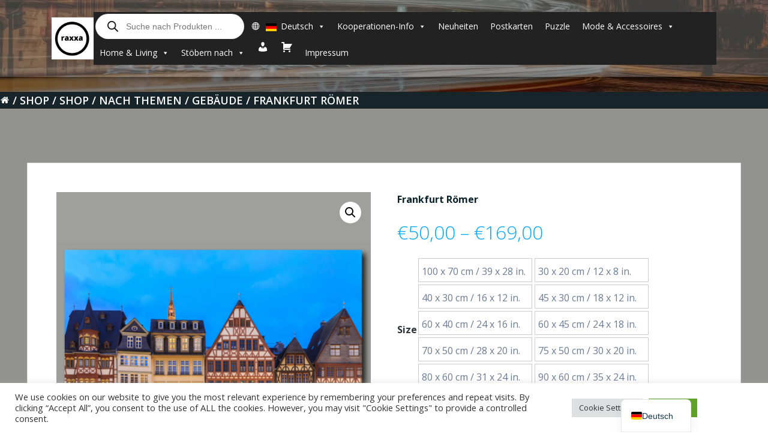

--- FILE ---
content_type: text/html; charset=UTF-8
request_url: https://www.raxxa.com/shop/frankfurt-roemer/
body_size: 97204
content:
<!DOCTYPE html>
<html lang="de-DE">
<head>
    <meta charset="UTF-8">
    <meta name="viewport" content="width=device-width, initial-scale=1">
    <link rel="profile" href="http://gmpg.org/xfn/11">
    <meta name='robots' content='index, follow, max-image-preview:large, max-snippet:-1, max-video-preview:-1' />
	<style>img:is([sizes="auto" i], [sizes^="auto," i]) { contain-intrinsic-size: 3000px 1500px }</style>
	
	<!-- This site is optimized with the Yoast SEO Premium plugin v26.3 (Yoast SEO v26.3) - https://yoast.com/wordpress/plugins/seo/ -->
	<title>Frankfurt Römer - raxxa</title>
	<meta name="description" content="&quot;Frankfurt Römer&quot; - Foto Druck auf Aluminium-Dibond 3mm mit weißer Beschichtung- Druck direkt auf das Aluminium hochwertige Druckfarben- Gute Tonwertabstufu" />
	<link rel="canonical" href="https://www.raxxa.com/shop/frankfurt-roemer/" />
	<meta property="og:locale" content="de_DE" />
	<meta property="og:type" content="product" />
	<meta property="og:title" content="Frankfurt Römer" />
	<meta property="og:description" content="&#8222;Frankfurt Römer&#8220; &#8211; Foto Druck auf Aluminium-Dibond 3mm mit weißer Beschichtung &#8211; Druck direkt auf das Aluminium hochwertige Druckfarben &#8211; Gute Tonwertabstufung sorgt für exakte Wiedergabe &#8211; Matt und blendfrei &#8211; Inklusive Aufhängeset Ihr Motiv und ihre individuelle Grösse wird erst nach Bestelleingang produziert und versendet. Möchten Sie eine andere Größe, fragen Sie gerne nach. [&hellip;]" />
	<meta property="og:url" content="https://www.raxxa.com/shop/frankfurt-roemer/" />
	<meta property="og:site_name" content="raxxa" />
	<meta property="article:modified_time" content="2021-11-12T21:15:00+00:00" />
	<meta property="og:image" content="https://www.raxxa.com/wp-content/uploads/2021/11/20-457-Frankfurt-Roemer-.png" />
	<meta property="og:image:width" content="800" />
	<meta property="og:image:height" content="800" />
	<meta property="og:image:type" content="image/png" /><meta property="og:image" content="https://www.raxxa.com/wp-content/uploads/2021/11/457_Frankfurt-Roemer-_prod1_22.png" />
	<meta property="og:image:width" content="800" />
	<meta property="og:image:height" content="800" />
	<meta property="og:image:type" content="image/png" /><meta property="og:image" content="https://www.raxxa.com/wp-content/uploads/2021/11/457_Frankfurt-Roemer-_prod2_22.png" />
	<meta property="og:image:width" content="1162" />
	<meta property="og:image:height" content="754" />
	<meta property="og:image:type" content="image/png" /><meta property="og:image" content="https://www.raxxa.com/wp-content/uploads/2021/11/457_Frankfurt-Roemer-_prod3_22.png" />
	<meta property="og:image:width" content="1000" />
	<meta property="og:image:height" content="500" />
	<meta property="og:image:type" content="image/png" /><meta property="og:image" content="https://www.raxxa.com/wp-content/uploads/2021/11/457_Frankfurt-Roemer-_prod4_22.png" />
	<meta property="og:image:width" content="1140" />
	<meta property="og:image:height" content="1125" />
	<meta property="og:image:type" content="image/png" /><meta property="og:image" content="https://www.raxxa.com/wp-content/uploads/2021/11/457_Frankfurt-Roemer-_prod5_22.png" />
	<meta property="og:image:width" content="1200" />
	<meta property="og:image:height" content="1068" />
	<meta property="og:image:type" content="image/png" /><meta property="og:image" content="https://www.raxxa.com/wp-content/uploads/2021/11/457_Frankfurt-Roemer-_prod6_22.png" />
	<meta property="og:image:width" content="1280" />
	<meta property="og:image:height" content="1041" />
	<meta property="og:image:type" content="image/png" />
	<meta name="twitter:card" content="summary_large_image" />
	<meta name="twitter:label1" content="Verfügbarkeit" />
	<meta name="twitter:data1" content="Auf Lager" />
	<script type="application/ld+json" class="yoast-schema-graph">{"@context":"https://schema.org","@graph":[{"@type":["WebPage","ItemPage"],"@id":"https://www.raxxa.com/shop/frankfurt-roemer/","url":"https://www.raxxa.com/shop/frankfurt-roemer/","name":"Frankfurt Römer - raxxa","isPartOf":{"@id":"https://www.raxxa.com/#website"},"primaryImageOfPage":{"@id":"https://www.raxxa.com/shop/frankfurt-roemer/#primaryimage"},"image":{"@id":"https://www.raxxa.com/shop/frankfurt-roemer/#primaryimage"},"thumbnailUrl":"https://www.raxxa.com/wp-content/uploads/2021/11/20-457-Frankfurt-Roemer-.png","breadcrumb":{"@id":"https://www.raxxa.com/shop/frankfurt-roemer/#breadcrumb"},"inLanguage":"de","potentialAction":{"@type":"BuyAction","target":"https://www.raxxa.com/shop/frankfurt-roemer/"}},{"@type":"ImageObject","inLanguage":"de","@id":"https://www.raxxa.com/shop/frankfurt-roemer/#primaryimage","url":"https://www.raxxa.com/wp-content/uploads/2021/11/20-457-Frankfurt-Roemer-.png","contentUrl":"https://www.raxxa.com/wp-content/uploads/2021/11/20-457-Frankfurt-Roemer-.png","width":800,"height":800},{"@type":"BreadcrumbList","@id":"https://www.raxxa.com/shop/frankfurt-roemer/#breadcrumb","itemListElement":[{"@type":"ListItem","position":1,"name":"Startseite","item":"https://www.raxxa.com/"},{"@type":"ListItem","position":2,"name":"Shop","item":"https://www.raxxa.com/it/shop/"},{"@type":"ListItem","position":3,"name":"Frankfurt Römer"}]},{"@type":"WebSite","@id":"https://www.raxxa.com/#website","url":"https://www.raxxa.com/","name":"raxxa","description":"Einzigartige individuelle Produkte von unseren Designern","publisher":{"@id":"https://www.raxxa.com/#organization"},"potentialAction":[{"@type":"SearchAction","target":{"@type":"EntryPoint","urlTemplate":"https://www.raxxa.com/?s={search_term_string}"},"query-input":{"@type":"PropertyValueSpecification","valueRequired":true,"valueName":"search_term_string"}}],"inLanguage":"de"},{"@type":"Organization","@id":"https://www.raxxa.com/#organization","name":"raxxa","url":"https://www.raxxa.com/","logo":{"@type":"ImageObject","inLanguage":"de","@id":"https://www.raxxa.com/#/schema/logo/image/","url":"https://www.raxxa.com/wp-content/uploads/2022/07/logo_v2.png","contentUrl":"https://www.raxxa.com/wp-content/uploads/2022/07/logo_v2.png","width":380,"height":382,"caption":"raxxa"},"image":{"@id":"https://www.raxxa.com/#/schema/logo/image/"},"sameAs":["https://facebook.com/raxxacom"]}]}</script>
	<meta property="og:availability" content="instock" />
	<meta property="product:availability" content="instock" />
	<meta property="product:condition" content="new" />
	<!-- / Yoast SEO Premium plugin. -->


<link rel='dns-prefetch' href='//t.adcell.com' />
<link rel='dns-prefetch' href='//assets.pinterest.com' />
<link rel='dns-prefetch' href='//use.fontawesome.com' />
<link rel='dns-prefetch' href='//www.googletagmanager.com' />
<link rel='dns-prefetch' href='//fonts.googleapis.com' />
<link rel="alternate" type="application/rss+xml" title="raxxa &raquo; Feed" href="https://www.raxxa.com/feed/" />
<link rel="alternate" type="application/rss+xml" title="raxxa &raquo; Kommentar-Feed" href="https://www.raxxa.com/comments/feed/" />
<link rel="alternate" type="application/rss+xml" title="raxxa &raquo; Frankfurt Römer-Kommentar-Feed" href="https://www.raxxa.com/shop/frankfurt-roemer/feed/" />
<script type="text/javascript">
/* <![CDATA[ */
window._wpemojiSettings = {"baseUrl":"https:\/\/s.w.org\/images\/core\/emoji\/16.0.1\/72x72\/","ext":".png","svgUrl":"https:\/\/s.w.org\/images\/core\/emoji\/16.0.1\/svg\/","svgExt":".svg","source":{"concatemoji":"https:\/\/www.raxxa.com\/wp-includes\/js\/wp-emoji-release.min.js?ver=6.8.3"}};
/*! This file is auto-generated */
!function(s,n){var o,i,e;function c(e){try{var t={supportTests:e,timestamp:(new Date).valueOf()};sessionStorage.setItem(o,JSON.stringify(t))}catch(e){}}function p(e,t,n){e.clearRect(0,0,e.canvas.width,e.canvas.height),e.fillText(t,0,0);var t=new Uint32Array(e.getImageData(0,0,e.canvas.width,e.canvas.height).data),a=(e.clearRect(0,0,e.canvas.width,e.canvas.height),e.fillText(n,0,0),new Uint32Array(e.getImageData(0,0,e.canvas.width,e.canvas.height).data));return t.every(function(e,t){return e===a[t]})}function u(e,t){e.clearRect(0,0,e.canvas.width,e.canvas.height),e.fillText(t,0,0);for(var n=e.getImageData(16,16,1,1),a=0;a<n.data.length;a++)if(0!==n.data[a])return!1;return!0}function f(e,t,n,a){switch(t){case"flag":return n(e,"\ud83c\udff3\ufe0f\u200d\u26a7\ufe0f","\ud83c\udff3\ufe0f\u200b\u26a7\ufe0f")?!1:!n(e,"\ud83c\udde8\ud83c\uddf6","\ud83c\udde8\u200b\ud83c\uddf6")&&!n(e,"\ud83c\udff4\udb40\udc67\udb40\udc62\udb40\udc65\udb40\udc6e\udb40\udc67\udb40\udc7f","\ud83c\udff4\u200b\udb40\udc67\u200b\udb40\udc62\u200b\udb40\udc65\u200b\udb40\udc6e\u200b\udb40\udc67\u200b\udb40\udc7f");case"emoji":return!a(e,"\ud83e\udedf")}return!1}function g(e,t,n,a){var r="undefined"!=typeof WorkerGlobalScope&&self instanceof WorkerGlobalScope?new OffscreenCanvas(300,150):s.createElement("canvas"),o=r.getContext("2d",{willReadFrequently:!0}),i=(o.textBaseline="top",o.font="600 32px Arial",{});return e.forEach(function(e){i[e]=t(o,e,n,a)}),i}function t(e){var t=s.createElement("script");t.src=e,t.defer=!0,s.head.appendChild(t)}"undefined"!=typeof Promise&&(o="wpEmojiSettingsSupports",i=["flag","emoji"],n.supports={everything:!0,everythingExceptFlag:!0},e=new Promise(function(e){s.addEventListener("DOMContentLoaded",e,{once:!0})}),new Promise(function(t){var n=function(){try{var e=JSON.parse(sessionStorage.getItem(o));if("object"==typeof e&&"number"==typeof e.timestamp&&(new Date).valueOf()<e.timestamp+604800&&"object"==typeof e.supportTests)return e.supportTests}catch(e){}return null}();if(!n){if("undefined"!=typeof Worker&&"undefined"!=typeof OffscreenCanvas&&"undefined"!=typeof URL&&URL.createObjectURL&&"undefined"!=typeof Blob)try{var e="postMessage("+g.toString()+"("+[JSON.stringify(i),f.toString(),p.toString(),u.toString()].join(",")+"));",a=new Blob([e],{type:"text/javascript"}),r=new Worker(URL.createObjectURL(a),{name:"wpTestEmojiSupports"});return void(r.onmessage=function(e){c(n=e.data),r.terminate(),t(n)})}catch(e){}c(n=g(i,f,p,u))}t(n)}).then(function(e){for(var t in e)n.supports[t]=e[t],n.supports.everything=n.supports.everything&&n.supports[t],"flag"!==t&&(n.supports.everythingExceptFlag=n.supports.everythingExceptFlag&&n.supports[t]);n.supports.everythingExceptFlag=n.supports.everythingExceptFlag&&!n.supports.flag,n.DOMReady=!1,n.readyCallback=function(){n.DOMReady=!0}}).then(function(){return e}).then(function(){var e;n.supports.everything||(n.readyCallback(),(e=n.source||{}).concatemoji?t(e.concatemoji):e.wpemoji&&e.twemoji&&(t(e.twemoji),t(e.wpemoji)))}))}((window,document),window._wpemojiSettings);
/* ]]> */
</script>
<link rel='stylesheet' id='extend-builder-css-css' href='https://www.raxxa.com/wp-content/plugins/colibri-page-builder-pro/extend-builder/assets/static/css/theme.css?ver=1.0.391-pro' type='text/css' media='all' />
<style id='extend-builder-css-inline-css' type='text/css'>
/* page css */
/* part css : theme-shapes */
.colibri-shape-circles {
background-image:url('https://www.raxxa.com/wp-content/themes/colibri-wp/resources/images/header-shapes/circles.png')
}
.colibri-shape-10degree-stripes {
background-image:url('https://www.raxxa.com/wp-content/themes/colibri-wp/resources/images/header-shapes/10degree-stripes.png')
}
.colibri-shape-rounded-squares-blue {
background-image:url('https://www.raxxa.com/wp-content/themes/colibri-wp/resources/images/header-shapes/rounded-squares-blue.png')
}
.colibri-shape-many-rounded-squares-blue {
background-image:url('https://www.raxxa.com/wp-content/themes/colibri-wp/resources/images/header-shapes/many-rounded-squares-blue.png')
}
.colibri-shape-two-circles {
background-image:url('https://www.raxxa.com/wp-content/themes/colibri-wp/resources/images/header-shapes/two-circles.png')
}
.colibri-shape-circles-2 {
background-image:url('https://www.raxxa.com/wp-content/themes/colibri-wp/resources/images/header-shapes/circles-2.png')
}
.colibri-shape-circles-3 {
background-image:url('https://www.raxxa.com/wp-content/themes/colibri-wp/resources/images/header-shapes/circles-3.png')
}
.colibri-shape-circles-gradient {
background-image:url('https://www.raxxa.com/wp-content/themes/colibri-wp/resources/images/header-shapes/circles-gradient.png')
}
.colibri-shape-circles-white-gradient {
background-image:url('https://www.raxxa.com/wp-content/themes/colibri-wp/resources/images/header-shapes/circles-white-gradient.png')
}
.colibri-shape-waves {
background-image:url('https://www.raxxa.com/wp-content/themes/colibri-wp/resources/images/header-shapes/waves.png')
}
.colibri-shape-waves-inverted {
background-image:url('https://www.raxxa.com/wp-content/themes/colibri-wp/resources/images/header-shapes/waves-inverted.png')
}
.colibri-shape-dots {
background-image:url('https://www.raxxa.com/wp-content/themes/colibri-wp/resources/images/header-shapes/dots.png')
}
.colibri-shape-left-tilted-lines {
background-image:url('https://www.raxxa.com/wp-content/themes/colibri-wp/resources/images/header-shapes/left-tilted-lines.png')
}
.colibri-shape-right-tilted-lines {
background-image:url('https://www.raxxa.com/wp-content/themes/colibri-wp/resources/images/header-shapes/right-tilted-lines.png')
}
.colibri-shape-right-tilted-strips {
background-image:url('https://www.raxxa.com/wp-content/themes/colibri-wp/resources/images/header-shapes/right-tilted-strips.png')
}
/* part css : theme */

.h-y-container > *:not(:last-child), .h-x-container-inner > * {
  margin-bottom: 20px;
}
.h-x-container-inner, .h-column__content > .h-x-container > *:last-child {
  margin-bottom: -20px;
}
.h-x-container-inner > * {
  padding-left: 10px;
  padding-right: 10px;
}
.h-x-container-inner {
  margin-left: -10px;
  margin-right: -10px;
}
[class*=style-], [class*=local-style-], .h-global-transition, .h-global-transition-all, .h-global-transition-all * {
  transition-duration: 0.5s;
}
.wp-block-button .wp-block-button__link:not(.has-background),.wp-block-file .wp-block-file__button {
  background-color: #03a9f4;
  background-image: none;
}
.wp-block-button .wp-block-button__link:not(.has-background):hover,.wp-block-button .wp-block-button__link:not(.has-background):focus,.wp-block-button .wp-block-button__link:not(.has-background):active,.wp-block-file .wp-block-file__button:hover,.wp-block-file .wp-block-file__button:focus,.wp-block-file .wp-block-file__button:active {
  background-color: rgb(2, 110, 159);
  background-image: none;
}
.wp-block-button.is-style-outline .wp-block-button__link:not(.has-background) {
  color: #03a9f4;
  background-color: transparent;
  background-image: none;
  border-top-width: 2px;
  border-top-color: #03a9f4;
  border-top-style: solid;
  border-right-width: 2px;
  border-right-color: #03a9f4;
  border-right-style: solid;
  border-bottom-width: 2px;
  border-bottom-color: #03a9f4;
  border-bottom-style: solid;
  border-left-width: 2px;
  border-left-color: #03a9f4;
  border-left-style: solid;
}
.wp-block-button.is-style-outline .wp-block-button__link:not(.has-background):hover,.wp-block-button.is-style-outline .wp-block-button__link:not(.has-background):focus,.wp-block-button.is-style-outline .wp-block-button__link:not(.has-background):active {
  color: #fff;
  background-color: #03a9f4;
  background-image: none;
}
.has-background-color,*[class^="wp-block-"].is-style-solid-color {
  background-color: #03a9f4;
  background-image: none;
}
.has-colibri-color-1-background-color {
  background-color: #03a9f4;
  background-image: none;
}
.wp-block-button .wp-block-button__link.has-colibri-color-1-background-color {
  background-color: #03a9f4;
  background-image: none;
}
.wp-block-button .wp-block-button__link.has-colibri-color-1-background-color:hover,.wp-block-button .wp-block-button__link.has-colibri-color-1-background-color:focus,.wp-block-button .wp-block-button__link.has-colibri-color-1-background-color:active {
  background-color: rgb(2, 110, 159);
  background-image: none;
}
.wp-block-button.is-style-outline .wp-block-button__link.has-colibri-color-1-background-color {
  color: #03a9f4;
  background-color: transparent;
  background-image: none;
  border-top-width: 2px;
  border-top-color: #03a9f4;
  border-top-style: solid;
  border-right-width: 2px;
  border-right-color: #03a9f4;
  border-right-style: solid;
  border-bottom-width: 2px;
  border-bottom-color: #03a9f4;
  border-bottom-style: solid;
  border-left-width: 2px;
  border-left-color: #03a9f4;
  border-left-style: solid;
}
.wp-block-button.is-style-outline .wp-block-button__link.has-colibri-color-1-background-color:hover,.wp-block-button.is-style-outline .wp-block-button__link.has-colibri-color-1-background-color:focus,.wp-block-button.is-style-outline .wp-block-button__link.has-colibri-color-1-background-color:active {
  color: #fff;
  background-color: #03a9f4;
  background-image: none;
}
*[class^="wp-block-"].has-colibri-color-1-background-color,*[class^="wp-block-"] .has-colibri-color-1-background-color,*[class^="wp-block-"].is-style-solid-color.has-colibri-color-1-color,*[class^="wp-block-"].is-style-solid-color blockquote.has-colibri-color-1-color,*[class^="wp-block-"].is-style-solid-color blockquote.has-colibri-color-1-color p {
  background-color: #03a9f4;
  background-image: none;
}
.has-colibri-color-1-color {
  color: #03a9f4;
}
.has-colibri-color-2-background-color {
  background-color: #f79007;
  background-image: none;
}
.wp-block-button .wp-block-button__link.has-colibri-color-2-background-color {
  background-color: #f79007;
  background-image: none;
}
.wp-block-button .wp-block-button__link.has-colibri-color-2-background-color:hover,.wp-block-button .wp-block-button__link.has-colibri-color-2-background-color:focus,.wp-block-button .wp-block-button__link.has-colibri-color-2-background-color:active {
  background-color: rgb(162, 94, 5);
  background-image: none;
}
.wp-block-button.is-style-outline .wp-block-button__link.has-colibri-color-2-background-color {
  color: #f79007;
  background-color: transparent;
  background-image: none;
  border-top-width: 2px;
  border-top-color: #f79007;
  border-top-style: solid;
  border-right-width: 2px;
  border-right-color: #f79007;
  border-right-style: solid;
  border-bottom-width: 2px;
  border-bottom-color: #f79007;
  border-bottom-style: solid;
  border-left-width: 2px;
  border-left-color: #f79007;
  border-left-style: solid;
}
.wp-block-button.is-style-outline .wp-block-button__link.has-colibri-color-2-background-color:hover,.wp-block-button.is-style-outline .wp-block-button__link.has-colibri-color-2-background-color:focus,.wp-block-button.is-style-outline .wp-block-button__link.has-colibri-color-2-background-color:active {
  color: #fff;
  background-color: #f79007;
  background-image: none;
}
*[class^="wp-block-"].has-colibri-color-2-background-color,*[class^="wp-block-"] .has-colibri-color-2-background-color,*[class^="wp-block-"].is-style-solid-color.has-colibri-color-2-color,*[class^="wp-block-"].is-style-solid-color blockquote.has-colibri-color-2-color,*[class^="wp-block-"].is-style-solid-color blockquote.has-colibri-color-2-color p {
  background-color: #f79007;
  background-image: none;
}
.has-colibri-color-2-color {
  color: #f79007;
}
.has-colibri-color-3-background-color {
  background-color: #00bf87;
  background-image: none;
}
.wp-block-button .wp-block-button__link.has-colibri-color-3-background-color {
  background-color: #00bf87;
  background-image: none;
}
.wp-block-button .wp-block-button__link.has-colibri-color-3-background-color:hover,.wp-block-button .wp-block-button__link.has-colibri-color-3-background-color:focus,.wp-block-button .wp-block-button__link.has-colibri-color-3-background-color:active {
  background-color: rgb(0, 106, 75);
  background-image: none;
}
.wp-block-button.is-style-outline .wp-block-button__link.has-colibri-color-3-background-color {
  color: #00bf87;
  background-color: transparent;
  background-image: none;
  border-top-width: 2px;
  border-top-color: #00bf87;
  border-top-style: solid;
  border-right-width: 2px;
  border-right-color: #00bf87;
  border-right-style: solid;
  border-bottom-width: 2px;
  border-bottom-color: #00bf87;
  border-bottom-style: solid;
  border-left-width: 2px;
  border-left-color: #00bf87;
  border-left-style: solid;
}
.wp-block-button.is-style-outline .wp-block-button__link.has-colibri-color-3-background-color:hover,.wp-block-button.is-style-outline .wp-block-button__link.has-colibri-color-3-background-color:focus,.wp-block-button.is-style-outline .wp-block-button__link.has-colibri-color-3-background-color:active {
  color: #fff;
  background-color: #00bf87;
  background-image: none;
}
*[class^="wp-block-"].has-colibri-color-3-background-color,*[class^="wp-block-"] .has-colibri-color-3-background-color,*[class^="wp-block-"].is-style-solid-color.has-colibri-color-3-color,*[class^="wp-block-"].is-style-solid-color blockquote.has-colibri-color-3-color,*[class^="wp-block-"].is-style-solid-color blockquote.has-colibri-color-3-color p {
  background-color: #00bf87;
  background-image: none;
}
.has-colibri-color-3-color {
  color: #00bf87;
}
.has-colibri-color-4-background-color {
  background-color: #6632ff;
  background-image: none;
}
.wp-block-button .wp-block-button__link.has-colibri-color-4-background-color {
  background-color: #6632ff;
  background-image: none;
}
.wp-block-button .wp-block-button__link.has-colibri-color-4-background-color:hover,.wp-block-button .wp-block-button__link.has-colibri-color-4-background-color:focus,.wp-block-button .wp-block-button__link.has-colibri-color-4-background-color:active {
  background-color: rgb(68, 33, 170);
  background-image: none;
}
.wp-block-button.is-style-outline .wp-block-button__link.has-colibri-color-4-background-color {
  color: #6632ff;
  background-color: transparent;
  background-image: none;
  border-top-width: 2px;
  border-top-color: #6632ff;
  border-top-style: solid;
  border-right-width: 2px;
  border-right-color: #6632ff;
  border-right-style: solid;
  border-bottom-width: 2px;
  border-bottom-color: #6632ff;
  border-bottom-style: solid;
  border-left-width: 2px;
  border-left-color: #6632ff;
  border-left-style: solid;
}
.wp-block-button.is-style-outline .wp-block-button__link.has-colibri-color-4-background-color:hover,.wp-block-button.is-style-outline .wp-block-button__link.has-colibri-color-4-background-color:focus,.wp-block-button.is-style-outline .wp-block-button__link.has-colibri-color-4-background-color:active {
  color: #fff;
  background-color: #6632ff;
  background-image: none;
}
*[class^="wp-block-"].has-colibri-color-4-background-color,*[class^="wp-block-"] .has-colibri-color-4-background-color,*[class^="wp-block-"].is-style-solid-color.has-colibri-color-4-color,*[class^="wp-block-"].is-style-solid-color blockquote.has-colibri-color-4-color,*[class^="wp-block-"].is-style-solid-color blockquote.has-colibri-color-4-color p {
  background-color: #6632ff;
  background-image: none;
}
.has-colibri-color-4-color {
  color: #6632ff;
}
.has-colibri-color-5-background-color {
  background-color: #FFFFFF;
  background-image: none;
}
.wp-block-button .wp-block-button__link.has-colibri-color-5-background-color {
  background-color: #FFFFFF;
  background-image: none;
}
.wp-block-button .wp-block-button__link.has-colibri-color-5-background-color:hover,.wp-block-button .wp-block-button__link.has-colibri-color-5-background-color:focus,.wp-block-button .wp-block-button__link.has-colibri-color-5-background-color:active {
  background-color: rgb(102, 102, 102);
  background-image: none;
}
.wp-block-button.is-style-outline .wp-block-button__link.has-colibri-color-5-background-color {
  color: #FFFFFF;
  background-color: transparent;
  background-image: none;
  border-top-width: 2px;
  border-top-color: #FFFFFF;
  border-top-style: solid;
  border-right-width: 2px;
  border-right-color: #FFFFFF;
  border-right-style: solid;
  border-bottom-width: 2px;
  border-bottom-color: #FFFFFF;
  border-bottom-style: solid;
  border-left-width: 2px;
  border-left-color: #FFFFFF;
  border-left-style: solid;
}
.wp-block-button.is-style-outline .wp-block-button__link.has-colibri-color-5-background-color:hover,.wp-block-button.is-style-outline .wp-block-button__link.has-colibri-color-5-background-color:focus,.wp-block-button.is-style-outline .wp-block-button__link.has-colibri-color-5-background-color:active {
  color: #fff;
  background-color: #FFFFFF;
  background-image: none;
}
*[class^="wp-block-"].has-colibri-color-5-background-color,*[class^="wp-block-"] .has-colibri-color-5-background-color,*[class^="wp-block-"].is-style-solid-color.has-colibri-color-5-color,*[class^="wp-block-"].is-style-solid-color blockquote.has-colibri-color-5-color,*[class^="wp-block-"].is-style-solid-color blockquote.has-colibri-color-5-color p {
  background-color: #FFFFFF;
  background-image: none;
}
.has-colibri-color-5-color {
  color: #FFFFFF;
}
.has-colibri-color-6-background-color {
  background-color: #17252a;
  background-image: none;
}
.wp-block-button .wp-block-button__link.has-colibri-color-6-background-color {
  background-color: #17252a;
  background-image: none;
}
.wp-block-button .wp-block-button__link.has-colibri-color-6-background-color:hover,.wp-block-button .wp-block-button__link.has-colibri-color-6-background-color:focus,.wp-block-button .wp-block-button__link.has-colibri-color-6-background-color:active {
  background-color: rgb(23, 37, 42);
  background-image: none;
}
.wp-block-button.is-style-outline .wp-block-button__link.has-colibri-color-6-background-color {
  color: #17252a;
  background-color: transparent;
  background-image: none;
  border-top-width: 2px;
  border-top-color: #17252a;
  border-top-style: solid;
  border-right-width: 2px;
  border-right-color: #17252a;
  border-right-style: solid;
  border-bottom-width: 2px;
  border-bottom-color: #17252a;
  border-bottom-style: solid;
  border-left-width: 2px;
  border-left-color: #17252a;
  border-left-style: solid;
}
.wp-block-button.is-style-outline .wp-block-button__link.has-colibri-color-6-background-color:hover,.wp-block-button.is-style-outline .wp-block-button__link.has-colibri-color-6-background-color:focus,.wp-block-button.is-style-outline .wp-block-button__link.has-colibri-color-6-background-color:active {
  color: #fff;
  background-color: #17252a;
  background-image: none;
}
*[class^="wp-block-"].has-colibri-color-6-background-color,*[class^="wp-block-"] .has-colibri-color-6-background-color,*[class^="wp-block-"].is-style-solid-color.has-colibri-color-6-color,*[class^="wp-block-"].is-style-solid-color blockquote.has-colibri-color-6-color,*[class^="wp-block-"].is-style-solid-color blockquote.has-colibri-color-6-color p {
  background-color: #17252a;
  background-image: none;
}
.has-colibri-color-6-color {
  color: #17252a;
}
#colibri .woocommerce-store-notice,#colibri.woocommerce .content .h-section input[type=submit],#colibri.woocommerce-page  .content .h-section  input[type=button],#colibri.woocommerce .content .h-section  input[type=button],#colibri.woocommerce-page  .content .h-section .button,#colibri.woocommerce .content .h-section .button,#colibri.woocommerce-page  .content .h-section  a.button,#colibri.woocommerce .content .h-section  a.button,#colibri.woocommerce-page  .content .h-section button.button,#colibri.woocommerce .content .h-section button.button,#colibri.woocommerce-page  .content .h-section input.button,#colibri.woocommerce .content .h-section input.button,#colibri.woocommerce-page  .content .h-section input#submit,#colibri.woocommerce .content .h-section input#submit,#colibri.woocommerce-page  .content .h-section a.added_to_cart,#colibri.woocommerce .content .h-section a.added_to_cart,#colibri.woocommerce-page  .content .h-section .ui-slider-range,#colibri.woocommerce .content .h-section .ui-slider-range,#colibri.woocommerce-page  .content .h-section .ui-slider-handle,#colibri.woocommerce .content .h-section .ui-slider-handle,#colibri.woocommerce-page  .content .h-section .wc-block-cart__submit-button,#colibri.woocommerce .content .h-section .wc-block-cart__submit-button,#colibri.woocommerce-page  .content .h-section .wc-block-components-checkout-place-order-button,#colibri.woocommerce .content .h-section .wc-block-components-checkout-place-order-button {
  background-color: #03a9f4;
  background-image: none;
  border-top-width: 0px;
  border-top-color: #03a9f4;
  border-top-style: solid;
  border-right-width: 0px;
  border-right-color: #03a9f4;
  border-right-style: solid;
  border-bottom-width: 0px;
  border-bottom-color: #03a9f4;
  border-bottom-style: solid;
  border-left-width: 0px;
  border-left-color: #03a9f4;
  border-left-style: solid;
}
#colibri .woocommerce-store-notice:hover,#colibri .woocommerce-store-notice:focus,#colibri .woocommerce-store-notice:active,#colibri.woocommerce .content .h-section input[type=submit]:hover,#colibri.woocommerce .content .h-section input[type=submit]:focus,#colibri.woocommerce .content .h-section input[type=submit]:active,#colibri.woocommerce-page  .content .h-section  input[type=button]:hover,#colibri.woocommerce-page  .content .h-section  input[type=button]:focus,#colibri.woocommerce-page  .content .h-section  input[type=button]:active,#colibri.woocommerce .content .h-section  input[type=button]:hover,#colibri.woocommerce .content .h-section  input[type=button]:focus,#colibri.woocommerce .content .h-section  input[type=button]:active,#colibri.woocommerce-page  .content .h-section .button:hover,#colibri.woocommerce-page  .content .h-section .button:focus,#colibri.woocommerce-page  .content .h-section .button:active,#colibri.woocommerce .content .h-section .button:hover,#colibri.woocommerce .content .h-section .button:focus,#colibri.woocommerce .content .h-section .button:active,#colibri.woocommerce-page  .content .h-section  a.button:hover,#colibri.woocommerce-page  .content .h-section  a.button:focus,#colibri.woocommerce-page  .content .h-section  a.button:active,#colibri.woocommerce .content .h-section  a.button:hover,#colibri.woocommerce .content .h-section  a.button:focus,#colibri.woocommerce .content .h-section  a.button:active,#colibri.woocommerce-page  .content .h-section button.button:hover,#colibri.woocommerce-page  .content .h-section button.button:focus,#colibri.woocommerce-page  .content .h-section button.button:active,#colibri.woocommerce .content .h-section button.button:hover,#colibri.woocommerce .content .h-section button.button:focus,#colibri.woocommerce .content .h-section button.button:active,#colibri.woocommerce-page  .content .h-section input.button:hover,#colibri.woocommerce-page  .content .h-section input.button:focus,#colibri.woocommerce-page  .content .h-section input.button:active,#colibri.woocommerce .content .h-section input.button:hover,#colibri.woocommerce .content .h-section input.button:focus,#colibri.woocommerce .content .h-section input.button:active,#colibri.woocommerce-page  .content .h-section input#submit:hover,#colibri.woocommerce-page  .content .h-section input#submit:focus,#colibri.woocommerce-page  .content .h-section input#submit:active,#colibri.woocommerce .content .h-section input#submit:hover,#colibri.woocommerce .content .h-section input#submit:focus,#colibri.woocommerce .content .h-section input#submit:active,#colibri.woocommerce-page  .content .h-section a.added_to_cart:hover,#colibri.woocommerce-page  .content .h-section a.added_to_cart:focus,#colibri.woocommerce-page  .content .h-section a.added_to_cart:active,#colibri.woocommerce .content .h-section a.added_to_cart:hover,#colibri.woocommerce .content .h-section a.added_to_cart:focus,#colibri.woocommerce .content .h-section a.added_to_cart:active,#colibri.woocommerce-page  .content .h-section .ui-slider-range:hover,#colibri.woocommerce-page  .content .h-section .ui-slider-range:focus,#colibri.woocommerce-page  .content .h-section .ui-slider-range:active,#colibri.woocommerce .content .h-section .ui-slider-range:hover,#colibri.woocommerce .content .h-section .ui-slider-range:focus,#colibri.woocommerce .content .h-section .ui-slider-range:active,#colibri.woocommerce-page  .content .h-section .ui-slider-handle:hover,#colibri.woocommerce-page  .content .h-section .ui-slider-handle:focus,#colibri.woocommerce-page  .content .h-section .ui-slider-handle:active,#colibri.woocommerce .content .h-section .ui-slider-handle:hover,#colibri.woocommerce .content .h-section .ui-slider-handle:focus,#colibri.woocommerce .content .h-section .ui-slider-handle:active,#colibri.woocommerce-page  .content .h-section .wc-block-cart__submit-button:hover,#colibri.woocommerce-page  .content .h-section .wc-block-cart__submit-button:focus,#colibri.woocommerce-page  .content .h-section .wc-block-cart__submit-button:active,#colibri.woocommerce .content .h-section .wc-block-cart__submit-button:hover,#colibri.woocommerce .content .h-section .wc-block-cart__submit-button:focus,#colibri.woocommerce .content .h-section .wc-block-cart__submit-button:active,#colibri.woocommerce-page  .content .h-section .wc-block-components-checkout-place-order-button:hover,#colibri.woocommerce-page  .content .h-section .wc-block-components-checkout-place-order-button:focus,#colibri.woocommerce-page  .content .h-section .wc-block-components-checkout-place-order-button:active,#colibri.woocommerce .content .h-section .wc-block-components-checkout-place-order-button:hover,#colibri.woocommerce .content .h-section .wc-block-components-checkout-place-order-button:focus,#colibri.woocommerce .content .h-section .wc-block-components-checkout-place-order-button:active {
  background-color: rgb(2, 110, 159);
  background-image: none;
  border-top-width: 0px;
  border-top-color: rgb(2, 110, 159);
  border-top-style: solid;
  border-right-width: 0px;
  border-right-color: rgb(2, 110, 159);
  border-right-style: solid;
  border-bottom-width: 0px;
  border-bottom-color: rgb(2, 110, 159);
  border-bottom-style: solid;
  border-left-width: 0px;
  border-left-color: rgb(2, 110, 159);
  border-left-style: solid;
}
#colibri.woocommerce-page  .content .h-section .star-rating::before,#colibri.woocommerce .content .h-section .star-rating::before,#colibri.woocommerce-page  .content .h-section .star-rating span::before,#colibri.woocommerce .content .h-section .star-rating span::before {
  color: #03a9f4;
}
#colibri.woocommerce-page  .content .h-section .price,#colibri.woocommerce .content .h-section .price {
  color: #03a9f4;
}
#colibri.woocommerce-page  .content .h-section .price del,#colibri.woocommerce .content .h-section .price del {
  color: rgb(84, 194, 244);
}
#colibri.woocommerce-page  .content .h-section .onsale,#colibri.woocommerce .content .h-section .onsale {
  background-color: #03a9f4;
  background-image: none;
}
#colibri.woocommerce-page  .content .h-section .onsale:hover,#colibri.woocommerce-page  .content .h-section .onsale:focus,#colibri.woocommerce-page  .content .h-section .onsale:active,#colibri.woocommerce .content .h-section .onsale:hover,#colibri.woocommerce .content .h-section .onsale:focus,#colibri.woocommerce .content .h-section .onsale:active {
  background-color: rgb(2, 110, 159);
  background-image: none;
}
#colibri.woocommerce ul.products li.product h2:hover {
  color: #03a9f4;
}
#colibri.woocommerce-page  .content .h-section .woocommerce-pagination .page-numbers.current,#colibri.woocommerce .content .h-section .woocommerce-pagination .page-numbers.current,#colibri.woocommerce-page  .content .h-section .woocommerce-pagination a.page-numbers:hover,#colibri.woocommerce .content .h-section .woocommerce-pagination a.page-numbers:hover {
  background-color: #03a9f4;
  background-image: none;
}
#colibri.woocommerce-page  .content .h-section .comment-form-rating .stars a,#colibri.woocommerce .content .h-section .comment-form-rating .stars a {
  color: #03a9f4;
}
.h-section-global-spacing {
  padding-top: 90px;
  padding-bottom: 90px;
}
#colibri .colibri-language-switcher {
  background-color: white;
  background-image: none;
  top: 80px;
  border-top-width: 0px;
  border-top-style: none;
  border-top-left-radius: 4px;
  border-top-right-radius: 0px;
  border-right-width: 0px;
  border-right-style: none;
  border-bottom-width: 0px;
  border-bottom-style: none;
  border-bottom-left-radius: 4px;
  border-bottom-right-radius: 0px;
  border-left-width: 0px;
  border-left-style: none;
}
#colibri .colibri-language-switcher .lang-item {
  padding-top: 14px;
  padding-right: 18px;
  padding-bottom: 14px;
  padding-left: 18px;
}
body {
  font-family: Open Sans;
  font-weight: 400;
  font-size: 16px;
  line-height: 1.6;
  color: rgb(9, 33, 42);
}
body a {
  font-family: Open Sans;
  font-weight: 400;
  text-decoration: none;
  font-size: 1em;
  line-height: 1.5;
  color: rgb(9, 33, 42);
}
body p {
  margin-bottom: 16px;
  font-family: Open Sans;
  font-weight: 400;
  font-size: 16px;
  line-height: 1.6;
  color: rgb(9, 33, 42);
}
body .h-lead p {
  margin-bottom: 16px;
  font-family: Open Sans;
  font-weight: 300;
  font-size: 1.25em;
  line-height: 1.5;
  color: rgb(9, 33, 42);
}
body blockquote p {
  margin-bottom: 16px;
  font-family: Open Sans;
  font-weight: 400;
  font-size: 16px;
  line-height: 1.6;
  color: rgb(9, 33, 42);
  background-color: unset;
  background-image: none;
}
body h1 {
  margin-bottom: 16px;
  font-family: Open Sans;
  font-weight: 300;
  font-size: 3.375em;
  line-height: 1.26;
  color: rgb(9, 33, 42);
}
body h2 {
  margin-bottom: 16px;
  font-family: Open Sans;
  font-weight: 300;
  font-size: 2.625em;
  line-height: 1.143;
  color: rgb(23, 37, 42);
}
body h3 {
  margin-bottom: 16px;
  font-family: Open Sans;
  font-weight: 300;
  font-size: 2.25em;
  line-height: 1.25;
  color: rgb(23, 37, 42);
}
body h4 {
  margin-bottom: 16px;
  font-family: Open Sans;
  font-weight: 600;
  font-size: 1.25em;
  line-height: 1.6;
  color: rgb(23, 37, 42);
}
body h5 {
  margin-bottom: 16px;
  font-family: Open Sans;
  font-weight: 600;
  font-size: 1.125em;
  line-height: 1.55;
  color: rgb(23, 37, 42);
}
body h6 {
  margin-bottom: 16px;
  font-family: Open Sans;
  font-weight: 600;
  font-size: 1em;
  line-height: 1.6;
  color: rgb(23, 37, 42);
}
 #colibri .content.colibri-woo-main-content-archive .main-section {
  background-color: rgb(146, 146, 142);
  background-image: none;
}
 #colibri .content.colibri-woo-main-content-archive .main-section .main-row {
  background-color: rgb(146, 146, 142);
  background-image: none;
  box-shadow: none;
}
 .content.colibri-main-content-single .main-section,.content.colibri-main-content-archive .main-section {
  background-color: rgb(146, 146, 142);
  background-image: none;
  padding-top: 0px;
  padding-bottom: 90px;
}
 .content.colibri-main-content-single .main-section .main-row,.content.colibri-main-content-archive .main-section .main-row {
  box-shadow: none;
  background-color: rgb(146, 146, 142);
  background-image: none;
}
 .content.colibri-main-content-single .main-section .main-section-inner,.content.colibri-main-content-archive .main-section .main-section-inner {
  margin-top: -58px;
}
 .content.colibri-main-content-single .main-section .colibri-sidebar.blog-sidebar-right,.content.colibri-main-content-archive .main-section .colibri-sidebar.blog-sidebar-right {
  width: 25% ;
  flex: 0 0 auto;
  -ms-flex: 0 0 auto;
  max-width: 25%;
}


@media (min-width: 768px) and (max-width: 1023px){
.h-section-global-spacing {
  padding-top: 60px;
  padding-bottom: 60px;
}
 .content.colibri-main-content-single .main-section .colibri-sidebar.blog-sidebar-right,.content.colibri-main-content-archive .main-section .colibri-sidebar.blog-sidebar-right {
  width: 33.33% ;
  flex: 0 0 auto;
  -ms-flex: 0 0 auto;
  max-width: 33.33%;
}

}

@media (max-width: 767px){
.h-section-global-spacing {
  padding-top: 30px;
  padding-bottom: 30px;
}
 .content.colibri-main-content-single .main-section .colibri-sidebar.blog-sidebar-right,.content.colibri-main-content-archive .main-section .colibri-sidebar.blog-sidebar-right {
  width: 100% ;
  flex: 0 0 auto;
  -ms-flex: 0 0 auto;
  max-width: 100%;
}

}
/* part css : page */
#colibri .style-34 {
  animation-duration: 0.5s;
  background-color: rgba(255, 255, 255, 0.2);
  background-image: none;
  padding-top: 20px;
  padding-right: 15px;
  padding-bottom: 20px;
  padding-left: 15px;
  border-top-width: 0px;
  border-top-style: none;
  border-right-width: 0px;
  border-right-style: none;
  border-bottom-width: 0px;
  border-bottom-style: none;
  border-left-width: 0px;
  border-left-style: none;
  box-shadow: 0px 0px 10px 2px rgba(0,0,0,0.5) ;
}
#colibri .h-navigation_sticky .style-34,#colibri .h-navigation_sticky.style-34 {
  background-color: #ffffff;
  background-image: none;
  padding-top: 10px;
  padding-bottom: 10px;
  box-shadow: 0px 0px 4px 0px rgba(0,0,0,0.5) ;
}
#colibri .style-36 {
  text-align: center;
  height: auto;
  min-height: unset;
}
#colibri .style-37-image {
  max-height: 70px;
}
#colibri .style-37 a,#colibri .style-37  .logo-text {
  color: #ffffff;
  text-decoration: none;
  font-size: 24px;
}
#colibri .style-37 .logo-text {
  color: #FFFFFF;
}
#colibri .h-navigation_sticky .style-37-image,#colibri .h-navigation_sticky.style-37-image {
  max-height: 70px;
}
#colibri .h-navigation_sticky .style-37 a,#colibri .h-navigation_sticky .style-37  .logo-text,#colibri .h-navigation_sticky.style-37 a,#colibri .h-navigation_sticky.style-37  .logo-text {
  color: #000000;
  text-decoration: none;
}
#colibri .style-40 {
  text-align: center;
  height: auto;
  min-height: unset;
}
#colibri .style-41 >  div > .colibri-menu-container > ul.colibri-menu {
  justify-content: center;
}
#colibri .style-41 >  div > .colibri-menu-container > ul.colibri-menu > li {
  margin-top: 0px;
  margin-right: 8px;
  margin-bottom: 0px;
  margin-left: 8px;
  padding-top: 8px;
  padding-right: 0px;
  padding-bottom: 8px;
  padding-left: 0px;
}
#colibri .style-41 >  div > .colibri-menu-container > ul.colibri-menu > li.current_page_item,#colibri .style-41  >  div > .colibri-menu-container > ul.colibri-menu > li.current_page_item:hover {
  margin-top: 0px;
  margin-right: 8px;
  margin-bottom: 0px;
  margin-left: 8px;
  padding-top: 8px;
  padding-right: 0px;
  padding-bottom: 8px;
  padding-left: 0px;
}
#colibri .style-41 >  div > .colibri-menu-container > ul.colibri-menu > li > a {
  font-family: Raleway;
  font-weight: 500;
  text-transform: uppercase;
  font-size: 14px;
  line-height: 1.5em;
  letter-spacing: 0px;
  color: #FFFFFF;
}
#colibri .style-41  >  div > .colibri-menu-container > ul.colibri-menu > li.current_page_item > a,#colibri .style-41  >  div > .colibri-menu-container > ul.colibri-menu > li.current_page_item > a:hover {
  font-family: Raleway;
  font-weight: 500;
  text-transform: uppercase;
  font-size: 14px;
  line-height: 1.5em;
  letter-spacing: 0px;
  color: #FFFFFF;
}
#colibri .style-41 >  div > .colibri-menu-container > ul.colibri-menu li > ul {
  background-color: #ffffff;
  background-image: none;
  margin-right: 5px;
  margin-left: 5px;
  box-shadow: 0px 0px 5px 2px rgba(0, 0, 0, 0.04) ;
  border-top-width: 0px;
  border-top-style: none;
  border-top-left-radius: 5px;
  border-top-right-radius: 5px;
  border-right-width: 0px;
  border-right-style: none;
  border-bottom-width: 0px;
  border-bottom-style: none;
  border-bottom-left-radius: 5px;
  border-bottom-right-radius: 5px;
  border-left-width: 0px;
  border-left-style: none;
}
#colibri .style-41 >  div > .colibri-menu-container > ul.colibri-menu li > ul  li {
  padding-top: 0px;
  padding-right: 20px;
  padding-bottom: 0px;
  padding-left: 20px;
  border-top-width: 0px;
  border-top-style: none;
  border-right-width: 0px;
  border-right-style: none;
  border-bottom-width: 1px;
  border-bottom-color: #f79007;
  border-left-width: 0px;
  border-left-style: none;
  background-color: #FFFFFF;
  background-image: none;
}
#colibri .style-41 >  div > .colibri-menu-container > ul.colibri-menu li > ul li.current_page_item,#colibri .style-41  >  div > .colibri-menu-container > ul.colibri-menu li > ul > li.current_page_item:hover {
  padding-top: 0px;
  padding-right: 20px;
  padding-bottom: 0px;
  padding-left: 20px;
  border-top-width: 0px;
  border-top-style: none;
  border-right-width: 0px;
  border-right-style: none;
  border-bottom-width: 1px;
  border-bottom-color: #f79007;
  border-left-width: 0px;
  border-left-style: none;
  background-color: #FFFFFF;
  background-image: none;
}
#colibri .style-41 >  div > .colibri-menu-container > ul.colibri-menu li > ul > li > a {
  font-size: 14px;
  color: rgb(23, 37, 42);
}
#colibri .style-41  >  div > .colibri-menu-container > ul.colibri-menu li > ul > li.hover  > a {
  color: #f79007;
}
#colibri .style-41  >  div > .colibri-menu-container > ul.colibri-menu li > ul > li:hover > a,#colibri .style-41  >  div > .colibri-menu-container > ul.colibri-menu li > ul > li.hover  > a {
  color: #f79007;
}
#colibri .style-41 >  div > .colibri-menu-container > ul.colibri-menu li > ul > li.current_page_item > a,#colibri .style-41  >  div > .colibri-menu-container > ul.colibri-menu li > ul > li.current_page_item > a:hover {
  font-size: 14px;
  color: #f79007;
}
#colibri .style-41 >  div > .colibri-menu-container > ul.colibri-menu.bordered-active-item > li::after,#colibri .style-41 
      ul.colibri-menu.bordered-active-item > li::before {
  background-color: #f79007;
  background-image: none;
  height: 2px;
}
#colibri .style-41 >  div > .colibri-menu-container > ul.colibri-menu.solid-active-item > li::after,#colibri .style-41 
      ul.colibri-menu.solid-active-item > li::before {
  background-color: white;
  background-image: none;
  border-top-width: 0px;
  border-top-style: none;
  border-top-left-radius: 0%;
  border-top-right-radius: 0%;
  border-right-width: 0px;
  border-right-style: none;
  border-bottom-width: 0px;
  border-bottom-style: none;
  border-bottom-left-radius: 0%;
  border-bottom-right-radius: 0%;
  border-left-width: 0px;
  border-left-style: none;
}
#colibri .style-41 >  div > .colibri-menu-container > ul.colibri-menu > li > ul {
  margin-top: 0px;
}
#colibri .style-41 >  div > .colibri-menu-container > ul.colibri-menu > li > ul::before {
  height: 0px;
  width: 100% ;
}
#colibri .style-41 >  div > .colibri-menu-container > ul.colibri-menu  li > a > svg,#colibri .style-41 >  div > .colibri-menu-container > ul.colibri-menu  li > a >  .arrow-wrapper {
  padding-right: 5px;
  padding-left: 5px;
  color: #FFFFFF;
}
#colibri .style-41 >  div > .colibri-menu-container > ul.colibri-menu li.current_page_item > a > svg,#colibri .style-41 >  div > .colibri-menu-container > ul.colibri-menu > li.current_page_item:hover > a > svg,#colibri .style-41 >  div > .colibri-menu-container > ul.colibri-menu li.current_page_item > a > .arrow-wrapper,#colibri .style-41 >  div > .colibri-menu-container > ul.colibri-menu > li.current_page_item:hover > a > .arrow-wrapper {
  padding-right: 5px;
  padding-left: 5px;
  color: #FFFFFF;
}
#colibri .style-41 >  div > .colibri-menu-container > ul.colibri-menu li > ul  li > a > svg,#colibri .style-41 >  div > .colibri-menu-container > ul.colibri-menu li > ul  li > a >  .arrow-wrapper {
  color: #f79007;
  padding-right: 0px;
  padding-left: 0px;
}
#colibri .style-41 >  div > .colibri-menu-container > ul.colibri-menu li > ul li.current_page_item > a > svg,#colibri .style-41 >  div > .colibri-menu-container > ul.colibri-menu li > ul > li.current_page_item:hover > a > svg,#colibri .style-41 >  div > .colibri-menu-container > ul.colibri-menu li > ul li.current_page_item > a > .arrow-wrapper,#colibri .style-41 >  div > .colibri-menu-container > ul.colibri-menu li > ul > li.current_page_item:hover > a > .arrow-wrapper {
  color: #f79007;
  padding-right: 0px;
  padding-left: 0px;
}
#colibri .style-41 >  div > .colibri-menu-container > ul.colibri-menu li > ul > li:first-child {
  border-top-width: 0px;
  border-top-style: none;
  border-top-left-radius: 5px;
  border-top-right-radius: 5px;
  border-right-width: 0px;
  border-right-style: none;
  border-bottom-width: 0px;
  border-bottom-style: none;
  border-left-width: 0px;
  border-left-style: none;
}
#colibri .style-41 >  div > .colibri-menu-container > ul.colibri-menu li > ul > li:last-child {
  border-top-width: 0px;
  border-top-style: none;
  border-right-width: 0px;
  border-right-style: none;
  border-bottom-width: 0px;
  border-bottom-style: none;
  border-bottom-left-radius: 5px;
  border-bottom-right-radius: 5px;
  border-left-width: 0px;
  border-left-style: none;
}
#colibri .h-navigation_sticky .style-41 >  div > .colibri-menu-container > ul.colibri-menu > li > a,#colibri .h-navigation_sticky.style-41 >  div > .colibri-menu-container > ul.colibri-menu > li > a {
  color: #17252a;
}
#colibri .h-navigation_sticky .style-41  >  div > .colibri-menu-container > ul.colibri-menu > li.hover  > a,#colibri .h-navigation_sticky.style-41  >  div > .colibri-menu-container > ul.colibri-menu > li.hover  > a {
  color: #f79007;
}
#colibri .h-navigation_sticky .style-41  >  div > .colibri-menu-container > ul.colibri-menu > li:hover > a,#colibri .h-navigation_sticky .style-41  >  div > .colibri-menu-container > ul.colibri-menu > li.hover  > a,#colibri .h-navigation_sticky.style-41  >  div > .colibri-menu-container > ul.colibri-menu > li:hover > a,#colibri .h-navigation_sticky.style-41  >  div > .colibri-menu-container > ul.colibri-menu > li.hover  > a {
  color: #f79007;
}
#colibri .h-navigation_sticky .style-41  >  div > .colibri-menu-container > ul.colibri-menu > li.current_page_item > a,#colibri .h-navigation_sticky .style-41  >  div > .colibri-menu-container > ul.colibri-menu > li.current_page_item > a:hover,#colibri .h-navigation_sticky.style-41  >  div > .colibri-menu-container > ul.colibri-menu > li.current_page_item > a,#colibri .h-navigation_sticky.style-41  >  div > .colibri-menu-container > ul.colibri-menu > li.current_page_item > a:hover {
  color: #f79007;
}
#colibri .h-navigation_sticky .style-41 >  div > .colibri-menu-container > ul.colibri-menu.bordered-active-item > li::after,#colibri .h-navigation_sticky .style-41 
      ul.colibri-menu.bordered-active-item > li::before,#colibri .h-navigation_sticky.style-41 >  div > .colibri-menu-container > ul.colibri-menu.bordered-active-item > li::after,#colibri .h-navigation_sticky.style-41 
      ul.colibri-menu.bordered-active-item > li::before {
  background-color: #f79007;
  background-image: none;
}
#colibri .h-navigation_sticky .style-41 >  div > .colibri-menu-container > ul.colibri-menu  li > a > svg,#colibri .h-navigation_sticky .style-41 >  div > .colibri-menu-container > ul.colibri-menu  li > a >  .arrow-wrapper,#colibri .h-navigation_sticky.style-41 >  div > .colibri-menu-container > ul.colibri-menu  li > a > svg,#colibri .h-navigation_sticky.style-41 >  div > .colibri-menu-container > ul.colibri-menu  li > a >  .arrow-wrapper {
  color: #f79007;
}
#colibri .style-42-offscreen {
  background-color: #17252a;
  background-image: none;
  width: 300px !important;
}
#colibri .style-42-offscreenOverlay {
  background-color: rgba(0,0,0,0.5);
  background-image: none;
}
#colibri .style-42  .h-hamburger-icon {
  background-color: rgba(0, 0, 0, 0.1);
  background-image: none;
  border-top-width: 0px;
  border-top-color: black;
  border-top-style: solid;
  border-top-left-radius: 100%;
  border-top-right-radius: 100%;
  border-right-width: 0px;
  border-right-color: black;
  border-right-style: solid;
  border-bottom-width: 0px;
  border-bottom-color: black;
  border-bottom-style: solid;
  border-bottom-left-radius: 100%;
  border-bottom-right-radius: 100%;
  border-left-width: 0px;
  border-left-color: black;
  border-left-style: solid;
  fill: white;
  padding-top: 5px;
  padding-right: 5px;
  padding-bottom: 5px;
  padding-left: 5px;
  width: 24px;
  height: 24px;
}
#colibri .style-45 {
  text-align: center;
  height: auto;
  min-height: unset;
}
#colibri .style-46-image {
  max-height: 70px;
}
#colibri .style-46 a,#colibri .style-46  .logo-text {
  color: #ffffff;
  text-decoration: none;
  font-size: 18px;
}
#colibri .h-navigation_sticky .style-46-image,#colibri .h-navigation_sticky.style-46-image {
  max-height: 70px;
}
#colibri .h-navigation_sticky .style-46 a,#colibri .h-navigation_sticky .style-46  .logo-text,#colibri .h-navigation_sticky.style-46 a,#colibri .h-navigation_sticky.style-46  .logo-text {
  color: #000000;
  text-decoration: none;
}
#colibri .style-48 {
  text-align: center;
  height: auto;
  min-height: unset;
  margin-top: 15px;
}
#colibri .style-49 {
  font-family: Raleway;
  font-size: 14px;
  color: rgb(70, 112, 127);
}
#colibri .style-50 >  div > .colibri-menu-container > ul.colibri-menu > li > a {
  padding-top: 15px;
  padding-bottom: 15px;
  border-top-width: 0px;
  border-top-color: #808080;
  border-top-style: solid;
  border-right-width: 0px;
  border-right-color: #808080;
  border-right-style: solid;
  border-bottom-width: 1px;
  border-bottom-color: rgba(221, 221, 221, 0.25);
  border-bottom-style: solid;
  border-left-width: 0px;
  border-left-color: #808080;
  border-left-style: solid;
  margin-right: 20px;
  margin-left: 20px;
  font-family: Raleway;
  font-size: 14px;
  color: white;
}
#colibri .style-50  >  div > .colibri-menu-container > ul.colibri-menu > li.hover  > a {
  background-color: unset;
  background-image: none;
  color: #f79007;
}
#colibri .style-50  >  div > .colibri-menu-container > ul.colibri-menu > li:hover > a,#colibri .style-50  >  div > .colibri-menu-container > ul.colibri-menu > li.hover  > a {
  background-color: unset;
  background-image: none;
  color: #f79007;
}
#colibri .style-50  >  div > .colibri-menu-container > ul.colibri-menu > li.current_page_item > a,#colibri .style-50  >  div > .colibri-menu-container > ul.colibri-menu > li.current_page_item > a:hover {
  padding-top: 15px;
  padding-bottom: 15px;
  border-top-width: 0px;
  border-top-color: #808080;
  border-top-style: solid;
  border-right-width: 0px;
  border-right-color: #808080;
  border-right-style: solid;
  border-bottom-width: 1px;
  border-bottom-color: rgba(221, 221, 221, 0.25);
  border-bottom-style: solid;
  border-left-width: 0px;
  border-left-color: #808080;
  border-left-style: solid;
  margin-right: 20px;
  margin-left: 20px;
  font-family: Raleway;
  font-size: 14px;
  color: #f79007;
}
#colibri .style-50 >  div > .colibri-menu-container > ul.colibri-menu li > ul {
  background-color: rgba(0,0,0,0);
  background-image: none;
  margin-top: 0px;
  margin-right: 0px;
  margin-bottom: 0px;
  margin-left: 0px;
  padding-top: 0px;
  padding-right: 0px;
  padding-bottom: 0px;
  padding-left: 0px;
}
#colibri .style-50 >  div > .colibri-menu-container > ul.colibri-menu li > ul > li > a {
  padding-top: 15px;
  padding-right: 20px;
  padding-bottom: 15px;
  padding-left: 40px;
  border-top-width: 0px;
  border-top-color: #808080;
  border-top-style: solid;
  border-right-width: 0px;
  border-right-color: #808080;
  border-right-style: solid;
  border-bottom-width: 0px;
  border-bottom-color: rgba(245, 247, 248, 0.25);
  border-bottom-style: solid;
  border-left-width: 0px;
  border-left-color: #808080;
  border-left-style: solid;
  background-color: rgba(0,0,0,0);
  background-image: none;
  font-family: Raleway;
  font-size: 14px;
  color: white;
}
#colibri .style-50  >  div > .colibri-menu-container > ul.colibri-menu li > ul > li.hover  > a {
  color: #f79007;
}
#colibri .style-50  >  div > .colibri-menu-container > ul.colibri-menu li > ul > li:hover > a,#colibri .style-50  >  div > .colibri-menu-container > ul.colibri-menu li > ul > li.hover  > a {
  color: #f79007;
}
#colibri .style-50 >  div > .colibri-menu-container > ul.colibri-menu li > ul > li.current_page_item > a,#colibri .style-50  >  div > .colibri-menu-container > ul.colibri-menu li > ul > li.current_page_item > a:hover {
  padding-top: 15px;
  padding-right: 20px;
  padding-bottom: 15px;
  padding-left: 40px;
  border-top-width: 0px;
  border-top-color: #808080;
  border-top-style: solid;
  border-right-width: 0px;
  border-right-color: #808080;
  border-right-style: solid;
  border-bottom-width: 0px;
  border-bottom-color: rgba(245, 247, 248, 0.25);
  border-bottom-style: solid;
  border-left-width: 0px;
  border-left-color: #808080;
  border-left-style: solid;
  background-color: rgba(0,0,0,0);
  background-image: none;
  font-family: Raleway;
  font-size: 14px;
  color: #f79007;
}
#colibri .style-50 >  div > .colibri-menu-container > ul.colibri-menu  li > a > svg,#colibri .style-50 >  div > .colibri-menu-container > ul.colibri-menu  li > a >  .arrow-wrapper {
  padding-right: 0px;
  padding-left: 0px;
  color: #FFFFFF;
}
#colibri .style-50 >  div > .colibri-menu-container > ul.colibri-menu li.current_page_item > a > svg,#colibri .style-50 >  div > .colibri-menu-container > ul.colibri-menu > li.current_page_item:hover > a > svg,#colibri .style-50 >  div > .colibri-menu-container > ul.colibri-menu li.current_page_item > a > .arrow-wrapper,#colibri .style-50 >  div > .colibri-menu-container > ul.colibri-menu > li.current_page_item:hover > a > .arrow-wrapper {
  padding-right: 0px;
  padding-left: 0px;
  color: #FFFFFF;
}
#colibri .style-50 >  div > .colibri-menu-container > ul.colibri-menu li > ul  li > a > svg,#colibri .style-50 >  div > .colibri-menu-container > ul.colibri-menu li > ul  li > a >  .arrow-wrapper {
  color: white;
  padding-right: 0px;
  padding-left: 0px;
}
#colibri .style-50 >  div > .colibri-menu-container > ul.colibri-menu li > ul li.current_page_item > a > svg,#colibri .style-50 >  div > .colibri-menu-container > ul.colibri-menu li > ul > li.current_page_item:hover > a > svg,#colibri .style-50 >  div > .colibri-menu-container > ul.colibri-menu li > ul li.current_page_item > a > .arrow-wrapper,#colibri .style-50 >  div > .colibri-menu-container > ul.colibri-menu li > ul > li.current_page_item:hover > a > .arrow-wrapper {
  color: white;
  padding-right: 0px;
  padding-left: 0px;
}
#colibri .style-57 {
  height: auto;
  min-height: unset;
  color: #FFFFFF;
  background-color: rgb(118, 118, 109);
  background-position: 50.734375% 74%;
  background-size: cover;
  background-image: url("https://raxxa.com/wp-content/uploads/2021/04/tram-prague-night-at-night-czech-republic-city-1444461-pxhere-com.jpg");
  background-attachment: scroll;
  background-repeat: no-repeat;
  padding-top: 25px;
  padding-bottom: 0px;
}
#colibri .style-57 h1 {
  color: #FFFFFF;
}
#colibri .style-57 h2 {
  color: #FFFFFF;
}
#colibri .style-57 h3 {
  color: #FFFFFF;
}
#colibri .style-57 h4 {
  color: #FFFFFF;
}
#colibri .style-57 h5 {
  color: #FFFFFF;
}
#colibri .style-57 h6 {
  color: #FFFFFF;
}
#colibri .style-57 p {
  color: #FFFFFF;
}
.style-1573 > .h-y-container > *:not(:last-child) {
  margin-bottom: 20px;
}
#colibri .style-1573 {
  text-align: center;
  height: auto;
  min-height: unset;
  background-color: #17252a;
  background-image: none;
}
#colibri .style-1575 .breadcrumb-wrapper {
  font-weight: 600;
  text-decoration: none;
  text-transform: uppercase;
  font-size: 13px;
  line-height: 1.3em;
}
#colibri .style-1575 .breadcrumb-items__wrapper {
  justify-content: flex-start;
}
#colibri .style-1575 .breadcrumb-item a {
  font-family: Open Sans;
  font-weight: 600;
  text-decoration: none;
  font-size: 18px;
  line-height: 1.6;
  letter-spacing: 0px;
  color: #FFFFFF;
}
#colibri .style-1575 .breadcrumb-item a:hover {
  color: rgb(247, 215, 172);
}
#colibri .style-1575 .breadcrumb-item a:hover {
  color: rgb(247, 215, 172);
}
#colibri .style-1575 .breadcrumb-item {
  font-family: Open Sans;
  font-weight: 600;
  text-decoration: none;
  font-size: 18px;
  line-height: 1.6;
  letter-spacing: 0px;
  color: #FFFFFF;
}
#colibri .style-1575 .breadcrumb-items__prefix {
  margin-right: 10px;
  font-weight: 600;
  text-decoration: none;
  font-size: 18px;
  line-height: 1.6;
  letter-spacing: 0px;
  color: #17252a;
}
#colibri .style-1575 .colibri-breadcrumb > li + li:before {
  color: #FFFFFF;
}
#colibri .style-1575 .breadcrumb-item svg {
  width: 16px;
  height: 16px;
}
#colibri .style-local-9-h4-outer {
  flex: 0 0 auto;
  -ms-flex: 0 0 auto;
  width: auto;
  max-width: 100%;
}
#colibri .h-navigation_sticky .style-local-9-h4-outer,#colibri .h-navigation_sticky.style-local-9-h4-outer {
  flex: 0 0 auto;
  -ms-flex: 0 0 auto;
  width: auto;
  max-width: 100%;
}
#colibri .style-local-9-h6-outer {
  width: 83% ;
  flex: 0 0 auto;
  -ms-flex: 0 0 auto;
}
#colibri .h-navigation_sticky .style-local-9-h6-outer,#colibri .h-navigation_sticky.style-local-9-h6-outer {
  flex: 0 0 auto;
  -ms-flex: 0 0 auto;
  width: auto;
  max-width: 100%;
}
#colibri .style-local-9-h12-outer {
  width: 100% ;
  flex: 0 0 auto;
  -ms-flex: 0 0 auto;
}
#colibri .style-local-9-h15-outer {
  width: 100% ;
  flex: 0 0 auto;
  -ms-flex: 0 0 auto;
}
#colibri .style-local-9-h20-outer {
  width: 100% ;
  flex: 0 0 auto;
  -ms-flex: 0 0 auto;
}
#colibri .style-322 {
  background-color: rgb(146, 146, 142);
  background-image: none;
}
#colibri .style-323 {
  height: auto;
  min-height: unset;
  padding-top: 30px;
  padding-bottom: 30px;
  background-color: rgb(146, 146, 142);
  background-image: none;
}
.style-325 > .h-y-container > *:not(:last-child) {
  margin-bottom: 0px;
}
#colibri .style-325 {
  text-align: center;
  height: auto;
  min-height: unset;
}
#colibri .style-326 {
  color: rgb(9, 33, 42);
}
#colibri .style-local-12-f4-outer {
  width: 100% ;
  flex: 0 0 auto;
  -ms-flex: 0 0 auto;
}
#colibri .style-174 {
  height: auto;
  min-height: unset;
  padding-top: 0px;
  padding-bottom: 0px;
  background-color: rgb(146, 146, 142);
  background-image: none;
}
#colibri .style-179 {
  background-color: unset;
  background-image: none;
}
#colibri .style-179 a:hover {
  color: rgb(9, 33, 42);
}
#colibri .style-180 {
  text-align: center;
  height: auto;
  min-height: unset;
  background-color: unset;
  background-image: none;
}
#colibri .style-180 a:hover {
  color: #17252a;
}
#colibri .style-181 {
  border-top-width: 0px;
  border-top-style: none;
  border-right-width: 0px;
  border-right-style: none;
  border-bottom-width: 0px;
  border-bottom-style: none;
  border-left-width: 0px;
  border-left-style: none;
  background-color: rgb(146, 146, 142);
  background-image: none;
}
#colibri .style-181 .widget {
  text-align: left;
  border-top-width: 0px;
  border-top-style: none;
  border-right-width: 0px;
  border-right-style: none;
  border-bottom-width: 0px;
  border-bottom-style: none;
  border-left-width: 0px;
  border-left-style: none;
  margin-bottom: 20px;
}
#colibri .style-181 .widget h1,#colibri .style-181 .widget h2,#colibri .style-181 .widget h3,#colibri .style-181 .widget h4,#colibri .style-181 .widget h5,#colibri .style-181 .widget h6 {
  font-family: Open Sans;
  font-weight: 600;
  font-size: 16px;
  line-height: 1.6;
  color: #17252a;
  border-top-width: 0px;
  border-top-style: none;
  border-right-width: 0px;
  border-right-style: none;
  border-bottom-width: 0px;
  border-bottom-style: none;
  border-left-width: 0px;
  border-left-style: none;
  margin-bottom: 10px;
}
#colibri .style-181 .widget ul,#colibri .style-181 .widget ol {
  list-style-type: none;
}
#colibri .style-181 .widget ul li,#colibri .style-181 .widget ol li,#colibri .style-181 .widget  .textwidget p,#colibri .style-181 .widget  .calendar_wrap td ,#colibri .style-181  .widget  .calendar_wrap th ,#colibri .style-181  .widget  .calendar_wrap caption {
  font-family: Open Sans;
  font-weight: 400;
  text-decoration: none;
  font-size: 14px;
  color: rgb(37, 41, 42);
  padding-top: 4px;
  padding-bottom: 4px;
}
#colibri .style-181 .widget ul li a:not(.wp-block-button__link) {
  font-family: Open Sans;
  font-weight: 400;
  text-decoration: none;
  font-size: 14px;
  color: rgb(102, 102, 102);
}
#colibri .style-181 .widget ul li a:not(.wp-block-button__link):hover {
  color: rgb(0, 0, 0);
}
#colibri .style-181 .widget ul li a:not(.wp-block-button__link):hover {
  color: rgb(0, 0, 0);
}
#colibri .style-181 .widget input:not([type="submit"]) {
  font-family: Open Sans;
  font-weight: 400;
  font-size: 16px;
  color: rgb(37, 41, 42);
  border-top-width: 0px;
  border-top-color: black;
  border-top-style: none;
  border-right-width: 0px;
  border-right-color: black;
  border-right-style: none;
  border-bottom-width: 0px;
  border-bottom-color: black;
  border-bottom-style: none;
  border-left-width: 0px;
  border-left-color: black;
  border-left-style: none;
}
#colibri .style-181 .widget.widget_search {
  background-color: unset;
  background-image: none;
  border-top-width: 1px;
  border-top-color: rgb(238, 238, 238);
  border-top-style: solid;
  border-top-left-radius: 5px;
  border-top-right-radius: 5px;
  border-right-width: 1px;
  border-right-color: rgb(238, 238, 238);
  border-right-style: solid;
  border-bottom-width: 1px;
  border-bottom-color: rgb(238, 238, 238);
  border-bottom-style: solid;
  border-bottom-left-radius: 5px;
  border-bottom-right-radius: 5px;
  border-left-width: 1px;
  border-left-color: rgb(238, 238, 238);
  border-left-style: solid;
  padding-top: 0px;
  padding-right: 0px;
  padding-bottom: 0px;
  padding-left: 0px;
  margin-bottom: 15px;
}
#colibri .style-181 .widget.widget_search h1,#colibri .style-181 .widget.widget_search h2,#colibri .style-181 .widget.widget_search h3,#colibri .style-181 .widget.widget_search h4,#colibri .style-181 .widget.widget_search h5,#colibri .style-181 .widget.widget_search h6 {
  border-top-width: 0px;
  border-top-style: none;
  border-right-width: 0px;
  border-right-style: none;
  border-bottom-width: 0px;
  border-bottom-style: none;
  border-left-width: 0px;
  border-left-style: none;
  font-size: 16px;
  color: #17252a;
}
#colibri .style-181 .widget.widget_search input:not([type="submit"]) {
  padding-top: 10px;
  padding-right: 12px;
  padding-bottom: 10px;
  padding-left: 12px;
  font-size: 16px;
  color: rgb(37, 41, 42);
  background-color: rgb(249, 250, 251);
  background-image: none;
  border-top-width: 0px;
  border-top-color: rgb(222, 222, 222);
  border-top-style: none;
  border-top-left-radius: 5px;
  border-top-right-radius: 0px;
  border-right-width: 0px;
  border-right-color: rgb(222, 222, 222);
  border-right-style: none;
  border-bottom-width: 0px;
  border-bottom-color: rgb(222, 222, 222);
  border-bottom-style: none;
  border-bottom-left-radius: 5px;
  border-bottom-right-radius: 0px;
  border-left-width: 0px;
  border-left-color: rgb(222, 222, 222);
  border-left-style: none;
  margin-top: 0px;
  margin-right: 0px;
  margin-bottom: 0px;
  margin-left: 0px;
}
#colibri .style-181 .widget.widget_search input:not([type="submit"])::placeholder {
  color: rgb(37, 41, 42);
}
#colibri .style-181 .widget.widget_search input[type="submit"],#colibri .style-181 .widget.widget_search button[type="submit"] {
  background-color: rgb(249, 250, 251);
  background-image: none;
  font-size: 16px;
  line-height: 1;
  color: #17252a;
  border-top-width: 0px;
  border-top-style: none;
  border-top-left-radius: 0px;
  border-top-right-radius: 5px;
  border-right-width: 0px;
  border-right-style: none;
  border-bottom-width: 0px;
  border-bottom-style: none;
  border-bottom-left-radius: 0px;
  border-bottom-right-radius: 5px;
  border-left-width: 0px;
  border-left-style: none;
  width: auto;
  padding-top: 10px;
  padding-right: 12px;
  padding-bottom: 10px;
  padding-left: 12px;
  margin-top: 0px;
  margin-right: 0px;
  margin-bottom: 0px;
  margin-left: 0px;
  transition-duration: 0.5s;
  display: inline-block;
}
#colibri .style-181 .widget.widget_search input[type="submit"]:hover,#colibri .style-181 .widget.widget_search button[type="submit"]:hover {
  color: #03a9f4;
}
#colibri .style-181 .widget.widget_search input[type="submit"]:hover,#colibri .style-181 .widget.widget_search button[type="submit"]:hover {
  color: #03a9f4;
}
#colibri .style-181 .widget.widget_search input[type="submit"] {
  display: none;
}
#colibri .style-181 .widget.widget_search button[type="submit"] {
  display: inline-block;
}
#colibri .style-181 .widget.widget_product_categories {
  background-color: rgb(146, 146, 142);
  background-image: none;
}
#colibri .style-181 .widget.widget_product_categories .widgettitle {
  color: rgb(9, 33, 42);
}
#colibri .style-local-30-s21-outer {
  width: 100% ;
  flex: 0 0 auto;
  -ms-flex: 0 0 auto;
}
@media (max-width: 767px){
#colibri .style-34 {
  padding-top: 0px;
  padding-bottom: 0px;
}
#colibri .h-navigation_sticky .style-34,#colibri .h-navigation_sticky.style-34 {
  padding-top: 0px;
  padding-bottom: 0px;
}
#colibri .style-42  .h-hamburger-icon {
  background-color: rgba(0,0,0,0);
}
#colibri .h-navigation_sticky .style-42  .h-hamburger-icon,#colibri .h-navigation_sticky.style-42  .h-hamburger-icon {
  background-color: rgba(0,0,0,0);
  background-image: none;
  fill: #17252a;
}
#colibri .style-local-9-h4-outer {
  flex: 1 1 0;
  -ms-flex: 1 1 0%;
}
#colibri .h-navigation_sticky .style-local-9-h4-outer,#colibri .h-navigation_sticky.style-local-9-h4-outer {
  flex: 1 1 0;
  -ms-flex: 1 1 0%;
}
#colibri .style-local-9-h6-outer {
  width: auto;
  max-width: 100%;
}
#colibri .style-181 .widget {
  text-align: center;
}}
@media (min-width: 768px) and (max-width: 1023px){
#colibri .style-42  .h-hamburger-icon {
  background-color: rgba(0,0,0,0);
}
#colibri .h-navigation_sticky .style-42  .h-hamburger-icon,#colibri .h-navigation_sticky.style-42  .h-hamburger-icon {
  fill: #17252a;
  background-color: rgba(0,0,0,0);
  background-image: none;
}
#colibri .h-navigation_sticky .style-49,#colibri .h-navigation_sticky.style-49 {
  color: #FFFFFF;
}
#colibri .style-local-9-h12-outer {
  width: 50% ;
}
#colibri .style-local-9-h15-outer {
  width: 50% ;
}}

</style>
<link rel='stylesheet' id='fancybox-css' href='https://www.raxxa.com/wp-content/plugins/colibri-page-builder-pro/extend-builder/assets/static/fancybox/jquery.fancybox.min.css?ver=1.0.391-pro' type='text/css' media='all' />
<link rel='stylesheet' id='swiper-css' href='https://www.raxxa.com/wp-content/plugins/colibri-page-builder-pro/extend-builder/assets/static/swiper/css/swiper.css?ver=1.0.391-pro' type='text/css' media='all' />
<style id='wp-emoji-styles-inline-css' type='text/css'>

	img.wp-smiley, img.emoji {
		display: inline !important;
		border: none !important;
		box-shadow: none !important;
		height: 1em !important;
		width: 1em !important;
		margin: 0 0.07em !important;
		vertical-align: -0.1em !important;
		background: none !important;
		padding: 0 !important;
	}
</style>
<link rel='stylesheet' id='wp-block-library-css' href='https://www.raxxa.com/wp-includes/css/dist/block-library/style.min.css?ver=6.8.3' type='text/css' media='all' />
<style id='classic-theme-styles-inline-css' type='text/css'>
/*! This file is auto-generated */
.wp-block-button__link{color:#fff;background-color:#32373c;border-radius:9999px;box-shadow:none;text-decoration:none;padding:calc(.667em + 2px) calc(1.333em + 2px);font-size:1.125em}.wp-block-file__button{background:#32373c;color:#fff;text-decoration:none}
</style>
<link rel='stylesheet' id='mediaelement-css' href='https://www.raxxa.com/wp-includes/js/mediaelement/mediaelementplayer-legacy.min.css?ver=4.2.17' type='text/css' media='all' />
<link rel='stylesheet' id='wp-mediaelement-css' href='https://www.raxxa.com/wp-includes/js/mediaelement/wp-mediaelement.min.css?ver=6.8.3' type='text/css' media='all' />
<style id='jetpack-sharing-buttons-style-inline-css' type='text/css'>
.jetpack-sharing-buttons__services-list{display:flex;flex-direction:row;flex-wrap:wrap;gap:0;list-style-type:none;margin:5px;padding:0}.jetpack-sharing-buttons__services-list.has-small-icon-size{font-size:12px}.jetpack-sharing-buttons__services-list.has-normal-icon-size{font-size:16px}.jetpack-sharing-buttons__services-list.has-large-icon-size{font-size:24px}.jetpack-sharing-buttons__services-list.has-huge-icon-size{font-size:36px}@media print{.jetpack-sharing-buttons__services-list{display:none!important}}.editor-styles-wrapper .wp-block-jetpack-sharing-buttons{gap:0;padding-inline-start:0}ul.jetpack-sharing-buttons__services-list.has-background{padding:1.25em 2.375em}
</style>
<style id='font-awesome-svg-styles-default-inline-css' type='text/css'>
.svg-inline--fa {
  display: inline-block;
  height: 1em;
  overflow: visible;
  vertical-align: -.125em;
}
</style>
<link rel='stylesheet' id='font-awesome-svg-styles-css' href='https://www.raxxa.com/wp-content/uploads/font-awesome/v7.0.0/css/svg-with-js.css' type='text/css' media='all' />
<style id='font-awesome-svg-styles-inline-css' type='text/css'>
   .wp-block-font-awesome-icon svg::before,
   .wp-rich-text-font-awesome-icon svg::before {content: unset;}
</style>
<style id='global-styles-inline-css' type='text/css'>
:root{--wp--preset--aspect-ratio--square: 1;--wp--preset--aspect-ratio--4-3: 4/3;--wp--preset--aspect-ratio--3-4: 3/4;--wp--preset--aspect-ratio--3-2: 3/2;--wp--preset--aspect-ratio--2-3: 2/3;--wp--preset--aspect-ratio--16-9: 16/9;--wp--preset--aspect-ratio--9-16: 9/16;--wp--preset--color--black: #000000;--wp--preset--color--cyan-bluish-gray: #abb8c3;--wp--preset--color--white: #ffffff;--wp--preset--color--pale-pink: #f78da7;--wp--preset--color--vivid-red: #cf2e2e;--wp--preset--color--luminous-vivid-orange: #ff6900;--wp--preset--color--luminous-vivid-amber: #fcb900;--wp--preset--color--light-green-cyan: #7bdcb5;--wp--preset--color--vivid-green-cyan: #00d084;--wp--preset--color--pale-cyan-blue: #8ed1fc;--wp--preset--color--vivid-cyan-blue: #0693e3;--wp--preset--color--vivid-purple: #9b51e0;--wp--preset--color--colibri-color-1: #03a9f4;--wp--preset--color--colibri-color-2: #f79007;--wp--preset--color--colibri-color-3: #00bf87;--wp--preset--color--colibri-color-4: #6632ff;--wp--preset--color--colibri-color-5: #FFFFFF;--wp--preset--color--colibri-color-6: #17252a;--wp--preset--gradient--vivid-cyan-blue-to-vivid-purple: linear-gradient(135deg,rgba(6,147,227,1) 0%,rgb(155,81,224) 100%);--wp--preset--gradient--light-green-cyan-to-vivid-green-cyan: linear-gradient(135deg,rgb(122,220,180) 0%,rgb(0,208,130) 100%);--wp--preset--gradient--luminous-vivid-amber-to-luminous-vivid-orange: linear-gradient(135deg,rgba(252,185,0,1) 0%,rgba(255,105,0,1) 100%);--wp--preset--gradient--luminous-vivid-orange-to-vivid-red: linear-gradient(135deg,rgba(255,105,0,1) 0%,rgb(207,46,46) 100%);--wp--preset--gradient--very-light-gray-to-cyan-bluish-gray: linear-gradient(135deg,rgb(238,238,238) 0%,rgb(169,184,195) 100%);--wp--preset--gradient--cool-to-warm-spectrum: linear-gradient(135deg,rgb(74,234,220) 0%,rgb(151,120,209) 20%,rgb(207,42,186) 40%,rgb(238,44,130) 60%,rgb(251,105,98) 80%,rgb(254,248,76) 100%);--wp--preset--gradient--blush-light-purple: linear-gradient(135deg,rgb(255,206,236) 0%,rgb(152,150,240) 100%);--wp--preset--gradient--blush-bordeaux: linear-gradient(135deg,rgb(254,205,165) 0%,rgb(254,45,45) 50%,rgb(107,0,62) 100%);--wp--preset--gradient--luminous-dusk: linear-gradient(135deg,rgb(255,203,112) 0%,rgb(199,81,192) 50%,rgb(65,88,208) 100%);--wp--preset--gradient--pale-ocean: linear-gradient(135deg,rgb(255,245,203) 0%,rgb(182,227,212) 50%,rgb(51,167,181) 100%);--wp--preset--gradient--electric-grass: linear-gradient(135deg,rgb(202,248,128) 0%,rgb(113,206,126) 100%);--wp--preset--gradient--midnight: linear-gradient(135deg,rgb(2,3,129) 0%,rgb(40,116,252) 100%);--wp--preset--font-size--small: 13px;--wp--preset--font-size--medium: 20px;--wp--preset--font-size--large: 36px;--wp--preset--font-size--x-large: 42px;--wp--preset--spacing--20: 0.44rem;--wp--preset--spacing--30: 0.67rem;--wp--preset--spacing--40: 1rem;--wp--preset--spacing--50: 1.5rem;--wp--preset--spacing--60: 2.25rem;--wp--preset--spacing--70: 3.38rem;--wp--preset--spacing--80: 5.06rem;--wp--preset--shadow--natural: 6px 6px 9px rgba(0, 0, 0, 0.2);--wp--preset--shadow--deep: 12px 12px 50px rgba(0, 0, 0, 0.4);--wp--preset--shadow--sharp: 6px 6px 0px rgba(0, 0, 0, 0.2);--wp--preset--shadow--outlined: 6px 6px 0px -3px rgba(255, 255, 255, 1), 6px 6px rgba(0, 0, 0, 1);--wp--preset--shadow--crisp: 6px 6px 0px rgba(0, 0, 0, 1);}:where(.is-layout-flex){gap: 0.5em;}:where(.is-layout-grid){gap: 0.5em;}body .is-layout-flex{display: flex;}.is-layout-flex{flex-wrap: wrap;align-items: center;}.is-layout-flex > :is(*, div){margin: 0;}body .is-layout-grid{display: grid;}.is-layout-grid > :is(*, div){margin: 0;}:where(.wp-block-columns.is-layout-flex){gap: 2em;}:where(.wp-block-columns.is-layout-grid){gap: 2em;}:where(.wp-block-post-template.is-layout-flex){gap: 1.25em;}:where(.wp-block-post-template.is-layout-grid){gap: 1.25em;}.has-black-color{color: var(--wp--preset--color--black) !important;}.has-cyan-bluish-gray-color{color: var(--wp--preset--color--cyan-bluish-gray) !important;}.has-white-color{color: var(--wp--preset--color--white) !important;}.has-pale-pink-color{color: var(--wp--preset--color--pale-pink) !important;}.has-vivid-red-color{color: var(--wp--preset--color--vivid-red) !important;}.has-luminous-vivid-orange-color{color: var(--wp--preset--color--luminous-vivid-orange) !important;}.has-luminous-vivid-amber-color{color: var(--wp--preset--color--luminous-vivid-amber) !important;}.has-light-green-cyan-color{color: var(--wp--preset--color--light-green-cyan) !important;}.has-vivid-green-cyan-color{color: var(--wp--preset--color--vivid-green-cyan) !important;}.has-pale-cyan-blue-color{color: var(--wp--preset--color--pale-cyan-blue) !important;}.has-vivid-cyan-blue-color{color: var(--wp--preset--color--vivid-cyan-blue) !important;}.has-vivid-purple-color{color: var(--wp--preset--color--vivid-purple) !important;}.has-black-background-color{background-color: var(--wp--preset--color--black) !important;}.has-cyan-bluish-gray-background-color{background-color: var(--wp--preset--color--cyan-bluish-gray) !important;}.has-white-background-color{background-color: var(--wp--preset--color--white) !important;}.has-pale-pink-background-color{background-color: var(--wp--preset--color--pale-pink) !important;}.has-vivid-red-background-color{background-color: var(--wp--preset--color--vivid-red) !important;}.has-luminous-vivid-orange-background-color{background-color: var(--wp--preset--color--luminous-vivid-orange) !important;}.has-luminous-vivid-amber-background-color{background-color: var(--wp--preset--color--luminous-vivid-amber) !important;}.has-light-green-cyan-background-color{background-color: var(--wp--preset--color--light-green-cyan) !important;}.has-vivid-green-cyan-background-color{background-color: var(--wp--preset--color--vivid-green-cyan) !important;}.has-pale-cyan-blue-background-color{background-color: var(--wp--preset--color--pale-cyan-blue) !important;}.has-vivid-cyan-blue-background-color{background-color: var(--wp--preset--color--vivid-cyan-blue) !important;}.has-vivid-purple-background-color{background-color: var(--wp--preset--color--vivid-purple) !important;}.has-black-border-color{border-color: var(--wp--preset--color--black) !important;}.has-cyan-bluish-gray-border-color{border-color: var(--wp--preset--color--cyan-bluish-gray) !important;}.has-white-border-color{border-color: var(--wp--preset--color--white) !important;}.has-pale-pink-border-color{border-color: var(--wp--preset--color--pale-pink) !important;}.has-vivid-red-border-color{border-color: var(--wp--preset--color--vivid-red) !important;}.has-luminous-vivid-orange-border-color{border-color: var(--wp--preset--color--luminous-vivid-orange) !important;}.has-luminous-vivid-amber-border-color{border-color: var(--wp--preset--color--luminous-vivid-amber) !important;}.has-light-green-cyan-border-color{border-color: var(--wp--preset--color--light-green-cyan) !important;}.has-vivid-green-cyan-border-color{border-color: var(--wp--preset--color--vivid-green-cyan) !important;}.has-pale-cyan-blue-border-color{border-color: var(--wp--preset--color--pale-cyan-blue) !important;}.has-vivid-cyan-blue-border-color{border-color: var(--wp--preset--color--vivid-cyan-blue) !important;}.has-vivid-purple-border-color{border-color: var(--wp--preset--color--vivid-purple) !important;}.has-vivid-cyan-blue-to-vivid-purple-gradient-background{background: var(--wp--preset--gradient--vivid-cyan-blue-to-vivid-purple) !important;}.has-light-green-cyan-to-vivid-green-cyan-gradient-background{background: var(--wp--preset--gradient--light-green-cyan-to-vivid-green-cyan) !important;}.has-luminous-vivid-amber-to-luminous-vivid-orange-gradient-background{background: var(--wp--preset--gradient--luminous-vivid-amber-to-luminous-vivid-orange) !important;}.has-luminous-vivid-orange-to-vivid-red-gradient-background{background: var(--wp--preset--gradient--luminous-vivid-orange-to-vivid-red) !important;}.has-very-light-gray-to-cyan-bluish-gray-gradient-background{background: var(--wp--preset--gradient--very-light-gray-to-cyan-bluish-gray) !important;}.has-cool-to-warm-spectrum-gradient-background{background: var(--wp--preset--gradient--cool-to-warm-spectrum) !important;}.has-blush-light-purple-gradient-background{background: var(--wp--preset--gradient--blush-light-purple) !important;}.has-blush-bordeaux-gradient-background{background: var(--wp--preset--gradient--blush-bordeaux) !important;}.has-luminous-dusk-gradient-background{background: var(--wp--preset--gradient--luminous-dusk) !important;}.has-pale-ocean-gradient-background{background: var(--wp--preset--gradient--pale-ocean) !important;}.has-electric-grass-gradient-background{background: var(--wp--preset--gradient--electric-grass) !important;}.has-midnight-gradient-background{background: var(--wp--preset--gradient--midnight) !important;}.has-small-font-size{font-size: var(--wp--preset--font-size--small) !important;}.has-medium-font-size{font-size: var(--wp--preset--font-size--medium) !important;}.has-large-font-size{font-size: var(--wp--preset--font-size--large) !important;}.has-x-large-font-size{font-size: var(--wp--preset--font-size--x-large) !important;}
:where(.wp-block-post-template.is-layout-flex){gap: 1.25em;}:where(.wp-block-post-template.is-layout-grid){gap: 1.25em;}
:where(.wp-block-columns.is-layout-flex){gap: 2em;}:where(.wp-block-columns.is-layout-grid){gap: 2em;}
:root :where(.wp-block-pullquote){font-size: 1.5em;line-height: 1.6;}
</style>
<link rel='stylesheet' id='extend_builder_-fonts-css' href='https://fonts.googleapis.com/css?family=Muli%3A200%2C200italic%2C300%2C300italic%2C400%2C400italic%2C600%2C600italic%2C700%2C700italic%2C800%2C800italic%2C900%2C900italic%7COpen+Sans%3A300%2C300italic%2C400%2C400italic%2C600%2C600italic%2C700%2C700italic%2C800%2C800italic%7CPlayfair+Display%3A400%2C400italic%2C700%2C700italic%2C900%2C900italic%7CLato%3A100%2C100italic%2C300%2C300italic%2C400%2C400italic%2C700%2C700italic%2C900%2C900italic%7CMontserrat%3A100%2C100italic%2C200%2C200italic%2C300%2C300italic%2C400%2C400italic%2C500%2C500italic%2C600%2C600italic%2C700%2C700italic%2C800%2C800italic%2C900%2C900italic%7CRaleway%3A100%2C100italic%2C200%2C200italic%2C300%2C300italic%2C400%2C400italic%2C500%2C500italic%2C600%2C600italic%2C700%2C700italic%2C800%2C800italic%2C900%2C900italic%7CNunito+Sans%3A200%2C200italic%2C300%2C300italic%2C400%2C400italic%2C600%2C600italic%2C700%2C700italic%2C800%2C800italic%2C900%2C900italic&#038;subset=latin%2Clatin-ext&#038;display=swap' type='text/css' media='all' />
<link rel='stylesheet' id='cookie-law-info-css' href='https://www.raxxa.com/wp-content/plugins/cookie-law-info/legacy/public/css/cookie-law-info-public.css?ver=3.3.6' type='text/css' media='all' />
<link rel='stylesheet' id='cookie-law-info-gdpr-css' href='https://www.raxxa.com/wp-content/plugins/cookie-law-info/legacy/public/css/cookie-law-info-gdpr.css?ver=3.3.6' type='text/css' media='all' />
<link rel='stylesheet' id='menu-image-css' href='https://www.raxxa.com/wp-content/plugins/menu-image/includes/css/menu-image.css?ver=3.13' type='text/css' media='all' />
<link rel='stylesheet' id='dashicons-css' href='https://www.raxxa.com/wp-includes/css/dashicons.min.css?ver=6.8.3' type='text/css' media='all' />
<link rel='stylesheet' id='photoswipe-css' href='https://www.raxxa.com/wp-content/plugins/woocommerce/assets/css/photoswipe/photoswipe.min.css?ver=10.3.5' type='text/css' media='all' />
<link rel='stylesheet' id='photoswipe-default-skin-css' href='https://www.raxxa.com/wp-content/plugins/woocommerce/assets/css/photoswipe/default-skin/default-skin.min.css?ver=10.3.5' type='text/css' media='all' />
<link rel='stylesheet' id='woocommerce-layout-css' href='https://www.raxxa.com/wp-content/plugins/woocommerce/assets/css/woocommerce-layout.css?ver=10.3.5' type='text/css' media='all' />
<style id='woocommerce-layout-inline-css' type='text/css'>

	.infinite-scroll .woocommerce-pagination {
		display: none;
	}
</style>
<link rel='stylesheet' id='woocommerce-smallscreen-css' href='https://www.raxxa.com/wp-content/plugins/woocommerce/assets/css/woocommerce-smallscreen.css?ver=10.3.5' type='text/css' media='only screen and (max-width: 768px)' />
<link rel='stylesheet' id='woocommerce-general-css' href='https://www.raxxa.com/wp-content/plugins/woocommerce/assets/css/woocommerce.css?ver=10.3.5' type='text/css' media='all' />
<style id='woocommerce-inline-inline-css' type='text/css'>
.woocommerce form .form-row .required { visibility: visible; }
</style>
<link rel='stylesheet' id='megamenu-css' href='https://www.raxxa.com/wp-content/uploads/maxmegamenu/style.css?ver=5e4f05' type='text/css' media='all' />
<link rel='stylesheet' id='pinterest-for-woocommerce-pins-css' href='//www.raxxa.com/wp-content/plugins/pinterest-for-woocommerce/assets/css/frontend/pinterest-for-woocommerce-pins.min.css?ver=1.4.22' type='text/css' media='all' />
<link rel='stylesheet' id='gateway-css' href='https://www.raxxa.com/wp-content/plugins/woocommerce-paypal-payments/modules/ppcp-button/assets/css/gateway.css?ver=3.3.0' type='text/css' media='all' />
<link rel='stylesheet' id='brands-styles-css' href='https://www.raxxa.com/wp-content/plugins/woocommerce/assets/css/brands.css?ver=10.3.5' type='text/css' media='all' />
<link rel='stylesheet' id='dgwt-wcas-style-css' href='https://www.raxxa.com/wp-content/plugins/ajax-search-for-woocommerce-premium/assets/css/style.min.css?ver=1.31.0' type='text/css' media='all' />
<link rel='stylesheet' id='parent-style-css' href='https://www.raxxa.com/wp-content/themes/colibri-wp/style.css?ver=6.8.3' type='text/css' media='all' />
<link rel='stylesheet' id='child-theme-css-css' href='https://www.raxxa.com/wp-content/themes/colibri-wp-child/style.css?ver=9317' type='text/css' media='all' />
<link rel='stylesheet' id='trp-language-switcher-v2-css' href='https://www.raxxa.com/wp-content/plugins/translatepress-multilingual/assets/css/trp-language-switcher-v2.css?ver=3.0.3' type='text/css' media='all' />
<link rel='stylesheet' id='wc_stripe_express_checkout_style-css' href='https://www.raxxa.com/wp-content/plugins/woocommerce-gateway-stripe/build/express-checkout.css?ver=2bec0c7b5a831a62b06b' type='text/css' media='all' />
<link rel='stylesheet' id='select2-css' href='https://www.raxxa.com/wp-content/plugins/woocommerce/assets/css/select2.css?ver=10.3.5' type='text/css' media='all' />
<link rel='stylesheet' id='jquery-ui-style-css' href='https://www.raxxa.com/wp-content/plugins/woocommerce-extra-product-options-pro/public/assets/css/jquery-ui/jquery-ui.css?ver=6.8.3' type='text/css' media='all' />
<link rel='stylesheet' id='thwepo-timepicker-style-css' href='https://www.raxxa.com/wp-content/plugins/woocommerce-extra-product-options-pro/public/assets/js/timepicker/jquery.timepicker.css?ver=6.8.3' type='text/css' media='all' />
<link rel='stylesheet' id='thwepo-daterange-style-css' href='https://www.raxxa.com/wp-content/plugins/woocommerce-extra-product-options-pro/public/assets/js/date-range-picker/daterangepicker.css?ver=6.8.3' type='text/css' media='all' />
<link rel='stylesheet' id='thwepo-public-style-css' href='https://www.raxxa.com/wp-content/plugins/woocommerce-extra-product-options-pro/public/assets/css/thwepo-public.min.css?ver=6.8.3' type='text/css' media='all' />
<link rel='stylesheet' id='wp-color-picker-css' href='https://www.raxxa.com/wp-admin/css/color-picker.min.css?ver=6.8.3' type='text/css' media='all' />
<link rel='stylesheet' id='googleFonts-css' href='https://fonts.googleapis.com/css?family=Roboto+Slab%3A700&#038;ver=6.8.3' type='text/css' media='all' />
<script type="text/javascript" src="https://t.adcell.com/js/trad.js?s=wordpress&amp;sv=6.8.3&amp;v=1.0.21&amp;cv=1763214815&amp;ver=1.0.21" id="roleWcAdcellTrackingAllPages-js"></script>
<script type="text/javascript" id="roleWcAdcellTrackingAllPages-js-after">
/* <![CDATA[ */
Adcell.Tracking.track();
/* ]]> */
</script>
<script type="text/javascript" src="https://www.raxxa.com/wp-includes/js/jquery/jquery.min.js?ver=3.7.1" id="jquery-core-js"></script>
<script type="text/javascript" src="https://www.raxxa.com/wp-includes/js/jquery/jquery-migrate.min.js?ver=3.4.1" id="jquery-migrate-js"></script>
<script type="text/javascript" src="https://www.raxxa.com/wp-includes/js/imagesloaded.min.js?ver=5.0.0" id="imagesloaded-js"></script>
<script type="text/javascript" src="https://www.raxxa.com/wp-includes/js/masonry.min.js?ver=4.2.2" id="masonry-js"></script>
<script type="text/javascript" id="colibri-js-extra">
/* <![CDATA[ */
var colibriData = {"9-h2":{"data":{"sticky":{"className":"h-navigation_sticky animated","topSpacing":0,"top":0,"stickyOnMobile":true,"stickyOnTablet":true,"startAfterNode":{"enabled":false,"selector":".header, .page-header"},"animations":{"enabled":false,"currentInAnimationClass":"slideInDown","currentOutAnimationClass":"slideOutDownNavigation","allInAnimationsClasses":"slideInDown fadeIn h-global-transition-disable","allOutAnimationsClasses":"slideOutDownNavigation fadeOut h-global-transition-disable","duration":500}},"overlap":true}},"9-h7":{"data":{"type":"horizontal"}},"9-h10":{"data":[]},"30-s22":{"data":{"componentsWithEffects":[]}}};
/* ]]> */
</script>
<script type="text/javascript" src="https://www.raxxa.com/wp-content/plugins/colibri-page-builder-pro/extend-builder/assets/static/colibri.js?ver=1.0.391-pro" id="colibri-js"></script>
<script type="text/javascript" src="https://www.raxxa.com/wp-content/plugins/colibri-page-builder-pro/extend-builder/assets/static/typed.js?ver=1.0.391-pro" id="typed-js"></script>
<script type="text/javascript" src="https://www.raxxa.com/wp-content/plugins/colibri-page-builder-pro/extend-builder/assets/static/fancybox/jquery.fancybox.min.js?ver=1.0.391-pro" id="fancybox-js"></script>
<script type="text/javascript" src="https://www.raxxa.com/wp-content/plugins/colibri-page-builder-pro/extend-builder/assets/static/js/theme.js?ver=1.0.391-pro" id="extend-builder-js-js"></script>
<script type="text/javascript" src="https://www.raxxa.com/wp-content/plugins/colibri-page-builder-pro/extend-builder/assets/static/swiper/js/swiper.js?ver=1.0.391-pro" id="swiper-js"></script>
<script type="text/javascript" id="cookie-law-info-js-extra">
/* <![CDATA[ */
var Cli_Data = {"nn_cookie_ids":[],"cookielist":[],"non_necessary_cookies":[],"ccpaEnabled":"","ccpaRegionBased":"","ccpaBarEnabled":"","strictlyEnabled":["necessary","obligatoire"],"ccpaType":"gdpr","js_blocking":"1","custom_integration":"","triggerDomRefresh":"","secure_cookies":""};
var cli_cookiebar_settings = {"animate_speed_hide":"500","animate_speed_show":"500","background":"#FFF","border":"#b1a6a6c2","border_on":"","button_1_button_colour":"#61a229","button_1_button_hover":"#4e8221","button_1_link_colour":"#fff","button_1_as_button":"1","button_1_new_win":"","button_2_button_colour":"#333","button_2_button_hover":"#292929","button_2_link_colour":"#444","button_2_as_button":"","button_2_hidebar":"","button_3_button_colour":"#dedfe0","button_3_button_hover":"#b2b2b3","button_3_link_colour":"#333333","button_3_as_button":"1","button_3_new_win":"","button_4_button_colour":"#dedfe0","button_4_button_hover":"#b2b2b3","button_4_link_colour":"#333333","button_4_as_button":"1","button_7_button_colour":"#61a229","button_7_button_hover":"#4e8221","button_7_link_colour":"#fff","button_7_as_button":"1","button_7_new_win":"","font_family":"inherit","header_fix":"","notify_animate_hide":"1","notify_animate_show":"","notify_div_id":"#cookie-law-info-bar","notify_position_horizontal":"right","notify_position_vertical":"bottom","scroll_close":"","scroll_close_reload":"","accept_close_reload":"","reject_close_reload":"","showagain_tab":"","showagain_background":"#fff","showagain_border":"#000","showagain_div_id":"#cookie-law-info-again","showagain_x_position":"100px","text":"#333333","show_once_yn":"","show_once":"10000","logging_on":"","as_popup":"","popup_overlay":"1","bar_heading_text":"","cookie_bar_as":"banner","popup_showagain_position":"bottom-right","widget_position":"left"};
var log_object = {"ajax_url":"https:\/\/www.raxxa.com\/wp-admin\/admin-ajax.php"};
/* ]]> */
</script>
<script type="text/javascript" src="https://www.raxxa.com/wp-content/plugins/cookie-law-info/legacy/public/js/cookie-law-info-public.js?ver=3.3.6" id="cookie-law-info-js"></script>
<script type="text/javascript" src="https://www.raxxa.com/wp-content/plugins/woocommerce/assets/js/jquery-blockui/jquery.blockUI.min.js?ver=2.7.0-wc.10.3.5" id="wc-jquery-blockui-js" defer="defer" data-wp-strategy="defer"></script>
<script type="text/javascript" id="wc-add-to-cart-js-extra">
/* <![CDATA[ */
var wc_add_to_cart_params = {"ajax_url":"\/wp-admin\/admin-ajax.php","wc_ajax_url":"\/?wc-ajax=%%endpoint%%","i18n_view_cart":"Warenkorb anzeigen","cart_url":"https:\/\/www.raxxa.com\/warenkorb\/","is_cart":"","cart_redirect_after_add":"no"};
/* ]]> */
</script>
<script type="text/javascript" src="https://www.raxxa.com/wp-content/plugins/woocommerce/assets/js/frontend/add-to-cart.min.js?ver=10.3.5" id="wc-add-to-cart-js" defer="defer" data-wp-strategy="defer"></script>
<script type="text/javascript" src="https://www.raxxa.com/wp-content/plugins/woocommerce/assets/js/zoom/jquery.zoom.min.js?ver=1.7.21-wc.10.3.5" id="wc-zoom-js" defer="defer" data-wp-strategy="defer"></script>
<script type="text/javascript" src="https://www.raxxa.com/wp-content/plugins/woocommerce/assets/js/flexslider/jquery.flexslider.min.js?ver=2.7.2-wc.10.3.5" id="wc-flexslider-js" defer="defer" data-wp-strategy="defer"></script>
<script type="text/javascript" src="https://www.raxxa.com/wp-content/plugins/woocommerce/assets/js/photoswipe/photoswipe.min.js?ver=4.1.1-wc.10.3.5" id="wc-photoswipe-js" defer="defer" data-wp-strategy="defer"></script>
<script type="text/javascript" src="https://www.raxxa.com/wp-content/plugins/woocommerce/assets/js/photoswipe/photoswipe-ui-default.min.js?ver=4.1.1-wc.10.3.5" id="wc-photoswipe-ui-default-js" defer="defer" data-wp-strategy="defer"></script>
<script type="text/javascript" id="wc-single-product-js-extra">
/* <![CDATA[ */
var wc_single_product_params = {"i18n_required_rating_text":"Bitte w\u00e4hle eine Bewertung","i18n_rating_options":["1 von 5\u00a0Sternen","2 von 5\u00a0Sternen","3 von 5\u00a0Sternen","4 von 5\u00a0Sternen","5 von 5\u00a0Sternen"],"i18n_product_gallery_trigger_text":"Bildergalerie im Vollbildmodus anzeigen","review_rating_required":"yes","flexslider":{"rtl":false,"animation":"slide","smoothHeight":true,"directionNav":false,"controlNav":"thumbnails","slideshow":false,"animationSpeed":500,"animationLoop":false,"allowOneSlide":false},"zoom_enabled":"1","zoom_options":[],"photoswipe_enabled":"1","photoswipe_options":{"shareEl":false,"closeOnScroll":false,"history":false,"hideAnimationDuration":0,"showAnimationDuration":0},"flexslider_enabled":"1"};
/* ]]> */
</script>
<script type="text/javascript" src="https://www.raxxa.com/wp-content/plugins/woocommerce/assets/js/frontend/single-product.min.js?ver=10.3.5" id="wc-single-product-js" defer="defer" data-wp-strategy="defer"></script>
<script type="text/javascript" src="https://www.raxxa.com/wp-content/plugins/woocommerce/assets/js/js-cookie/js.cookie.min.js?ver=2.1.4-wc.10.3.5" id="wc-js-cookie-js" defer="defer" data-wp-strategy="defer"></script>
<script type="text/javascript" id="woocommerce-js-extra">
/* <![CDATA[ */
var woocommerce_params = {"ajax_url":"\/wp-admin\/admin-ajax.php","wc_ajax_url":"\/?wc-ajax=%%endpoint%%","i18n_password_show":"Passwort anzeigen","i18n_password_hide":"Passwort verbergen"};
/* ]]> */
</script>
<script type="text/javascript" src="https://www.raxxa.com/wp-content/plugins/woocommerce/assets/js/frontend/woocommerce.min.js?ver=10.3.5" id="woocommerce-js" defer="defer" data-wp-strategy="defer"></script>
<script type="text/javascript" src="https://www.raxxa.com/wp-content/plugins/translatepress-multilingual/assets/js/trp-frontend-compatibility.js?ver=3.0.3" id="trp-frontend-compatibility-js"></script>
<script defer crossorigin="anonymous" integrity="sha384-zRXLxPg9pQ61oxmSjS56csC5TakUQYuHE2S0yVHsc8y9YCGC/ESUwHKQ6GlR/e1C" type="text/javascript" src="https://use.fontawesome.com/releases/v7.0.0/js/all.js" id="font-awesome-official-js"></script>
<script defer crossorigin="anonymous" integrity="sha384-snJEaAGGPINatMFK6NnvLcVGotCqpacdqYGYDfRMaaPeqOt6fH7+zsCrTocZNDjT" type="text/javascript" src="https://use.fontawesome.com/releases/v7.0.0/js/v4-shims.js" id="font-awesome-official-v4shim-js"></script>
<script type="text/javascript" src="https://www.raxxa.com/wp-content/plugins/translatepress-multilingual/assets/js/trp-frontend-language-switcher.js?ver=3.0.3" id="trp-language-switcher-js-v2-js"></script>

<!-- Google Tag (gtac.js) durch Site-Kit hinzugefügt -->
<!-- Von Site Kit hinzugefügtes Google-Analytics-Snippet -->
<script type="text/javascript" src="https://www.googletagmanager.com/gtag/js?id=G-5JVZP4WH23" id="google_gtagjs-js" async></script>
<script type="text/javascript" id="google_gtagjs-js-after">
/* <![CDATA[ */
window.dataLayer = window.dataLayer || [];function gtag(){dataLayer.push(arguments);}
gtag("set","linker",{"domains":["www.raxxa.com"]});
gtag("js", new Date());
gtag("set", "developer_id.dZTNiMT", true);
gtag("config", "G-5JVZP4WH23", {"googlesitekit_post_type":"product"});
/* ]]> */
</script>
<script type="text/javascript" src="https://www.raxxa.com/wp-includes/js/jquery/ui/core.min.js?ver=1.13.3" id="jquery-ui-core-js"></script>
<script type="text/javascript" src="https://www.raxxa.com/wp-content/plugins/woocommerce-extra-product-options-pro/public/assets/js/timepicker/jquery.timepicker.min.js?ver=1.0.1" id="thwepo-timepicker-script-js"></script>
<script type="text/javascript" src="https://www.raxxa.com/wp-content/plugins/woocommerce-extra-product-options-pro/public/assets/js/inputmask-js/jquery.inputmask.min.js?ver=5.0.6" id="thwepo-input-mask-js"></script>
<script type="text/javascript" src="https://www.raxxa.com/wp-includes/js/jquery/ui/datepicker.min.js?ver=1.13.3" id="jquery-ui-datepicker-js"></script>
<script type="text/javascript" id="jquery-ui-datepicker-js-after">
/* <![CDATA[ */
jQuery(function(jQuery){jQuery.datepicker.setDefaults({"closeText":"Schlie\u00dfen","currentText":"Heute","monthNames":["Januar","Februar","M\u00e4rz","April","Mai","Juni","Juli","August","September","Oktober","November","Dezember"],"monthNamesShort":["Jan.","Feb.","M\u00e4rz","Apr.","Mai","Juni","Juli","Aug.","Sep.","Okt.","Nov.","Dez."],"nextText":"Weiter","prevText":"Zur\u00fcck","dayNames":["Sonntag","Montag","Dienstag","Mittwoch","Donnerstag","Freitag","Samstag"],"dayNamesShort":["So.","Mo.","Di.","Mi.","Do.","Fr.","Sa."],"dayNamesMin":["S","M","D","M","D","F","S"],"dateFormat":"dd\/mm\/yy","firstDay":1,"isRTL":false});});
/* ]]> */
</script>
<script type="text/javascript" src="https://www.raxxa.com/wp-content/plugins/woocommerce-extra-product-options-pro/public/assets/js/jquery-ui-i18n.min.js?ver=1" id="jquery-ui-i18n-js"></script>
<link rel="https://api.w.org/" href="https://www.raxxa.com/wp-json/" /><link rel="alternate" title="JSON" type="application/json" href="https://www.raxxa.com/wp-json/wp/v2/product/79554" /><link rel="EditURI" type="application/rsd+xml" title="RSD" href="https://www.raxxa.com/xmlrpc.php?rsd" />
<meta name="generator" content="WordPress 6.8.3" />
<meta name="generator" content="WooCommerce 10.3.5" />
<link rel='shortlink' href='https://www.raxxa.com/?p=79554' />
<link rel="alternate" title="oEmbed (JSON)" type="application/json+oembed" href="https://www.raxxa.com/wp-json/oembed/1.0/embed?url=https%3A%2F%2Fwww.raxxa.com%2Fshop%2Ffrankfurt-roemer%2F" />
<link rel="alternate" title="oEmbed (XML)" type="text/xml+oembed" href="https://www.raxxa.com/wp-json/oembed/1.0/embed?url=https%3A%2F%2Fwww.raxxa.com%2Fshop%2Ffrankfurt-roemer%2F&#038;format=xml" />
    <style>
        .h-contact-form__outer--forminator  > *:not(.h-contact-form-shortcode--no-style) form.forminator-custom-form.forminator-design--default:not(#extra-1) {
            margin-bottom: 30px;
        }
    </style>
    <meta name="generator" content="Site Kit by Google 1.165.0" /><script type="text/javascript">
(function(url){
	if(/(?:Chrome\/26\.0\.1410\.63 Safari\/537\.31|WordfenceTestMonBot)/.test(navigator.userAgent)){ return; }
	var addEvent = function(evt, handler) {
		if (window.addEventListener) {
			document.addEventListener(evt, handler, false);
		} else if (window.attachEvent) {
			document.attachEvent('on' + evt, handler);
		}
	};
	var removeEvent = function(evt, handler) {
		if (window.removeEventListener) {
			document.removeEventListener(evt, handler, false);
		} else if (window.detachEvent) {
			document.detachEvent('on' + evt, handler);
		}
	};
	var evts = 'contextmenu dblclick drag dragend dragenter dragleave dragover dragstart drop keydown keypress keyup mousedown mousemove mouseout mouseover mouseup mousewheel scroll'.split(' ');
	var logHuman = function() {
		if (window.wfLogHumanRan) { return; }
		window.wfLogHumanRan = true;
		var wfscr = document.createElement('script');
		wfscr.type = 'text/javascript';
		wfscr.async = true;
		wfscr.src = url + '&r=' + Math.random();
		(document.getElementsByTagName('head')[0]||document.getElementsByTagName('body')[0]).appendChild(wfscr);
		for (var i = 0; i < evts.length; i++) {
			removeEvent(evts[i], logHuman);
		}
	};
	for (var i = 0; i < evts.length; i++) {
		addEvent(evts[i], logHuman);
	}
})('//www.raxxa.com/?wordfence_lh=1&hid=02C61F0D95CB6900EC8A4398ECA9E103');
</script><link rel="alternate" hreflang="de-DE" href="https://www.raxxa.com/shop/frankfurt-roemer/"/>
<link rel="alternate" hreflang="en-US" href="https://www.raxxa.com/en/shop/frankfurt-roemer/"/>
<link rel="alternate" hreflang="es-ES" href="https://www.raxxa.com/es/shop/frankfurt-roemer/"/>
<link rel="alternate" hreflang="fr-FR" href="https://www.raxxa.com/fr/shop/frankfurt-roemer/"/>
<link rel="alternate" hreflang="it-IT" href="https://www.raxxa.com/it/shop/frankfurt-roemer/"/>
<link rel="alternate" hreflang="de" href="https://www.raxxa.com/shop/frankfurt-roemer/"/>
<link rel="alternate" hreflang="en" href="https://www.raxxa.com/en/shop/frankfurt-roemer/"/>
<link rel="alternate" hreflang="es" href="https://www.raxxa.com/es/shop/frankfurt-roemer/"/>
<link rel="alternate" hreflang="fr" href="https://www.raxxa.com/fr/shop/frankfurt-roemer/"/>
<link rel="alternate" hreflang="it" href="https://www.raxxa.com/it/shop/frankfurt-roemer/"/>
<meta name="p:domain_verify" content="39ffae9b09cf856494579abe1c438668"/><meta property="og:url" content="https://www.raxxa.com/shop/frankfurt-roemer/" /><meta property="og:site_name" content="raxxa" /><meta property="og:type" content="og:product" /><meta property="og:title" content="Frankfurt Römer" /><meta property="og:image" content="https://www.raxxa.com/wp-content/uploads/2021/11/20-457-Frankfurt-Roemer-.png" /><meta property="product:price:currency" content="EUR" /><meta property="product:price:amount" content="50" /><meta property="og:description" content="&quot;Frankfurt Römer&quot; 


- Foto Druck auf Aluminium-Dibond 3mm mit weißer Beschichtung- Druck direkt auf das Aluminium hochwertige Druckfarben- Gute Tonwertabstufung sorgt für exakte Wiedergabe- Matt und blendfrei- Inklusive AufhängesetIhr Motiv und ihre individuelle Grösse wird erst nach Bestelleingang produziert und versendet.Möchten Sie eine andere Größe, fragen Sie gerne nach.frankfurt gebäude mit himmel haus destination balance kirchturm geranie stadtansicht deutschland holz häuser rahmen touristisch attraktion und reise- bronze city von justitia mitglied haupt- justiz waagschalen standbild skulptur alt blumen blau wolken stadt malerisch gotteshaus dame" /><meta property="og:availability" content="instock" />		<style>
			.dgwt-wcas-ico-magnifier,.dgwt-wcas-ico-magnifier-handler{max-width:20px}.dgwt-wcas-search-wrapp{max-width:600px}		</style>
		<!-- Google site verification - Google for WooCommerce -->
<meta name="google-site-verification" content="LAiHDmIQ43oX_t-rtumv2A2baUGAlUivpepYHG2h3_g" />
				<style>
					#wpadminbar ul li#wp-admin-bar-colibri_top_bar_menu {
						background-color: rgba(3, 169, 244, 0.3);
						padding-left: 8px;
						padding-right: 8px;
						margin: 0px 16px;
					}

					#wpadminbar ul li#wp-admin-bar-colibri_top_bar_menu>a {
						background-color: transparent;
						color: #fff;
					}


					#wpadminbar ul li#wp-admin-bar-colibri_top_bar_menu>a img {
						max-height: 24px;
						margin-top: -4px;
						margin-right: 6px;
					}

					#wpadminbar ul li#wp-admin-bar-colibri_top_bar_menu>.ab-sub-wrapper {
						margin-left: -8px;
					}

									</style>
		            <style type="text/css">
                body {
                --colibri-color-1: #03a9f4;--colibri-color-1--variant-1: #a6dcf4;--colibri-color-1--variant-2: #54c2f4;--colibri-color-1--variant-3: #03a9f4;--colibri-color-1--variant-4: #026e9f;--colibri-color-1--variant-5: #01334a;--colibri-color-2: #f79007;--colibri-color-2--variant-1: #f7d7ac;--colibri-color-2--variant-2: #f7b359;--colibri-color-2--variant-3: #f79007;--colibri-color-2--variant-4: #a25e05;--colibri-color-2--variant-5: #4d2d02;--colibri-color-3: #00bf87;--colibri-color-3--variant-1: #7fbfac;--colibri-color-3--variant-2: #40bf9a;--colibri-color-3--variant-3: #00bf87;--colibri-color-3--variant-4: #006a4b;--colibri-color-3--variant-5: #00150f;--colibri-color-4: #6632ff;--colibri-color-4--variant-1: #e5dcff;--colibri-color-4--variant-2: #a587ff;--colibri-color-4--variant-3: #6632ff;--colibri-color-4--variant-4: #4421aa;--colibri-color-4--variant-5: #221155;--colibri-color-5: #FFFFFF;--colibri-color-5--variant-1: #ffffff;--colibri-color-5--variant-2: #cccccc;--colibri-color-5--variant-3: #999999;--colibri-color-5--variant-4: #666666;--colibri-color-5--variant-5: #333333;--colibri-color-6: #17252a;--colibri-color-6--variant-1: #74bbd4;--colibri-color-6--variant-2: #46707f;--colibri-color-6--variant-3: #25292a;--colibri-color-6--variant-4: #17252a;--colibri-color-6--variant-5: #09212a;                }
                </style>
        	<noscript><style>.woocommerce-product-gallery{ opacity: 1 !important; }</style></noscript>
	<style type="text/css">.recentcomments a{display:inline !important;padding:0 !important;margin:0 !important;}</style>
<!-- Von Site Kit hinzugefügtes Google-Tag-Manager-Snippet -->
<script type="text/javascript">
/* <![CDATA[ */

			( function( w, d, s, l, i ) {
				w[l] = w[l] || [];
				w[l].push( {'gtm.start': new Date().getTime(), event: 'gtm.js'} );
				var f = d.getElementsByTagName( s )[0],
					j = d.createElement( s ), dl = l != 'dataLayer' ? '&l=' + l : '';
				j.async = true;
				j.src = 'https://www.googletagmanager.com/gtm.js?id=' + i + dl;
				f.parentNode.insertBefore( j, f );
			} )( window, document, 'script', 'dataLayer', 'GTM-TLKBFCJ' );
			
/* ]]> */
</script>

<!-- Ende des von Site Kit hinzugefügten Google-Tag-Manager-Snippets -->
<link rel="icon" href="https://www.raxxa.com/wp-content/uploads/2022/07/logo_v2-36x36.png" sizes="32x32" />
<link rel="icon" href="https://www.raxxa.com/wp-content/uploads/2022/07/logo_v2-298x300.png" sizes="192x192" />
<link rel="apple-touch-icon" href="https://www.raxxa.com/wp-content/uploads/2022/07/logo_v2-298x300.png" />
<meta name="msapplication-TileImage" content="https://www.raxxa.com/wp-content/uploads/2022/07/logo_v2-300x300.png" />
    <style>
        .colibri-featured-img-bg {
            background-image: url("https://www.raxxa.com/wp-content/uploads/2021/11/20-457-Frankfurt-Roemer-.png") !important;
        }
    </style>
    <style type="text/css">/** Mega Menu CSS: fs **/</style>
        <meta name="facebook-domain-verification" content="tsyk2wtnyx00q3ailsgmp3t31hsmt5" />
</head>

<body id="colibri" class="wp-singular product-template-default single single-product postid-79554 wp-custom-logo wp-theme-colibri-wp wp-child-theme-colibri-wp-child theme-colibri-wp woocommerce woocommerce-page woocommerce-no-js translatepress-de_DE mega-menu-header-menu">
		<!-- Von Site Kit hinzugefügtes Google-Tag-Manager-(noscript)-Snippet -->
		<noscript>
			<iframe src="https://www.googletagmanager.com/ns.html?id=GTM-TLKBFCJ" height="0" width="0" style="display:none;visibility:hidden"></iframe>
		</noscript>
		<!-- Ende des von Site Kit hinzugefügten Google-Tag-Manager-(noscript)-Snippets -->
		<div class="site" id="page-top">
            <script>
            /(trident|msie)/i.test(navigator.userAgent) && document.getElementById && window.addEventListener && window.addEventListener("hashchange", function () {
                var t, e = location.hash.substring(1);
                /^[A-z0-9_-]+$/.test(e) && (t = document.getElementById(e)) && (/^(?:a|select|input|button|textarea)$/i.test(t.tagName) || (t.tabIndex = -1), t.focus())
            }, !1);
        </script>
        <a class="skip-link screen-reader-text" href="#content">
            Zum Inhalt springen        </a>
        <!-- dynamic header start --><div data-colibri-id="9-h1" class="page-header style-33 style-local-9-h1 position-relative">
  <!---->
  <div data-colibri-navigation-overlap="true" role="banner" class="h-navigation_outer h-navigation_overlap style-34-outer style-local-9-h2-outer">
    <div class="h-section-grid-container h-section-fluid-container"></div>
    <div id="navigation" data-colibri-component="navigation" data-colibri-id="9-h2" class="h-section h-navigation h-navigation d-flex style-34 style-local-9-h2">
      <!---->
      <div class="h-section-grid-container h-section-fluid-container">
        <div data-nav-normal="">
          <div data-colibri-id="9-h3" class="h-row-container gutters-row-lg-0 gutters-row-md-0 gutters-row-2 gutters-row-v-lg-0 gutters-row-v-md-0 gutters-row-v-2 style-35 style-local-9-h3 position-relative">
            <!---->
            <div class="h-row justify-content-lg-center justify-content-md-center justify-content-center align-items-lg-stretch align-items-md-stretch align-items-stretch gutters-col-lg-0 gutters-col-md-0 gutters-col-2 gutters-col-v-lg-0 gutters-col-v-md-0 gutters-col-v-2">
              <!---->
              <div class="h-column h-column-container d-flex h-col-none style-36-outer style-local-9-h4-outer">
                <div data-colibri-id="9-h4" data-placeholder-provider="navigation-logo" class="d-flex h-flex-basis h-column__inner h-px-lg-0 h-px-md-0 h-px-0 v-inner-lg-0 v-inner-md-0 v-inner-0 style-36 style-local-9-h4 position-relative">
                  <!---->
                  <!---->
                  <div class="w-100 h-y-container h-column__content h-column__v-align flex-basis-auto align-self-lg-center align-self-md-center align-self-center">
                    <!---->
                    <div data-colibri-id="9-h5" class="d-flex align-items-center text-lg-left text-md-left text-left justify-content-lg-start justify-content-md-start justify-content-start style-37 style-local-9-h5 position-relative h-element">
                      <!---->
                      <a rel="home" href="https://www.raxxa.com/" h-use-smooth-scroll="true" class="d-flex align-items-center">
                        <img src="https://www.raxxa.com/wp-content/uploads/2022/07/logo_v2.png" class="h-logo__image h-logo__image_h logo-image style-37-image style-local-9-h5-image" alt="" />
                        <img src="https://www.raxxa.com/wp-content/uploads/2022/07/logo_v2.png" class="h-logo__alt-image h-logo__alt-image_h logo-alt-image style-37-image style-local-9-h5-image" alt="" />
                      </a>
                    </div>
                  </div>
                </div>
              </div>
              <div class="h-column h-column-container d-flex h-col-none style-40-outer style-local-9-h6-outer">
                <div data-colibri-id="9-h6" data-placeholder-provider="navigation-menu" class="d-flex h-flex-basis h-column__inner h-px-lg-0 h-px-md-0 h-px-0 v-inner-lg-0 v-inner-md-0 v-inner-0 style-40 style-local-9-h6 position-relative">
                  <!---->
                  <!---->
                  <div class="w-100 h-y-container h-column__content h-column__v-align flex-basis-100 align-self-lg-center align-self-md-center align-self-center">
                    <!---->
                    <div data-colibri-component="dropdown-menu" role="navigation" h-use-smooth-scroll-all="true" data-colibri-id="9-h7" class="h-menu h-global-transition-all h-ignore-global-body-typography has-offcanvas-tablet h-menu-horizontal h-dropdown-menu style-41 style-local-9-h7 position-relative h-element">
                      <!---->
                      <div class="h-global-transition-all h-main-menu"><div id="mega-menu-wrap-header-menu" class="mega-menu-wrap"><div class="mega-menu-toggle"><div class="mega-toggle-blocks-left"></div><div class="mega-toggle-blocks-center"></div><div class="mega-toggle-blocks-right"><div class='mega-toggle-block mega-menu-toggle-animated-block mega-toggle-block-0' id='mega-toggle-block-0'><button aria-label="Toggle Menu" class="mega-toggle-animated mega-toggle-animated-slider" type="button" aria-expanded="false">
                  <span class="mega-toggle-animated-box">
                    <span class="mega-toggle-animated-inner"></span>
                  </span>
                </button></div></div></div><ul id="mega-menu-header-menu" class="mega-menu max-mega-menu mega-menu-horizontal mega-no-js" data-event="hover_intent" data-effect="disabled" data-effect-speed="200" data-effect-mobile="disabled" data-effect-speed-mobile="0" data-mobile-force-width="false" data-second-click="go" data-document-click="collapse" data-vertical-behaviour="accordion" data-breakpoint="768" data-unbind="true" data-mobile-state="collapse_all" data-mobile-direction="vertical" data-hover-intent-timeout="300" data-hover-intent-interval="100"><li class="mega-menu-item mega-menu-item-type-custom mega-menu-item-object-custom mega-align-bottom-left mega-menu-flyout mega-menu-item-24689" id="mega-menu-item-24689"><div  class="dgwt-wcas-search-wrapp dgwt-wcas-is-detail-box dgwt-wcas-has-submit woocommerce dgwt-wcas-style-pirx-compact dgwt-wcas-style-pirx js-dgwt-wcas-layout-classic dgwt-wcas-layout-classic js-dgwt-wcas-mobile-overlay-enabled">
		<form class="dgwt-wcas-search-form" role="search" action="https://www.raxxa.com/" method="get">
		<div class="dgwt-wcas-sf-wrapp">
						<label class="screen-reader-text"
				   for="dgwt-wcas-search-input-1">Suche nach Produkten</label>

			<input id="dgwt-wcas-search-input-1"
				   type="search"
				   class="dgwt-wcas-search-input"
				   name="s"
				   value=""
				   placeholder="Suche nach Produkten ..."
				   autocomplete="off"
							/>
			<div class="dgwt-wcas-preloader"></div>

			<div class="dgwt-wcas-voice-search"></div>

							<button type="submit"
						aria-label="Search"
						class="dgwt-wcas-search-submit">				<svg class="dgwt-wcas-ico-magnifier" xmlns="http://www.w3.org/2000/svg" width="18" height="18" viewBox="0 0 18 18">
					<path  d=" M 16.722523,17.901412 C 16.572585,17.825208 15.36088,16.670476 14.029846,15.33534 L 11.609782,12.907819 11.01926,13.29667 C 8.7613237,14.783493 5.6172703,14.768302 3.332423,13.259528 -0.07366363,11.010358 -1.0146502,6.5989684 1.1898146,3.2148776
						  1.5505179,2.6611594 2.4056498,1.7447266 2.9644271,1.3130497 3.4423015,0.94387379 4.3921825,0.48568469 5.1732652,0.2475835 5.886299,0.03022609 6.1341883,0 7.2037391,0 8.2732897,0 8.521179,0.03022609 9.234213,0.2475835 c 0.781083,0.23810119 1.730962,0.69629029 2.208837,1.0654662
						  0.532501,0.4113763 1.39922,1.3400096 1.760153,1.8858877 1.520655,2.2998531 1.599025,5.3023778 0.199549,7.6451086 -0.208076,0.348322 -0.393306,0.668209 -0.411622,0.710863 -0.01831,0.04265 1.065556,1.18264 2.408603,2.533307 1.343046,1.350666 2.486621,2.574792 2.541278,2.720279 0.282475,0.7519
						  -0.503089,1.456506 -1.218488,1.092917 z M 8.4027892,12.475062 C 9.434946,12.25579 10.131043,11.855461 10.99416,10.984753 11.554519,10.419467 11.842507,10.042366 12.062078,9.5863882 12.794223,8.0659672 12.793657,6.2652398 12.060578,4.756293 11.680383,3.9737304 10.453587,2.7178427
						  9.730569,2.3710306 8.6921295,1.8729196 8.3992147,1.807606 7.2037567,1.807606 6.0082984,1.807606 5.7153841,1.87292 4.6769446,2.3710306 3.9539263,2.7178427 2.7271301,3.9737304 2.3469352,4.756293 1.6138384,6.2652398 1.6132726,8.0659672 2.3454252,9.5863882 c 0.4167354,0.8654208 1.5978784,2.0575608
						  2.4443766,2.4671358 1.0971012,0.530827 2.3890403,0.681561 3.6130134,0.421538 z
					"/>
				</svg>
				</button>
			
			<input type="hidden" name="post_type" value="product"/>
			<input type="hidden" name="dgwt_wcas" value="1"/>

			
					</div>
	</form>
</div>
</li><li class="mega-trp-language-switcher-container mega-trp-menu-ls-item mega-trp-menu-ls-desktop mega-current-language-menu-item mega-menu-item mega-menu-item-type-post_type mega-menu-item-object-language_switcher mega-menu-item-has-children mega-align-bottom-left mega-menu-flyout mega-has-icon mega-icon-left mega-menu-item-8970 trp-language-switcher-container trp-menu-ls-item trp-menu-ls-desktop current-language-menu-item" id="mega-menu-item-8970"><a class="dashicons-admin-site-alt3 mega-menu-link" href="https://www.raxxa.com/shop/frankfurt-roemer/" aria-expanded="false" tabindex="0"><span class="trp-menu-ls-label" data-no-translation title="Deutsch"><img src="https://www.raxxa.com/wp-content/plugins/translatepress-multilingual/assets/flags/4x3/de_DE.svg" class="trp-flag-image" alt="" role="presentation" loading="lazy" decoding="async" width="18" height="14" /> <span class="trp-ls-language-name">Deutsch</span></span><span class="mega-indicator" aria-hidden="true"></span></a>
<ul class="mega-sub-menu">
<li class="mega-trp-language-switcher-container mega-trp-menu-ls-item mega-trp-menu-ls-desktop mega-menu-item mega-menu-item-type-post_type mega-menu-item-object-language_switcher mega-menu-item-8973 trp-language-switcher-container trp-menu-ls-item trp-menu-ls-desktop" id="mega-menu-item-8973"><a class="mega-menu-link" href="https://www.raxxa.com/en/shop/frankfurt-roemer/"><span class="trp-menu-ls-label" data-no-translation title="English"><img src="https://www.raxxa.com/wp-content/plugins/translatepress-multilingual/assets/flags/4x3/en_US.svg" class="trp-flag-image" alt="" role="presentation" loading="lazy" decoding="async" width="18" height="14" /> <span class="trp-ls-language-name">English</span></span></a></li><li class="mega-trp-language-switcher-container mega-trp-menu-ls-item mega-trp-menu-ls-desktop mega-menu-item mega-menu-item-type-post_type mega-menu-item-object-language_switcher mega-menu-item-136936 trp-language-switcher-container trp-menu-ls-item trp-menu-ls-desktop" id="mega-menu-item-136936"><a class="mega-menu-link" href="https://www.raxxa.com/fr/shop/frankfurt-roemer/"><span class="trp-menu-ls-label" data-no-translation title="Français"><img src="https://www.raxxa.com/wp-content/plugins/translatepress-multilingual/assets/flags/4x3/fr_FR.svg" class="trp-flag-image" alt="" role="presentation" loading="lazy" decoding="async" width="18" height="14" /> <span class="trp-ls-language-name">Français</span></span></a></li><li class="mega-trp-language-switcher-container mega-trp-menu-ls-item mega-trp-menu-ls-desktop mega-menu-item mega-menu-item-type-post_type mega-menu-item-object-language_switcher mega-menu-item-136937 trp-language-switcher-container trp-menu-ls-item trp-menu-ls-desktop" id="mega-menu-item-136937"><a class="mega-menu-link" href="https://www.raxxa.com/it/shop/frankfurt-roemer/"><span class="trp-menu-ls-label" data-no-translation title="Italiano"><img src="https://www.raxxa.com/wp-content/plugins/translatepress-multilingual/assets/flags/4x3/it_IT.svg" class="trp-flag-image" alt="" role="presentation" loading="lazy" decoding="async" width="18" height="14" /> <span class="trp-ls-language-name">Italiano</span></span></a></li><li class="mega-trp-language-switcher-container mega-trp-menu-ls-item mega-trp-menu-ls-desktop mega-menu-item mega-menu-item-type-post_type mega-menu-item-object-language_switcher mega-menu-item-134279 trp-language-switcher-container trp-menu-ls-item trp-menu-ls-desktop" id="mega-menu-item-134279"><a class="mega-menu-link" href="https://www.raxxa.com/es/shop/frankfurt-roemer/"><span class="trp-menu-ls-label" data-no-translation title="Español"><img src="https://www.raxxa.com/wp-content/plugins/translatepress-multilingual/assets/flags/4x3/es_ES.svg" class="trp-flag-image" alt="" role="presentation" loading="lazy" decoding="async" width="18" height="14" /> <span class="trp-ls-language-name">Español</span></span></a></li></ul>
</li><li class="mega-menu-item mega-menu-item-type-custom mega-menu-item-object-custom mega-menu-item-home mega-menu-item-has-children mega-align-bottom-left mega-menu-flyout mega-menu-item-183274" id="mega-menu-item-183274"><a class="mega-menu-link" href="https://www.raxxa.com" aria-expanded="false" tabindex="0">Kooperationen-Info<span class="mega-indicator" aria-hidden="true"></span></a>
<ul class="mega-sub-menu">
<li class="mega-menu-item mega-menu-item-type-custom mega-menu-item-object-custom mega-menu-item-home mega-menu-item-has-children mega-menu-item-194088" id="mega-menu-item-194088"><a class="mega-menu-link" href="https://www.raxxa.com" aria-expanded="false"><span class="dashicons dashicons-groups after-menu-image-icons"></span><span class="menu-image-title-after menu-image-title">Affiliate-Partnerprogramm</span><span class="mega-indicator" aria-hidden="true"></span></a>
	<ul class="mega-sub-menu">
<li class="mega-menu-item mega-menu-item-type-custom mega-menu-item-object-custom mega-menu-item-194087" id="mega-menu-item-194087"><a class="mega-menu-link" href="https://www.raxxa.com/Affiliate-partner/"><span class="dashicons dashicons-money-alt after-menu-image-icons"></span><span class="menu-image-title-after menu-image-title">Affiliate-Partner</span></a></li>	</ul>
</li><li class="mega-menu-item mega-menu-item-type-custom mega-menu-item-object-custom mega-menu-item-home mega-menu-item-has-children mega-menu-item-183288" id="mega-menu-item-183288"><a class="mega-menu-link" href="https://www.raxxa.com" aria-expanded="false"><span class="dashicons dashicons-format-audio after-menu-image-icons"></span><span class="menu-image-title-after menu-image-title">Bands</span><span class="mega-indicator" aria-hidden="true"></span></a>
	<ul class="mega-sub-menu">
<li class="mega-menu-item mega-menu-item-type-post_type mega-menu-item-object-page mega-menu-item-183344" id="mega-menu-item-183344"><a class="mega-menu-link" href="https://www.raxxa.com/bands/"><span class="dashicons dashicons-format-audio after-menu-image-icons"></span><span class="menu-image-title-after menu-image-title">Bands-Infos</span></a></li>	</ul>
</li><li class="mega-menu-item mega-menu-item-type-custom mega-menu-item-object-custom mega-menu-item-home mega-menu-item-has-children mega-menu-item-183285" id="mega-menu-item-183285"><a class="mega-menu-link" href="https://www.raxxa.com" aria-expanded="false"><span class="dashicons dashicons-format-image after-menu-image-icons"></span><span class="menu-image-title-after menu-image-title">Künstler</span><span class="mega-indicator" aria-hidden="true"></span></a>
	<ul class="mega-sub-menu">
<li class="mega-menu-item mega-menu-item-type-custom mega-menu-item-object-custom mega-menu-item-164984" id="mega-menu-item-164984"><a class="mega-menu-link" href="https://www.raxxa.com/designer-raxxa-info/"><span class="dashicons dashicons-format-image after-menu-image-icons"></span><span class="menu-image-title-after menu-image-title">Künstler-Infos</span></a></li><li class="mega-menu-item mega-menu-item-type-custom mega-menu-item-object-custom mega-menu-item-154678" id="mega-menu-item-154678"><a class="mega-menu-link" href="https://foto.raxxa.de"><span class="dashicons dashicons-lock after-menu-image-icons"></span><span class="menu-image-title-after menu-image-title">Künstler Login/Registrierung</span></a></li>	</ul>
</li><li class="mega-menu-item mega-menu-item-type-custom mega-menu-item-object-custom mega-menu-item-home mega-menu-item-has-children mega-menu-item-183286" id="mega-menu-item-183286"><a class="mega-menu-link" href="https://www.raxxa.com" aria-expanded="false"><span class="dashicons dashicons-groups after-menu-image-icons"></span><span class="menu-image-title-after menu-image-title">Reseller / Firmen</span><span class="mega-indicator" aria-hidden="true"></span></a>
	<ul class="mega-sub-menu">
<li class="mega-menu-item mega-menu-item-type-post_type mega-menu-item-object-page mega-menu-item-183275" id="mega-menu-item-183275"><a class="mega-menu-link" href="https://www.raxxa.com/reseller/"><span class="dashicons dashicons-groups after-menu-image-icons"></span><span class="menu-image-title-after menu-image-title">Reseller- / Firmen-Infos</span></a></li>	</ul>
</li></ul>
</li><li class="mega-menu-item mega-menu-item-type-custom mega-menu-item-object-custom mega-align-bottom-left mega-menu-flyout mega-menu-item-142907" id="mega-menu-item-142907"><a class="mega-menu-link" href="https://www.raxxa.com/neuheiten/" tabindex="0">Neuheiten</a></li><li class="mega-menu-item mega-menu-item-type-taxonomy mega-menu-item-object-product_cat mega-align-bottom-left mega-menu-flyout mega-menu-item-190184" id="mega-menu-item-190184"><a class="mega-menu-link" href="https://www.raxxa.com/produkt-kategorie/postkarten/" tabindex="0">Postkarten</a></li><li class="mega-menu-item mega-menu-item-type-taxonomy mega-menu-item-object-product_cat mega-align-bottom-left mega-menu-flyout mega-menu-item-150561" id="mega-menu-item-150561"><a class="mega-menu-link" href="https://www.raxxa.com/produkt-kategorie/puzzle/" tabindex="0">Puzzle</a></li><li class="mega-menu-item mega-menu-item-type-taxonomy mega-menu-item-object-product_cat mega-menu-item-has-children mega-menu-megamenu mega-menu-grid mega-align-bottom-left mega-menu-grid mega-menu-item-136938" id="mega-menu-item-136938"><a class="mega-menu-link" href="https://www.raxxa.com/produkt-kategorie/mode-accessoires/" aria-expanded="false" tabindex="0">Mode &amp; Accessoires<span class="mega-indicator" aria-hidden="true"></span></a>
<ul class="mega-sub-menu" role='presentation'>
<li class="mega-menu-row" id="mega-menu-136938-0">
	<ul class="mega-sub-menu" style='--columns:12' role='presentation'>
<li class="mega-menu-column mega-menu-columns-3-of-12" style="--columns:12; --span:3" id="mega-menu-136938-0-0">
		<ul class="mega-sub-menu">
<li class="mega-menu-item mega-menu-item-type-taxonomy mega-menu-item-object-product_cat mega-menu-item-has-children mega-menu-item-136939" id="mega-menu-item-136939"><a class="mega-menu-link" href="https://www.raxxa.com/produkt-kategorie/mode-accessoires/kleidung/">Kleidung<span class="mega-indicator" aria-hidden="true"></span></a>
			<ul class="mega-sub-menu">
<li class="mega-menu-item mega-menu-item-type-taxonomy mega-menu-item-object-product_cat mega-menu-item-has-children mega-menu-item-136940" id="mega-menu-item-136940"><a class="mega-menu-link" href="https://www.raxxa.com/produkt-kategorie/mode-accessoires/kleidung/herren/" aria-expanded="false">Herren<span class="mega-indicator" aria-hidden="true"></span></a>
				<ul class="mega-sub-menu">
<li class="mega-menu-item mega-menu-item-type-taxonomy mega-menu-item-object-product_cat mega-menu-item-150181" id="mega-menu-item-150181"><a class="mega-menu-link" href="https://www.raxxa.com/produkt-kategorie/mode-accessoires/kleidung/herren/bademode/">Bademode</a></li><li class="mega-menu-item mega-menu-item-type-taxonomy mega-menu-item-object-product_cat mega-menu-item-136974" id="mega-menu-item-136974"><a class="mega-menu-link" href="https://www.raxxa.com/produkt-kategorie/mode-accessoires/kleidung/herren/jogginghosen/">Jogginghosen</a></li><li class="mega-menu-item mega-menu-item-type-taxonomy mega-menu-item-object-product_cat mega-menu-item-136942" id="mega-menu-item-136942"><a class="mega-menu-link" href="https://www.raxxa.com/produkt-kategorie/mode-accessoires/kleidung/herren/t-shirts-herren/">T-Shirts</a></li>				</ul>
</li><li class="mega-menu-item mega-menu-item-type-taxonomy mega-menu-item-object-product_cat mega-menu-item-has-children mega-menu-item-136941" id="mega-menu-item-136941"><a class="mega-menu-link" href="https://www.raxxa.com/produkt-kategorie/mode-accessoires/kleidung/damen/" aria-expanded="false">Damen<span class="mega-indicator" aria-hidden="true"></span></a>
				<ul class="mega-sub-menu">
<li class="mega-menu-item mega-menu-item-type-taxonomy mega-menu-item-object-product_cat mega-menu-item-136943" id="mega-menu-item-136943"><a class="mega-menu-link" href="https://www.raxxa.com/produkt-kategorie/mode-accessoires/kleidung/damen/t-shirts-damen/">T-Shirts</a></li><li class="mega-menu-item mega-menu-item-type-taxonomy mega-menu-item-object-product_cat mega-menu-item-136944" id="mega-menu-item-136944"><a class="mega-menu-link" href="https://www.raxxa.com/produkt-kategorie/mode-accessoires/kleidung/damen/kleider-damen/">Kleider</a></li>				</ul>
</li>			</ul>
</li>		</ul>
</li>	</ul>
</li></ul>
</li><li class="mega-menu-item mega-menu-item-type-taxonomy mega-menu-item-object-product_cat mega-menu-item-has-children mega-menu-megamenu mega-align-bottom-left mega-menu-megamenu mega-menu-item-136946" id="mega-menu-item-136946"><a class="mega-menu-link" href="https://www.raxxa.com/produkt-kategorie/home-living/" aria-expanded="false" tabindex="0">Home &amp; Living<span class="mega-indicator" aria-hidden="true"></span></a>
<ul class="mega-sub-menu">
<li class="mega-menu-item mega-menu-item-type-taxonomy mega-menu-item-object-product_cat mega-menu-column-standard mega-menu-columns-1-of-3 mega-menu-item-136947" style="--columns:3; --span:1" id="mega-menu-item-136947"><a class="mega-menu-link" href="https://www.raxxa.com/produkt-kategorie/home-living/kissen/">Kissen</a></li><li class="mega-menu-item mega-menu-item-type-taxonomy mega-menu-item-object-product_cat mega-menu-column-standard mega-menu-columns-1-of-3 mega-menu-item-181170" style="--columns:3; --span:1" id="mega-menu-item-181170"><a class="mega-menu-link" href="https://www.raxxa.com/produkt-kategorie/tassen/">Tassen</a></li><li class="mega-menu-item mega-menu-item-type-taxonomy mega-menu-item-object-product_cat mega-menu-column-standard mega-menu-columns-1-of-3 mega-menu-item-165571" style="--columns:3; --span:1" id="mega-menu-item-165571"><a class="mega-menu-link" href="https://www.raxxa.com/produkt-kategorie/tischset/">Tischset</a></li><li class="mega-menu-item mega-menu-item-type-taxonomy mega-menu-item-object-product_cat mega-menu-item-has-children mega-menu-column-standard mega-menu-columns-1-of-3 mega-menu-clear mega-menu-item-217043" style="--columns:3; --span:1" id="mega-menu-item-217043"><a class="mega-menu-link" href="https://www.raxxa.com/produkt-kategorie/wallart/">Wallart<span class="mega-indicator" aria-hidden="true"></span></a>
	<ul class="mega-sub-menu">
<li class="mega-menu-item mega-menu-item-type-taxonomy mega-menu-item-object-product_cat mega-menu-item-217042" id="mega-menu-item-217042"><a class="mega-menu-link" href="https://www.raxxa.com/produkt-kategorie/wallart/canvas/">Canvas</a></li><li class="mega-menu-item mega-menu-item-type-taxonomy mega-menu-item-object-product_cat mega-menu-item-150426" id="mega-menu-item-150426"><a class="mega-menu-link" href="https://www.raxxa.com/produkt-kategorie/kalender/">Kalender</a></li><li class="mega-menu-item mega-menu-item-type-taxonomy mega-menu-item-object-product_cat mega-menu-item-194179" id="mega-menu-item-194179"><a class="mega-menu-link" href="https://www.raxxa.com/produkt-kategorie/wallart/poster/">Poster</a></li>	</ul>
</li></ul>
</li><li class="mega-menu-item mega-menu-item-type-custom mega-menu-item-object-custom mega-menu-item-has-children mega-align-bottom-left mega-menu-flyout mega-menu-item-131644" id="mega-menu-item-131644"><a class="mega-menu-link" href="https://www.raxxa.com/produkt-kategorie/nach-kuenstlern/" aria-expanded="false" tabindex="0">Stöbern nach<span class="mega-indicator" aria-hidden="true"></span></a>
<ul class="mega-sub-menu">
<li class="mega-menu-item mega-menu-item-type-taxonomy mega-menu-item-object-product_cat mega-menu-item-has-children mega-menu-item-182193" id="mega-menu-item-182193"><a class="mega-menu-link" href="https://www.raxxa.com/produkt-kategorie/bands/" aria-expanded="false">Bands<span class="mega-indicator" aria-hidden="true"></span></a>
	<ul class="mega-sub-menu">
<li class="mega-menu-item mega-menu-item-type-taxonomy mega-menu-item-object-product_cat mega-has-description mega-menu-item-182194" id="mega-menu-item-182194"><a class="mega-menu-link" href="https://www.raxxa.com/produkt-kategorie/bands/defftig/"><span class="mega-description-group"><span class="mega-menu-title">dEFFtig</span><span class="mega-menu-description">dEFFtig das sind fünf reifere Herren, die es auch im fortgeschrittenen Alter nicht lassen können, ihrer Leidenschaft, der deutschsprachigen Rockmusik, zu frönen. Gecovert werden dabei u.a. Titel von Herbert Grönemeier, H.R. Kunze, Wolf Maahn, Rio Reiser, Laith-al-Deen, Extrabreit, Udo Lindenberg, Toten Hosen, Edo Zanki, BAP und und und… “Wir wollen Spaß haben mit unserem Publikum und mit der Musik, die wir lieben. Wir müssen kein Geld mehr damit verdienen, möchten aber auch keine Live-Band für „en Appel und en Ei“ sein. Deshalb finden all unsere Auftritte in Frankfurt/M. als Benefizkonzerte zu Gunsten der Frankfurter Tafel statt.</span></span></a></li>	</ul>
</li><li class="mega-menu-item mega-menu-item-type-taxonomy mega-menu-item-object-product_cat mega-menu-item-has-children mega-menu-item-136945" id="mega-menu-item-136945"><a class="mega-menu-link" href="https://www.raxxa.com/produkt-kategorie/nach-kuenstlern/" aria-expanded="false">Künstler<span class="mega-indicator" aria-hidden="true"></span></a>
	<ul class="mega-sub-menu">
<li class="mega-menu-item mega-menu-item-type-custom mega-menu-item-object-custom mega-menu-item-154677" id="mega-menu-item-154677"><a class="mega-menu-link" href="https://www.raxxa.com/kuenstler/"><span class="dashicons dashicons-admin-users after-menu-image-icons"></span><span class="menu-image-title-after menu-image-title">Künstler A-Z</span></a></li><li class="mega-menu-item mega-menu-item-type-taxonomy mega-menu-item-object-category mega-menu-item-has-children mega-menu-item-162142" id="mega-menu-item-162142"><a class="mega-menu-link" href="https://www.raxxa.com/category/uncategorized/" aria-expanded="false">A-B<span class="mega-indicator" aria-hidden="true"></span></a>
		<ul class="mega-sub-menu">
<li class="mega-menu-item mega-menu-item-type-taxonomy mega-menu-item-object-product_cat mega-menu-item-161823" id="mega-menu-item-161823"><a class="mega-menu-link" href="https://www.raxxa.com/produkt-kategorie/nach-kuenstlern/faezeh-arabnezhad/">Arabnezhad, Faezeh</a></li><li class="mega-menu-item mega-menu-item-type-taxonomy mega-menu-item-object-product_cat mega-menu-item-161824" id="mega-menu-item-161824"><a class="mega-menu-link" href="https://www.raxxa.com/produkt-kategorie/nach-kuenstlern/stephane-aroule/">Aroule, Stéphane</a></li><li class="mega-menu-item mega-menu-item-type-taxonomy mega-menu-item-object-product_cat mega-menu-item-161825" id="mega-menu-item-161825"><a class="mega-menu-link" href="https://www.raxxa.com/produkt-kategorie/nach-kuenstlern/youssef-azidane/">Azidane, Youssef</a></li><li class="mega-menu-item mega-menu-item-type-taxonomy mega-menu-item-object-product_cat mega-menu-item-161826" id="mega-menu-item-161826"><a class="mega-menu-link" href="https://www.raxxa.com/produkt-kategorie/nach-kuenstlern/edgar-ballinas/">Ballinas, Edgar</a></li><li class="mega-menu-item mega-menu-item-type-taxonomy mega-menu-item-object-product_cat mega-menu-item-176621" id="mega-menu-item-176621"><a class="mega-menu-link" href="https://www.raxxa.com/produkt-kategorie/nach-kuenstlern/regina-basaran/">Basaran, Regina</a></li><li class="mega-menu-item mega-menu-item-type-taxonomy mega-menu-item-object-product_cat mega-menu-item-161827" id="mega-menu-item-161827"><a class="mega-menu-link" href="https://www.raxxa.com/produkt-kategorie/nach-kuenstlern/marco-billmaier/">Billmaier, Marco</a></li><li class="mega-menu-item mega-menu-item-type-taxonomy mega-menu-item-object-product_cat mega-menu-item-161828" id="mega-menu-item-161828"><a class="mega-menu-link" href="https://www.raxxa.com/produkt-kategorie/nach-kuenstlern/herman-van-bon/">Bon, van Herman</a></li><li class="mega-menu-item mega-menu-item-type-taxonomy mega-menu-item-object-product_cat mega-menu-item-161830" id="mega-menu-item-161830"><a class="mega-menu-link" href="https://www.raxxa.com/produkt-kategorie/nach-kuenstlern/michaela-boslau/">Boslau, Michaela</a></li><li class="mega-menu-item mega-menu-item-type-taxonomy mega-menu-item-object-product_cat mega-menu-item-161831" id="mega-menu-item-161831"><a class="mega-menu-link" href="https://www.raxxa.com/produkt-kategorie/nach-kuenstlern/juliane-breitbach/">Breitbach, Juliane</a></li><li class="mega-menu-item mega-menu-item-type-taxonomy mega-menu-item-object-product_cat mega-menu-item-161832" id="mega-menu-item-161832"><a class="mega-menu-link" href="https://www.raxxa.com/produkt-kategorie/nach-kuenstlern/shelly-bremmer/">Bremmer, Shelly</a></li><li class="mega-menu-item mega-menu-item-type-taxonomy mega-menu-item-object-product_cat mega-menu-item-161833" id="mega-menu-item-161833"><a class="mega-menu-link" href="https://www.raxxa.com/produkt-kategorie/nach-kuenstlern/agata-brouwer/">Brouwer, Agata</a></li><li class="mega-menu-item mega-menu-item-type-taxonomy mega-menu-item-object-product_cat mega-menu-item-161834" id="mega-menu-item-161834"><a class="mega-menu-link" href="https://www.raxxa.com/produkt-kategorie/nach-kuenstlern/phil-browning/">Browning, Phil</a></li><li class="mega-menu-item mega-menu-item-type-taxonomy mega-menu-item-object-product_cat mega-menu-item-211206" id="mega-menu-item-211206"><a class="mega-menu-link" href="https://www.raxxa.com/produkt-kategorie/nach-kuenstlern/thomas-bugdoll/">Bugdoll, Thomas</a></li>		</ul>
</li><li class="mega-menu-item mega-menu-item-type-taxonomy mega-menu-item-object-category mega-menu-item-has-children mega-menu-item-162144" id="mega-menu-item-162144"><a class="mega-menu-link" href="https://www.raxxa.com/category/uncategorized/" aria-expanded="false">C-D<span class="mega-indicator" aria-hidden="true"></span></a>
		<ul class="mega-sub-menu">
<li class="mega-menu-item mega-menu-item-type-taxonomy mega-menu-item-object-product_cat mega-menu-item-161835" id="mega-menu-item-161835"><a class="mega-menu-link" href="https://www.raxxa.com/produkt-kategorie/nach-kuenstlern/ivan-canas/">Cañas, Ivan</a></li><li class="mega-menu-item mega-menu-item-type-taxonomy mega-menu-item-object-product_cat mega-menu-item-161836" id="mega-menu-item-161836"><a class="mega-menu-link" href="https://www.raxxa.com/produkt-kategorie/nach-kuenstlern/maren-clemens/">Clemens, Maren</a></li><li class="mega-menu-item mega-menu-item-type-taxonomy mega-menu-item-object-product_cat mega-menu-item-161837" id="mega-menu-item-161837"><a class="mega-menu-link" href="https://www.raxxa.com/produkt-kategorie/nach-kuenstlern/cocca-art/">Cocca Art</a></li><li class="mega-menu-item mega-menu-item-type-taxonomy mega-menu-item-object-product_cat mega-menu-item-198467" id="mega-menu-item-198467"><a class="mega-menu-link" href="https://www.raxxa.com/produkt-kategorie/nach-kuenstlern/abdoulie-conteh/">Conteh, Abdoulie</a></li><li class="mega-menu-item mega-menu-item-type-taxonomy mega-menu-item-object-product_cat mega-menu-item-161838" id="mega-menu-item-161838"><a class="mega-menu-link" href="https://www.raxxa.com/produkt-kategorie/nach-kuenstlern/tryfon-dedes/">Dedes, Tryfon</a></li><li class="mega-menu-item mega-menu-item-type-taxonomy mega-menu-item-object-product_cat mega-menu-item-161839" id="mega-menu-item-161839"><a class="mega-menu-link" href="https://www.raxxa.com/produkt-kategorie/nach-kuenstlern/loi-duc/">Duc, Loi</a></li>		</ul>
</li><li class="mega-menu-item mega-menu-item-type-taxonomy mega-menu-item-object-category mega-menu-item-has-children mega-menu-item-162145" id="mega-menu-item-162145"><a class="mega-menu-link" href="https://www.raxxa.com/category/uncategorized/" aria-expanded="false">E-F<span class="mega-indicator" aria-hidden="true"></span></a>
		<ul class="mega-sub-menu">
<li class="mega-menu-item mega-menu-item-type-taxonomy mega-menu-item-object-product_cat mega-menu-item-198130" id="mega-menu-item-198130"><a class="mega-menu-link" href="https://www.raxxa.com/produkt-kategorie/nach-kuenstlern/sylvia-eder/">Eder, Sylvia</a></li><li class="mega-menu-item mega-menu-item-type-taxonomy mega-menu-item-object-product_cat mega-menu-item-161840" id="mega-menu-item-161840"><a class="mega-menu-link" href="https://www.raxxa.com/produkt-kategorie/nach-kuenstlern/gustavo-eracleo/">Eracleo, Gustavo</a></li><li class="mega-menu-item mega-menu-item-type-taxonomy mega-menu-item-object-product_cat mega-menu-item-161842" id="mega-menu-item-161842"><a class="mega-menu-link" href="https://www.raxxa.com/produkt-kategorie/nach-kuenstlern/mary-eshagh/">Eshagh, Mary</a></li><li class="mega-menu-item mega-menu-item-type-taxonomy mega-menu-item-object-product_cat mega-menu-item-161843" id="mega-menu-item-161843"><a class="mega-menu-link" href="https://www.raxxa.com/produkt-kategorie/nach-kuenstlern/armin-eugster/">Eugster, Armin</a></li><li class="mega-menu-item mega-menu-item-type-taxonomy mega-menu-item-object-product_cat mega-menu-item-161844" id="mega-menu-item-161844"><a class="mega-menu-link" href="https://www.raxxa.com/produkt-kategorie/nach-kuenstlern/sandra-fibus/">Fibus, Sandra</a></li><li class="mega-menu-item mega-menu-item-type-taxonomy mega-menu-item-object-product_cat mega-menu-item-237348" id="mega-menu-item-237348"><a class="mega-menu-link" href="https://www.raxxa.com/produkt-kategorie/nach-kuenstlern/anja-frost/">Frost, Anja</a></li>		</ul>
</li><li class="mega-menu-item mega-menu-item-type-taxonomy mega-menu-item-object-category mega-menu-item-has-children mega-menu-item-162146" id="mega-menu-item-162146"><a class="mega-menu-link" href="https://www.raxxa.com/category/uncategorized/" aria-expanded="false">G-H<span class="mega-indicator" aria-hidden="true"></span></a>
		<ul class="mega-sub-menu">
<li class="mega-menu-item mega-menu-item-type-taxonomy mega-menu-item-object-product_cat mega-menu-item-161845" id="mega-menu-item-161845"><a class="mega-menu-link" href="https://www.raxxa.com/produkt-kategorie/nach-kuenstlern/alma-gavric/">Gavrić, Alma</a></li><li class="mega-menu-item mega-menu-item-type-taxonomy mega-menu-item-object-product_cat mega-menu-item-188316" id="mega-menu-item-188316"><a class="mega-menu-link" href="https://www.raxxa.com/produkt-kategorie/nach-kuenstlern/silvia-genova/">Genova, Silvia</a></li><li class="mega-menu-item mega-menu-item-type-taxonomy mega-menu-item-object-product_cat mega-menu-item-211711" id="mega-menu-item-211711"><a class="mega-menu-link" href="https://www.raxxa.com/produkt-kategorie/nach-kuenstlern/steffen-gierok/">Gierok, Steffen</a></li><li class="mega-menu-item mega-menu-item-type-taxonomy mega-menu-item-object-product_cat mega-menu-item-161846" id="mega-menu-item-161846"><a class="mega-menu-link" href="https://www.raxxa.com/produkt-kategorie/nach-kuenstlern/falko-goethel/">Göthel, Falko</a></li><li class="mega-menu-item mega-menu-item-type-taxonomy mega-menu-item-object-product_cat mega-menu-item-161847" id="mega-menu-item-161847"><a class="mega-menu-link" href="https://www.raxxa.com/produkt-kategorie/nach-kuenstlern/cristina-govoreanu/">Govoreanu, Cristina</a></li><li class="mega-menu-item mega-menu-item-type-taxonomy mega-menu-item-object-product_cat mega-menu-item-210225" id="mega-menu-item-210225"><a class="mega-menu-link" href="https://www.raxxa.com/produkt-kategorie/nach-kuenstlern/franz-graw/">Graw, Franz</a></li><li class="mega-menu-item mega-menu-item-type-taxonomy mega-menu-item-object-product_cat mega-menu-item-161848" id="mega-menu-item-161848"><a class="mega-menu-link" href="https://www.raxxa.com/produkt-kategorie/nach-kuenstlern/elisabeth-grosse/">Grosse, Elisabeth</a></li><li class="mega-menu-item mega-menu-item-type-taxonomy mega-menu-item-object-product_cat mega-menu-item-184435" id="mega-menu-item-184435"><a class="mega-menu-link" href="https://www.raxxa.com/produkt-kategorie/nach-kuenstlern/ute-grueb/">Grüb, Ute</a></li><li class="mega-menu-item mega-menu-item-type-taxonomy mega-menu-item-object-product_cat mega-menu-item-205111" id="mega-menu-item-205111"><a class="mega-menu-link" href="https://www.raxxa.com/produkt-kategorie/nach-kuenstlern/nicoleta-guetter/">Gütter, Nicoleta</a></li><li class="mega-menu-item mega-menu-item-type-taxonomy mega-menu-item-object-product_cat mega-menu-item-161803" id="mega-menu-item-161803"><a class="mega-menu-link" href="https://www.raxxa.com/produkt-kategorie/nach-kuenstlern/andrea-haase/">Haase, Andrea</a></li><li class="mega-menu-item mega-menu-item-type-taxonomy mega-menu-item-object-product_cat mega-menu-item-161849" id="mega-menu-item-161849"><a class="mega-menu-link" href="https://www.raxxa.com/produkt-kategorie/nach-kuenstlern/eva-h/">H, Eva</a></li><li class="mega-menu-item mega-menu-item-type-taxonomy mega-menu-item-object-product_cat mega-menu-item-188412" id="mega-menu-item-188412"><a class="mega-menu-link" href="https://www.raxxa.com/produkt-kategorie/nach-kuenstlern/volker-w-hamann/">Hamann, Volker W.</a></li><li class="mega-menu-item mega-menu-item-type-taxonomy mega-menu-item-object-product_cat mega-menu-item-236548" id="mega-menu-item-236548"><a class="mega-menu-link" href="https://www.raxxa.com/produkt-kategorie/nach-kuenstlern/silvia-hametaj/">Hametaj, Silvia</a></li><li class="mega-menu-item mega-menu-item-type-taxonomy mega-menu-item-object-product_cat mega-menu-item-161805" id="mega-menu-item-161805"><a class="mega-menu-link" href="https://www.raxxa.com/produkt-kategorie/nach-kuenstlern/joachim-hasche/">Hasche, Joachim</a></li><li class="mega-menu-item mega-menu-item-type-taxonomy mega-menu-item-object-product_cat mega-menu-item-161806" id="mega-menu-item-161806"><a class="mega-menu-link" href="https://www.raxxa.com/produkt-kategorie/nach-kuenstlern/ulrike-hausmann/">Hausmann, Ulrike</a></li><li class="mega-menu-item mega-menu-item-type-taxonomy mega-menu-item-object-product_cat mega-menu-item-161808" id="mega-menu-item-161808"><a class="mega-menu-link" href="https://www.raxxa.com/produkt-kategorie/nach-kuenstlern/tobias-hirschberg/">Hirschberg, Tobias</a></li><li class="mega-menu-item mega-menu-item-type-taxonomy mega-menu-item-object-product_cat mega-menu-item-161809" id="mega-menu-item-161809"><a class="mega-menu-link" href="https://www.raxxa.com/produkt-kategorie/nach-kuenstlern/anesco-horvath/">Horvath, Anesco</a></li><li class="mega-menu-item mega-menu-item-type-taxonomy mega-menu-item-object-product_cat mega-menu-item-174303" id="mega-menu-item-174303"><a class="mega-menu-link" href="https://www.raxxa.com/produkt-kategorie/nach-kuenstlern/rembert-huneke/">Huneke, Rembert</a></li><li class="mega-menu-item mega-menu-item-type-taxonomy mega-menu-item-object-product_cat mega-menu-item-161810" id="mega-menu-item-161810"><a class="mega-menu-link" href="https://www.raxxa.com/produkt-kategorie/nach-kuenstlern/horst-husheer/">Husheer, Horst</a></li>		</ul>
</li><li class="mega-menu-item mega-menu-item-type-taxonomy mega-menu-item-object-category mega-menu-item-has-children mega-menu-item-162147" id="mega-menu-item-162147"><a class="mega-menu-link" href="https://www.raxxa.com/category/uncategorized/" aria-expanded="false">I-J<span class="mega-indicator" aria-hidden="true"></span></a>
		<ul class="mega-sub-menu">
<li class="mega-menu-item mega-menu-item-type-taxonomy mega-menu-item-object-product_cat mega-menu-item-198422" id="mega-menu-item-198422"><a class="mega-menu-link" href="https://www.raxxa.com/produkt-kategorie/nach-kuenstlern/patrycja-jadach/">Jadach, Patrycja</a></li><li class="mega-menu-item mega-menu-item-type-taxonomy mega-menu-item-object-product_cat mega-menu-item-161813" id="mega-menu-item-161813"><a class="mega-menu-link" href="https://www.raxxa.com/produkt-kategorie/nach-kuenstlern/shiva-jafari/">Jafari, Shiva</a></li>		</ul>
</li><li class="mega-menu-item mega-menu-item-type-taxonomy mega-menu-item-object-category mega-menu-item-has-children mega-menu-item-162148" id="mega-menu-item-162148"><a class="mega-menu-link" href="https://www.raxxa.com/category/uncategorized/" aria-expanded="false">K-L<span class="mega-indicator" aria-hidden="true"></span></a>
		<ul class="mega-sub-menu">
<li class="mega-menu-item mega-menu-item-type-taxonomy mega-menu-item-object-product_cat mega-menu-item-161814" id="mega-menu-item-161814"><a class="mega-menu-link" href="https://www.raxxa.com/produkt-kategorie/nach-kuenstlern/yolande-kephalas/">Kephalas, Yolande</a></li><li class="mega-menu-item mega-menu-item-type-taxonomy mega-menu-item-object-product_cat mega-menu-item-171191" id="mega-menu-item-171191"><a class="mega-menu-link" href="https://www.raxxa.com/produkt-kategorie/nach-kuenstlern/katerina-kirilova/">Kirilova, Katerina</a></li><li class="mega-menu-item mega-menu-item-type-taxonomy mega-menu-item-object-product_cat mega-menu-item-161815" id="mega-menu-item-161815"><a class="mega-menu-link" href="https://www.raxxa.com/produkt-kategorie/nach-kuenstlern/olga-kraemer/">Krämer, Olga</a></li><li class="mega-menu-item mega-menu-item-type-taxonomy mega-menu-item-object-product_cat mega-menu-item-227883" id="mega-menu-item-227883"><a class="mega-menu-link" href="https://www.raxxa.com/produkt-kategorie/nach-kuenstlern/olga-krakovyak/">Krakovyak, Olga</a></li><li class="mega-menu-item mega-menu-item-type-taxonomy mega-menu-item-object-product_cat mega-menu-item-161816" id="mega-menu-item-161816"><a class="mega-menu-link" href="https://www.raxxa.com/produkt-kategorie/nach-kuenstlern/hartmut-krumpholz/">Krumpholz, Hartmut</a></li><li class="mega-menu-item mega-menu-item-type-taxonomy mega-menu-item-object-product_cat mega-menu-item-161817" id="mega-menu-item-161817"><a class="mega-menu-link" href="https://www.raxxa.com/produkt-kategorie/nach-kuenstlern/marie-theres-kuehnel/">Kühnel, Marie-Theres</a></li><li class="mega-menu-item mega-menu-item-type-taxonomy mega-menu-item-object-product_cat mega-menu-item-198958" id="mega-menu-item-198958"><a class="mega-menu-link" href="https://www.raxxa.com/produkt-kategorie/nach-kuenstlern/kuenstler-leben/">kuenstler.leben</a></li><li class="mega-menu-item mega-menu-item-type-taxonomy mega-menu-item-object-product_cat mega-menu-item-161850" id="mega-menu-item-161850"><a class="mega-menu-link" href="https://www.raxxa.com/produkt-kategorie/nach-kuenstlern/anna-kulik/">Kulik, Anna</a></li><li class="mega-menu-item mega-menu-item-type-taxonomy mega-menu-item-object-product_cat mega-menu-item-210213" id="mega-menu-item-210213"><a class="mega-menu-link" href="https://www.raxxa.com/produkt-kategorie/nach-kuenstlern/meike-kurz/">Kurz, Meike</a></li><li class="mega-menu-item mega-menu-item-type-taxonomy mega-menu-item-object-product_cat mega-menu-item-161851" id="mega-menu-item-161851"><a class="mega-menu-link" href="https://www.raxxa.com/produkt-kategorie/nach-kuenstlern/nathalie-kurzweg/">Kurzweg, Nathalie</a></li><li class="mega-menu-item mega-menu-item-type-taxonomy mega-menu-item-object-product_cat mega-menu-item-218803" id="mega-menu-item-218803"><a class="mega-menu-link" href="https://www.raxxa.com/produkt-kategorie/nach-kuenstlern/katja_lackmann/">Lackmann, Katja</a></li><li class="mega-menu-item mega-menu-item-type-taxonomy mega-menu-item-object-product_cat mega-menu-item-161852" id="mega-menu-item-161852"><a class="mega-menu-link" href="https://www.raxxa.com/produkt-kategorie/nach-kuenstlern/david-lange/">Lange, David</a></li><li class="mega-menu-item mega-menu-item-type-taxonomy mega-menu-item-object-product_cat mega-menu-item-198181" id="mega-menu-item-198181"><a class="mega-menu-link" href="https://www.raxxa.com/produkt-kategorie/nach-kuenstlern/michael-lebed/">Lebed, Michael</a></li><li class="mega-menu-item mega-menu-item-type-taxonomy mega-menu-item-object-product_cat mega-menu-item-161853" id="mega-menu-item-161853"><a class="mega-menu-link" href="https://www.raxxa.com/produkt-kategorie/nach-kuenstlern/marie-pier-leduc/">Leduc, Marie-Pier</a></li><li class="mega-menu-item mega-menu-item-type-taxonomy mega-menu-item-object-product_cat mega-menu-item-161854" id="mega-menu-item-161854"><a class="mega-menu-link" href="https://www.raxxa.com/produkt-kategorie/nach-kuenstlern/ralf-lehmann/">Lehmann, Ralf</a></li><li class="mega-menu-item mega-menu-item-type-taxonomy mega-menu-item-object-product_cat mega-menu-item-224809" id="mega-menu-item-224809"><a class="mega-menu-link" href="https://www.raxxa.com/produkt-kategorie/nach-kuenstlern/ka-chun-leung/">Leung, Ka Chun</a></li><li class="mega-menu-item mega-menu-item-type-taxonomy mega-menu-item-object-product_cat mega-menu-item-211207" id="mega-menu-item-211207"><a class="mega-menu-link" href="https://www.raxxa.com/produkt-kategorie/nach-kuenstlern/christina-loehr/">Loehr, Christina</a></li><li class="mega-menu-item mega-menu-item-type-taxonomy mega-menu-item-object-product_cat mega-menu-item-180183" id="mega-menu-item-180183"><a class="mega-menu-link" href="https://www.raxxa.com/produkt-kategorie/nach-kuenstlern/loehmer-frank/">Löhmer, Frank</a></li><li class="mega-menu-item mega-menu-item-type-taxonomy mega-menu-item-object-product_cat mega-menu-item-161855" id="mega-menu-item-161855"><a class="mega-menu-link" href="https://www.raxxa.com/produkt-kategorie/nach-kuenstlern/marcelle-loupos/">Loupos, Marcelle</a></li><li class="mega-menu-item mega-menu-item-type-taxonomy mega-menu-item-object-product_cat mega-menu-item-161856" id="mega-menu-item-161856"><a class="mega-menu-link" href="https://www.raxxa.com/produkt-kategorie/nach-kuenstlern/amal-lucy/">Lucy, Amal</a></li><li class="mega-menu-item mega-menu-item-type-taxonomy mega-menu-item-object-product_cat mega-menu-item-161857" id="mega-menu-item-161857"><a class="mega-menu-link" href="https://www.raxxa.com/produkt-kategorie/nach-kuenstlern/maria-jose-luna-moreno/">Luna Moreno, María José</a></li>		</ul>
</li><li class="mega-menu-item mega-menu-item-type-taxonomy mega-menu-item-object-category mega-menu-item-has-children mega-menu-item-162149" id="mega-menu-item-162149"><a class="mega-menu-link" href="https://www.raxxa.com/category/uncategorized/" aria-expanded="false">M-N<span class="mega-indicator" aria-hidden="true"></span></a>
		<ul class="mega-sub-menu">
<li class="mega-menu-item mega-menu-item-type-taxonomy mega-menu-item-object-product_cat mega-menu-item-161858" id="mega-menu-item-161858"><a class="mega-menu-link" href="https://www.raxxa.com/produkt-kategorie/nach-kuenstlern/nino-malone/">Malone, Nino</a></li><li class="mega-menu-item mega-menu-item-type-taxonomy mega-menu-item-object-product_cat mega-menu-item-184947" id="mega-menu-item-184947"><a class="mega-menu-link" href="https://www.raxxa.com/produkt-kategorie/nach-kuenstlern/maria-moreno-masip/">Masip, María Moreno</a></li><li class="mega-menu-item mega-menu-item-type-taxonomy mega-menu-item-object-product_cat mega-menu-item-161859" id="mega-menu-item-161859"><a class="mega-menu-link" href="https://www.raxxa.com/produkt-kategorie/nach-kuenstlern/ariane-martos/">Martos, Ariane</a></li><li class="mega-menu-item mega-menu-item-type-taxonomy mega-menu-item-object-product_cat mega-menu-item-161860" id="mega-menu-item-161860"><a class="mega-menu-link" href="https://www.raxxa.com/produkt-kategorie/nach-kuenstlern/maximiljan_art/">maximiljan_art</a></li><li class="mega-menu-item mega-menu-item-type-taxonomy mega-menu-item-object-product_cat mega-menu-item-161861" id="mega-menu-item-161861"><a class="mega-menu-link" href="https://www.raxxa.com/produkt-kategorie/nach-kuenstlern/uwe_merkel/">Merkel, Uwe</a></li><li class="mega-menu-item mega-menu-item-type-taxonomy mega-menu-item-object-product_cat mega-menu-item-161862" id="mega-menu-item-161862"><a class="mega-menu-link" href="https://www.raxxa.com/produkt-kategorie/nach-kuenstlern/andres-miras/">Miras, Andrés</a></li><li class="mega-menu-item mega-menu-item-type-taxonomy mega-menu-item-object-product_cat mega-menu-item-161863" id="mega-menu-item-161863"><a class="mega-menu-link" href="https://www.raxxa.com/produkt-kategorie/nach-kuenstlern/carolina-morales/">Morales, Carolina</a></li><li class="mega-menu-item mega-menu-item-type-taxonomy mega-menu-item-object-product_cat mega-menu-item-161864" id="mega-menu-item-161864"><a class="mega-menu-link" href="https://www.raxxa.com/produkt-kategorie/nach-kuenstlern/josep-mosoll/">Mosoll, Josep</a></li><li class="mega-menu-item mega-menu-item-type-taxonomy mega-menu-item-object-product_cat mega-menu-item-161865" id="mega-menu-item-161865"><a class="mega-menu-link" href="https://www.raxxa.com/produkt-kategorie/nach-kuenstlern/caroline-muffat/">Muffat, Caroline</a></li><li class="mega-menu-item mega-menu-item-type-taxonomy mega-menu-item-object-product_cat mega-menu-item-161866" id="mega-menu-item-161866"><a class="mega-menu-link" href="https://www.raxxa.com/produkt-kategorie/nach-kuenstlern/deep-nag/">Nag, Deep</a></li><li class="mega-menu-item mega-menu-item-type-taxonomy mega-menu-item-object-product_cat mega-menu-item-170733" id="mega-menu-item-170733"><a class="mega-menu-link" href="https://www.raxxa.com/produkt-kategorie/nach-kuenstlern/uta-naumann/">Naumann, Uta</a></li><li class="mega-menu-item mega-menu-item-type-taxonomy mega-menu-item-object-product_cat mega-menu-item-161867" id="mega-menu-item-161867"><a class="mega-menu-link" href="https://www.raxxa.com/produkt-kategorie/nach-kuenstlern/isabell-nehls/">Nehls, Isabell</a></li><li class="mega-menu-item mega-menu-item-type-taxonomy mega-menu-item-object-product_cat mega-menu-item-161868" id="mega-menu-item-161868"><a class="mega-menu-link" href="https://www.raxxa.com/produkt-kategorie/nach-kuenstlern/edith-nero/">Nero, Edith</a></li><li class="mega-menu-item mega-menu-item-type-taxonomy mega-menu-item-object-product_cat mega-menu-item-161869" id="mega-menu-item-161869"><a class="mega-menu-link" href="https://www.raxxa.com/produkt-kategorie/nach-kuenstlern/alex-van-nes/">Nes, Alex van</a></li><li class="mega-menu-item mega-menu-item-type-taxonomy mega-menu-item-object-product_cat mega-menu-item-161870" id="mega-menu-item-161870"><a class="mega-menu-link" href="https://www.raxxa.com/produkt-kategorie/nach-kuenstlern/hannah-neumann/">Neumann, Hannah</a></li><li class="mega-menu-item mega-menu-item-type-taxonomy mega-menu-item-object-product_cat mega-menu-item-198761" id="mega-menu-item-198761"><a class="mega-menu-link" href="https://www.raxxa.com/produkt-kategorie/nach-kuenstlern/heinke-nied/">Nied, Heinke</a></li><li class="mega-menu-item mega-menu-item-type-taxonomy mega-menu-item-object-product_cat mega-menu-item-161872" id="mega-menu-item-161872"><a class="mega-menu-link" href="https://www.raxxa.com/produkt-kategorie/nach-kuenstlern/theresa-nitschke/">Nitschke, Theresa</a></li><li class="mega-menu-item mega-menu-item-type-taxonomy mega-menu-item-object-product_cat mega-menu-item-203909" id="mega-menu-item-203909"><a class="mega-menu-link" href="https://www.raxxa.com/produkt-kategorie/nach-kuenstlern/nuria-art/">Nuria Art</a></li>		</ul>
</li><li class="mega-menu-item mega-menu-item-type-taxonomy mega-menu-item-object-category mega-menu-item-has-children mega-menu-item-162150" id="mega-menu-item-162150"><a class="mega-menu-link" href="https://www.raxxa.com/category/uncategorized/" aria-expanded="false">O-P<span class="mega-indicator" aria-hidden="true"></span></a>
		<ul class="mega-sub-menu">
<li class="mega-menu-item mega-menu-item-type-taxonomy mega-menu-item-object-product_cat mega-menu-item-161875" id="mega-menu-item-161875"><a class="mega-menu-link" href="https://www.raxxa.com/produkt-kategorie/nach-kuenstlern/debora-olegario/">Olegário, Débora</a></li><li class="mega-menu-item mega-menu-item-type-taxonomy mega-menu-item-object-product_cat mega-menu-item-161876" id="mega-menu-item-161876"><a class="mega-menu-link" href="https://www.raxxa.com/produkt-kategorie/nach-kuenstlern/orient_arts/">orient_arts</a></li><li class="mega-menu-item mega-menu-item-type-taxonomy mega-menu-item-object-product_cat mega-menu-item-161877" id="mega-menu-item-161877"><a class="mega-menu-link" href="https://www.raxxa.com/produkt-kategorie/nach-kuenstlern/victor-orta/">Orta, Victor</a></li><li class="mega-menu-item mega-menu-item-type-taxonomy mega-menu-item-object-product_cat mega-menu-item-224846" id="mega-menu-item-224846"><a class="mega-menu-link" href="https://www.raxxa.com/produkt-kategorie/nach-kuenstlern/papierzeit/">Papierzeit</a></li><li class="mega-menu-item mega-menu-item-type-taxonomy mega-menu-item-object-product_cat mega-menu-item-161878" id="mega-menu-item-161878"><a class="mega-menu-link" href="https://www.raxxa.com/produkt-kategorie/nach-kuenstlern/rene-paschold/">Paschold, René</a></li><li class="mega-menu-item mega-menu-item-type-taxonomy mega-menu-item-object-product_cat mega-menu-item-161879" id="mega-menu-item-161879"><a class="mega-menu-link" href="https://www.raxxa.com/produkt-kategorie/nach-kuenstlern/nadzeya-peliashok/">Peliashok, Nadzeya</a></li><li class="mega-menu-item mega-menu-item-type-taxonomy mega-menu-item-object-product_cat mega-menu-item-161880" id="mega-menu-item-161880"><a class="mega-menu-link" href="https://www.raxxa.com/produkt-kategorie/nach-kuenstlern/photo-joe/">PhotoJoe</a></li><li class="mega-menu-item mega-menu-item-type-taxonomy mega-menu-item-object-product_cat mega-menu-item-161881" id="mega-menu-item-161881"><a class="mega-menu-link" href="https://www.raxxa.com/produkt-kategorie/nach-kuenstlern/daniel-plata/">Plata, Daniel</a></li><li class="mega-menu-item mega-menu-item-type-taxonomy mega-menu-item-object-product_cat mega-menu-item-194131" id="mega-menu-item-194131"><a class="mega-menu-link" href="https://www.raxxa.com/produkt-kategorie/nach-kuenstlern/sorina-alexandra-popescu/">Popescu, Sorina-Alexandra</a></li><li class="mega-menu-item mega-menu-item-type-taxonomy mega-menu-item-object-product_cat mega-menu-item-217673" id="mega-menu-item-217673"><a class="mega-menu-link" href="https://www.raxxa.com/produkt-kategorie/nach-kuenstlern/andrea-potratz/">Potratz, Andrea</a></li><li class="mega-menu-item mega-menu-item-type-taxonomy mega-menu-item-object-product_cat mega-menu-item-161882" id="mega-menu-item-161882"><a class="mega-menu-link" href="https://www.raxxa.com/produkt-kategorie/nach-kuenstlern/sonja-probst/">Probst, Sonja</a></li>		</ul>
</li><li class="mega-menu-item mega-menu-item-type-taxonomy mega-menu-item-object-category mega-menu-item-has-children mega-menu-item-162151" id="mega-menu-item-162151"><a class="mega-menu-link" href="https://www.raxxa.com/category/uncategorized/" aria-expanded="false">Q-R<span class="mega-indicator" aria-hidden="true"></span></a>
		<ul class="mega-sub-menu">
<li class="mega-menu-item mega-menu-item-type-taxonomy mega-menu-item-object-product_cat mega-menu-item-228706" id="mega-menu-item-228706"><a class="mega-menu-link" href="https://www.raxxa.com/produkt-kategorie/nach-kuenstlern/barbara-radinger/">Radinger, Barbara</a></li><li class="mega-menu-item mega-menu-item-type-taxonomy mega-menu-item-object-product_cat mega-menu-item-161883" id="mega-menu-item-161883"><a class="mega-menu-link" href="https://www.raxxa.com/produkt-kategorie/nach-kuenstlern/raxxa-edition/">raxxa edition</a></li><li class="mega-menu-item mega-menu-item-type-taxonomy mega-menu-item-object-product_cat mega-menu-item-161884" id="mega-menu-item-161884"><a class="mega-menu-link" href="https://www.raxxa.com/produkt-kategorie/nach-kuenstlern/herta-maria-reitz/">Reitz, Herta Maria</a></li><li class="mega-menu-item mega-menu-item-type-taxonomy mega-menu-item-object-product_cat mega-menu-item-161885" id="mega-menu-item-161885"><a class="mega-menu-link" href="https://www.raxxa.com/produkt-kategorie/nach-kuenstlern/marie-rich/">Rich, Marie</a></li><li class="mega-menu-item mega-menu-item-type-taxonomy mega-menu-item-object-product_cat mega-menu-item-224890" id="mega-menu-item-224890"><a class="mega-menu-link" href="https://www.raxxa.com/produkt-kategorie/nach-kuenstlern/marion-richter/">Richter, Marion</a></li><li class="mega-menu-item mega-menu-item-type-taxonomy mega-menu-item-object-product_cat mega-menu-item-161886" id="mega-menu-item-161886"><a class="mega-menu-link" href="https://www.raxxa.com/produkt-kategorie/nach-kuenstlern/ines-manrique-rivas/">Rivas, Inés Manrique</a></li><li class="mega-menu-item mega-menu-item-type-taxonomy mega-menu-item-object-product_cat mega-menu-item-192506" id="mega-menu-item-192506"><a class="mega-menu-link" href="https://www.raxxa.com/produkt-kategorie/nach-kuenstlern/daniel-rossmann/">Rossmann, Daniel</a></li><li class="mega-menu-item mega-menu-item-type-taxonomy mega-menu-item-object-product_cat mega-menu-item-192112" id="mega-menu-item-192112"><a class="mega-menu-link" href="https://www.raxxa.com/produkt-kategorie/nach-kuenstlern/anna-rubina/">Rubina, Anna</a></li>		</ul>
</li><li class="mega-menu-item mega-menu-item-type-taxonomy mega-menu-item-object-category mega-menu-item-has-children mega-menu-item-162143" id="mega-menu-item-162143"><a class="mega-menu-link" href="https://www.raxxa.com/category/uncategorized/" aria-expanded="false">S-T<span class="mega-indicator" aria-hidden="true"></span></a>
		<ul class="mega-sub-menu">
<li class="mega-menu-item mega-menu-item-type-taxonomy mega-menu-item-object-product_cat mega-menu-item-161887" id="mega-menu-item-161887"><a class="mega-menu-link" href="https://www.raxxa.com/produkt-kategorie/nach-kuenstlern/niko-s/">S, Niko</a></li><li class="mega-menu-item mega-menu-item-type-taxonomy mega-menu-item-object-product_cat mega-menu-item-161888" id="mega-menu-item-161888"><a class="mega-menu-link" href="https://www.raxxa.com/produkt-kategorie/nach-kuenstlern/stephan-s/">S, Stephan</a></li><li class="mega-menu-item mega-menu-item-type-taxonomy mega-menu-item-object-product_cat mega-menu-item-161889" id="mega-menu-item-161889"><a class="mega-menu-link" href="https://www.raxxa.com/produkt-kategorie/nach-kuenstlern/samuel-saenz-del-rio/">Sáenz del Río, Samuel</a></li><li class="mega-menu-item mega-menu-item-type-taxonomy mega-menu-item-object-product_cat mega-menu-item-192113" id="mega-menu-item-192113"><a class="mega-menu-link" href="https://www.raxxa.com/produkt-kategorie/nach-kuenstlern/andrea-sanz/">Sanz, Andrea</a></li><li class="mega-menu-item mega-menu-item-type-taxonomy mega-menu-item-object-product_cat mega-menu-item-161892" id="mega-menu-item-161892"><a class="mega-menu-link" href="https://www.raxxa.com/produkt-kategorie/nach-kuenstlern/claudia-schellmann/">Schellmann, Claudia</a></li><li class="mega-menu-item mega-menu-item-type-taxonomy mega-menu-item-object-product_cat mega-menu-item-161890" id="mega-menu-item-161890"><a class="mega-menu-link" href="https://www.raxxa.com/produkt-kategorie/nach-kuenstlern/damian-scaglia-rat/">Scaglia Rat, Damian</a></li><li class="mega-menu-item mega-menu-item-type-taxonomy mega-menu-item-object-product_cat mega-menu-item-161891" id="mega-menu-item-161891"><a class="mega-menu-link" href="https://www.raxxa.com/produkt-kategorie/nach-kuenstlern/nicole-scheer/">Scheer, Nicole</a></li><li class="mega-menu-item mega-menu-item-type-taxonomy mega-menu-item-object-product_cat mega-menu-item-161893" id="mega-menu-item-161893"><a class="mega-menu-link" href="https://www.raxxa.com/produkt-kategorie/nach-kuenstlern/dominik-scherl/">Scherl, Dominik</a></li><li class="mega-menu-item mega-menu-item-type-taxonomy mega-menu-item-object-product_cat mega-menu-item-161894" id="mega-menu-item-161894"><a class="mega-menu-link" href="https://www.raxxa.com/produkt-kategorie/nach-kuenstlern/sabine-schiebofski/">Schiebofski, Sabine</a></li><li class="mega-menu-item mega-menu-item-type-taxonomy mega-menu-item-object-product_cat mega-menu-item-198603" id="mega-menu-item-198603"><a class="mega-menu-link" href="https://www.raxxa.com/produkt-kategorie/nach-kuenstlern/caecilia-schlapper/">Schlapper, Cäcilia</a></li><li class="mega-menu-item mega-menu-item-type-taxonomy mega-menu-item-object-product_cat mega-menu-item-161895" id="mega-menu-item-161895"><a class="mega-menu-link" href="https://www.raxxa.com/produkt-kategorie/nach-kuenstlern/christina-schmied/">Schmied, Christina</a></li><li class="mega-menu-item mega-menu-item-type-taxonomy mega-menu-item-object-product_cat mega-menu-item-161896" id="mega-menu-item-161896"><a class="mega-menu-link" href="https://www.raxxa.com/produkt-kategorie/nach-kuenstlern/helen-schmied/">Schmied, Helen</a></li><li class="mega-menu-item mega-menu-item-type-taxonomy mega-menu-item-object-product_cat mega-menu-item-161897" id="mega-menu-item-161897"><a class="mega-menu-link" href="https://www.raxxa.com/produkt-kategorie/nach-kuenstlern/vanessa_schoeler/">Schöler, Vanessa</a></li><li class="mega-menu-item mega-menu-item-type-taxonomy mega-menu-item-object-product_cat mega-menu-item-205736" id="mega-menu-item-205736"><a class="mega-menu-link" href="https://www.raxxa.com/produkt-kategorie/nach-kuenstlern/hector-schuech/">Schuech, Héctor</a></li><li class="mega-menu-item mega-menu-item-type-taxonomy mega-menu-item-object-product_cat mega-menu-item-161898" id="mega-menu-item-161898"><a class="mega-menu-link" href="https://www.raxxa.com/produkt-kategorie/nach-kuenstlern/sandrine-serrano/">Serrano, Sandrine</a></li><li class="mega-menu-item mega-menu-item-type-taxonomy mega-menu-item-object-product_cat mega-menu-item-161899" id="mega-menu-item-161899"><a class="mega-menu-link" href="https://www.raxxa.com/produkt-kategorie/nach-kuenstlern/olga-shefranov/">Shefranov, Olga</a></li><li class="mega-menu-item mega-menu-item-type-taxonomy mega-menu-item-object-product_cat mega-menu-item-161900" id="mega-menu-item-161900"><a class="mega-menu-link" href="https://www.raxxa.com/produkt-kategorie/nach-kuenstlern/shi-yi-heng/">SHI YI-HENG</a></li><li class="mega-menu-item mega-menu-item-type-taxonomy mega-menu-item-object-product_cat mega-menu-item-161901" id="mega-menu-item-161901"><a class="mega-menu-link" href="https://www.raxxa.com/produkt-kategorie/nach-kuenstlern/eric-siebel/">Siebel, Eric</a></li><li class="mega-menu-item mega-menu-item-type-taxonomy mega-menu-item-object-product_cat mega-menu-item-161902" id="mega-menu-item-161902"><a class="mega-menu-link" href="https://www.raxxa.com/produkt-kategorie/nach-kuenstlern/marianna-sirna/">Sirna, Marianna</a></li><li class="mega-menu-item mega-menu-item-type-taxonomy mega-menu-item-object-product_cat mega-menu-item-161903" id="mega-menu-item-161903"><a class="mega-menu-link" href="https://www.raxxa.com/produkt-kategorie/nach-kuenstlern/gitana-siugzdiniene/">Siugzdiniene, Gitana</a></li><li class="mega-menu-item mega-menu-item-type-taxonomy mega-menu-item-object-product_cat mega-menu-item-161904" id="mega-menu-item-161904"><a class="mega-menu-link" href="https://www.raxxa.com/produkt-kategorie/nach-kuenstlern/uladzimir-skryhanau/">Skryhanau, Uladzimir</a></li><li class="mega-menu-item mega-menu-item-type-taxonomy mega-menu-item-object-product_cat mega-menu-item-163122" id="mega-menu-item-163122"><a class="mega-menu-link" href="https://www.raxxa.com/produkt-kategorie/nach-kuenstlern/slothy/">Slothy</a></li><li class="mega-menu-item mega-menu-item-type-taxonomy mega-menu-item-object-product_cat mega-menu-item-211208" id="mega-menu-item-211208"><a class="mega-menu-link" href="https://www.raxxa.com/produkt-kategorie/nach-kuenstlern/elena-sorokina/">Sorokina, Elena</a></li><li class="mega-menu-item mega-menu-item-type-taxonomy mega-menu-item-object-product_cat mega-menu-item-161905" id="mega-menu-item-161905"><a class="mega-menu-link" href="https://www.raxxa.com/produkt-kategorie/nach-kuenstlern/linda-spielmann/">Spielmann, Linda</a></li><li class="mega-menu-item mega-menu-item-type-taxonomy mega-menu-item-object-product_cat mega-menu-item-161906" id="mega-menu-item-161906"><a class="mega-menu-link" href="https://www.raxxa.com/produkt-kategorie/nach-kuenstlern/stefan-wentzel/">Stefan Wentzel</a></li><li class="mega-menu-item mega-menu-item-type-taxonomy mega-menu-item-object-product_cat mega-menu-item-161907" id="mega-menu-item-161907"><a class="mega-menu-link" href="https://www.raxxa.com/produkt-kategorie/nach-kuenstlern/sus-stil/">Stil, Sus</a></li><li class="mega-menu-item mega-menu-item-type-taxonomy mega-menu-item-object-product_cat mega-menu-item-161908" id="mega-menu-item-161908"><a class="mega-menu-link" href="https://www.raxxa.com/produkt-kategorie/nach-kuenstlern/bea-strango/">Strango, Bea</a></li><li class="mega-menu-item mega-menu-item-type-taxonomy mega-menu-item-object-product_cat mega-menu-item-161909" id="mega-menu-item-161909"><a class="mega-menu-link" href="https://www.raxxa.com/produkt-kategorie/nach-kuenstlern/marta-strausa/">Strausa, Marta</a></li><li class="mega-menu-item mega-menu-item-type-taxonomy mega-menu-item-object-product_cat mega-menu-item-161910" id="mega-menu-item-161910"><a class="mega-menu-link" href="https://www.raxxa.com/produkt-kategorie/nach-kuenstlern/monica-szabo/">Szabo, Monica</a></li><li class="mega-menu-item mega-menu-item-type-taxonomy mega-menu-item-object-product_cat mega-menu-item-161911" id="mega-menu-item-161911"><a class="mega-menu-link" href="https://www.raxxa.com/produkt-kategorie/nach-kuenstlern/iryna-tatarenko/">Tatarenko, Iryna</a></li><li class="mega-menu-item mega-menu-item-type-taxonomy mega-menu-item-object-product_cat mega-menu-item-161912" id="mega-menu-item-161912"><a class="mega-menu-link" href="https://www.raxxa.com/produkt-kategorie/nach-kuenstlern/carolina-thomas/">Thomas, Carolina</a></li><li class="mega-menu-item mega-menu-item-type-taxonomy mega-menu-item-object-product_cat mega-menu-item-216810" id="mega-menu-item-216810"><a class="mega-menu-link" href="https://www.raxxa.com/produkt-kategorie/nach-kuenstlern/toc-de-groc/">Toc de Groc</a></li><li class="mega-menu-item mega-menu-item-type-taxonomy mega-menu-item-object-product_cat mega-menu-item-161913" id="mega-menu-item-161913"><a class="mega-menu-link" href="https://www.raxxa.com/produkt-kategorie/nach-kuenstlern/tolino/">Tolino</a></li><li class="mega-menu-item mega-menu-item-type-taxonomy mega-menu-item-object-product_cat mega-menu-item-161915" id="mega-menu-item-161915"><a class="mega-menu-link" href="https://www.raxxa.com/produkt-kategorie/nach-kuenstlern/jana-tsoneva/">Tsoneva, Jana</a></li><li class="mega-menu-item mega-menu-item-type-taxonomy mega-menu-item-object-product_cat mega-menu-item-161914" id="mega-menu-item-161914"><a class="mega-menu-link" href="https://www.raxxa.com/produkt-kategorie/nach-kuenstlern/cathay-tsang/">Tsang, Cathay</a></li>		</ul>
</li><li class="mega-menu-item mega-menu-item-type-taxonomy mega-menu-item-object-category mega-menu-item-has-children mega-menu-item-162158" id="mega-menu-item-162158"><a class="mega-menu-link" href="https://www.raxxa.com/category/uncategorized/" aria-expanded="false">U-V<span class="mega-indicator" aria-hidden="true"></span></a>
		<ul class="mega-sub-menu">
<li class="mega-menu-item mega-menu-item-type-taxonomy mega-menu-item-object-product_cat mega-menu-item-161916" id="mega-menu-item-161916"><a class="mega-menu-link" href="https://www.raxxa.com/produkt-kategorie/nach-kuenstlern/ladislav-valasek/">Valášek, Ladislav</a></li><li class="mega-menu-item mega-menu-item-type-taxonomy mega-menu-item-object-product_cat mega-menu-item-172275" id="mega-menu-item-172275"><a class="mega-menu-link" href="https://www.raxxa.com/produkt-kategorie/nach-kuenstlern/detlef-m-vogel/">Vogel, Detlef M.</a></li>		</ul>
</li><li class="mega-menu-item mega-menu-item-type-taxonomy mega-menu-item-object-category mega-menu-item-has-children mega-menu-item-162159" id="mega-menu-item-162159"><a class="mega-menu-link" href="https://www.raxxa.com/category/uncategorized/" aria-expanded="false">W-X<span class="mega-indicator" aria-hidden="true"></span></a>
		<ul class="mega-sub-menu">
<li class="mega-menu-item mega-menu-item-type-taxonomy mega-menu-item-object-product_cat mega-menu-item-224723" id="mega-menu-item-224723"><a class="mega-menu-link" href="https://www.raxxa.com/produkt-kategorie/nach-kuenstlern/martin-wasilewski/">Wasilewski. Martin</a></li><li class="mega-menu-item mega-menu-item-type-taxonomy mega-menu-item-object-product_cat mega-menu-item-237347" id="mega-menu-item-237347"><a class="mega-menu-link" href="https://www.raxxa.com/produkt-kategorie/nach-kuenstlern/kerstin-waurick/">Waurick, Kerstin</a></li><li class="mega-menu-item mega-menu-item-type-taxonomy mega-menu-item-object-product_cat mega-menu-item-161917" id="mega-menu-item-161917"><a class="mega-menu-link" href="https://www.raxxa.com/produkt-kategorie/nach-kuenstlern/wegert-sabine/">Wegert, Sabine</a></li><li class="mega-menu-item mega-menu-item-type-taxonomy mega-menu-item-object-product_cat mega-menu-item-161918" id="mega-menu-item-161918"><a class="mega-menu-link" href="https://www.raxxa.com/produkt-kategorie/nach-kuenstlern/jennifer-wotzke/">Wotzke, Jennifer</a></li><li class="mega-menu-item mega-menu-item-type-taxonomy mega-menu-item-object-product_cat mega-menu-item-161919" id="mega-menu-item-161919"><a class="mega-menu-link" href="https://www.raxxa.com/produkt-kategorie/nach-kuenstlern/martin-wuerzburger/">Würzburger, Martin</a></li>		</ul>
</li><li class="mega-menu-item mega-menu-item-type-taxonomy mega-menu-item-object-category mega-menu-item-has-children mega-menu-item-162160" id="mega-menu-item-162160"><a class="mega-menu-link" href="https://www.raxxa.com/category/uncategorized/" aria-expanded="false">Y-Z<span class="mega-indicator" aria-hidden="true"></span></a>
		<ul class="mega-sub-menu">
<li class="mega-menu-item mega-menu-item-type-taxonomy mega-menu-item-object-product_cat mega-menu-item-161920" id="mega-menu-item-161920"><a class="mega-menu-link" href="https://www.raxxa.com/produkt-kategorie/nach-kuenstlern/pavlo-yevsehnieiev/">Yevsehnieiev, Pavlo</a></li><li class="mega-menu-item mega-menu-item-type-taxonomy mega-menu-item-object-product_cat mega-menu-item-161921" id="mega-menu-item-161921"><a class="mega-menu-link" href="https://www.raxxa.com/produkt-kategorie/nach-kuenstlern/ornat-yitzhaki/">Yitzhaki, Ornat</a></li><li class="mega-menu-item mega-menu-item-type-taxonomy mega-menu-item-object-product_cat mega-menu-item-161922" id="mega-menu-item-161922"><a class="mega-menu-link" href="https://www.raxxa.com/produkt-kategorie/nach-kuenstlern/yoda/">Yoda</a></li><li class="mega-menu-item mega-menu-item-type-taxonomy mega-menu-item-object-product_cat mega-menu-item-244096" id="mega-menu-item-244096"><a class="mega-menu-link" href="https://www.raxxa.com/produkt-kategorie/nach-kuenstlern/franca-ze/">Ze, Franca</a></li><li class="mega-menu-item mega-menu-item-type-taxonomy mega-menu-item-object-product_cat mega-menu-item-161924" id="mega-menu-item-161924"><a class="mega-menu-link" href="https://www.raxxa.com/produkt-kategorie/nach-kuenstlern/tina-zielinski/">Zielinski, Tina</a></li>		</ul>
</li>	</ul>
</li><li class="mega-menu-item mega-menu-item-type-custom mega-menu-item-object-custom mega-menu-item-home mega-menu-item-has-children mega-menu-item-136949" id="mega-menu-item-136949"><a class="mega-menu-link" href="https://www.raxxa.com" aria-expanded="false">Themen<span class="mega-indicator" aria-hidden="true"></span></a>
	<ul class="mega-sub-menu">
<li class="mega-menu-item mega-menu-item-type-custom mega-menu-item-object-custom mega-menu-item-176568" id="mega-menu-item-176568"><a class="mega-menu-link" href="https://www.raxxa.com/produkt-kategorie/themen/abstrakt/">Abstrakt</a></li><li class="mega-menu-item mega-menu-item-type-custom mega-menu-item-object-custom mega-menu-item-176577" id="mega-menu-item-176577"><a class="mega-menu-link" href="https://www.raxxa.com/produkt-kategorie/themen/aktion/">Aktion</a></li><li class="mega-menu-item mega-menu-item-type-custom mega-menu-item-object-custom mega-menu-item-176586" id="mega-menu-item-176586"><a class="mega-menu-link" href="https://www.raxxa.com/produkt-kategorie/themen/digital/">Digital</a></li><li class="mega-menu-item mega-menu-item-type-custom mega-menu-item-object-custom mega-menu-item-176587" id="mega-menu-item-176587"><a class="mega-menu-link" href="https://www.raxxa.com/produkt-kategorie/themen/erotik/">Erotik</a></li><li class="mega-menu-item mega-menu-item-type-custom mega-menu-item-object-custom mega-menu-item-176575" id="mega-menu-item-176575"><a class="mega-menu-link" href="https://www.raxxa.com/produkt-kategorie/themen/essen/">Essen</a></li><li class="mega-menu-item mega-menu-item-type-custom mega-menu-item-object-custom mega-menu-item-176581" id="mega-menu-item-176581"><a class="mega-menu-link" href="https://www.raxxa.com/produkt-kategorie/themen/fahrzeuge/">Fahrzeuge</a></li><li class="mega-menu-item mega-menu-item-type-custom mega-menu-item-object-custom mega-menu-item-176588" id="mega-menu-item-176588"><a class="mega-menu-link" href="https://www.raxxa.com/produkt-kategorie/themen/fantasie/">Fantasie</a></li><li class="mega-menu-item mega-menu-item-type-custom mega-menu-item-object-custom mega-menu-item-176576" id="mega-menu-item-176576"><a class="mega-menu-link" href="https://www.raxxa.com/produkt-kategorie/themen/farben/">Farben</a></li><li class="mega-menu-item mega-menu-item-type-custom mega-menu-item-object-custom mega-menu-item-176582" id="mega-menu-item-176582"><a class="mega-menu-link" href="https://www.raxxa.com/produkt-kategorie/themen/gebaeude/">Gebäude</a></li><li class="mega-menu-item mega-menu-item-type-custom mega-menu-item-object-custom mega-menu-item-176589" id="mega-menu-item-176589"><a class="mega-menu-link" href="https://www.raxxa.com/produkt-kategorie/themen/menschen/">Menschen</a></li><li class="mega-menu-item mega-menu-item-type-custom mega-menu-item-object-custom mega-menu-item-176580" id="mega-menu-item-176580"><a class="mega-menu-link" href="https://www.raxxa.com/produkt-kategorie/themen/natur/">Natur</a></li><li class="mega-menu-item mega-menu-item-type-custom mega-menu-item-object-custom mega-menu-item-176583" id="mega-menu-item-176583"><a class="mega-menu-link" href="https://www.raxxa.com/produkt-kategorie/themen/orte/">Orte</a></li><li class="mega-menu-item mega-menu-item-type-custom mega-menu-item-object-custom mega-menu-item-176590" id="mega-menu-item-176590"><a class="mega-menu-link" href="https://www.raxxa.com/produkt-kategorie/themen/planzen/">Pflanzen</a></li><li class="mega-menu-item mega-menu-item-type-custom mega-menu-item-object-custom mega-menu-item-176578" id="mega-menu-item-176578"><a class="mega-menu-link" href="https://www.raxxa.com/produkt-kategorie/themen/portrait/">Portrait</a></li><li class="mega-menu-item mega-menu-item-type-custom mega-menu-item-object-custom mega-menu-item-176592" id="mega-menu-item-176592"><a class="mega-menu-link" href="https://www.raxxa.com/produkt-kategorie/themen/schwarzweiß/">Schwarz Weiß</a></li><li class="mega-menu-item mega-menu-item-type-custom mega-menu-item-object-custom mega-menu-item-176584" id="mega-menu-item-176584"><a class="mega-menu-link" href="https://www.raxxa.com/produkt-kategorie/themen/sport/">Sport</a></li><li class="mega-menu-item mega-menu-item-type-custom mega-menu-item-object-custom mega-menu-item-176591" id="mega-menu-item-176591"><a class="mega-menu-link" href="https://www.raxxa.com/produkt-kategorie/themen/stillleben/">Stillleben</a></li><li class="mega-menu-item mega-menu-item-type-custom mega-menu-item-object-custom mega-menu-item-176579" id="mega-menu-item-176579"><a class="mega-menu-link" href="https://www.raxxa.com/produkt-kategorie/themen/stimmung/">Stimmung</a></li><li class="mega-menu-item mega-menu-item-type-custom mega-menu-item-object-custom mega-menu-item-176585" id="mega-menu-item-176585"><a class="mega-menu-link" href="https://www.raxxa.com/produkt-kategorie/themen/tiere/">Tiere</a></li>	</ul>
</li></ul>
</li><li class="mega-menu-item mega-menu-item-type-post_type mega-menu-item-object-page mega-align-bottom-left mega-menu-flyout mega-menu-item-673" id="mega-menu-item-673"><a class="mega-menu-link" href="https://www.raxxa.com/mein-konto/" tabindex="0"><span class="menu-image-title-hide menu-image-title">Shop Login</span><span class="dashicons dashicons-businessperson hide-menu-image-icons"></span></a></li><li class="mega-menu-item mega-menu-item-type-post_type mega-menu-item-object-page mega-align-bottom-left mega-menu-flyout mega-menu-item-256723" id="mega-menu-item-256723"><a class="mega-menu-link" href="https://www.raxxa.com/warenkorb/" tabindex="0"><span class="menu-image-title-hide menu-image-title">Warenkorb</span><span class="dashicons dashicons-cart hide-menu-image-icons"></span></a></li><li class="mega-menu-item mega-menu-item-type-post_type mega-menu-item-object-page mega-align-bottom-left mega-menu-flyout mega-menu-item-256724" id="mega-menu-item-256724"><a class="mega-menu-link" href="https://www.raxxa.com/impressum/" tabindex="0">Impressum</a></li></ul></div></div>
                      <div data-colibri-id="9-h8" class="h-mobile-menu h-global-transition-disable style-42 style-local-9-h8 position-relative h-element">
                        <!---->
                        <a data-click-outside="true" data-target="#offcanvas-wrapper-9-h8" data-target-id="offcanvas-wrapper-9-h8" data-offcanvas-overlay-id="offcanvas-overlay-9-h8" href="#" data-colibri-component="offcanvas" data-direction="right" data-push="false"
                          title="Menu" class="h-hamburger-button">
                          <div class="icon-container h-hamburger-icon">
                            <div class="h-icon-svg" style="width: 100%; height: 100%;">
                              <!--Icon by Font Awesome (https://fontawesome.com)-->
                              <svg version="1.1" xmlns="http://www.w3.org/2000/svg" xmlns:xlink="http://www.w3.org/1999/xlink" id="bars" viewBox="0 0 1536 1896.0833">
                                <path d="M1536 1344v128q0 26-19 45t-45 19H64q-26 0-45-19t-19-45v-128q0-26 19-45t45-19h1408q26 0 45 19t19 45zm0-512v128q0 26-19 45t-45 19H64q-26 0-45-19T0 960V832q0-26 19-45t45-19h1408q26 0 45 19t19 45zm0-512v128q0 26-19 45t-45 19H64q-26 0-45-19T0 448V320q0-26 19-45t45-19h1408q26 0 45 19t19 45z"></path>
                              </svg>
                            </div>
                          </div>
                        </a>
                        <div id="offcanvas-wrapper-9-h8" class="h-offcanvas-panel offcanvas offcanvas-right hide force-hide style-42-offscreen style-local-9-h8-offscreen">
                          <div data-colibri-id="9-h9" class="d-flex flex-column h-offscreen-panel style-43 style-local-9-h9 position-relative h-element">
                            <!---->
                            <div class="offscreen-header h-ui-empty-state-container">
                              <div data-colibri-id="9-h11" class="h-row-container gutters-row-lg-0 gutters-row-md-0 gutters-row-0 gutters-row-v-lg-0 gutters-row-v-md-0 gutters-row-v-0 style-44 style-local-9-h11 position-relative">
                                <!---->
                                <div class="h-row justify-content-lg-center justify-content-md-center justify-content-center align-items-lg-stretch align-items-md-stretch align-items-stretch gutters-col-lg-0 gutters-col-md-0 gutters-col-0 gutters-col-v-lg-0 gutters-col-v-md-0 gutters-col-v-0">
                                  <!---->
                                  <div class="h-column h-column-container d-flex h-col-none style-45-outer style-local-9-h12-outer">
                                    <div data-colibri-id="9-h12" class="d-flex h-flex-basis h-column__inner h-px-lg-2 h-px-md-2 h-px-2 v-inner-lg-2 v-inner-md-2 v-inner-2 style-45 style-local-9-h12 position-relative">
                                      <!---->
                                      <!---->
                                      <div class="w-100 h-y-container h-column__content h-column__v-align flex-basis-100 align-self-lg-start align-self-md-start align-self-start">
                                        <!---->
                                        <div data-colibri-id="9-h13" class="d-flex align-items-center text-lg-center text-md-center text-center justify-content-lg-center justify-content-md-center justify-content-center style-46 style-local-9-h13 position-relative h-element">
                                          <!---->
                                          <a rel="home" href="https://www.raxxa.com/" h-use-smooth-scroll="true" class="d-flex align-items-center"><span class="h-logo__text h-logo__text_h logo-text d-inline-block style-46-text style-local-9-h13-text">raxxa</span></a>
                                        </div>
                                      </div>
                                    </div>
                                  </div>
                                </div>
                              </div>
                            </div>
                            <div class="offscreen-content">
                              <!---->
                              <div data-colibri-component="accordion-menu" role="navigation" h-use-smooth-scroll-all="true" data-colibri-id="9-h10" class="h-menu h-global-transition-all h-ignore-global-body-typography h-mobile-menu h-menu-accordion style-50 style-local-9-h10 position-relative h-element">
                                <!---->
                                <div class="h-global-transition-all h-mobile-menu"><div id="mega-menu-wrap-header-menu" class="mega-menu-wrap"><div class="mega-menu-toggle"><div class="mega-toggle-blocks-left"></div><div class="mega-toggle-blocks-center"></div><div class="mega-toggle-blocks-right"><div class='mega-toggle-block mega-menu-toggle-animated-block mega-toggle-block-0' id='mega-toggle-block-0'><button aria-label="Toggle Menu" class="mega-toggle-animated mega-toggle-animated-slider" type="button" aria-expanded="false">
                  <span class="mega-toggle-animated-box">
                    <span class="mega-toggle-animated-inner"></span>
                  </span>
                </button></div></div></div><ul id="mega-menu-header-menu" class="mega-menu max-mega-menu mega-menu-horizontal mega-no-js" data-event="hover_intent" data-effect="disabled" data-effect-speed="200" data-effect-mobile="disabled" data-effect-speed-mobile="0" data-mobile-force-width="false" data-second-click="go" data-document-click="collapse" data-vertical-behaviour="accordion" data-breakpoint="768" data-unbind="true" data-mobile-state="collapse_all" data-mobile-direction="vertical" data-hover-intent-timeout="300" data-hover-intent-interval="100"><li class="mega-menu-item mega-menu-item-type-custom mega-menu-item-object-custom mega-align-bottom-left mega-menu-flyout mega-menu-item-24689" id="mega-menu-item-24689"><div  class="dgwt-wcas-search-wrapp dgwt-wcas-is-detail-box dgwt-wcas-has-submit woocommerce dgwt-wcas-style-pirx-compact dgwt-wcas-style-pirx js-dgwt-wcas-layout-classic dgwt-wcas-layout-classic js-dgwt-wcas-mobile-overlay-enabled">
		<form class="dgwt-wcas-search-form" role="search" action="https://www.raxxa.com/" method="get">
		<div class="dgwt-wcas-sf-wrapp">
						<label class="screen-reader-text"
				   for="dgwt-wcas-search-input-2">Suche nach Produkten</label>

			<input id="dgwt-wcas-search-input-2"
				   type="search"
				   class="dgwt-wcas-search-input"
				   name="s"
				   value=""
				   placeholder="Suche nach Produkten ..."
				   autocomplete="off"
							/>
			<div class="dgwt-wcas-preloader"></div>

			<div class="dgwt-wcas-voice-search"></div>

							<button type="submit"
						aria-label="Search"
						class="dgwt-wcas-search-submit">				<svg class="dgwt-wcas-ico-magnifier" xmlns="http://www.w3.org/2000/svg" width="18" height="18" viewBox="0 0 18 18">
					<path  d=" M 16.722523,17.901412 C 16.572585,17.825208 15.36088,16.670476 14.029846,15.33534 L 11.609782,12.907819 11.01926,13.29667 C 8.7613237,14.783493 5.6172703,14.768302 3.332423,13.259528 -0.07366363,11.010358 -1.0146502,6.5989684 1.1898146,3.2148776
						  1.5505179,2.6611594 2.4056498,1.7447266 2.9644271,1.3130497 3.4423015,0.94387379 4.3921825,0.48568469 5.1732652,0.2475835 5.886299,0.03022609 6.1341883,0 7.2037391,0 8.2732897,0 8.521179,0.03022609 9.234213,0.2475835 c 0.781083,0.23810119 1.730962,0.69629029 2.208837,1.0654662
						  0.532501,0.4113763 1.39922,1.3400096 1.760153,1.8858877 1.520655,2.2998531 1.599025,5.3023778 0.199549,7.6451086 -0.208076,0.348322 -0.393306,0.668209 -0.411622,0.710863 -0.01831,0.04265 1.065556,1.18264 2.408603,2.533307 1.343046,1.350666 2.486621,2.574792 2.541278,2.720279 0.282475,0.7519
						  -0.503089,1.456506 -1.218488,1.092917 z M 8.4027892,12.475062 C 9.434946,12.25579 10.131043,11.855461 10.99416,10.984753 11.554519,10.419467 11.842507,10.042366 12.062078,9.5863882 12.794223,8.0659672 12.793657,6.2652398 12.060578,4.756293 11.680383,3.9737304 10.453587,2.7178427
						  9.730569,2.3710306 8.6921295,1.8729196 8.3992147,1.807606 7.2037567,1.807606 6.0082984,1.807606 5.7153841,1.87292 4.6769446,2.3710306 3.9539263,2.7178427 2.7271301,3.9737304 2.3469352,4.756293 1.6138384,6.2652398 1.6132726,8.0659672 2.3454252,9.5863882 c 0.4167354,0.8654208 1.5978784,2.0575608
						  2.4443766,2.4671358 1.0971012,0.530827 2.3890403,0.681561 3.6130134,0.421538 z
					"/>
				</svg>
				</button>
			
			<input type="hidden" name="post_type" value="product"/>
			<input type="hidden" name="dgwt_wcas" value="1"/>

			
					</div>
	</form>
</div>
</li><li class="mega-trp-language-switcher-container mega-trp-menu-ls-item mega-trp-menu-ls-desktop mega-current-language-menu-item mega-menu-item mega-menu-item-type-post_type mega-menu-item-object-language_switcher mega-menu-item-has-children mega-align-bottom-left mega-menu-flyout mega-has-icon mega-icon-left mega-menu-item-8970 trp-language-switcher-container trp-menu-ls-item trp-menu-ls-desktop current-language-menu-item" id="mega-menu-item-8970"><a class="dashicons-admin-site-alt3 mega-menu-link" href="https://www.raxxa.com/shop/frankfurt-roemer/" aria-expanded="false" tabindex="0"><span class="trp-menu-ls-label" data-no-translation title="Deutsch"><img src="https://www.raxxa.com/wp-content/plugins/translatepress-multilingual/assets/flags/4x3/de_DE.svg" class="trp-flag-image" alt="" role="presentation" loading="lazy" decoding="async" width="18" height="14" /> <span class="trp-ls-language-name">Deutsch</span></span><span class="mega-indicator" aria-hidden="true"></span></a>
<ul class="mega-sub-menu">
<li class="mega-trp-language-switcher-container mega-trp-menu-ls-item mega-trp-menu-ls-desktop mega-menu-item mega-menu-item-type-post_type mega-menu-item-object-language_switcher mega-menu-item-8973 trp-language-switcher-container trp-menu-ls-item trp-menu-ls-desktop" id="mega-menu-item-8973"><a class="mega-menu-link" href="https://www.raxxa.com/en/shop/frankfurt-roemer/"><span class="trp-menu-ls-label" data-no-translation title="English"><img src="https://www.raxxa.com/wp-content/plugins/translatepress-multilingual/assets/flags/4x3/en_US.svg" class="trp-flag-image" alt="" role="presentation" loading="lazy" decoding="async" width="18" height="14" /> <span class="trp-ls-language-name">English</span></span></a></li><li class="mega-trp-language-switcher-container mega-trp-menu-ls-item mega-trp-menu-ls-desktop mega-menu-item mega-menu-item-type-post_type mega-menu-item-object-language_switcher mega-menu-item-136936 trp-language-switcher-container trp-menu-ls-item trp-menu-ls-desktop" id="mega-menu-item-136936"><a class="mega-menu-link" href="https://www.raxxa.com/fr/shop/frankfurt-roemer/"><span class="trp-menu-ls-label" data-no-translation title="Français"><img src="https://www.raxxa.com/wp-content/plugins/translatepress-multilingual/assets/flags/4x3/fr_FR.svg" class="trp-flag-image" alt="" role="presentation" loading="lazy" decoding="async" width="18" height="14" /> <span class="trp-ls-language-name">Français</span></span></a></li><li class="mega-trp-language-switcher-container mega-trp-menu-ls-item mega-trp-menu-ls-desktop mega-menu-item mega-menu-item-type-post_type mega-menu-item-object-language_switcher mega-menu-item-136937 trp-language-switcher-container trp-menu-ls-item trp-menu-ls-desktop" id="mega-menu-item-136937"><a class="mega-menu-link" href="https://www.raxxa.com/it/shop/frankfurt-roemer/"><span class="trp-menu-ls-label" data-no-translation title="Italiano"><img src="https://www.raxxa.com/wp-content/plugins/translatepress-multilingual/assets/flags/4x3/it_IT.svg" class="trp-flag-image" alt="" role="presentation" loading="lazy" decoding="async" width="18" height="14" /> <span class="trp-ls-language-name">Italiano</span></span></a></li><li class="mega-trp-language-switcher-container mega-trp-menu-ls-item mega-trp-menu-ls-desktop mega-menu-item mega-menu-item-type-post_type mega-menu-item-object-language_switcher mega-menu-item-134279 trp-language-switcher-container trp-menu-ls-item trp-menu-ls-desktop" id="mega-menu-item-134279"><a class="mega-menu-link" href="https://www.raxxa.com/es/shop/frankfurt-roemer/"><span class="trp-menu-ls-label" data-no-translation title="Español"><img src="https://www.raxxa.com/wp-content/plugins/translatepress-multilingual/assets/flags/4x3/es_ES.svg" class="trp-flag-image" alt="" role="presentation" loading="lazy" decoding="async" width="18" height="14" /> <span class="trp-ls-language-name">Español</span></span></a></li></ul>
</li><li class="mega-menu-item mega-menu-item-type-custom mega-menu-item-object-custom mega-menu-item-home mega-menu-item-has-children mega-align-bottom-left mega-menu-flyout mega-menu-item-183274" id="mega-menu-item-183274"><a class="mega-menu-link" href="https://www.raxxa.com" aria-expanded="false" tabindex="0">Kooperationen-Info<span class="mega-indicator" aria-hidden="true"></span></a>
<ul class="mega-sub-menu">
<li class="mega-menu-item mega-menu-item-type-custom mega-menu-item-object-custom mega-menu-item-home mega-menu-item-has-children mega-menu-item-194088" id="mega-menu-item-194088"><a class="mega-menu-link" href="https://www.raxxa.com" aria-expanded="false"><span class="dashicons dashicons-groups after-menu-image-icons"></span><span class="menu-image-title-after menu-image-title">Affiliate-Partnerprogramm</span><span class="mega-indicator" aria-hidden="true"></span></a>
	<ul class="mega-sub-menu">
<li class="mega-menu-item mega-menu-item-type-custom mega-menu-item-object-custom mega-menu-item-194087" id="mega-menu-item-194087"><a class="mega-menu-link" href="https://www.raxxa.com/Affiliate-partner/"><span class="dashicons dashicons-money-alt after-menu-image-icons"></span><span class="menu-image-title-after menu-image-title">Affiliate-Partner</span></a></li>	</ul>
</li><li class="mega-menu-item mega-menu-item-type-custom mega-menu-item-object-custom mega-menu-item-home mega-menu-item-has-children mega-menu-item-183288" id="mega-menu-item-183288"><a class="mega-menu-link" href="https://www.raxxa.com" aria-expanded="false"><span class="dashicons dashicons-format-audio after-menu-image-icons"></span><span class="menu-image-title-after menu-image-title">Bands</span><span class="mega-indicator" aria-hidden="true"></span></a>
	<ul class="mega-sub-menu">
<li class="mega-menu-item mega-menu-item-type-post_type mega-menu-item-object-page mega-menu-item-183344" id="mega-menu-item-183344"><a class="mega-menu-link" href="https://www.raxxa.com/bands/"><span class="dashicons dashicons-format-audio after-menu-image-icons"></span><span class="menu-image-title-after menu-image-title">Bands-Infos</span></a></li>	</ul>
</li><li class="mega-menu-item mega-menu-item-type-custom mega-menu-item-object-custom mega-menu-item-home mega-menu-item-has-children mega-menu-item-183285" id="mega-menu-item-183285"><a class="mega-menu-link" href="https://www.raxxa.com" aria-expanded="false"><span class="dashicons dashicons-format-image after-menu-image-icons"></span><span class="menu-image-title-after menu-image-title">Künstler</span><span class="mega-indicator" aria-hidden="true"></span></a>
	<ul class="mega-sub-menu">
<li class="mega-menu-item mega-menu-item-type-custom mega-menu-item-object-custom mega-menu-item-164984" id="mega-menu-item-164984"><a class="mega-menu-link" href="https://www.raxxa.com/designer-raxxa-info/"><span class="dashicons dashicons-format-image after-menu-image-icons"></span><span class="menu-image-title-after menu-image-title">Künstler-Infos</span></a></li><li class="mega-menu-item mega-menu-item-type-custom mega-menu-item-object-custom mega-menu-item-154678" id="mega-menu-item-154678"><a class="mega-menu-link" href="https://foto.raxxa.de"><span class="dashicons dashicons-lock after-menu-image-icons"></span><span class="menu-image-title-after menu-image-title">Künstler Login/Registrierung</span></a></li>	</ul>
</li><li class="mega-menu-item mega-menu-item-type-custom mega-menu-item-object-custom mega-menu-item-home mega-menu-item-has-children mega-menu-item-183286" id="mega-menu-item-183286"><a class="mega-menu-link" href="https://www.raxxa.com" aria-expanded="false"><span class="dashicons dashicons-groups after-menu-image-icons"></span><span class="menu-image-title-after menu-image-title">Reseller / Firmen</span><span class="mega-indicator" aria-hidden="true"></span></a>
	<ul class="mega-sub-menu">
<li class="mega-menu-item mega-menu-item-type-post_type mega-menu-item-object-page mega-menu-item-183275" id="mega-menu-item-183275"><a class="mega-menu-link" href="https://www.raxxa.com/reseller/"><span class="dashicons dashicons-groups after-menu-image-icons"></span><span class="menu-image-title-after menu-image-title">Reseller- / Firmen-Infos</span></a></li>	</ul>
</li></ul>
</li><li class="mega-menu-item mega-menu-item-type-custom mega-menu-item-object-custom mega-align-bottom-left mega-menu-flyout mega-menu-item-142907" id="mega-menu-item-142907"><a class="mega-menu-link" href="https://www.raxxa.com/neuheiten/" tabindex="0">Neuheiten</a></li><li class="mega-menu-item mega-menu-item-type-taxonomy mega-menu-item-object-product_cat mega-align-bottom-left mega-menu-flyout mega-menu-item-190184" id="mega-menu-item-190184"><a class="mega-menu-link" href="https://www.raxxa.com/produkt-kategorie/postkarten/" tabindex="0">Postkarten</a></li><li class="mega-menu-item mega-menu-item-type-taxonomy mega-menu-item-object-product_cat mega-align-bottom-left mega-menu-flyout mega-menu-item-150561" id="mega-menu-item-150561"><a class="mega-menu-link" href="https://www.raxxa.com/produkt-kategorie/puzzle/" tabindex="0">Puzzle</a></li><li class="mega-menu-item mega-menu-item-type-taxonomy mega-menu-item-object-product_cat mega-menu-item-has-children mega-menu-megamenu mega-menu-grid mega-align-bottom-left mega-menu-grid mega-menu-item-136938" id="mega-menu-item-136938"><a class="mega-menu-link" href="https://www.raxxa.com/produkt-kategorie/mode-accessoires/" aria-expanded="false" tabindex="0">Mode &amp; Accessoires<span class="mega-indicator" aria-hidden="true"></span></a>
<ul class="mega-sub-menu" role='presentation'>
<li class="mega-menu-row" id="mega-menu-136938-0">
	<ul class="mega-sub-menu" style='--columns:12' role='presentation'>
<li class="mega-menu-column mega-menu-columns-3-of-12" style="--columns:12; --span:3" id="mega-menu-136938-0-0">
		<ul class="mega-sub-menu">
<li class="mega-menu-item mega-menu-item-type-taxonomy mega-menu-item-object-product_cat mega-menu-item-has-children mega-menu-item-136939" id="mega-menu-item-136939"><a class="mega-menu-link" href="https://www.raxxa.com/produkt-kategorie/mode-accessoires/kleidung/">Kleidung<span class="mega-indicator" aria-hidden="true"></span></a>
			<ul class="mega-sub-menu">
<li class="mega-menu-item mega-menu-item-type-taxonomy mega-menu-item-object-product_cat mega-menu-item-has-children mega-menu-item-136940" id="mega-menu-item-136940"><a class="mega-menu-link" href="https://www.raxxa.com/produkt-kategorie/mode-accessoires/kleidung/herren/" aria-expanded="false">Herren<span class="mega-indicator" aria-hidden="true"></span></a>
				<ul class="mega-sub-menu">
<li class="mega-menu-item mega-menu-item-type-taxonomy mega-menu-item-object-product_cat mega-menu-item-150181" id="mega-menu-item-150181"><a class="mega-menu-link" href="https://www.raxxa.com/produkt-kategorie/mode-accessoires/kleidung/herren/bademode/">Bademode</a></li><li class="mega-menu-item mega-menu-item-type-taxonomy mega-menu-item-object-product_cat mega-menu-item-136974" id="mega-menu-item-136974"><a class="mega-menu-link" href="https://www.raxxa.com/produkt-kategorie/mode-accessoires/kleidung/herren/jogginghosen/">Jogginghosen</a></li><li class="mega-menu-item mega-menu-item-type-taxonomy mega-menu-item-object-product_cat mega-menu-item-136942" id="mega-menu-item-136942"><a class="mega-menu-link" href="https://www.raxxa.com/produkt-kategorie/mode-accessoires/kleidung/herren/t-shirts-herren/">T-Shirts</a></li>				</ul>
</li><li class="mega-menu-item mega-menu-item-type-taxonomy mega-menu-item-object-product_cat mega-menu-item-has-children mega-menu-item-136941" id="mega-menu-item-136941"><a class="mega-menu-link" href="https://www.raxxa.com/produkt-kategorie/mode-accessoires/kleidung/damen/" aria-expanded="false">Damen<span class="mega-indicator" aria-hidden="true"></span></a>
				<ul class="mega-sub-menu">
<li class="mega-menu-item mega-menu-item-type-taxonomy mega-menu-item-object-product_cat mega-menu-item-136943" id="mega-menu-item-136943"><a class="mega-menu-link" href="https://www.raxxa.com/produkt-kategorie/mode-accessoires/kleidung/damen/t-shirts-damen/">T-Shirts</a></li><li class="mega-menu-item mega-menu-item-type-taxonomy mega-menu-item-object-product_cat mega-menu-item-136944" id="mega-menu-item-136944"><a class="mega-menu-link" href="https://www.raxxa.com/produkt-kategorie/mode-accessoires/kleidung/damen/kleider-damen/">Kleider</a></li>				</ul>
</li>			</ul>
</li>		</ul>
</li>	</ul>
</li></ul>
</li><li class="mega-menu-item mega-menu-item-type-taxonomy mega-menu-item-object-product_cat mega-menu-item-has-children mega-menu-megamenu mega-align-bottom-left mega-menu-megamenu mega-menu-item-136946" id="mega-menu-item-136946"><a class="mega-menu-link" href="https://www.raxxa.com/produkt-kategorie/home-living/" aria-expanded="false" tabindex="0">Home &amp; Living<span class="mega-indicator" aria-hidden="true"></span></a>
<ul class="mega-sub-menu">
<li class="mega-menu-item mega-menu-item-type-taxonomy mega-menu-item-object-product_cat mega-menu-column-standard mega-menu-columns-1-of-3 mega-menu-item-136947" style="--columns:3; --span:1" id="mega-menu-item-136947"><a class="mega-menu-link" href="https://www.raxxa.com/produkt-kategorie/home-living/kissen/">Kissen</a></li><li class="mega-menu-item mega-menu-item-type-taxonomy mega-menu-item-object-product_cat mega-menu-column-standard mega-menu-columns-1-of-3 mega-menu-item-181170" style="--columns:3; --span:1" id="mega-menu-item-181170"><a class="mega-menu-link" href="https://www.raxxa.com/produkt-kategorie/tassen/">Tassen</a></li><li class="mega-menu-item mega-menu-item-type-taxonomy mega-menu-item-object-product_cat mega-menu-column-standard mega-menu-columns-1-of-3 mega-menu-item-165571" style="--columns:3; --span:1" id="mega-menu-item-165571"><a class="mega-menu-link" href="https://www.raxxa.com/produkt-kategorie/tischset/">Tischset</a></li><li class="mega-menu-item mega-menu-item-type-taxonomy mega-menu-item-object-product_cat mega-menu-item-has-children mega-menu-column-standard mega-menu-columns-1-of-3 mega-menu-clear mega-menu-item-217043" style="--columns:3; --span:1" id="mega-menu-item-217043"><a class="mega-menu-link" href="https://www.raxxa.com/produkt-kategorie/wallart/">Wallart<span class="mega-indicator" aria-hidden="true"></span></a>
	<ul class="mega-sub-menu">
<li class="mega-menu-item mega-menu-item-type-taxonomy mega-menu-item-object-product_cat mega-menu-item-217042" id="mega-menu-item-217042"><a class="mega-menu-link" href="https://www.raxxa.com/produkt-kategorie/wallart/canvas/">Canvas</a></li><li class="mega-menu-item mega-menu-item-type-taxonomy mega-menu-item-object-product_cat mega-menu-item-150426" id="mega-menu-item-150426"><a class="mega-menu-link" href="https://www.raxxa.com/produkt-kategorie/kalender/">Kalender</a></li><li class="mega-menu-item mega-menu-item-type-taxonomy mega-menu-item-object-product_cat mega-menu-item-194179" id="mega-menu-item-194179"><a class="mega-menu-link" href="https://www.raxxa.com/produkt-kategorie/wallart/poster/">Poster</a></li>	</ul>
</li></ul>
</li><li class="mega-menu-item mega-menu-item-type-custom mega-menu-item-object-custom mega-menu-item-has-children mega-align-bottom-left mega-menu-flyout mega-menu-item-131644" id="mega-menu-item-131644"><a class="mega-menu-link" href="https://www.raxxa.com/produkt-kategorie/nach-kuenstlern/" aria-expanded="false" tabindex="0">Stöbern nach<span class="mega-indicator" aria-hidden="true"></span></a>
<ul class="mega-sub-menu">
<li class="mega-menu-item mega-menu-item-type-taxonomy mega-menu-item-object-product_cat mega-menu-item-has-children mega-menu-item-182193" id="mega-menu-item-182193"><a class="mega-menu-link" href="https://www.raxxa.com/produkt-kategorie/bands/" aria-expanded="false">Bands<span class="mega-indicator" aria-hidden="true"></span></a>
	<ul class="mega-sub-menu">
<li class="mega-menu-item mega-menu-item-type-taxonomy mega-menu-item-object-product_cat mega-has-description mega-menu-item-182194" id="mega-menu-item-182194"><a class="mega-menu-link" href="https://www.raxxa.com/produkt-kategorie/bands/defftig/"><span class="mega-description-group"><span class="mega-menu-title">dEFFtig</span><span class="mega-menu-description">dEFFtig das sind fünf reifere Herren, die es auch im fortgeschrittenen Alter nicht lassen können, ihrer Leidenschaft, der deutschsprachigen Rockmusik, zu frönen. Gecovert werden dabei u.a. Titel von Herbert Grönemeier, H.R. Kunze, Wolf Maahn, Rio Reiser, Laith-al-Deen, Extrabreit, Udo Lindenberg, Toten Hosen, Edo Zanki, BAP und und und… “Wir wollen Spaß haben mit unserem Publikum und mit der Musik, die wir lieben. Wir müssen kein Geld mehr damit verdienen, möchten aber auch keine Live-Band für „en Appel und en Ei“ sein. Deshalb finden all unsere Auftritte in Frankfurt/M. als Benefizkonzerte zu Gunsten der Frankfurter Tafel statt.</span></span></a></li>	</ul>
</li><li class="mega-menu-item mega-menu-item-type-taxonomy mega-menu-item-object-product_cat mega-menu-item-has-children mega-menu-item-136945" id="mega-menu-item-136945"><a class="mega-menu-link" href="https://www.raxxa.com/produkt-kategorie/nach-kuenstlern/" aria-expanded="false">Künstler<span class="mega-indicator" aria-hidden="true"></span></a>
	<ul class="mega-sub-menu">
<li class="mega-menu-item mega-menu-item-type-custom mega-menu-item-object-custom mega-menu-item-154677" id="mega-menu-item-154677"><a class="mega-menu-link" href="https://www.raxxa.com/kuenstler/"><span class="dashicons dashicons-admin-users after-menu-image-icons"></span><span class="menu-image-title-after menu-image-title">Künstler A-Z</span></a></li><li class="mega-menu-item mega-menu-item-type-taxonomy mega-menu-item-object-category mega-menu-item-has-children mega-menu-item-162142" id="mega-menu-item-162142"><a class="mega-menu-link" href="https://www.raxxa.com/category/uncategorized/" aria-expanded="false">A-B<span class="mega-indicator" aria-hidden="true"></span></a>
		<ul class="mega-sub-menu">
<li class="mega-menu-item mega-menu-item-type-taxonomy mega-menu-item-object-product_cat mega-menu-item-161823" id="mega-menu-item-161823"><a class="mega-menu-link" href="https://www.raxxa.com/produkt-kategorie/nach-kuenstlern/faezeh-arabnezhad/">Arabnezhad, Faezeh</a></li><li class="mega-menu-item mega-menu-item-type-taxonomy mega-menu-item-object-product_cat mega-menu-item-161824" id="mega-menu-item-161824"><a class="mega-menu-link" href="https://www.raxxa.com/produkt-kategorie/nach-kuenstlern/stephane-aroule/">Aroule, Stéphane</a></li><li class="mega-menu-item mega-menu-item-type-taxonomy mega-menu-item-object-product_cat mega-menu-item-161825" id="mega-menu-item-161825"><a class="mega-menu-link" href="https://www.raxxa.com/produkt-kategorie/nach-kuenstlern/youssef-azidane/">Azidane, Youssef</a></li><li class="mega-menu-item mega-menu-item-type-taxonomy mega-menu-item-object-product_cat mega-menu-item-161826" id="mega-menu-item-161826"><a class="mega-menu-link" href="https://www.raxxa.com/produkt-kategorie/nach-kuenstlern/edgar-ballinas/">Ballinas, Edgar</a></li><li class="mega-menu-item mega-menu-item-type-taxonomy mega-menu-item-object-product_cat mega-menu-item-176621" id="mega-menu-item-176621"><a class="mega-menu-link" href="https://www.raxxa.com/produkt-kategorie/nach-kuenstlern/regina-basaran/">Basaran, Regina</a></li><li class="mega-menu-item mega-menu-item-type-taxonomy mega-menu-item-object-product_cat mega-menu-item-161827" id="mega-menu-item-161827"><a class="mega-menu-link" href="https://www.raxxa.com/produkt-kategorie/nach-kuenstlern/marco-billmaier/">Billmaier, Marco</a></li><li class="mega-menu-item mega-menu-item-type-taxonomy mega-menu-item-object-product_cat mega-menu-item-161828" id="mega-menu-item-161828"><a class="mega-menu-link" href="https://www.raxxa.com/produkt-kategorie/nach-kuenstlern/herman-van-bon/">Bon, van Herman</a></li><li class="mega-menu-item mega-menu-item-type-taxonomy mega-menu-item-object-product_cat mega-menu-item-161830" id="mega-menu-item-161830"><a class="mega-menu-link" href="https://www.raxxa.com/produkt-kategorie/nach-kuenstlern/michaela-boslau/">Boslau, Michaela</a></li><li class="mega-menu-item mega-menu-item-type-taxonomy mega-menu-item-object-product_cat mega-menu-item-161831" id="mega-menu-item-161831"><a class="mega-menu-link" href="https://www.raxxa.com/produkt-kategorie/nach-kuenstlern/juliane-breitbach/">Breitbach, Juliane</a></li><li class="mega-menu-item mega-menu-item-type-taxonomy mega-menu-item-object-product_cat mega-menu-item-161832" id="mega-menu-item-161832"><a class="mega-menu-link" href="https://www.raxxa.com/produkt-kategorie/nach-kuenstlern/shelly-bremmer/">Bremmer, Shelly</a></li><li class="mega-menu-item mega-menu-item-type-taxonomy mega-menu-item-object-product_cat mega-menu-item-161833" id="mega-menu-item-161833"><a class="mega-menu-link" href="https://www.raxxa.com/produkt-kategorie/nach-kuenstlern/agata-brouwer/">Brouwer, Agata</a></li><li class="mega-menu-item mega-menu-item-type-taxonomy mega-menu-item-object-product_cat mega-menu-item-161834" id="mega-menu-item-161834"><a class="mega-menu-link" href="https://www.raxxa.com/produkt-kategorie/nach-kuenstlern/phil-browning/">Browning, Phil</a></li><li class="mega-menu-item mega-menu-item-type-taxonomy mega-menu-item-object-product_cat mega-menu-item-211206" id="mega-menu-item-211206"><a class="mega-menu-link" href="https://www.raxxa.com/produkt-kategorie/nach-kuenstlern/thomas-bugdoll/">Bugdoll, Thomas</a></li>		</ul>
</li><li class="mega-menu-item mega-menu-item-type-taxonomy mega-menu-item-object-category mega-menu-item-has-children mega-menu-item-162144" id="mega-menu-item-162144"><a class="mega-menu-link" href="https://www.raxxa.com/category/uncategorized/" aria-expanded="false">C-D<span class="mega-indicator" aria-hidden="true"></span></a>
		<ul class="mega-sub-menu">
<li class="mega-menu-item mega-menu-item-type-taxonomy mega-menu-item-object-product_cat mega-menu-item-161835" id="mega-menu-item-161835"><a class="mega-menu-link" href="https://www.raxxa.com/produkt-kategorie/nach-kuenstlern/ivan-canas/">Cañas, Ivan</a></li><li class="mega-menu-item mega-menu-item-type-taxonomy mega-menu-item-object-product_cat mega-menu-item-161836" id="mega-menu-item-161836"><a class="mega-menu-link" href="https://www.raxxa.com/produkt-kategorie/nach-kuenstlern/maren-clemens/">Clemens, Maren</a></li><li class="mega-menu-item mega-menu-item-type-taxonomy mega-menu-item-object-product_cat mega-menu-item-161837" id="mega-menu-item-161837"><a class="mega-menu-link" href="https://www.raxxa.com/produkt-kategorie/nach-kuenstlern/cocca-art/">Cocca Art</a></li><li class="mega-menu-item mega-menu-item-type-taxonomy mega-menu-item-object-product_cat mega-menu-item-198467" id="mega-menu-item-198467"><a class="mega-menu-link" href="https://www.raxxa.com/produkt-kategorie/nach-kuenstlern/abdoulie-conteh/">Conteh, Abdoulie</a></li><li class="mega-menu-item mega-menu-item-type-taxonomy mega-menu-item-object-product_cat mega-menu-item-161838" id="mega-menu-item-161838"><a class="mega-menu-link" href="https://www.raxxa.com/produkt-kategorie/nach-kuenstlern/tryfon-dedes/">Dedes, Tryfon</a></li><li class="mega-menu-item mega-menu-item-type-taxonomy mega-menu-item-object-product_cat mega-menu-item-161839" id="mega-menu-item-161839"><a class="mega-menu-link" href="https://www.raxxa.com/produkt-kategorie/nach-kuenstlern/loi-duc/">Duc, Loi</a></li>		</ul>
</li><li class="mega-menu-item mega-menu-item-type-taxonomy mega-menu-item-object-category mega-menu-item-has-children mega-menu-item-162145" id="mega-menu-item-162145"><a class="mega-menu-link" href="https://www.raxxa.com/category/uncategorized/" aria-expanded="false">E-F<span class="mega-indicator" aria-hidden="true"></span></a>
		<ul class="mega-sub-menu">
<li class="mega-menu-item mega-menu-item-type-taxonomy mega-menu-item-object-product_cat mega-menu-item-198130" id="mega-menu-item-198130"><a class="mega-menu-link" href="https://www.raxxa.com/produkt-kategorie/nach-kuenstlern/sylvia-eder/">Eder, Sylvia</a></li><li class="mega-menu-item mega-menu-item-type-taxonomy mega-menu-item-object-product_cat mega-menu-item-161840" id="mega-menu-item-161840"><a class="mega-menu-link" href="https://www.raxxa.com/produkt-kategorie/nach-kuenstlern/gustavo-eracleo/">Eracleo, Gustavo</a></li><li class="mega-menu-item mega-menu-item-type-taxonomy mega-menu-item-object-product_cat mega-menu-item-161842" id="mega-menu-item-161842"><a class="mega-menu-link" href="https://www.raxxa.com/produkt-kategorie/nach-kuenstlern/mary-eshagh/">Eshagh, Mary</a></li><li class="mega-menu-item mega-menu-item-type-taxonomy mega-menu-item-object-product_cat mega-menu-item-161843" id="mega-menu-item-161843"><a class="mega-menu-link" href="https://www.raxxa.com/produkt-kategorie/nach-kuenstlern/armin-eugster/">Eugster, Armin</a></li><li class="mega-menu-item mega-menu-item-type-taxonomy mega-menu-item-object-product_cat mega-menu-item-161844" id="mega-menu-item-161844"><a class="mega-menu-link" href="https://www.raxxa.com/produkt-kategorie/nach-kuenstlern/sandra-fibus/">Fibus, Sandra</a></li><li class="mega-menu-item mega-menu-item-type-taxonomy mega-menu-item-object-product_cat mega-menu-item-237348" id="mega-menu-item-237348"><a class="mega-menu-link" href="https://www.raxxa.com/produkt-kategorie/nach-kuenstlern/anja-frost/">Frost, Anja</a></li>		</ul>
</li><li class="mega-menu-item mega-menu-item-type-taxonomy mega-menu-item-object-category mega-menu-item-has-children mega-menu-item-162146" id="mega-menu-item-162146"><a class="mega-menu-link" href="https://www.raxxa.com/category/uncategorized/" aria-expanded="false">G-H<span class="mega-indicator" aria-hidden="true"></span></a>
		<ul class="mega-sub-menu">
<li class="mega-menu-item mega-menu-item-type-taxonomy mega-menu-item-object-product_cat mega-menu-item-161845" id="mega-menu-item-161845"><a class="mega-menu-link" href="https://www.raxxa.com/produkt-kategorie/nach-kuenstlern/alma-gavric/">Gavrić, Alma</a></li><li class="mega-menu-item mega-menu-item-type-taxonomy mega-menu-item-object-product_cat mega-menu-item-188316" id="mega-menu-item-188316"><a class="mega-menu-link" href="https://www.raxxa.com/produkt-kategorie/nach-kuenstlern/silvia-genova/">Genova, Silvia</a></li><li class="mega-menu-item mega-menu-item-type-taxonomy mega-menu-item-object-product_cat mega-menu-item-211711" id="mega-menu-item-211711"><a class="mega-menu-link" href="https://www.raxxa.com/produkt-kategorie/nach-kuenstlern/steffen-gierok/">Gierok, Steffen</a></li><li class="mega-menu-item mega-menu-item-type-taxonomy mega-menu-item-object-product_cat mega-menu-item-161846" id="mega-menu-item-161846"><a class="mega-menu-link" href="https://www.raxxa.com/produkt-kategorie/nach-kuenstlern/falko-goethel/">Göthel, Falko</a></li><li class="mega-menu-item mega-menu-item-type-taxonomy mega-menu-item-object-product_cat mega-menu-item-161847" id="mega-menu-item-161847"><a class="mega-menu-link" href="https://www.raxxa.com/produkt-kategorie/nach-kuenstlern/cristina-govoreanu/">Govoreanu, Cristina</a></li><li class="mega-menu-item mega-menu-item-type-taxonomy mega-menu-item-object-product_cat mega-menu-item-210225" id="mega-menu-item-210225"><a class="mega-menu-link" href="https://www.raxxa.com/produkt-kategorie/nach-kuenstlern/franz-graw/">Graw, Franz</a></li><li class="mega-menu-item mega-menu-item-type-taxonomy mega-menu-item-object-product_cat mega-menu-item-161848" id="mega-menu-item-161848"><a class="mega-menu-link" href="https://www.raxxa.com/produkt-kategorie/nach-kuenstlern/elisabeth-grosse/">Grosse, Elisabeth</a></li><li class="mega-menu-item mega-menu-item-type-taxonomy mega-menu-item-object-product_cat mega-menu-item-184435" id="mega-menu-item-184435"><a class="mega-menu-link" href="https://www.raxxa.com/produkt-kategorie/nach-kuenstlern/ute-grueb/">Grüb, Ute</a></li><li class="mega-menu-item mega-menu-item-type-taxonomy mega-menu-item-object-product_cat mega-menu-item-205111" id="mega-menu-item-205111"><a class="mega-menu-link" href="https://www.raxxa.com/produkt-kategorie/nach-kuenstlern/nicoleta-guetter/">Gütter, Nicoleta</a></li><li class="mega-menu-item mega-menu-item-type-taxonomy mega-menu-item-object-product_cat mega-menu-item-161803" id="mega-menu-item-161803"><a class="mega-menu-link" href="https://www.raxxa.com/produkt-kategorie/nach-kuenstlern/andrea-haase/">Haase, Andrea</a></li><li class="mega-menu-item mega-menu-item-type-taxonomy mega-menu-item-object-product_cat mega-menu-item-161849" id="mega-menu-item-161849"><a class="mega-menu-link" href="https://www.raxxa.com/produkt-kategorie/nach-kuenstlern/eva-h/">H, Eva</a></li><li class="mega-menu-item mega-menu-item-type-taxonomy mega-menu-item-object-product_cat mega-menu-item-188412" id="mega-menu-item-188412"><a class="mega-menu-link" href="https://www.raxxa.com/produkt-kategorie/nach-kuenstlern/volker-w-hamann/">Hamann, Volker W.</a></li><li class="mega-menu-item mega-menu-item-type-taxonomy mega-menu-item-object-product_cat mega-menu-item-236548" id="mega-menu-item-236548"><a class="mega-menu-link" href="https://www.raxxa.com/produkt-kategorie/nach-kuenstlern/silvia-hametaj/">Hametaj, Silvia</a></li><li class="mega-menu-item mega-menu-item-type-taxonomy mega-menu-item-object-product_cat mega-menu-item-161805" id="mega-menu-item-161805"><a class="mega-menu-link" href="https://www.raxxa.com/produkt-kategorie/nach-kuenstlern/joachim-hasche/">Hasche, Joachim</a></li><li class="mega-menu-item mega-menu-item-type-taxonomy mega-menu-item-object-product_cat mega-menu-item-161806" id="mega-menu-item-161806"><a class="mega-menu-link" href="https://www.raxxa.com/produkt-kategorie/nach-kuenstlern/ulrike-hausmann/">Hausmann, Ulrike</a></li><li class="mega-menu-item mega-menu-item-type-taxonomy mega-menu-item-object-product_cat mega-menu-item-161808" id="mega-menu-item-161808"><a class="mega-menu-link" href="https://www.raxxa.com/produkt-kategorie/nach-kuenstlern/tobias-hirschberg/">Hirschberg, Tobias</a></li><li class="mega-menu-item mega-menu-item-type-taxonomy mega-menu-item-object-product_cat mega-menu-item-161809" id="mega-menu-item-161809"><a class="mega-menu-link" href="https://www.raxxa.com/produkt-kategorie/nach-kuenstlern/anesco-horvath/">Horvath, Anesco</a></li><li class="mega-menu-item mega-menu-item-type-taxonomy mega-menu-item-object-product_cat mega-menu-item-174303" id="mega-menu-item-174303"><a class="mega-menu-link" href="https://www.raxxa.com/produkt-kategorie/nach-kuenstlern/rembert-huneke/">Huneke, Rembert</a></li><li class="mega-menu-item mega-menu-item-type-taxonomy mega-menu-item-object-product_cat mega-menu-item-161810" id="mega-menu-item-161810"><a class="mega-menu-link" href="https://www.raxxa.com/produkt-kategorie/nach-kuenstlern/horst-husheer/">Husheer, Horst</a></li>		</ul>
</li><li class="mega-menu-item mega-menu-item-type-taxonomy mega-menu-item-object-category mega-menu-item-has-children mega-menu-item-162147" id="mega-menu-item-162147"><a class="mega-menu-link" href="https://www.raxxa.com/category/uncategorized/" aria-expanded="false">I-J<span class="mega-indicator" aria-hidden="true"></span></a>
		<ul class="mega-sub-menu">
<li class="mega-menu-item mega-menu-item-type-taxonomy mega-menu-item-object-product_cat mega-menu-item-198422" id="mega-menu-item-198422"><a class="mega-menu-link" href="https://www.raxxa.com/produkt-kategorie/nach-kuenstlern/patrycja-jadach/">Jadach, Patrycja</a></li><li class="mega-menu-item mega-menu-item-type-taxonomy mega-menu-item-object-product_cat mega-menu-item-161813" id="mega-menu-item-161813"><a class="mega-menu-link" href="https://www.raxxa.com/produkt-kategorie/nach-kuenstlern/shiva-jafari/">Jafari, Shiva</a></li>		</ul>
</li><li class="mega-menu-item mega-menu-item-type-taxonomy mega-menu-item-object-category mega-menu-item-has-children mega-menu-item-162148" id="mega-menu-item-162148"><a class="mega-menu-link" href="https://www.raxxa.com/category/uncategorized/" aria-expanded="false">K-L<span class="mega-indicator" aria-hidden="true"></span></a>
		<ul class="mega-sub-menu">
<li class="mega-menu-item mega-menu-item-type-taxonomy mega-menu-item-object-product_cat mega-menu-item-161814" id="mega-menu-item-161814"><a class="mega-menu-link" href="https://www.raxxa.com/produkt-kategorie/nach-kuenstlern/yolande-kephalas/">Kephalas, Yolande</a></li><li class="mega-menu-item mega-menu-item-type-taxonomy mega-menu-item-object-product_cat mega-menu-item-171191" id="mega-menu-item-171191"><a class="mega-menu-link" href="https://www.raxxa.com/produkt-kategorie/nach-kuenstlern/katerina-kirilova/">Kirilova, Katerina</a></li><li class="mega-menu-item mega-menu-item-type-taxonomy mega-menu-item-object-product_cat mega-menu-item-161815" id="mega-menu-item-161815"><a class="mega-menu-link" href="https://www.raxxa.com/produkt-kategorie/nach-kuenstlern/olga-kraemer/">Krämer, Olga</a></li><li class="mega-menu-item mega-menu-item-type-taxonomy mega-menu-item-object-product_cat mega-menu-item-227883" id="mega-menu-item-227883"><a class="mega-menu-link" href="https://www.raxxa.com/produkt-kategorie/nach-kuenstlern/olga-krakovyak/">Krakovyak, Olga</a></li><li class="mega-menu-item mega-menu-item-type-taxonomy mega-menu-item-object-product_cat mega-menu-item-161816" id="mega-menu-item-161816"><a class="mega-menu-link" href="https://www.raxxa.com/produkt-kategorie/nach-kuenstlern/hartmut-krumpholz/">Krumpholz, Hartmut</a></li><li class="mega-menu-item mega-menu-item-type-taxonomy mega-menu-item-object-product_cat mega-menu-item-161817" id="mega-menu-item-161817"><a class="mega-menu-link" href="https://www.raxxa.com/produkt-kategorie/nach-kuenstlern/marie-theres-kuehnel/">Kühnel, Marie-Theres</a></li><li class="mega-menu-item mega-menu-item-type-taxonomy mega-menu-item-object-product_cat mega-menu-item-198958" id="mega-menu-item-198958"><a class="mega-menu-link" href="https://www.raxxa.com/produkt-kategorie/nach-kuenstlern/kuenstler-leben/">kuenstler.leben</a></li><li class="mega-menu-item mega-menu-item-type-taxonomy mega-menu-item-object-product_cat mega-menu-item-161850" id="mega-menu-item-161850"><a class="mega-menu-link" href="https://www.raxxa.com/produkt-kategorie/nach-kuenstlern/anna-kulik/">Kulik, Anna</a></li><li class="mega-menu-item mega-menu-item-type-taxonomy mega-menu-item-object-product_cat mega-menu-item-210213" id="mega-menu-item-210213"><a class="mega-menu-link" href="https://www.raxxa.com/produkt-kategorie/nach-kuenstlern/meike-kurz/">Kurz, Meike</a></li><li class="mega-menu-item mega-menu-item-type-taxonomy mega-menu-item-object-product_cat mega-menu-item-161851" id="mega-menu-item-161851"><a class="mega-menu-link" href="https://www.raxxa.com/produkt-kategorie/nach-kuenstlern/nathalie-kurzweg/">Kurzweg, Nathalie</a></li><li class="mega-menu-item mega-menu-item-type-taxonomy mega-menu-item-object-product_cat mega-menu-item-218803" id="mega-menu-item-218803"><a class="mega-menu-link" href="https://www.raxxa.com/produkt-kategorie/nach-kuenstlern/katja_lackmann/">Lackmann, Katja</a></li><li class="mega-menu-item mega-menu-item-type-taxonomy mega-menu-item-object-product_cat mega-menu-item-161852" id="mega-menu-item-161852"><a class="mega-menu-link" href="https://www.raxxa.com/produkt-kategorie/nach-kuenstlern/david-lange/">Lange, David</a></li><li class="mega-menu-item mega-menu-item-type-taxonomy mega-menu-item-object-product_cat mega-menu-item-198181" id="mega-menu-item-198181"><a class="mega-menu-link" href="https://www.raxxa.com/produkt-kategorie/nach-kuenstlern/michael-lebed/">Lebed, Michael</a></li><li class="mega-menu-item mega-menu-item-type-taxonomy mega-menu-item-object-product_cat mega-menu-item-161853" id="mega-menu-item-161853"><a class="mega-menu-link" href="https://www.raxxa.com/produkt-kategorie/nach-kuenstlern/marie-pier-leduc/">Leduc, Marie-Pier</a></li><li class="mega-menu-item mega-menu-item-type-taxonomy mega-menu-item-object-product_cat mega-menu-item-161854" id="mega-menu-item-161854"><a class="mega-menu-link" href="https://www.raxxa.com/produkt-kategorie/nach-kuenstlern/ralf-lehmann/">Lehmann, Ralf</a></li><li class="mega-menu-item mega-menu-item-type-taxonomy mega-menu-item-object-product_cat mega-menu-item-224809" id="mega-menu-item-224809"><a class="mega-menu-link" href="https://www.raxxa.com/produkt-kategorie/nach-kuenstlern/ka-chun-leung/">Leung, Ka Chun</a></li><li class="mega-menu-item mega-menu-item-type-taxonomy mega-menu-item-object-product_cat mega-menu-item-211207" id="mega-menu-item-211207"><a class="mega-menu-link" href="https://www.raxxa.com/produkt-kategorie/nach-kuenstlern/christina-loehr/">Loehr, Christina</a></li><li class="mega-menu-item mega-menu-item-type-taxonomy mega-menu-item-object-product_cat mega-menu-item-180183" id="mega-menu-item-180183"><a class="mega-menu-link" href="https://www.raxxa.com/produkt-kategorie/nach-kuenstlern/loehmer-frank/">Löhmer, Frank</a></li><li class="mega-menu-item mega-menu-item-type-taxonomy mega-menu-item-object-product_cat mega-menu-item-161855" id="mega-menu-item-161855"><a class="mega-menu-link" href="https://www.raxxa.com/produkt-kategorie/nach-kuenstlern/marcelle-loupos/">Loupos, Marcelle</a></li><li class="mega-menu-item mega-menu-item-type-taxonomy mega-menu-item-object-product_cat mega-menu-item-161856" id="mega-menu-item-161856"><a class="mega-menu-link" href="https://www.raxxa.com/produkt-kategorie/nach-kuenstlern/amal-lucy/">Lucy, Amal</a></li><li class="mega-menu-item mega-menu-item-type-taxonomy mega-menu-item-object-product_cat mega-menu-item-161857" id="mega-menu-item-161857"><a class="mega-menu-link" href="https://www.raxxa.com/produkt-kategorie/nach-kuenstlern/maria-jose-luna-moreno/">Luna Moreno, María José</a></li>		</ul>
</li><li class="mega-menu-item mega-menu-item-type-taxonomy mega-menu-item-object-category mega-menu-item-has-children mega-menu-item-162149" id="mega-menu-item-162149"><a class="mega-menu-link" href="https://www.raxxa.com/category/uncategorized/" aria-expanded="false">M-N<span class="mega-indicator" aria-hidden="true"></span></a>
		<ul class="mega-sub-menu">
<li class="mega-menu-item mega-menu-item-type-taxonomy mega-menu-item-object-product_cat mega-menu-item-161858" id="mega-menu-item-161858"><a class="mega-menu-link" href="https://www.raxxa.com/produkt-kategorie/nach-kuenstlern/nino-malone/">Malone, Nino</a></li><li class="mega-menu-item mega-menu-item-type-taxonomy mega-menu-item-object-product_cat mega-menu-item-184947" id="mega-menu-item-184947"><a class="mega-menu-link" href="https://www.raxxa.com/produkt-kategorie/nach-kuenstlern/maria-moreno-masip/">Masip, María Moreno</a></li><li class="mega-menu-item mega-menu-item-type-taxonomy mega-menu-item-object-product_cat mega-menu-item-161859" id="mega-menu-item-161859"><a class="mega-menu-link" href="https://www.raxxa.com/produkt-kategorie/nach-kuenstlern/ariane-martos/">Martos, Ariane</a></li><li class="mega-menu-item mega-menu-item-type-taxonomy mega-menu-item-object-product_cat mega-menu-item-161860" id="mega-menu-item-161860"><a class="mega-menu-link" href="https://www.raxxa.com/produkt-kategorie/nach-kuenstlern/maximiljan_art/">maximiljan_art</a></li><li class="mega-menu-item mega-menu-item-type-taxonomy mega-menu-item-object-product_cat mega-menu-item-161861" id="mega-menu-item-161861"><a class="mega-menu-link" href="https://www.raxxa.com/produkt-kategorie/nach-kuenstlern/uwe_merkel/">Merkel, Uwe</a></li><li class="mega-menu-item mega-menu-item-type-taxonomy mega-menu-item-object-product_cat mega-menu-item-161862" id="mega-menu-item-161862"><a class="mega-menu-link" href="https://www.raxxa.com/produkt-kategorie/nach-kuenstlern/andres-miras/">Miras, Andrés</a></li><li class="mega-menu-item mega-menu-item-type-taxonomy mega-menu-item-object-product_cat mega-menu-item-161863" id="mega-menu-item-161863"><a class="mega-menu-link" href="https://www.raxxa.com/produkt-kategorie/nach-kuenstlern/carolina-morales/">Morales, Carolina</a></li><li class="mega-menu-item mega-menu-item-type-taxonomy mega-menu-item-object-product_cat mega-menu-item-161864" id="mega-menu-item-161864"><a class="mega-menu-link" href="https://www.raxxa.com/produkt-kategorie/nach-kuenstlern/josep-mosoll/">Mosoll, Josep</a></li><li class="mega-menu-item mega-menu-item-type-taxonomy mega-menu-item-object-product_cat mega-menu-item-161865" id="mega-menu-item-161865"><a class="mega-menu-link" href="https://www.raxxa.com/produkt-kategorie/nach-kuenstlern/caroline-muffat/">Muffat, Caroline</a></li><li class="mega-menu-item mega-menu-item-type-taxonomy mega-menu-item-object-product_cat mega-menu-item-161866" id="mega-menu-item-161866"><a class="mega-menu-link" href="https://www.raxxa.com/produkt-kategorie/nach-kuenstlern/deep-nag/">Nag, Deep</a></li><li class="mega-menu-item mega-menu-item-type-taxonomy mega-menu-item-object-product_cat mega-menu-item-170733" id="mega-menu-item-170733"><a class="mega-menu-link" href="https://www.raxxa.com/produkt-kategorie/nach-kuenstlern/uta-naumann/">Naumann, Uta</a></li><li class="mega-menu-item mega-menu-item-type-taxonomy mega-menu-item-object-product_cat mega-menu-item-161867" id="mega-menu-item-161867"><a class="mega-menu-link" href="https://www.raxxa.com/produkt-kategorie/nach-kuenstlern/isabell-nehls/">Nehls, Isabell</a></li><li class="mega-menu-item mega-menu-item-type-taxonomy mega-menu-item-object-product_cat mega-menu-item-161868" id="mega-menu-item-161868"><a class="mega-menu-link" href="https://www.raxxa.com/produkt-kategorie/nach-kuenstlern/edith-nero/">Nero, Edith</a></li><li class="mega-menu-item mega-menu-item-type-taxonomy mega-menu-item-object-product_cat mega-menu-item-161869" id="mega-menu-item-161869"><a class="mega-menu-link" href="https://www.raxxa.com/produkt-kategorie/nach-kuenstlern/alex-van-nes/">Nes, Alex van</a></li><li class="mega-menu-item mega-menu-item-type-taxonomy mega-menu-item-object-product_cat mega-menu-item-161870" id="mega-menu-item-161870"><a class="mega-menu-link" href="https://www.raxxa.com/produkt-kategorie/nach-kuenstlern/hannah-neumann/">Neumann, Hannah</a></li><li class="mega-menu-item mega-menu-item-type-taxonomy mega-menu-item-object-product_cat mega-menu-item-198761" id="mega-menu-item-198761"><a class="mega-menu-link" href="https://www.raxxa.com/produkt-kategorie/nach-kuenstlern/heinke-nied/">Nied, Heinke</a></li><li class="mega-menu-item mega-menu-item-type-taxonomy mega-menu-item-object-product_cat mega-menu-item-161872" id="mega-menu-item-161872"><a class="mega-menu-link" href="https://www.raxxa.com/produkt-kategorie/nach-kuenstlern/theresa-nitschke/">Nitschke, Theresa</a></li><li class="mega-menu-item mega-menu-item-type-taxonomy mega-menu-item-object-product_cat mega-menu-item-203909" id="mega-menu-item-203909"><a class="mega-menu-link" href="https://www.raxxa.com/produkt-kategorie/nach-kuenstlern/nuria-art/">Nuria Art</a></li>		</ul>
</li><li class="mega-menu-item mega-menu-item-type-taxonomy mega-menu-item-object-category mega-menu-item-has-children mega-menu-item-162150" id="mega-menu-item-162150"><a class="mega-menu-link" href="https://www.raxxa.com/category/uncategorized/" aria-expanded="false">O-P<span class="mega-indicator" aria-hidden="true"></span></a>
		<ul class="mega-sub-menu">
<li class="mega-menu-item mega-menu-item-type-taxonomy mega-menu-item-object-product_cat mega-menu-item-161875" id="mega-menu-item-161875"><a class="mega-menu-link" href="https://www.raxxa.com/produkt-kategorie/nach-kuenstlern/debora-olegario/">Olegário, Débora</a></li><li class="mega-menu-item mega-menu-item-type-taxonomy mega-menu-item-object-product_cat mega-menu-item-161876" id="mega-menu-item-161876"><a class="mega-menu-link" href="https://www.raxxa.com/produkt-kategorie/nach-kuenstlern/orient_arts/">orient_arts</a></li><li class="mega-menu-item mega-menu-item-type-taxonomy mega-menu-item-object-product_cat mega-menu-item-161877" id="mega-menu-item-161877"><a class="mega-menu-link" href="https://www.raxxa.com/produkt-kategorie/nach-kuenstlern/victor-orta/">Orta, Victor</a></li><li class="mega-menu-item mega-menu-item-type-taxonomy mega-menu-item-object-product_cat mega-menu-item-224846" id="mega-menu-item-224846"><a class="mega-menu-link" href="https://www.raxxa.com/produkt-kategorie/nach-kuenstlern/papierzeit/">Papierzeit</a></li><li class="mega-menu-item mega-menu-item-type-taxonomy mega-menu-item-object-product_cat mega-menu-item-161878" id="mega-menu-item-161878"><a class="mega-menu-link" href="https://www.raxxa.com/produkt-kategorie/nach-kuenstlern/rene-paschold/">Paschold, René</a></li><li class="mega-menu-item mega-menu-item-type-taxonomy mega-menu-item-object-product_cat mega-menu-item-161879" id="mega-menu-item-161879"><a class="mega-menu-link" href="https://www.raxxa.com/produkt-kategorie/nach-kuenstlern/nadzeya-peliashok/">Peliashok, Nadzeya</a></li><li class="mega-menu-item mega-menu-item-type-taxonomy mega-menu-item-object-product_cat mega-menu-item-161880" id="mega-menu-item-161880"><a class="mega-menu-link" href="https://www.raxxa.com/produkt-kategorie/nach-kuenstlern/photo-joe/">PhotoJoe</a></li><li class="mega-menu-item mega-menu-item-type-taxonomy mega-menu-item-object-product_cat mega-menu-item-161881" id="mega-menu-item-161881"><a class="mega-menu-link" href="https://www.raxxa.com/produkt-kategorie/nach-kuenstlern/daniel-plata/">Plata, Daniel</a></li><li class="mega-menu-item mega-menu-item-type-taxonomy mega-menu-item-object-product_cat mega-menu-item-194131" id="mega-menu-item-194131"><a class="mega-menu-link" href="https://www.raxxa.com/produkt-kategorie/nach-kuenstlern/sorina-alexandra-popescu/">Popescu, Sorina-Alexandra</a></li><li class="mega-menu-item mega-menu-item-type-taxonomy mega-menu-item-object-product_cat mega-menu-item-217673" id="mega-menu-item-217673"><a class="mega-menu-link" href="https://www.raxxa.com/produkt-kategorie/nach-kuenstlern/andrea-potratz/">Potratz, Andrea</a></li><li class="mega-menu-item mega-menu-item-type-taxonomy mega-menu-item-object-product_cat mega-menu-item-161882" id="mega-menu-item-161882"><a class="mega-menu-link" href="https://www.raxxa.com/produkt-kategorie/nach-kuenstlern/sonja-probst/">Probst, Sonja</a></li>		</ul>
</li><li class="mega-menu-item mega-menu-item-type-taxonomy mega-menu-item-object-category mega-menu-item-has-children mega-menu-item-162151" id="mega-menu-item-162151"><a class="mega-menu-link" href="https://www.raxxa.com/category/uncategorized/" aria-expanded="false">Q-R<span class="mega-indicator" aria-hidden="true"></span></a>
		<ul class="mega-sub-menu">
<li class="mega-menu-item mega-menu-item-type-taxonomy mega-menu-item-object-product_cat mega-menu-item-228706" id="mega-menu-item-228706"><a class="mega-menu-link" href="https://www.raxxa.com/produkt-kategorie/nach-kuenstlern/barbara-radinger/">Radinger, Barbara</a></li><li class="mega-menu-item mega-menu-item-type-taxonomy mega-menu-item-object-product_cat mega-menu-item-161883" id="mega-menu-item-161883"><a class="mega-menu-link" href="https://www.raxxa.com/produkt-kategorie/nach-kuenstlern/raxxa-edition/">raxxa edition</a></li><li class="mega-menu-item mega-menu-item-type-taxonomy mega-menu-item-object-product_cat mega-menu-item-161884" id="mega-menu-item-161884"><a class="mega-menu-link" href="https://www.raxxa.com/produkt-kategorie/nach-kuenstlern/herta-maria-reitz/">Reitz, Herta Maria</a></li><li class="mega-menu-item mega-menu-item-type-taxonomy mega-menu-item-object-product_cat mega-menu-item-161885" id="mega-menu-item-161885"><a class="mega-menu-link" href="https://www.raxxa.com/produkt-kategorie/nach-kuenstlern/marie-rich/">Rich, Marie</a></li><li class="mega-menu-item mega-menu-item-type-taxonomy mega-menu-item-object-product_cat mega-menu-item-224890" id="mega-menu-item-224890"><a class="mega-menu-link" href="https://www.raxxa.com/produkt-kategorie/nach-kuenstlern/marion-richter/">Richter, Marion</a></li><li class="mega-menu-item mega-menu-item-type-taxonomy mega-menu-item-object-product_cat mega-menu-item-161886" id="mega-menu-item-161886"><a class="mega-menu-link" href="https://www.raxxa.com/produkt-kategorie/nach-kuenstlern/ines-manrique-rivas/">Rivas, Inés Manrique</a></li><li class="mega-menu-item mega-menu-item-type-taxonomy mega-menu-item-object-product_cat mega-menu-item-192506" id="mega-menu-item-192506"><a class="mega-menu-link" href="https://www.raxxa.com/produkt-kategorie/nach-kuenstlern/daniel-rossmann/">Rossmann, Daniel</a></li><li class="mega-menu-item mega-menu-item-type-taxonomy mega-menu-item-object-product_cat mega-menu-item-192112" id="mega-menu-item-192112"><a class="mega-menu-link" href="https://www.raxxa.com/produkt-kategorie/nach-kuenstlern/anna-rubina/">Rubina, Anna</a></li>		</ul>
</li><li class="mega-menu-item mega-menu-item-type-taxonomy mega-menu-item-object-category mega-menu-item-has-children mega-menu-item-162143" id="mega-menu-item-162143"><a class="mega-menu-link" href="https://www.raxxa.com/category/uncategorized/" aria-expanded="false">S-T<span class="mega-indicator" aria-hidden="true"></span></a>
		<ul class="mega-sub-menu">
<li class="mega-menu-item mega-menu-item-type-taxonomy mega-menu-item-object-product_cat mega-menu-item-161887" id="mega-menu-item-161887"><a class="mega-menu-link" href="https://www.raxxa.com/produkt-kategorie/nach-kuenstlern/niko-s/">S, Niko</a></li><li class="mega-menu-item mega-menu-item-type-taxonomy mega-menu-item-object-product_cat mega-menu-item-161888" id="mega-menu-item-161888"><a class="mega-menu-link" href="https://www.raxxa.com/produkt-kategorie/nach-kuenstlern/stephan-s/">S, Stephan</a></li><li class="mega-menu-item mega-menu-item-type-taxonomy mega-menu-item-object-product_cat mega-menu-item-161889" id="mega-menu-item-161889"><a class="mega-menu-link" href="https://www.raxxa.com/produkt-kategorie/nach-kuenstlern/samuel-saenz-del-rio/">Sáenz del Río, Samuel</a></li><li class="mega-menu-item mega-menu-item-type-taxonomy mega-menu-item-object-product_cat mega-menu-item-192113" id="mega-menu-item-192113"><a class="mega-menu-link" href="https://www.raxxa.com/produkt-kategorie/nach-kuenstlern/andrea-sanz/">Sanz, Andrea</a></li><li class="mega-menu-item mega-menu-item-type-taxonomy mega-menu-item-object-product_cat mega-menu-item-161892" id="mega-menu-item-161892"><a class="mega-menu-link" href="https://www.raxxa.com/produkt-kategorie/nach-kuenstlern/claudia-schellmann/">Schellmann, Claudia</a></li><li class="mega-menu-item mega-menu-item-type-taxonomy mega-menu-item-object-product_cat mega-menu-item-161890" id="mega-menu-item-161890"><a class="mega-menu-link" href="https://www.raxxa.com/produkt-kategorie/nach-kuenstlern/damian-scaglia-rat/">Scaglia Rat, Damian</a></li><li class="mega-menu-item mega-menu-item-type-taxonomy mega-menu-item-object-product_cat mega-menu-item-161891" id="mega-menu-item-161891"><a class="mega-menu-link" href="https://www.raxxa.com/produkt-kategorie/nach-kuenstlern/nicole-scheer/">Scheer, Nicole</a></li><li class="mega-menu-item mega-menu-item-type-taxonomy mega-menu-item-object-product_cat mega-menu-item-161893" id="mega-menu-item-161893"><a class="mega-menu-link" href="https://www.raxxa.com/produkt-kategorie/nach-kuenstlern/dominik-scherl/">Scherl, Dominik</a></li><li class="mega-menu-item mega-menu-item-type-taxonomy mega-menu-item-object-product_cat mega-menu-item-161894" id="mega-menu-item-161894"><a class="mega-menu-link" href="https://www.raxxa.com/produkt-kategorie/nach-kuenstlern/sabine-schiebofski/">Schiebofski, Sabine</a></li><li class="mega-menu-item mega-menu-item-type-taxonomy mega-menu-item-object-product_cat mega-menu-item-198603" id="mega-menu-item-198603"><a class="mega-menu-link" href="https://www.raxxa.com/produkt-kategorie/nach-kuenstlern/caecilia-schlapper/">Schlapper, Cäcilia</a></li><li class="mega-menu-item mega-menu-item-type-taxonomy mega-menu-item-object-product_cat mega-menu-item-161895" id="mega-menu-item-161895"><a class="mega-menu-link" href="https://www.raxxa.com/produkt-kategorie/nach-kuenstlern/christina-schmied/">Schmied, Christina</a></li><li class="mega-menu-item mega-menu-item-type-taxonomy mega-menu-item-object-product_cat mega-menu-item-161896" id="mega-menu-item-161896"><a class="mega-menu-link" href="https://www.raxxa.com/produkt-kategorie/nach-kuenstlern/helen-schmied/">Schmied, Helen</a></li><li class="mega-menu-item mega-menu-item-type-taxonomy mega-menu-item-object-product_cat mega-menu-item-161897" id="mega-menu-item-161897"><a class="mega-menu-link" href="https://www.raxxa.com/produkt-kategorie/nach-kuenstlern/vanessa_schoeler/">Schöler, Vanessa</a></li><li class="mega-menu-item mega-menu-item-type-taxonomy mega-menu-item-object-product_cat mega-menu-item-205736" id="mega-menu-item-205736"><a class="mega-menu-link" href="https://www.raxxa.com/produkt-kategorie/nach-kuenstlern/hector-schuech/">Schuech, Héctor</a></li><li class="mega-menu-item mega-menu-item-type-taxonomy mega-menu-item-object-product_cat mega-menu-item-161898" id="mega-menu-item-161898"><a class="mega-menu-link" href="https://www.raxxa.com/produkt-kategorie/nach-kuenstlern/sandrine-serrano/">Serrano, Sandrine</a></li><li class="mega-menu-item mega-menu-item-type-taxonomy mega-menu-item-object-product_cat mega-menu-item-161899" id="mega-menu-item-161899"><a class="mega-menu-link" href="https://www.raxxa.com/produkt-kategorie/nach-kuenstlern/olga-shefranov/">Shefranov, Olga</a></li><li class="mega-menu-item mega-menu-item-type-taxonomy mega-menu-item-object-product_cat mega-menu-item-161900" id="mega-menu-item-161900"><a class="mega-menu-link" href="https://www.raxxa.com/produkt-kategorie/nach-kuenstlern/shi-yi-heng/">SHI YI-HENG</a></li><li class="mega-menu-item mega-menu-item-type-taxonomy mega-menu-item-object-product_cat mega-menu-item-161901" id="mega-menu-item-161901"><a class="mega-menu-link" href="https://www.raxxa.com/produkt-kategorie/nach-kuenstlern/eric-siebel/">Siebel, Eric</a></li><li class="mega-menu-item mega-menu-item-type-taxonomy mega-menu-item-object-product_cat mega-menu-item-161902" id="mega-menu-item-161902"><a class="mega-menu-link" href="https://www.raxxa.com/produkt-kategorie/nach-kuenstlern/marianna-sirna/">Sirna, Marianna</a></li><li class="mega-menu-item mega-menu-item-type-taxonomy mega-menu-item-object-product_cat mega-menu-item-161903" id="mega-menu-item-161903"><a class="mega-menu-link" href="https://www.raxxa.com/produkt-kategorie/nach-kuenstlern/gitana-siugzdiniene/">Siugzdiniene, Gitana</a></li><li class="mega-menu-item mega-menu-item-type-taxonomy mega-menu-item-object-product_cat mega-menu-item-161904" id="mega-menu-item-161904"><a class="mega-menu-link" href="https://www.raxxa.com/produkt-kategorie/nach-kuenstlern/uladzimir-skryhanau/">Skryhanau, Uladzimir</a></li><li class="mega-menu-item mega-menu-item-type-taxonomy mega-menu-item-object-product_cat mega-menu-item-163122" id="mega-menu-item-163122"><a class="mega-menu-link" href="https://www.raxxa.com/produkt-kategorie/nach-kuenstlern/slothy/">Slothy</a></li><li class="mega-menu-item mega-menu-item-type-taxonomy mega-menu-item-object-product_cat mega-menu-item-211208" id="mega-menu-item-211208"><a class="mega-menu-link" href="https://www.raxxa.com/produkt-kategorie/nach-kuenstlern/elena-sorokina/">Sorokina, Elena</a></li><li class="mega-menu-item mega-menu-item-type-taxonomy mega-menu-item-object-product_cat mega-menu-item-161905" id="mega-menu-item-161905"><a class="mega-menu-link" href="https://www.raxxa.com/produkt-kategorie/nach-kuenstlern/linda-spielmann/">Spielmann, Linda</a></li><li class="mega-menu-item mega-menu-item-type-taxonomy mega-menu-item-object-product_cat mega-menu-item-161906" id="mega-menu-item-161906"><a class="mega-menu-link" href="https://www.raxxa.com/produkt-kategorie/nach-kuenstlern/stefan-wentzel/">Stefan Wentzel</a></li><li class="mega-menu-item mega-menu-item-type-taxonomy mega-menu-item-object-product_cat mega-menu-item-161907" id="mega-menu-item-161907"><a class="mega-menu-link" href="https://www.raxxa.com/produkt-kategorie/nach-kuenstlern/sus-stil/">Stil, Sus</a></li><li class="mega-menu-item mega-menu-item-type-taxonomy mega-menu-item-object-product_cat mega-menu-item-161908" id="mega-menu-item-161908"><a class="mega-menu-link" href="https://www.raxxa.com/produkt-kategorie/nach-kuenstlern/bea-strango/">Strango, Bea</a></li><li class="mega-menu-item mega-menu-item-type-taxonomy mega-menu-item-object-product_cat mega-menu-item-161909" id="mega-menu-item-161909"><a class="mega-menu-link" href="https://www.raxxa.com/produkt-kategorie/nach-kuenstlern/marta-strausa/">Strausa, Marta</a></li><li class="mega-menu-item mega-menu-item-type-taxonomy mega-menu-item-object-product_cat mega-menu-item-161910" id="mega-menu-item-161910"><a class="mega-menu-link" href="https://www.raxxa.com/produkt-kategorie/nach-kuenstlern/monica-szabo/">Szabo, Monica</a></li><li class="mega-menu-item mega-menu-item-type-taxonomy mega-menu-item-object-product_cat mega-menu-item-161911" id="mega-menu-item-161911"><a class="mega-menu-link" href="https://www.raxxa.com/produkt-kategorie/nach-kuenstlern/iryna-tatarenko/">Tatarenko, Iryna</a></li><li class="mega-menu-item mega-menu-item-type-taxonomy mega-menu-item-object-product_cat mega-menu-item-161912" id="mega-menu-item-161912"><a class="mega-menu-link" href="https://www.raxxa.com/produkt-kategorie/nach-kuenstlern/carolina-thomas/">Thomas, Carolina</a></li><li class="mega-menu-item mega-menu-item-type-taxonomy mega-menu-item-object-product_cat mega-menu-item-216810" id="mega-menu-item-216810"><a class="mega-menu-link" href="https://www.raxxa.com/produkt-kategorie/nach-kuenstlern/toc-de-groc/">Toc de Groc</a></li><li class="mega-menu-item mega-menu-item-type-taxonomy mega-menu-item-object-product_cat mega-menu-item-161913" id="mega-menu-item-161913"><a class="mega-menu-link" href="https://www.raxxa.com/produkt-kategorie/nach-kuenstlern/tolino/">Tolino</a></li><li class="mega-menu-item mega-menu-item-type-taxonomy mega-menu-item-object-product_cat mega-menu-item-161915" id="mega-menu-item-161915"><a class="mega-menu-link" href="https://www.raxxa.com/produkt-kategorie/nach-kuenstlern/jana-tsoneva/">Tsoneva, Jana</a></li><li class="mega-menu-item mega-menu-item-type-taxonomy mega-menu-item-object-product_cat mega-menu-item-161914" id="mega-menu-item-161914"><a class="mega-menu-link" href="https://www.raxxa.com/produkt-kategorie/nach-kuenstlern/cathay-tsang/">Tsang, Cathay</a></li>		</ul>
</li><li class="mega-menu-item mega-menu-item-type-taxonomy mega-menu-item-object-category mega-menu-item-has-children mega-menu-item-162158" id="mega-menu-item-162158"><a class="mega-menu-link" href="https://www.raxxa.com/category/uncategorized/" aria-expanded="false">U-V<span class="mega-indicator" aria-hidden="true"></span></a>
		<ul class="mega-sub-menu">
<li class="mega-menu-item mega-menu-item-type-taxonomy mega-menu-item-object-product_cat mega-menu-item-161916" id="mega-menu-item-161916"><a class="mega-menu-link" href="https://www.raxxa.com/produkt-kategorie/nach-kuenstlern/ladislav-valasek/">Valášek, Ladislav</a></li><li class="mega-menu-item mega-menu-item-type-taxonomy mega-menu-item-object-product_cat mega-menu-item-172275" id="mega-menu-item-172275"><a class="mega-menu-link" href="https://www.raxxa.com/produkt-kategorie/nach-kuenstlern/detlef-m-vogel/">Vogel, Detlef M.</a></li>		</ul>
</li><li class="mega-menu-item mega-menu-item-type-taxonomy mega-menu-item-object-category mega-menu-item-has-children mega-menu-item-162159" id="mega-menu-item-162159"><a class="mega-menu-link" href="https://www.raxxa.com/category/uncategorized/" aria-expanded="false">W-X<span class="mega-indicator" aria-hidden="true"></span></a>
		<ul class="mega-sub-menu">
<li class="mega-menu-item mega-menu-item-type-taxonomy mega-menu-item-object-product_cat mega-menu-item-224723" id="mega-menu-item-224723"><a class="mega-menu-link" href="https://www.raxxa.com/produkt-kategorie/nach-kuenstlern/martin-wasilewski/">Wasilewski. Martin</a></li><li class="mega-menu-item mega-menu-item-type-taxonomy mega-menu-item-object-product_cat mega-menu-item-237347" id="mega-menu-item-237347"><a class="mega-menu-link" href="https://www.raxxa.com/produkt-kategorie/nach-kuenstlern/kerstin-waurick/">Waurick, Kerstin</a></li><li class="mega-menu-item mega-menu-item-type-taxonomy mega-menu-item-object-product_cat mega-menu-item-161917" id="mega-menu-item-161917"><a class="mega-menu-link" href="https://www.raxxa.com/produkt-kategorie/nach-kuenstlern/wegert-sabine/">Wegert, Sabine</a></li><li class="mega-menu-item mega-menu-item-type-taxonomy mega-menu-item-object-product_cat mega-menu-item-161918" id="mega-menu-item-161918"><a class="mega-menu-link" href="https://www.raxxa.com/produkt-kategorie/nach-kuenstlern/jennifer-wotzke/">Wotzke, Jennifer</a></li><li class="mega-menu-item mega-menu-item-type-taxonomy mega-menu-item-object-product_cat mega-menu-item-161919" id="mega-menu-item-161919"><a class="mega-menu-link" href="https://www.raxxa.com/produkt-kategorie/nach-kuenstlern/martin-wuerzburger/">Würzburger, Martin</a></li>		</ul>
</li><li class="mega-menu-item mega-menu-item-type-taxonomy mega-menu-item-object-category mega-menu-item-has-children mega-menu-item-162160" id="mega-menu-item-162160"><a class="mega-menu-link" href="https://www.raxxa.com/category/uncategorized/" aria-expanded="false">Y-Z<span class="mega-indicator" aria-hidden="true"></span></a>
		<ul class="mega-sub-menu">
<li class="mega-menu-item mega-menu-item-type-taxonomy mega-menu-item-object-product_cat mega-menu-item-161920" id="mega-menu-item-161920"><a class="mega-menu-link" href="https://www.raxxa.com/produkt-kategorie/nach-kuenstlern/pavlo-yevsehnieiev/">Yevsehnieiev, Pavlo</a></li><li class="mega-menu-item mega-menu-item-type-taxonomy mega-menu-item-object-product_cat mega-menu-item-161921" id="mega-menu-item-161921"><a class="mega-menu-link" href="https://www.raxxa.com/produkt-kategorie/nach-kuenstlern/ornat-yitzhaki/">Yitzhaki, Ornat</a></li><li class="mega-menu-item mega-menu-item-type-taxonomy mega-menu-item-object-product_cat mega-menu-item-161922" id="mega-menu-item-161922"><a class="mega-menu-link" href="https://www.raxxa.com/produkt-kategorie/nach-kuenstlern/yoda/">Yoda</a></li><li class="mega-menu-item mega-menu-item-type-taxonomy mega-menu-item-object-product_cat mega-menu-item-244096" id="mega-menu-item-244096"><a class="mega-menu-link" href="https://www.raxxa.com/produkt-kategorie/nach-kuenstlern/franca-ze/">Ze, Franca</a></li><li class="mega-menu-item mega-menu-item-type-taxonomy mega-menu-item-object-product_cat mega-menu-item-161924" id="mega-menu-item-161924"><a class="mega-menu-link" href="https://www.raxxa.com/produkt-kategorie/nach-kuenstlern/tina-zielinski/">Zielinski, Tina</a></li>		</ul>
</li>	</ul>
</li><li class="mega-menu-item mega-menu-item-type-custom mega-menu-item-object-custom mega-menu-item-home mega-menu-item-has-children mega-menu-item-136949" id="mega-menu-item-136949"><a class="mega-menu-link" href="https://www.raxxa.com" aria-expanded="false">Themen<span class="mega-indicator" aria-hidden="true"></span></a>
	<ul class="mega-sub-menu">
<li class="mega-menu-item mega-menu-item-type-custom mega-menu-item-object-custom mega-menu-item-176568" id="mega-menu-item-176568"><a class="mega-menu-link" href="https://www.raxxa.com/produkt-kategorie/themen/abstrakt/">Abstrakt</a></li><li class="mega-menu-item mega-menu-item-type-custom mega-menu-item-object-custom mega-menu-item-176577" id="mega-menu-item-176577"><a class="mega-menu-link" href="https://www.raxxa.com/produkt-kategorie/themen/aktion/">Aktion</a></li><li class="mega-menu-item mega-menu-item-type-custom mega-menu-item-object-custom mega-menu-item-176586" id="mega-menu-item-176586"><a class="mega-menu-link" href="https://www.raxxa.com/produkt-kategorie/themen/digital/">Digital</a></li><li class="mega-menu-item mega-menu-item-type-custom mega-menu-item-object-custom mega-menu-item-176587" id="mega-menu-item-176587"><a class="mega-menu-link" href="https://www.raxxa.com/produkt-kategorie/themen/erotik/">Erotik</a></li><li class="mega-menu-item mega-menu-item-type-custom mega-menu-item-object-custom mega-menu-item-176575" id="mega-menu-item-176575"><a class="mega-menu-link" href="https://www.raxxa.com/produkt-kategorie/themen/essen/">Essen</a></li><li class="mega-menu-item mega-menu-item-type-custom mega-menu-item-object-custom mega-menu-item-176581" id="mega-menu-item-176581"><a class="mega-menu-link" href="https://www.raxxa.com/produkt-kategorie/themen/fahrzeuge/">Fahrzeuge</a></li><li class="mega-menu-item mega-menu-item-type-custom mega-menu-item-object-custom mega-menu-item-176588" id="mega-menu-item-176588"><a class="mega-menu-link" href="https://www.raxxa.com/produkt-kategorie/themen/fantasie/">Fantasie</a></li><li class="mega-menu-item mega-menu-item-type-custom mega-menu-item-object-custom mega-menu-item-176576" id="mega-menu-item-176576"><a class="mega-menu-link" href="https://www.raxxa.com/produkt-kategorie/themen/farben/">Farben</a></li><li class="mega-menu-item mega-menu-item-type-custom mega-menu-item-object-custom mega-menu-item-176582" id="mega-menu-item-176582"><a class="mega-menu-link" href="https://www.raxxa.com/produkt-kategorie/themen/gebaeude/">Gebäude</a></li><li class="mega-menu-item mega-menu-item-type-custom mega-menu-item-object-custom mega-menu-item-176589" id="mega-menu-item-176589"><a class="mega-menu-link" href="https://www.raxxa.com/produkt-kategorie/themen/menschen/">Menschen</a></li><li class="mega-menu-item mega-menu-item-type-custom mega-menu-item-object-custom mega-menu-item-176580" id="mega-menu-item-176580"><a class="mega-menu-link" href="https://www.raxxa.com/produkt-kategorie/themen/natur/">Natur</a></li><li class="mega-menu-item mega-menu-item-type-custom mega-menu-item-object-custom mega-menu-item-176583" id="mega-menu-item-176583"><a class="mega-menu-link" href="https://www.raxxa.com/produkt-kategorie/themen/orte/">Orte</a></li><li class="mega-menu-item mega-menu-item-type-custom mega-menu-item-object-custom mega-menu-item-176590" id="mega-menu-item-176590"><a class="mega-menu-link" href="https://www.raxxa.com/produkt-kategorie/themen/planzen/">Pflanzen</a></li><li class="mega-menu-item mega-menu-item-type-custom mega-menu-item-object-custom mega-menu-item-176578" id="mega-menu-item-176578"><a class="mega-menu-link" href="https://www.raxxa.com/produkt-kategorie/themen/portrait/">Portrait</a></li><li class="mega-menu-item mega-menu-item-type-custom mega-menu-item-object-custom mega-menu-item-176592" id="mega-menu-item-176592"><a class="mega-menu-link" href="https://www.raxxa.com/produkt-kategorie/themen/schwarzweiß/">Schwarz Weiß</a></li><li class="mega-menu-item mega-menu-item-type-custom mega-menu-item-object-custom mega-menu-item-176584" id="mega-menu-item-176584"><a class="mega-menu-link" href="https://www.raxxa.com/produkt-kategorie/themen/sport/">Sport</a></li><li class="mega-menu-item mega-menu-item-type-custom mega-menu-item-object-custom mega-menu-item-176591" id="mega-menu-item-176591"><a class="mega-menu-link" href="https://www.raxxa.com/produkt-kategorie/themen/stillleben/">Stillleben</a></li><li class="mega-menu-item mega-menu-item-type-custom mega-menu-item-object-custom mega-menu-item-176579" id="mega-menu-item-176579"><a class="mega-menu-link" href="https://www.raxxa.com/produkt-kategorie/themen/stimmung/">Stimmung</a></li><li class="mega-menu-item mega-menu-item-type-custom mega-menu-item-object-custom mega-menu-item-176585" id="mega-menu-item-176585"><a class="mega-menu-link" href="https://www.raxxa.com/produkt-kategorie/themen/tiere/">Tiere</a></li>	</ul>
</li></ul>
</li><li class="mega-menu-item mega-menu-item-type-post_type mega-menu-item-object-page mega-align-bottom-left mega-menu-flyout mega-menu-item-673" id="mega-menu-item-673"><a class="mega-menu-link" href="https://www.raxxa.com/mein-konto/" tabindex="0"><span class="menu-image-title-hide menu-image-title">Shop Login</span><span class="dashicons dashicons-businessperson hide-menu-image-icons"></span></a></li><li class="mega-menu-item mega-menu-item-type-post_type mega-menu-item-object-page mega-align-bottom-left mega-menu-flyout mega-menu-item-256723" id="mega-menu-item-256723"><a class="mega-menu-link" href="https://www.raxxa.com/warenkorb/" tabindex="0"><span class="menu-image-title-hide menu-image-title">Warenkorb</span><span class="dashicons dashicons-cart hide-menu-image-icons"></span></a></li><li class="mega-menu-item mega-menu-item-type-post_type mega-menu-item-object-page mega-align-bottom-left mega-menu-flyout mega-menu-item-256724" id="mega-menu-item-256724"><a class="mega-menu-link" href="https://www.raxxa.com/impressum/" tabindex="0">Impressum</a></li></ul></div></div>
                              </div>
                            </div>
                            <div class="offscreen-footer h-ui-empty-state-container">
                              <div data-colibri-id="9-h14" class="h-row-container gutters-row-lg-0 gutters-row-md-0 gutters-row-0 gutters-row-v-lg-0 gutters-row-v-md-0 gutters-row-v-0 style-47 style-local-9-h14 position-relative">
                                <!---->
                                <div class="h-row justify-content-lg-center justify-content-md-center justify-content-center align-items-lg-stretch align-items-md-center align-items-stretch gutters-col-lg-0 gutters-col-md-0 gutters-col-0 gutters-col-v-lg-0 gutters-col-v-md-0 gutters-col-v-0">
                                  <!---->
                                  <div class="h-column h-column-container d-flex h-col-none align-self-md-center style-48-outer style-local-9-h15-outer">
                                    <div data-colibri-id="9-h15" class="d-flex h-flex-basis h-column__inner h-px-lg-2 h-px-md-2 h-px-2 v-inner-lg-2 v-inner-md-2 v-inner-2 style-48 style-local-9-h15 position-relative">
                                      <!---->
                                      <!---->
                                      <div class="w-100 h-y-container h-column__content h-column__v-align flex-basis-100 align-self-lg-start align-self-md-start align-self-start">
                                        <!---->
                                        <div data-colibri-id="9-h16" class="style-49 style-local-9-h16 position-relative h-element">
                                          <!---->
                                          <div class="h-global-transition-all">© 2025 raxxa. Created for free using WordPress and
                                            <a target="_blank" href="https://colibriwp.com">Colibri</a></div>
                                        </div>
                                      </div>
                                    </div>
                                  </div>
                                </div>
                              </div>
                            </div>
                          </div>
                        </div>
                        <div id="offcanvas-overlay-9-h8" class="offscreen-overlay style-42-offscreenOverlay style-local-9-h8-offscreenOverlay"></div>
                      </div>
                    </div>
                  </div>
                </div>
              </div>
            </div>
          </div>
        </div>
        <div data-nav-sticky="" style="display: none;"></div>
      </div>
    </div>
  </div>
  <div data-colibri-id="9-h18" id="hero" class="h-section h-hero d-flex align-items-lg-center align-items-md-center align-items-center style-57 style-local-9-h18 position-relative">
    <div class="background-wrapper">
      <div class="background-layer background-layer-media-container-lg">
        <!---->
        <div class="overlay-layer">
          <div class="overlay-image-layer" style="background-color: rgb(0, 0, 0); opacity: 0.5;"></div>
        </div>
      </div>
      <div class="background-layer background-layer-media-container-md">
        <!---->
        <div class="overlay-layer">
          <div class="overlay-image-layer" style="background-color: rgb(0, 0, 0); opacity: 0.5;"></div>
        </div>
      </div>
      <div class="background-layer background-layer-media-container">
        <!---->
        <div class="overlay-layer">
          <div class="overlay-image-layer" style="background-color: rgb(0, 0, 0); opacity: 0.5;"></div>
        </div>
      </div>
    </div>
    <!---->
    <div class="h-section-grid-container h-navigation-padding h-section-fluid-container">
      <!---->
      <div data-colibri-id="9-h19" class="h-row-container gutters-row-lg-0 gutters-row-md-0 gutters-row-0 gutters-row-v-lg-0 gutters-row-v-md-0 gutters-row-v-0 style-1572 style-local-9-h19 position-relative">
        <!---->
        <div class="h-row justify-content-lg-center justify-content-md-center justify-content-center align-items-lg-stretch align-items-md-stretch align-items-stretch gutters-col-lg-0 gutters-col-md-0 gutters-col-0 gutters-col-v-lg-0 gutters-col-v-md-0 gutters-col-v-0">
          <!---->
          <div class="h-column h-column-container d-flex h-col-lg-auto h-col-md-auto h-col-auto style-1573-outer style-local-9-h20-outer">
            <div data-colibri-id="9-h20" class="d-flex h-flex-basis h-column__inner h-px-lg-0 h-px-md-0 h-px-0 v-inner-lg-0 v-inner-md-0 v-inner-0 style-1573 style-local-9-h20 position-relative">
              <!---->
              <!---->
              <div class="w-100 h-y-container h-column__content h-column__v-align flex-basis-100 align-self-lg-start align-self-md-start align-self-start">
                <!---->
                <div data-colibri-id="9-h21" class="style-1575 style-local-9-h21 position-relative h-element">
                  <!---->
                  <div class="h-global-transition-all"><div id='colibri-9-h21' class='breadcrumb-wrapper'>    <style type="text/css">
        /* breadcrumb separator symbol */

        #colibri-9-h21        .colibri-breadcrumb > li + li:before {
            content: "/";
            white-space: pre;
        }
    </style>

    
    <div class="colibri-9-h21-dls-wrapper breadcrumb-items__wrapper">
                <ol class="breadcrumb colibri-breadcrumb"><li class="breadcrumb-item"><a href="https://www.raxxa.com">
    <svg version="1.1" xmlns="http://www.w3.org/2000/svg" xmlns:xlink="http://www.w3.org/1999/xlink" id="home" viewBox="0 0 1664 1896.0833">
      <path d="M1408 992v480q0 26-19 45t-45 19H960v-384H704v384H320q-26 0-45-19t-19-45V992q0-1 .5-3t.5-3l575-474 575 474q1 2 1 6zm223-69l-62 74q-8 9-21 11h-3q-13 0-21-7L832 424l-692 577q-12 8-24 7-13-2-21-11l-62-74q-8-10-7-23.5T37 878l719-599q32-26 76-26t76 26l244 204V288q0-14 9-23t23-9h192q14 0 23 9t9 23v408l219 182q10 8 11 21.5t-7 23.5z" />
    </svg></a></li><li class="breadcrumb-item"><a href="https://www.raxxa.com/shop/">Shop</a></li><li class="breadcrumb-item"><a href="https://www.raxxa.com/shop/">Shop</a></li><li class="breadcrumb-item"><a href="https://www.raxxa.com/produkt-kategorie/themen/">Nach Themen</a></li><li class="breadcrumb-item"><a href="https://www.raxxa.com/produkt-kategorie/themen/gebaeude/">Gebäude</a></li><li class="breadcrumb-item">Frankfurt Römer</li></ol>    </div>
    </div></div>
                </div>
              </div>
            </div>
          </div>
        </div>
      </div>
    </div>
  </div>
</div>		<script type='text/javascript'>
          (function () {
            function setHeaderTopSpacing() {

                // forEach polyfill
                if(!NodeList.prototype.forEach){
                    NodeList.prototype.forEach = function (callback) {
                        for(var i=0;i<this.length;i++){
                            callback.call(this,this.item(i));
                        }
                    }
                }

              // '[data-colibri-component="navigation"][data-overlap="true"]' selector is backward compatibility
              var navigation = document.querySelector('[data-colibri-navigation-overlap="true"], [data-colibri-component="navigation"][data-overlap="true"]')
              if (navigation) {
                var els = document
                .querySelectorAll('.h-navigation-padding');
                if (els.length) {
                  els.forEach(function (item) {
                    item.style.paddingTop = navigation.offsetHeight + "px";
                  });
                }
              }
            }
            setHeaderTopSpacing();
          })();
		</script>
		<!-- dynamic header end -->
<!-- Content:start -->
<div class='content  position-relative colibri-woo-main-content-archive' id='content'><!-- Section:start -->
<div class='d-flex h-section h-section-global-spacing position-relative main-section'><div class='h-section-grid-container h-section-boxed-container main-section-inner'><!-- Row:start -->
<div class='h-row-container main-row'><div class='h-row gutters-col-0 main-row-inner'><!-- Column:start -->
<div class='h-col'><div class="woocommerce-notices-wrapper"></div><div id="product-79554" class="product type-product post-79554 status-publish first instock product_cat-gebaeude product_tag-alt product_tag-attraktion product_tag-balance product_tag-blau product_tag-blumen product_tag-bronze product_tag-city product_tag-dame product_tag-destination product_tag-deutschland product_tag-frankfurt product_tag-gebaeude product_tag-geranie product_tag-gotteshaus product_tag-haupt product_tag-haus product_tag-haeuser product_tag-himmel product_tag-holz-2 product_tag-justitia product_tag-justiz product_tag-kirchturm product_tag-malerisch product_tag-mit product_tag-mitglied product_tag-rahmen product_tag-reise product_tag-skulptur product_tag-stadt-2 product_tag-stadtansicht product_tag-standbild product_tag-touristisch product_tag-und product_tag-von product_tag-waagschalen product_tag-wolken has-post-thumbnail taxable shipping-taxable purchasable product-type-variable">

	<div class="woocommerce-product-gallery woocommerce-product-gallery--with-images woocommerce-product-gallery--columns-4 images" data-columns="4" style="opacity: 0; transition: opacity .25s ease-in-out;">
	<div class="woocommerce-product-gallery__wrapper">
		<div data-thumb="https://www.raxxa.com/wp-content/uploads/2021/11/20-457-Frankfurt-Roemer--100x100.png" data-thumb-alt="Frankfurt Römer" data-thumb-srcset="https://www.raxxa.com/wp-content/uploads/2021/11/20-457-Frankfurt-Roemer--100x100.png 100w, https://www.raxxa.com/wp-content/uploads/2021/11/20-457-Frankfurt-Roemer--300x300.png 300w, https://www.raxxa.com/wp-content/uploads/2021/11/20-457-Frankfurt-Roemer--150x150.png 150w, https://www.raxxa.com/wp-content/uploads/2021/11/20-457-Frankfurt-Roemer--768x768.png 768w, https://www.raxxa.com/wp-content/uploads/2021/11/20-457-Frankfurt-Roemer--12x12.png 12w, https://www.raxxa.com/wp-content/uploads/2021/11/20-457-Frankfurt-Roemer--600x600.png 600w, https://www.raxxa.com/wp-content/uploads/2021/11/20-457-Frankfurt-Roemer--64x64.png 64w, https://www.raxxa.com/wp-content/uploads/2021/11/20-457-Frankfurt-Roemer-.png 800w"  data-thumb-sizes="(max-width: 100px) 100vw, 100px" class="woocommerce-product-gallery__image"><a href="https://www.raxxa.com/wp-content/uploads/2021/11/20-457-Frankfurt-Roemer-.png"><img width="600" height="600" src="https://www.raxxa.com/wp-content/uploads/2021/11/20-457-Frankfurt-Roemer--600x600.png" class="wp-post-image" alt="Frankfurt Römer" data-caption="" data-src="https://www.raxxa.com/wp-content/uploads/2021/11/20-457-Frankfurt-Roemer-.png" data-large_image="https://www.raxxa.com/wp-content/uploads/2021/11/20-457-Frankfurt-Roemer-.png" data-large_image_width="800" data-large_image_height="800" decoding="async" fetchpriority="high" srcset="https://www.raxxa.com/wp-content/uploads/2021/11/20-457-Frankfurt-Roemer--600x600.png 600w, https://www.raxxa.com/wp-content/uploads/2021/11/20-457-Frankfurt-Roemer--300x300.png 300w, https://www.raxxa.com/wp-content/uploads/2021/11/20-457-Frankfurt-Roemer--150x150.png 150w, https://www.raxxa.com/wp-content/uploads/2021/11/20-457-Frankfurt-Roemer--768x768.png 768w, https://www.raxxa.com/wp-content/uploads/2021/11/20-457-Frankfurt-Roemer--12x12.png 12w, https://www.raxxa.com/wp-content/uploads/2021/11/20-457-Frankfurt-Roemer--100x100.png 100w, https://www.raxxa.com/wp-content/uploads/2021/11/20-457-Frankfurt-Roemer--64x64.png 64w, https://www.raxxa.com/wp-content/uploads/2021/11/20-457-Frankfurt-Roemer-.png 800w" sizes="(max-width: 600px) 100vw, 600px" /></a></div><div data-thumb="https://www.raxxa.com/wp-content/uploads/2021/11/457_Frankfurt-Roemer-_prod1_22-100x100.png" data-thumb-alt="Frankfurt Römer – Bild 2" data-thumb-srcset="https://www.raxxa.com/wp-content/uploads/2021/11/457_Frankfurt-Roemer-_prod1_22-100x100.png 100w, https://www.raxxa.com/wp-content/uploads/2021/11/457_Frankfurt-Roemer-_prod1_22-300x300.png 300w, https://www.raxxa.com/wp-content/uploads/2021/11/457_Frankfurt-Roemer-_prod1_22-150x150.png 150w, https://www.raxxa.com/wp-content/uploads/2021/11/457_Frankfurt-Roemer-_prod1_22-768x768.png 768w, https://www.raxxa.com/wp-content/uploads/2021/11/457_Frankfurt-Roemer-_prod1_22-12x12.png 12w, https://www.raxxa.com/wp-content/uploads/2021/11/457_Frankfurt-Roemer-_prod1_22-600x600.png 600w, https://www.raxxa.com/wp-content/uploads/2021/11/457_Frankfurt-Roemer-_prod1_22-64x64.png 64w, https://www.raxxa.com/wp-content/uploads/2021/11/457_Frankfurt-Roemer-_prod1_22.png 800w"  data-thumb-sizes="(max-width: 100px) 100vw, 100px" class="woocommerce-product-gallery__image"><a href="https://www.raxxa.com/wp-content/uploads/2021/11/457_Frankfurt-Roemer-_prod1_22.png"><img width="600" height="600" src="https://www.raxxa.com/wp-content/uploads/2021/11/457_Frankfurt-Roemer-_prod1_22-600x600.png" class="" alt="Frankfurt Römer – Bild 2" data-caption="" data-src="https://www.raxxa.com/wp-content/uploads/2021/11/457_Frankfurt-Roemer-_prod1_22.png" data-large_image="https://www.raxxa.com/wp-content/uploads/2021/11/457_Frankfurt-Roemer-_prod1_22.png" data-large_image_width="800" data-large_image_height="800" decoding="async" srcset="https://www.raxxa.com/wp-content/uploads/2021/11/457_Frankfurt-Roemer-_prod1_22-600x600.png 600w, https://www.raxxa.com/wp-content/uploads/2021/11/457_Frankfurt-Roemer-_prod1_22-300x300.png 300w, https://www.raxxa.com/wp-content/uploads/2021/11/457_Frankfurt-Roemer-_prod1_22-150x150.png 150w, https://www.raxxa.com/wp-content/uploads/2021/11/457_Frankfurt-Roemer-_prod1_22-768x768.png 768w, https://www.raxxa.com/wp-content/uploads/2021/11/457_Frankfurt-Roemer-_prod1_22-12x12.png 12w, https://www.raxxa.com/wp-content/uploads/2021/11/457_Frankfurt-Roemer-_prod1_22-100x100.png 100w, https://www.raxxa.com/wp-content/uploads/2021/11/457_Frankfurt-Roemer-_prod1_22-64x64.png 64w, https://www.raxxa.com/wp-content/uploads/2021/11/457_Frankfurt-Roemer-_prod1_22.png 800w" sizes="(max-width: 600px) 100vw, 600px" /></a></div><div data-thumb="https://www.raxxa.com/wp-content/uploads/2021/11/457_Frankfurt-Roemer-_prod2_22-100x100.png" data-thumb-alt="Frankfurt Römer – Bild 3" data-thumb-srcset="https://www.raxxa.com/wp-content/uploads/2021/11/457_Frankfurt-Roemer-_prod2_22-100x100.png 100w, https://www.raxxa.com/wp-content/uploads/2021/11/457_Frankfurt-Roemer-_prod2_22-150x150.png 150w, https://www.raxxa.com/wp-content/uploads/2021/11/457_Frankfurt-Roemer-_prod2_22-300x300.png 300w"  data-thumb-sizes="(max-width: 100px) 100vw, 100px" class="woocommerce-product-gallery__image"><a href="https://www.raxxa.com/wp-content/uploads/2021/11/457_Frankfurt-Roemer-_prod2_22.png"><img width="600" height="389" src="https://www.raxxa.com/wp-content/uploads/2021/11/457_Frankfurt-Roemer-_prod2_22-600x389.png" class="" alt="Frankfurt Römer – Bild 3" data-caption="" data-src="https://www.raxxa.com/wp-content/uploads/2021/11/457_Frankfurt-Roemer-_prod2_22.png" data-large_image="https://www.raxxa.com/wp-content/uploads/2021/11/457_Frankfurt-Roemer-_prod2_22.png" data-large_image_width="1162" data-large_image_height="754" decoding="async" srcset="https://www.raxxa.com/wp-content/uploads/2021/11/457_Frankfurt-Roemer-_prod2_22-600x389.png 600w, https://www.raxxa.com/wp-content/uploads/2021/11/457_Frankfurt-Roemer-_prod2_22-300x195.png 300w, https://www.raxxa.com/wp-content/uploads/2021/11/457_Frankfurt-Roemer-_prod2_22-1024x664.png 1024w, https://www.raxxa.com/wp-content/uploads/2021/11/457_Frankfurt-Roemer-_prod2_22-768x498.png 768w, https://www.raxxa.com/wp-content/uploads/2021/11/457_Frankfurt-Roemer-_prod2_22-18x12.png 18w, https://www.raxxa.com/wp-content/uploads/2021/11/457_Frankfurt-Roemer-_prod2_22-64x42.png 64w, https://www.raxxa.com/wp-content/uploads/2021/11/457_Frankfurt-Roemer-_prod2_22.png 1162w" sizes="(max-width: 600px) 100vw, 600px" /></a></div><div data-thumb="https://www.raxxa.com/wp-content/uploads/2021/11/457_Frankfurt-Roemer-_prod3_22-100x100.png" data-thumb-alt="Frankfurt Römer – Bild 4" data-thumb-srcset="https://www.raxxa.com/wp-content/uploads/2021/11/457_Frankfurt-Roemer-_prod3_22-100x100.png 100w, https://www.raxxa.com/wp-content/uploads/2021/11/457_Frankfurt-Roemer-_prod3_22-150x150.png 150w, https://www.raxxa.com/wp-content/uploads/2021/11/457_Frankfurt-Roemer-_prod3_22-300x300.png 300w"  data-thumb-sizes="(max-width: 100px) 100vw, 100px" class="woocommerce-product-gallery__image"><a href="https://www.raxxa.com/wp-content/uploads/2021/11/457_Frankfurt-Roemer-_prod3_22.png"><img width="600" height="300" src="https://www.raxxa.com/wp-content/uploads/2021/11/457_Frankfurt-Roemer-_prod3_22-600x300.png" class="" alt="Frankfurt Römer – Bild 4" data-caption="" data-src="https://www.raxxa.com/wp-content/uploads/2021/11/457_Frankfurt-Roemer-_prod3_22.png" data-large_image="https://www.raxxa.com/wp-content/uploads/2021/11/457_Frankfurt-Roemer-_prod3_22.png" data-large_image_width="1000" data-large_image_height="500" decoding="async" loading="lazy" srcset="https://www.raxxa.com/wp-content/uploads/2021/11/457_Frankfurt-Roemer-_prod3_22-600x300.png 600w, https://www.raxxa.com/wp-content/uploads/2021/11/457_Frankfurt-Roemer-_prod3_22-300x150.png 300w, https://www.raxxa.com/wp-content/uploads/2021/11/457_Frankfurt-Roemer-_prod3_22-768x384.png 768w, https://www.raxxa.com/wp-content/uploads/2021/11/457_Frankfurt-Roemer-_prod3_22-18x9.png 18w, https://www.raxxa.com/wp-content/uploads/2021/11/457_Frankfurt-Roemer-_prod3_22-64x32.png 64w, https://www.raxxa.com/wp-content/uploads/2021/11/457_Frankfurt-Roemer-_prod3_22.png 1000w" sizes="auto, (max-width: 600px) 100vw, 600px" /></a></div><div data-thumb="https://www.raxxa.com/wp-content/uploads/2021/11/457_Frankfurt-Roemer-_prod4_22-100x100.png" data-thumb-alt="Frankfurt Römer – Bild 5" data-thumb-srcset="https://www.raxxa.com/wp-content/uploads/2021/11/457_Frankfurt-Roemer-_prod4_22-100x100.png 100w, https://www.raxxa.com/wp-content/uploads/2021/11/457_Frankfurt-Roemer-_prod4_22-300x300.png 300w, https://www.raxxa.com/wp-content/uploads/2021/11/457_Frankfurt-Roemer-_prod4_22-1024x1011.png 1024w, https://www.raxxa.com/wp-content/uploads/2021/11/457_Frankfurt-Roemer-_prod4_22-150x150.png 150w, https://www.raxxa.com/wp-content/uploads/2021/11/457_Frankfurt-Roemer-_prod4_22-768x758.png 768w, https://www.raxxa.com/wp-content/uploads/2021/11/457_Frankfurt-Roemer-_prod4_22-12x12.png 12w, https://www.raxxa.com/wp-content/uploads/2021/11/457_Frankfurt-Roemer-_prod4_22-600x592.png 600w, https://www.raxxa.com/wp-content/uploads/2021/11/457_Frankfurt-Roemer-_prod4_22-64x63.png 64w, https://www.raxxa.com/wp-content/uploads/2021/11/457_Frankfurt-Roemer-_prod4_22.png 1140w"  data-thumb-sizes="(max-width: 100px) 100vw, 100px" class="woocommerce-product-gallery__image"><a href="https://www.raxxa.com/wp-content/uploads/2021/11/457_Frankfurt-Roemer-_prod4_22.png"><img width="600" height="592" src="https://www.raxxa.com/wp-content/uploads/2021/11/457_Frankfurt-Roemer-_prod4_22-600x592.png" class="" alt="Frankfurt Römer – Bild 5" data-caption="" data-src="https://www.raxxa.com/wp-content/uploads/2021/11/457_Frankfurt-Roemer-_prod4_22.png" data-large_image="https://www.raxxa.com/wp-content/uploads/2021/11/457_Frankfurt-Roemer-_prod4_22.png" data-large_image_width="1140" data-large_image_height="1125" decoding="async" loading="lazy" srcset="https://www.raxxa.com/wp-content/uploads/2021/11/457_Frankfurt-Roemer-_prod4_22-600x592.png 600w, https://www.raxxa.com/wp-content/uploads/2021/11/457_Frankfurt-Roemer-_prod4_22-300x296.png 300w, https://www.raxxa.com/wp-content/uploads/2021/11/457_Frankfurt-Roemer-_prod4_22-1024x1011.png 1024w, https://www.raxxa.com/wp-content/uploads/2021/11/457_Frankfurt-Roemer-_prod4_22-768x758.png 768w, https://www.raxxa.com/wp-content/uploads/2021/11/457_Frankfurt-Roemer-_prod4_22-12x12.png 12w, https://www.raxxa.com/wp-content/uploads/2021/11/457_Frankfurt-Roemer-_prod4_22-100x100.png 100w, https://www.raxxa.com/wp-content/uploads/2021/11/457_Frankfurt-Roemer-_prod4_22-64x63.png 64w, https://www.raxxa.com/wp-content/uploads/2021/11/457_Frankfurt-Roemer-_prod4_22.png 1140w" sizes="auto, (max-width: 600px) 100vw, 600px" /></a></div><div data-thumb="https://www.raxxa.com/wp-content/uploads/2021/11/457_Frankfurt-Roemer-_prod5_22-100x100.png" data-thumb-alt="Frankfurt Römer – Bild 6" data-thumb-srcset="https://www.raxxa.com/wp-content/uploads/2021/11/457_Frankfurt-Roemer-_prod5_22-100x100.png 100w, https://www.raxxa.com/wp-content/uploads/2021/11/457_Frankfurt-Roemer-_prod5_22-150x150.png 150w, https://www.raxxa.com/wp-content/uploads/2021/11/457_Frankfurt-Roemer-_prod5_22-13x12.png 13w, https://www.raxxa.com/wp-content/uploads/2021/11/457_Frankfurt-Roemer-_prod5_22-300x300.png 300w"  data-thumb-sizes="(max-width: 100px) 100vw, 100px" class="woocommerce-product-gallery__image"><a href="https://www.raxxa.com/wp-content/uploads/2021/11/457_Frankfurt-Roemer-_prod5_22.png"><img width="600" height="534" src="https://www.raxxa.com/wp-content/uploads/2021/11/457_Frankfurt-Roemer-_prod5_22-600x534.png" class="" alt="Frankfurt Römer – Bild 6" data-caption="" data-src="https://www.raxxa.com/wp-content/uploads/2021/11/457_Frankfurt-Roemer-_prod5_22.png" data-large_image="https://www.raxxa.com/wp-content/uploads/2021/11/457_Frankfurt-Roemer-_prod5_22.png" data-large_image_width="1200" data-large_image_height="1068" decoding="async" loading="lazy" srcset="https://www.raxxa.com/wp-content/uploads/2021/11/457_Frankfurt-Roemer-_prod5_22-600x534.png 600w, https://www.raxxa.com/wp-content/uploads/2021/11/457_Frankfurt-Roemer-_prod5_22-300x267.png 300w, https://www.raxxa.com/wp-content/uploads/2021/11/457_Frankfurt-Roemer-_prod5_22-1024x911.png 1024w, https://www.raxxa.com/wp-content/uploads/2021/11/457_Frankfurt-Roemer-_prod5_22-768x684.png 768w, https://www.raxxa.com/wp-content/uploads/2021/11/457_Frankfurt-Roemer-_prod5_22-13x12.png 13w, https://www.raxxa.com/wp-content/uploads/2021/11/457_Frankfurt-Roemer-_prod5_22-64x57.png 64w, https://www.raxxa.com/wp-content/uploads/2021/11/457_Frankfurt-Roemer-_prod5_22.png 1200w" sizes="auto, (max-width: 600px) 100vw, 600px" /></a></div><div data-thumb="https://www.raxxa.com/wp-content/uploads/2021/11/457_Frankfurt-Roemer-_prod6_22-100x100.png" data-thumb-alt="Frankfurt Römer – Bild 7" data-thumb-srcset="https://www.raxxa.com/wp-content/uploads/2021/11/457_Frankfurt-Roemer-_prod6_22-100x100.png 100w, https://www.raxxa.com/wp-content/uploads/2021/11/457_Frankfurt-Roemer-_prod6_22-150x150.png 150w, https://www.raxxa.com/wp-content/uploads/2021/11/457_Frankfurt-Roemer-_prod6_22-300x300.png 300w"  data-thumb-sizes="(max-width: 100px) 100vw, 100px" class="woocommerce-product-gallery__image"><a href="https://www.raxxa.com/wp-content/uploads/2021/11/457_Frankfurt-Roemer-_prod6_22.png"><img width="600" height="488" src="https://www.raxxa.com/wp-content/uploads/2021/11/457_Frankfurt-Roemer-_prod6_22-600x488.png" class="" alt="Frankfurt Römer – Bild 7" data-caption="" data-src="https://www.raxxa.com/wp-content/uploads/2021/11/457_Frankfurt-Roemer-_prod6_22.png" data-large_image="https://www.raxxa.com/wp-content/uploads/2021/11/457_Frankfurt-Roemer-_prod6_22.png" data-large_image_width="1280" data-large_image_height="1041" decoding="async" loading="lazy" srcset="https://www.raxxa.com/wp-content/uploads/2021/11/457_Frankfurt-Roemer-_prod6_22-600x488.png 600w, https://www.raxxa.com/wp-content/uploads/2021/11/457_Frankfurt-Roemer-_prod6_22-300x244.png 300w, https://www.raxxa.com/wp-content/uploads/2021/11/457_Frankfurt-Roemer-_prod6_22-1024x833.png 1024w, https://www.raxxa.com/wp-content/uploads/2021/11/457_Frankfurt-Roemer-_prod6_22-768x625.png 768w, https://www.raxxa.com/wp-content/uploads/2021/11/457_Frankfurt-Roemer-_prod6_22-15x12.png 15w, https://www.raxxa.com/wp-content/uploads/2021/11/457_Frankfurt-Roemer-_prod6_22-64x52.png 64w, https://www.raxxa.com/wp-content/uploads/2021/11/457_Frankfurt-Roemer-_prod6_22.png 1280w" sizes="auto, (max-width: 600px) 100vw, 600px" /></a></div>	</div>
</div>

	<div class="summary entry-summary">
		<p><b>Frankfurt Römer</b><p><p class="price"><span class="woocommerce-Price-amount amount" aria-hidden="true"><bdi><span class="woocommerce-Price-currencySymbol">&euro;</span>50,00</bdi></span> <span aria-hidden="true"> – </span> <span class="woocommerce-Price-amount amount" aria-hidden="true"><bdi><span class="woocommerce-Price-currencySymbol">&euro;</span>169,00</bdi></span><span class="screen-reader-text">Preisspanne: &euro;50,00 bis &euro;169,00</span></p>

<form class="variations_form cart" action="https://www.raxxa.com/shop/frankfurt-roemer/" method="post" enctype='multipart/form-data' data-product_id="79554" data-product_variations="[{&quot;attributes&quot;:{&quot;attribute_pa_75_size&quot;:&quot;30-x-20-cm-12-x-8-in-hor&quot;},&quot;availability_html&quot;:&quot;&quot;,&quot;backorders_allowed&quot;:false,&quot;dimensions&quot;:{&quot;length&quot;:&quot;&quot;,&quot;width&quot;:&quot;&quot;,&quot;height&quot;:&quot;&quot;},&quot;dimensions_html&quot;:&quot;n. v.&quot;,&quot;display_price&quot;:50,&quot;display_regular_price&quot;:50,&quot;image&quot;:{&quot;title&quot;:&quot;20-457-Frankfurt-Roemer-.png&quot;,&quot;caption&quot;:&quot;&quot;,&quot;url&quot;:&quot;https:\/\/www.raxxa.com\/wp-content\/uploads\/2021\/11\/20-457-Frankfurt-Roemer-.png&quot;,&quot;alt&quot;:&quot;20-457-Frankfurt-Roemer-.png&quot;,&quot;src&quot;:&quot;https:\/\/www.raxxa.com\/wp-content\/uploads\/2021\/11\/20-457-Frankfurt-Roemer--600x600.png&quot;,&quot;srcset&quot;:&quot;https:\/\/www.raxxa.com\/wp-content\/uploads\/2021\/11\/20-457-Frankfurt-Roemer--600x600.png 600w, https:\/\/www.raxxa.com\/wp-content\/uploads\/2021\/11\/20-457-Frankfurt-Roemer--300x300.png 300w, https:\/\/www.raxxa.com\/wp-content\/uploads\/2021\/11\/20-457-Frankfurt-Roemer--150x150.png 150w, https:\/\/www.raxxa.com\/wp-content\/uploads\/2021\/11\/20-457-Frankfurt-Roemer--768x768.png 768w, https:\/\/www.raxxa.com\/wp-content\/uploads\/2021\/11\/20-457-Frankfurt-Roemer--12x12.png 12w, https:\/\/www.raxxa.com\/wp-content\/uploads\/2021\/11\/20-457-Frankfurt-Roemer--100x100.png 100w, https:\/\/www.raxxa.com\/wp-content\/uploads\/2021\/11\/20-457-Frankfurt-Roemer--64x64.png 64w, https:\/\/www.raxxa.com\/wp-content\/uploads\/2021\/11\/20-457-Frankfurt-Roemer-.png 800w&quot;,&quot;sizes&quot;:&quot;(max-width: 600px) 100vw, 600px&quot;,&quot;full_src&quot;:&quot;https:\/\/www.raxxa.com\/wp-content\/uploads\/2021\/11\/20-457-Frankfurt-Roemer-.png&quot;,&quot;full_src_w&quot;:800,&quot;full_src_h&quot;:800,&quot;gallery_thumbnail_src&quot;:&quot;https:\/\/www.raxxa.com\/wp-content\/uploads\/2021\/11\/20-457-Frankfurt-Roemer--100x100.png&quot;,&quot;gallery_thumbnail_src_w&quot;:100,&quot;gallery_thumbnail_src_h&quot;:100,&quot;thumb_src&quot;:&quot;https:\/\/www.raxxa.com\/wp-content\/uploads\/2021\/11\/20-457-Frankfurt-Roemer--300x300.png&quot;,&quot;thumb_src_w&quot;:300,&quot;thumb_src_h&quot;:300,&quot;src_w&quot;:600,&quot;src_h&quot;:600},&quot;image_id&quot;:79547,&quot;is_downloadable&quot;:false,&quot;is_in_stock&quot;:true,&quot;is_purchasable&quot;:true,&quot;is_sold_individually&quot;:&quot;no&quot;,&quot;is_virtual&quot;:false,&quot;max_qty&quot;:&quot;&quot;,&quot;min_qty&quot;:1,&quot;price_html&quot;:&quot;&lt;span class=\&quot;price\&quot;&gt;&lt;span class=\&quot;woocommerce-Price-amount amount\&quot;&gt;&lt;bdi&gt;&lt;span class=\&quot;woocommerce-Price-currencySymbol\&quot;&gt;&amp;euro;&lt;\/span&gt;50,00&lt;\/bdi&gt;&lt;\/span&gt;&lt;\/span&gt;&quot;,&quot;sku&quot;:&quot;1-1789-457-20&quot;,&quot;variation_description&quot;:&quot;&quot;,&quot;variation_id&quot;:79555,&quot;variation_is_active&quot;:true,&quot;variation_is_visible&quot;:true,&quot;weight&quot;:&quot;&quot;,&quot;weight_html&quot;:&quot;n. v.&quot;},{&quot;attributes&quot;:{&quot;attribute_pa_75_size&quot;:&quot;40-x-30-cm-16-x-12-in-hor&quot;},&quot;availability_html&quot;:&quot;&quot;,&quot;backorders_allowed&quot;:false,&quot;dimensions&quot;:{&quot;length&quot;:&quot;&quot;,&quot;width&quot;:&quot;&quot;,&quot;height&quot;:&quot;&quot;},&quot;dimensions_html&quot;:&quot;n. v.&quot;,&quot;display_price&quot;:63,&quot;display_regular_price&quot;:63,&quot;image&quot;:{&quot;title&quot;:&quot;20-457-Frankfurt-Roemer-.png&quot;,&quot;caption&quot;:&quot;&quot;,&quot;url&quot;:&quot;https:\/\/www.raxxa.com\/wp-content\/uploads\/2021\/11\/20-457-Frankfurt-Roemer-.png&quot;,&quot;alt&quot;:&quot;20-457-Frankfurt-Roemer-.png&quot;,&quot;src&quot;:&quot;https:\/\/www.raxxa.com\/wp-content\/uploads\/2021\/11\/20-457-Frankfurt-Roemer--600x600.png&quot;,&quot;srcset&quot;:&quot;https:\/\/www.raxxa.com\/wp-content\/uploads\/2021\/11\/20-457-Frankfurt-Roemer--600x600.png 600w, https:\/\/www.raxxa.com\/wp-content\/uploads\/2021\/11\/20-457-Frankfurt-Roemer--300x300.png 300w, https:\/\/www.raxxa.com\/wp-content\/uploads\/2021\/11\/20-457-Frankfurt-Roemer--150x150.png 150w, https:\/\/www.raxxa.com\/wp-content\/uploads\/2021\/11\/20-457-Frankfurt-Roemer--768x768.png 768w, https:\/\/www.raxxa.com\/wp-content\/uploads\/2021\/11\/20-457-Frankfurt-Roemer--12x12.png 12w, https:\/\/www.raxxa.com\/wp-content\/uploads\/2021\/11\/20-457-Frankfurt-Roemer--100x100.png 100w, https:\/\/www.raxxa.com\/wp-content\/uploads\/2021\/11\/20-457-Frankfurt-Roemer--64x64.png 64w, https:\/\/www.raxxa.com\/wp-content\/uploads\/2021\/11\/20-457-Frankfurt-Roemer-.png 800w&quot;,&quot;sizes&quot;:&quot;(max-width: 600px) 100vw, 600px&quot;,&quot;full_src&quot;:&quot;https:\/\/www.raxxa.com\/wp-content\/uploads\/2021\/11\/20-457-Frankfurt-Roemer-.png&quot;,&quot;full_src_w&quot;:800,&quot;full_src_h&quot;:800,&quot;gallery_thumbnail_src&quot;:&quot;https:\/\/www.raxxa.com\/wp-content\/uploads\/2021\/11\/20-457-Frankfurt-Roemer--100x100.png&quot;,&quot;gallery_thumbnail_src_w&quot;:100,&quot;gallery_thumbnail_src_h&quot;:100,&quot;thumb_src&quot;:&quot;https:\/\/www.raxxa.com\/wp-content\/uploads\/2021\/11\/20-457-Frankfurt-Roemer--300x300.png&quot;,&quot;thumb_src_w&quot;:300,&quot;thumb_src_h&quot;:300,&quot;src_w&quot;:600,&quot;src_h&quot;:600},&quot;image_id&quot;:79547,&quot;is_downloadable&quot;:false,&quot;is_in_stock&quot;:true,&quot;is_purchasable&quot;:true,&quot;is_sold_individually&quot;:&quot;no&quot;,&quot;is_virtual&quot;:false,&quot;max_qty&quot;:&quot;&quot;,&quot;min_qty&quot;:1,&quot;price_html&quot;:&quot;&lt;span class=\&quot;price\&quot;&gt;&lt;span class=\&quot;woocommerce-Price-amount amount\&quot;&gt;&lt;bdi&gt;&lt;span class=\&quot;woocommerce-Price-currencySymbol\&quot;&gt;&amp;euro;&lt;\/span&gt;63,00&lt;\/bdi&gt;&lt;\/span&gt;&lt;\/span&gt;&quot;,&quot;sku&quot;:&quot;1-1801-457-20&quot;,&quot;variation_description&quot;:&quot;&quot;,&quot;variation_id&quot;:79556,&quot;variation_is_active&quot;:true,&quot;variation_is_visible&quot;:true,&quot;weight&quot;:&quot;&quot;,&quot;weight_html&quot;:&quot;n. v.&quot;},{&quot;attributes&quot;:{&quot;attribute_pa_75_size&quot;:&quot;45-x-30-cm-18-x-12-in-hor&quot;},&quot;availability_html&quot;:&quot;&quot;,&quot;backorders_allowed&quot;:false,&quot;dimensions&quot;:{&quot;length&quot;:&quot;&quot;,&quot;width&quot;:&quot;&quot;,&quot;height&quot;:&quot;&quot;},&quot;dimensions_html&quot;:&quot;n. v.&quot;,&quot;display_price&quot;:91,&quot;display_regular_price&quot;:91,&quot;image&quot;:{&quot;title&quot;:&quot;20-457-Frankfurt-Roemer-.png&quot;,&quot;caption&quot;:&quot;&quot;,&quot;url&quot;:&quot;https:\/\/www.raxxa.com\/wp-content\/uploads\/2021\/11\/20-457-Frankfurt-Roemer-.png&quot;,&quot;alt&quot;:&quot;20-457-Frankfurt-Roemer-.png&quot;,&quot;src&quot;:&quot;https:\/\/www.raxxa.com\/wp-content\/uploads\/2021\/11\/20-457-Frankfurt-Roemer--600x600.png&quot;,&quot;srcset&quot;:&quot;https:\/\/www.raxxa.com\/wp-content\/uploads\/2021\/11\/20-457-Frankfurt-Roemer--600x600.png 600w, https:\/\/www.raxxa.com\/wp-content\/uploads\/2021\/11\/20-457-Frankfurt-Roemer--300x300.png 300w, https:\/\/www.raxxa.com\/wp-content\/uploads\/2021\/11\/20-457-Frankfurt-Roemer--150x150.png 150w, https:\/\/www.raxxa.com\/wp-content\/uploads\/2021\/11\/20-457-Frankfurt-Roemer--768x768.png 768w, https:\/\/www.raxxa.com\/wp-content\/uploads\/2021\/11\/20-457-Frankfurt-Roemer--12x12.png 12w, https:\/\/www.raxxa.com\/wp-content\/uploads\/2021\/11\/20-457-Frankfurt-Roemer--100x100.png 100w, https:\/\/www.raxxa.com\/wp-content\/uploads\/2021\/11\/20-457-Frankfurt-Roemer--64x64.png 64w, https:\/\/www.raxxa.com\/wp-content\/uploads\/2021\/11\/20-457-Frankfurt-Roemer-.png 800w&quot;,&quot;sizes&quot;:&quot;(max-width: 600px) 100vw, 600px&quot;,&quot;full_src&quot;:&quot;https:\/\/www.raxxa.com\/wp-content\/uploads\/2021\/11\/20-457-Frankfurt-Roemer-.png&quot;,&quot;full_src_w&quot;:800,&quot;full_src_h&quot;:800,&quot;gallery_thumbnail_src&quot;:&quot;https:\/\/www.raxxa.com\/wp-content\/uploads\/2021\/11\/20-457-Frankfurt-Roemer--100x100.png&quot;,&quot;gallery_thumbnail_src_w&quot;:100,&quot;gallery_thumbnail_src_h&quot;:100,&quot;thumb_src&quot;:&quot;https:\/\/www.raxxa.com\/wp-content\/uploads\/2021\/11\/20-457-Frankfurt-Roemer--300x300.png&quot;,&quot;thumb_src_w&quot;:300,&quot;thumb_src_h&quot;:300,&quot;src_w&quot;:600,&quot;src_h&quot;:600},&quot;image_id&quot;:79547,&quot;is_downloadable&quot;:false,&quot;is_in_stock&quot;:true,&quot;is_purchasable&quot;:true,&quot;is_sold_individually&quot;:&quot;no&quot;,&quot;is_virtual&quot;:false,&quot;max_qty&quot;:&quot;&quot;,&quot;min_qty&quot;:1,&quot;price_html&quot;:&quot;&lt;span class=\&quot;price\&quot;&gt;&lt;span class=\&quot;woocommerce-Price-amount amount\&quot;&gt;&lt;bdi&gt;&lt;span class=\&quot;woocommerce-Price-currencySymbol\&quot;&gt;&amp;euro;&lt;\/span&gt;91,00&lt;\/bdi&gt;&lt;\/span&gt;&lt;\/span&gt;&quot;,&quot;sku&quot;:&quot;1-1805-457-20&quot;,&quot;variation_description&quot;:&quot;&quot;,&quot;variation_id&quot;:79557,&quot;variation_is_active&quot;:true,&quot;variation_is_visible&quot;:true,&quot;weight&quot;:&quot;&quot;,&quot;weight_html&quot;:&quot;n. v.&quot;},{&quot;attributes&quot;:{&quot;attribute_pa_75_size&quot;:&quot;60-x-40-cm-24-x-16-in-hor&quot;},&quot;availability_html&quot;:&quot;&quot;,&quot;backorders_allowed&quot;:false,&quot;dimensions&quot;:{&quot;length&quot;:&quot;&quot;,&quot;width&quot;:&quot;&quot;,&quot;height&quot;:&quot;&quot;},&quot;dimensions_html&quot;:&quot;n. v.&quot;,&quot;display_price&quot;:94,&quot;display_regular_price&quot;:94,&quot;image&quot;:{&quot;title&quot;:&quot;20-457-Frankfurt-Roemer-.png&quot;,&quot;caption&quot;:&quot;&quot;,&quot;url&quot;:&quot;https:\/\/www.raxxa.com\/wp-content\/uploads\/2021\/11\/20-457-Frankfurt-Roemer-.png&quot;,&quot;alt&quot;:&quot;20-457-Frankfurt-Roemer-.png&quot;,&quot;src&quot;:&quot;https:\/\/www.raxxa.com\/wp-content\/uploads\/2021\/11\/20-457-Frankfurt-Roemer--600x600.png&quot;,&quot;srcset&quot;:&quot;https:\/\/www.raxxa.com\/wp-content\/uploads\/2021\/11\/20-457-Frankfurt-Roemer--600x600.png 600w, https:\/\/www.raxxa.com\/wp-content\/uploads\/2021\/11\/20-457-Frankfurt-Roemer--300x300.png 300w, https:\/\/www.raxxa.com\/wp-content\/uploads\/2021\/11\/20-457-Frankfurt-Roemer--150x150.png 150w, https:\/\/www.raxxa.com\/wp-content\/uploads\/2021\/11\/20-457-Frankfurt-Roemer--768x768.png 768w, https:\/\/www.raxxa.com\/wp-content\/uploads\/2021\/11\/20-457-Frankfurt-Roemer--12x12.png 12w, https:\/\/www.raxxa.com\/wp-content\/uploads\/2021\/11\/20-457-Frankfurt-Roemer--100x100.png 100w, https:\/\/www.raxxa.com\/wp-content\/uploads\/2021\/11\/20-457-Frankfurt-Roemer--64x64.png 64w, https:\/\/www.raxxa.com\/wp-content\/uploads\/2021\/11\/20-457-Frankfurt-Roemer-.png 800w&quot;,&quot;sizes&quot;:&quot;(max-width: 600px) 100vw, 600px&quot;,&quot;full_src&quot;:&quot;https:\/\/www.raxxa.com\/wp-content\/uploads\/2021\/11\/20-457-Frankfurt-Roemer-.png&quot;,&quot;full_src_w&quot;:800,&quot;full_src_h&quot;:800,&quot;gallery_thumbnail_src&quot;:&quot;https:\/\/www.raxxa.com\/wp-content\/uploads\/2021\/11\/20-457-Frankfurt-Roemer--100x100.png&quot;,&quot;gallery_thumbnail_src_w&quot;:100,&quot;gallery_thumbnail_src_h&quot;:100,&quot;thumb_src&quot;:&quot;https:\/\/www.raxxa.com\/wp-content\/uploads\/2021\/11\/20-457-Frankfurt-Roemer--300x300.png&quot;,&quot;thumb_src_w&quot;:300,&quot;thumb_src_h&quot;:300,&quot;src_w&quot;:600,&quot;src_h&quot;:600},&quot;image_id&quot;:79547,&quot;is_downloadable&quot;:false,&quot;is_in_stock&quot;:true,&quot;is_purchasable&quot;:true,&quot;is_sold_individually&quot;:&quot;no&quot;,&quot;is_virtual&quot;:false,&quot;max_qty&quot;:&quot;&quot;,&quot;min_qty&quot;:1,&quot;price_html&quot;:&quot;&lt;span class=\&quot;price\&quot;&gt;&lt;span class=\&quot;woocommerce-Price-amount amount\&quot;&gt;&lt;bdi&gt;&lt;span class=\&quot;woocommerce-Price-currencySymbol\&quot;&gt;&amp;euro;&lt;\/span&gt;94,00&lt;\/bdi&gt;&lt;\/span&gt;&lt;\/span&gt;&quot;,&quot;sku&quot;:&quot;1-1821-457-20&quot;,&quot;variation_description&quot;:&quot;&quot;,&quot;variation_id&quot;:79558,&quot;variation_is_active&quot;:true,&quot;variation_is_visible&quot;:true,&quot;weight&quot;:&quot;&quot;,&quot;weight_html&quot;:&quot;n. v.&quot;},{&quot;attributes&quot;:{&quot;attribute_pa_75_size&quot;:&quot;60-x-45-cm-24-x-18-in-hor&quot;},&quot;availability_html&quot;:&quot;&quot;,&quot;backorders_allowed&quot;:false,&quot;dimensions&quot;:{&quot;length&quot;:&quot;&quot;,&quot;width&quot;:&quot;&quot;,&quot;height&quot;:&quot;&quot;},&quot;dimensions_html&quot;:&quot;n. v.&quot;,&quot;display_price&quot;:98,&quot;display_regular_price&quot;:98,&quot;image&quot;:{&quot;title&quot;:&quot;20-457-Frankfurt-Roemer-.png&quot;,&quot;caption&quot;:&quot;&quot;,&quot;url&quot;:&quot;https:\/\/www.raxxa.com\/wp-content\/uploads\/2021\/11\/20-457-Frankfurt-Roemer-.png&quot;,&quot;alt&quot;:&quot;20-457-Frankfurt-Roemer-.png&quot;,&quot;src&quot;:&quot;https:\/\/www.raxxa.com\/wp-content\/uploads\/2021\/11\/20-457-Frankfurt-Roemer--600x600.png&quot;,&quot;srcset&quot;:&quot;https:\/\/www.raxxa.com\/wp-content\/uploads\/2021\/11\/20-457-Frankfurt-Roemer--600x600.png 600w, https:\/\/www.raxxa.com\/wp-content\/uploads\/2021\/11\/20-457-Frankfurt-Roemer--300x300.png 300w, https:\/\/www.raxxa.com\/wp-content\/uploads\/2021\/11\/20-457-Frankfurt-Roemer--150x150.png 150w, https:\/\/www.raxxa.com\/wp-content\/uploads\/2021\/11\/20-457-Frankfurt-Roemer--768x768.png 768w, https:\/\/www.raxxa.com\/wp-content\/uploads\/2021\/11\/20-457-Frankfurt-Roemer--12x12.png 12w, https:\/\/www.raxxa.com\/wp-content\/uploads\/2021\/11\/20-457-Frankfurt-Roemer--100x100.png 100w, https:\/\/www.raxxa.com\/wp-content\/uploads\/2021\/11\/20-457-Frankfurt-Roemer--64x64.png 64w, https:\/\/www.raxxa.com\/wp-content\/uploads\/2021\/11\/20-457-Frankfurt-Roemer-.png 800w&quot;,&quot;sizes&quot;:&quot;(max-width: 600px) 100vw, 600px&quot;,&quot;full_src&quot;:&quot;https:\/\/www.raxxa.com\/wp-content\/uploads\/2021\/11\/20-457-Frankfurt-Roemer-.png&quot;,&quot;full_src_w&quot;:800,&quot;full_src_h&quot;:800,&quot;gallery_thumbnail_src&quot;:&quot;https:\/\/www.raxxa.com\/wp-content\/uploads\/2021\/11\/20-457-Frankfurt-Roemer--100x100.png&quot;,&quot;gallery_thumbnail_src_w&quot;:100,&quot;gallery_thumbnail_src_h&quot;:100,&quot;thumb_src&quot;:&quot;https:\/\/www.raxxa.com\/wp-content\/uploads\/2021\/11\/20-457-Frankfurt-Roemer--300x300.png&quot;,&quot;thumb_src_w&quot;:300,&quot;thumb_src_h&quot;:300,&quot;src_w&quot;:600,&quot;src_h&quot;:600},&quot;image_id&quot;:79547,&quot;is_downloadable&quot;:false,&quot;is_in_stock&quot;:true,&quot;is_purchasable&quot;:true,&quot;is_sold_individually&quot;:&quot;no&quot;,&quot;is_virtual&quot;:false,&quot;max_qty&quot;:&quot;&quot;,&quot;min_qty&quot;:1,&quot;price_html&quot;:&quot;&lt;span class=\&quot;price\&quot;&gt;&lt;span class=\&quot;woocommerce-Price-amount amount\&quot;&gt;&lt;bdi&gt;&lt;span class=\&quot;woocommerce-Price-currencySymbol\&quot;&gt;&amp;euro;&lt;\/span&gt;98,00&lt;\/bdi&gt;&lt;\/span&gt;&lt;\/span&gt;&quot;,&quot;sku&quot;:&quot;1-1825-457-20&quot;,&quot;variation_description&quot;:&quot;&quot;,&quot;variation_id&quot;:79559,&quot;variation_is_active&quot;:true,&quot;variation_is_visible&quot;:true,&quot;weight&quot;:&quot;&quot;,&quot;weight_html&quot;:&quot;n. v.&quot;},{&quot;attributes&quot;:{&quot;attribute_pa_75_size&quot;:&quot;70-x-50-cm-28-x-20-in-hor&quot;},&quot;availability_html&quot;:&quot;&quot;,&quot;backorders_allowed&quot;:false,&quot;dimensions&quot;:{&quot;length&quot;:&quot;&quot;,&quot;width&quot;:&quot;&quot;,&quot;height&quot;:&quot;&quot;},&quot;dimensions_html&quot;:&quot;n. v.&quot;,&quot;display_price&quot;:115,&quot;display_regular_price&quot;:115,&quot;image&quot;:{&quot;title&quot;:&quot;20-457-Frankfurt-Roemer-.png&quot;,&quot;caption&quot;:&quot;&quot;,&quot;url&quot;:&quot;https:\/\/www.raxxa.com\/wp-content\/uploads\/2021\/11\/20-457-Frankfurt-Roemer-.png&quot;,&quot;alt&quot;:&quot;20-457-Frankfurt-Roemer-.png&quot;,&quot;src&quot;:&quot;https:\/\/www.raxxa.com\/wp-content\/uploads\/2021\/11\/20-457-Frankfurt-Roemer--600x600.png&quot;,&quot;srcset&quot;:&quot;https:\/\/www.raxxa.com\/wp-content\/uploads\/2021\/11\/20-457-Frankfurt-Roemer--600x600.png 600w, https:\/\/www.raxxa.com\/wp-content\/uploads\/2021\/11\/20-457-Frankfurt-Roemer--300x300.png 300w, https:\/\/www.raxxa.com\/wp-content\/uploads\/2021\/11\/20-457-Frankfurt-Roemer--150x150.png 150w, https:\/\/www.raxxa.com\/wp-content\/uploads\/2021\/11\/20-457-Frankfurt-Roemer--768x768.png 768w, https:\/\/www.raxxa.com\/wp-content\/uploads\/2021\/11\/20-457-Frankfurt-Roemer--12x12.png 12w, https:\/\/www.raxxa.com\/wp-content\/uploads\/2021\/11\/20-457-Frankfurt-Roemer--100x100.png 100w, https:\/\/www.raxxa.com\/wp-content\/uploads\/2021\/11\/20-457-Frankfurt-Roemer--64x64.png 64w, https:\/\/www.raxxa.com\/wp-content\/uploads\/2021\/11\/20-457-Frankfurt-Roemer-.png 800w&quot;,&quot;sizes&quot;:&quot;(max-width: 600px) 100vw, 600px&quot;,&quot;full_src&quot;:&quot;https:\/\/www.raxxa.com\/wp-content\/uploads\/2021\/11\/20-457-Frankfurt-Roemer-.png&quot;,&quot;full_src_w&quot;:800,&quot;full_src_h&quot;:800,&quot;gallery_thumbnail_src&quot;:&quot;https:\/\/www.raxxa.com\/wp-content\/uploads\/2021\/11\/20-457-Frankfurt-Roemer--100x100.png&quot;,&quot;gallery_thumbnail_src_w&quot;:100,&quot;gallery_thumbnail_src_h&quot;:100,&quot;thumb_src&quot;:&quot;https:\/\/www.raxxa.com\/wp-content\/uploads\/2021\/11\/20-457-Frankfurt-Roemer--300x300.png&quot;,&quot;thumb_src_w&quot;:300,&quot;thumb_src_h&quot;:300,&quot;src_w&quot;:600,&quot;src_h&quot;:600},&quot;image_id&quot;:79547,&quot;is_downloadable&quot;:false,&quot;is_in_stock&quot;:true,&quot;is_purchasable&quot;:true,&quot;is_sold_individually&quot;:&quot;no&quot;,&quot;is_virtual&quot;:false,&quot;max_qty&quot;:&quot;&quot;,&quot;min_qty&quot;:1,&quot;price_html&quot;:&quot;&lt;span class=\&quot;price\&quot;&gt;&lt;span class=\&quot;woocommerce-Price-amount amount\&quot;&gt;&lt;bdi&gt;&lt;span class=\&quot;woocommerce-Price-currencySymbol\&quot;&gt;&amp;euro;&lt;\/span&gt;115,00&lt;\/bdi&gt;&lt;\/span&gt;&lt;\/span&gt;&quot;,&quot;sku&quot;:&quot;1-1833-457-20&quot;,&quot;variation_description&quot;:&quot;&quot;,&quot;variation_id&quot;:79560,&quot;variation_is_active&quot;:true,&quot;variation_is_visible&quot;:true,&quot;weight&quot;:&quot;&quot;,&quot;weight_html&quot;:&quot;n. v.&quot;},{&quot;attributes&quot;:{&quot;attribute_pa_75_size&quot;:&quot;75-x-50-cm-30-x-20-in-hor&quot;},&quot;availability_html&quot;:&quot;&quot;,&quot;backorders_allowed&quot;:false,&quot;dimensions&quot;:{&quot;length&quot;:&quot;&quot;,&quot;width&quot;:&quot;&quot;,&quot;height&quot;:&quot;&quot;},&quot;dimensions_html&quot;:&quot;n. v.&quot;,&quot;display_price&quot;:122,&quot;display_regular_price&quot;:122,&quot;image&quot;:{&quot;title&quot;:&quot;20-457-Frankfurt-Roemer-.png&quot;,&quot;caption&quot;:&quot;&quot;,&quot;url&quot;:&quot;https:\/\/www.raxxa.com\/wp-content\/uploads\/2021\/11\/20-457-Frankfurt-Roemer-.png&quot;,&quot;alt&quot;:&quot;20-457-Frankfurt-Roemer-.png&quot;,&quot;src&quot;:&quot;https:\/\/www.raxxa.com\/wp-content\/uploads\/2021\/11\/20-457-Frankfurt-Roemer--600x600.png&quot;,&quot;srcset&quot;:&quot;https:\/\/www.raxxa.com\/wp-content\/uploads\/2021\/11\/20-457-Frankfurt-Roemer--600x600.png 600w, https:\/\/www.raxxa.com\/wp-content\/uploads\/2021\/11\/20-457-Frankfurt-Roemer--300x300.png 300w, https:\/\/www.raxxa.com\/wp-content\/uploads\/2021\/11\/20-457-Frankfurt-Roemer--150x150.png 150w, https:\/\/www.raxxa.com\/wp-content\/uploads\/2021\/11\/20-457-Frankfurt-Roemer--768x768.png 768w, https:\/\/www.raxxa.com\/wp-content\/uploads\/2021\/11\/20-457-Frankfurt-Roemer--12x12.png 12w, https:\/\/www.raxxa.com\/wp-content\/uploads\/2021\/11\/20-457-Frankfurt-Roemer--100x100.png 100w, https:\/\/www.raxxa.com\/wp-content\/uploads\/2021\/11\/20-457-Frankfurt-Roemer--64x64.png 64w, https:\/\/www.raxxa.com\/wp-content\/uploads\/2021\/11\/20-457-Frankfurt-Roemer-.png 800w&quot;,&quot;sizes&quot;:&quot;(max-width: 600px) 100vw, 600px&quot;,&quot;full_src&quot;:&quot;https:\/\/www.raxxa.com\/wp-content\/uploads\/2021\/11\/20-457-Frankfurt-Roemer-.png&quot;,&quot;full_src_w&quot;:800,&quot;full_src_h&quot;:800,&quot;gallery_thumbnail_src&quot;:&quot;https:\/\/www.raxxa.com\/wp-content\/uploads\/2021\/11\/20-457-Frankfurt-Roemer--100x100.png&quot;,&quot;gallery_thumbnail_src_w&quot;:100,&quot;gallery_thumbnail_src_h&quot;:100,&quot;thumb_src&quot;:&quot;https:\/\/www.raxxa.com\/wp-content\/uploads\/2021\/11\/20-457-Frankfurt-Roemer--300x300.png&quot;,&quot;thumb_src_w&quot;:300,&quot;thumb_src_h&quot;:300,&quot;src_w&quot;:600,&quot;src_h&quot;:600},&quot;image_id&quot;:79547,&quot;is_downloadable&quot;:false,&quot;is_in_stock&quot;:true,&quot;is_purchasable&quot;:true,&quot;is_sold_individually&quot;:&quot;no&quot;,&quot;is_virtual&quot;:false,&quot;max_qty&quot;:&quot;&quot;,&quot;min_qty&quot;:1,&quot;price_html&quot;:&quot;&lt;span class=\&quot;price\&quot;&gt;&lt;span class=\&quot;woocommerce-Price-amount amount\&quot;&gt;&lt;bdi&gt;&lt;span class=\&quot;woocommerce-Price-currencySymbol\&quot;&gt;&amp;euro;&lt;\/span&gt;122,00&lt;\/bdi&gt;&lt;\/span&gt;&lt;\/span&gt;&quot;,&quot;sku&quot;:&quot;1-1837-457-20&quot;,&quot;variation_description&quot;:&quot;&quot;,&quot;variation_id&quot;:79561,&quot;variation_is_active&quot;:true,&quot;variation_is_visible&quot;:true,&quot;weight&quot;:&quot;&quot;,&quot;weight_html&quot;:&quot;n. v.&quot;},{&quot;attributes&quot;:{&quot;attribute_pa_75_size&quot;:&quot;80-x-60-cm-31-x-24-in-hor&quot;},&quot;availability_html&quot;:&quot;&quot;,&quot;backorders_allowed&quot;:false,&quot;dimensions&quot;:{&quot;length&quot;:&quot;&quot;,&quot;width&quot;:&quot;&quot;,&quot;height&quot;:&quot;&quot;},&quot;dimensions_html&quot;:&quot;n. v.&quot;,&quot;display_price&quot;:132,&quot;display_regular_price&quot;:132,&quot;image&quot;:{&quot;title&quot;:&quot;20-457-Frankfurt-Roemer-.png&quot;,&quot;caption&quot;:&quot;&quot;,&quot;url&quot;:&quot;https:\/\/www.raxxa.com\/wp-content\/uploads\/2021\/11\/20-457-Frankfurt-Roemer-.png&quot;,&quot;alt&quot;:&quot;20-457-Frankfurt-Roemer-.png&quot;,&quot;src&quot;:&quot;https:\/\/www.raxxa.com\/wp-content\/uploads\/2021\/11\/20-457-Frankfurt-Roemer--600x600.png&quot;,&quot;srcset&quot;:&quot;https:\/\/www.raxxa.com\/wp-content\/uploads\/2021\/11\/20-457-Frankfurt-Roemer--600x600.png 600w, https:\/\/www.raxxa.com\/wp-content\/uploads\/2021\/11\/20-457-Frankfurt-Roemer--300x300.png 300w, https:\/\/www.raxxa.com\/wp-content\/uploads\/2021\/11\/20-457-Frankfurt-Roemer--150x150.png 150w, https:\/\/www.raxxa.com\/wp-content\/uploads\/2021\/11\/20-457-Frankfurt-Roemer--768x768.png 768w, https:\/\/www.raxxa.com\/wp-content\/uploads\/2021\/11\/20-457-Frankfurt-Roemer--12x12.png 12w, https:\/\/www.raxxa.com\/wp-content\/uploads\/2021\/11\/20-457-Frankfurt-Roemer--100x100.png 100w, https:\/\/www.raxxa.com\/wp-content\/uploads\/2021\/11\/20-457-Frankfurt-Roemer--64x64.png 64w, https:\/\/www.raxxa.com\/wp-content\/uploads\/2021\/11\/20-457-Frankfurt-Roemer-.png 800w&quot;,&quot;sizes&quot;:&quot;(max-width: 600px) 100vw, 600px&quot;,&quot;full_src&quot;:&quot;https:\/\/www.raxxa.com\/wp-content\/uploads\/2021\/11\/20-457-Frankfurt-Roemer-.png&quot;,&quot;full_src_w&quot;:800,&quot;full_src_h&quot;:800,&quot;gallery_thumbnail_src&quot;:&quot;https:\/\/www.raxxa.com\/wp-content\/uploads\/2021\/11\/20-457-Frankfurt-Roemer--100x100.png&quot;,&quot;gallery_thumbnail_src_w&quot;:100,&quot;gallery_thumbnail_src_h&quot;:100,&quot;thumb_src&quot;:&quot;https:\/\/www.raxxa.com\/wp-content\/uploads\/2021\/11\/20-457-Frankfurt-Roemer--300x300.png&quot;,&quot;thumb_src_w&quot;:300,&quot;thumb_src_h&quot;:300,&quot;src_w&quot;:600,&quot;src_h&quot;:600},&quot;image_id&quot;:79547,&quot;is_downloadable&quot;:false,&quot;is_in_stock&quot;:true,&quot;is_purchasable&quot;:true,&quot;is_sold_individually&quot;:&quot;no&quot;,&quot;is_virtual&quot;:false,&quot;max_qty&quot;:&quot;&quot;,&quot;min_qty&quot;:1,&quot;price_html&quot;:&quot;&lt;span class=\&quot;price\&quot;&gt;&lt;span class=\&quot;woocommerce-Price-amount amount\&quot;&gt;&lt;bdi&gt;&lt;span class=\&quot;woocommerce-Price-currencySymbol\&quot;&gt;&amp;euro;&lt;\/span&gt;132,00&lt;\/bdi&gt;&lt;\/span&gt;&lt;\/span&gt;&quot;,&quot;sku&quot;:&quot;1-1845-457-20&quot;,&quot;variation_description&quot;:&quot;&quot;,&quot;variation_id&quot;:79562,&quot;variation_is_active&quot;:true,&quot;variation_is_visible&quot;:true,&quot;weight&quot;:&quot;&quot;,&quot;weight_html&quot;:&quot;n. v.&quot;},{&quot;attributes&quot;:{&quot;attribute_pa_75_size&quot;:&quot;90-x-60-cm-35-x-24-in-hor&quot;},&quot;availability_html&quot;:&quot;&quot;,&quot;backorders_allowed&quot;:false,&quot;dimensions&quot;:{&quot;length&quot;:&quot;&quot;,&quot;width&quot;:&quot;&quot;,&quot;height&quot;:&quot;&quot;},&quot;dimensions_html&quot;:&quot;n. v.&quot;,&quot;display_price&quot;:155,&quot;display_regular_price&quot;:155,&quot;image&quot;:{&quot;title&quot;:&quot;20-457-Frankfurt-Roemer-.png&quot;,&quot;caption&quot;:&quot;&quot;,&quot;url&quot;:&quot;https:\/\/www.raxxa.com\/wp-content\/uploads\/2021\/11\/20-457-Frankfurt-Roemer-.png&quot;,&quot;alt&quot;:&quot;20-457-Frankfurt-Roemer-.png&quot;,&quot;src&quot;:&quot;https:\/\/www.raxxa.com\/wp-content\/uploads\/2021\/11\/20-457-Frankfurt-Roemer--600x600.png&quot;,&quot;srcset&quot;:&quot;https:\/\/www.raxxa.com\/wp-content\/uploads\/2021\/11\/20-457-Frankfurt-Roemer--600x600.png 600w, https:\/\/www.raxxa.com\/wp-content\/uploads\/2021\/11\/20-457-Frankfurt-Roemer--300x300.png 300w, https:\/\/www.raxxa.com\/wp-content\/uploads\/2021\/11\/20-457-Frankfurt-Roemer--150x150.png 150w, https:\/\/www.raxxa.com\/wp-content\/uploads\/2021\/11\/20-457-Frankfurt-Roemer--768x768.png 768w, https:\/\/www.raxxa.com\/wp-content\/uploads\/2021\/11\/20-457-Frankfurt-Roemer--12x12.png 12w, https:\/\/www.raxxa.com\/wp-content\/uploads\/2021\/11\/20-457-Frankfurt-Roemer--100x100.png 100w, https:\/\/www.raxxa.com\/wp-content\/uploads\/2021\/11\/20-457-Frankfurt-Roemer--64x64.png 64w, https:\/\/www.raxxa.com\/wp-content\/uploads\/2021\/11\/20-457-Frankfurt-Roemer-.png 800w&quot;,&quot;sizes&quot;:&quot;(max-width: 600px) 100vw, 600px&quot;,&quot;full_src&quot;:&quot;https:\/\/www.raxxa.com\/wp-content\/uploads\/2021\/11\/20-457-Frankfurt-Roemer-.png&quot;,&quot;full_src_w&quot;:800,&quot;full_src_h&quot;:800,&quot;gallery_thumbnail_src&quot;:&quot;https:\/\/www.raxxa.com\/wp-content\/uploads\/2021\/11\/20-457-Frankfurt-Roemer--100x100.png&quot;,&quot;gallery_thumbnail_src_w&quot;:100,&quot;gallery_thumbnail_src_h&quot;:100,&quot;thumb_src&quot;:&quot;https:\/\/www.raxxa.com\/wp-content\/uploads\/2021\/11\/20-457-Frankfurt-Roemer--300x300.png&quot;,&quot;thumb_src_w&quot;:300,&quot;thumb_src_h&quot;:300,&quot;src_w&quot;:600,&quot;src_h&quot;:600},&quot;image_id&quot;:79547,&quot;is_downloadable&quot;:false,&quot;is_in_stock&quot;:true,&quot;is_purchasable&quot;:true,&quot;is_sold_individually&quot;:&quot;no&quot;,&quot;is_virtual&quot;:false,&quot;max_qty&quot;:&quot;&quot;,&quot;min_qty&quot;:1,&quot;price_html&quot;:&quot;&lt;span class=\&quot;price\&quot;&gt;&lt;span class=\&quot;woocommerce-Price-amount amount\&quot;&gt;&lt;bdi&gt;&lt;span class=\&quot;woocommerce-Price-currencySymbol\&quot;&gt;&amp;euro;&lt;\/span&gt;155,00&lt;\/bdi&gt;&lt;\/span&gt;&lt;\/span&gt;&quot;,&quot;sku&quot;:&quot;1-1849-457-20&quot;,&quot;variation_description&quot;:&quot;&quot;,&quot;variation_id&quot;:79563,&quot;variation_is_active&quot;:true,&quot;variation_is_visible&quot;:true,&quot;weight&quot;:&quot;&quot;,&quot;weight_html&quot;:&quot;n. v.&quot;},{&quot;attributes&quot;:{&quot;attribute_pa_75_size&quot;:&quot;100-x-70-cm-39-x-28-in-hor&quot;},&quot;availability_html&quot;:&quot;&quot;,&quot;backorders_allowed&quot;:false,&quot;dimensions&quot;:{&quot;length&quot;:&quot;&quot;,&quot;width&quot;:&quot;&quot;,&quot;height&quot;:&quot;&quot;},&quot;dimensions_html&quot;:&quot;n. v.&quot;,&quot;display_price&quot;:169,&quot;display_regular_price&quot;:169,&quot;image&quot;:{&quot;title&quot;:&quot;20-457-Frankfurt-Roemer-.png&quot;,&quot;caption&quot;:&quot;&quot;,&quot;url&quot;:&quot;https:\/\/www.raxxa.com\/wp-content\/uploads\/2021\/11\/20-457-Frankfurt-Roemer-.png&quot;,&quot;alt&quot;:&quot;20-457-Frankfurt-Roemer-.png&quot;,&quot;src&quot;:&quot;https:\/\/www.raxxa.com\/wp-content\/uploads\/2021\/11\/20-457-Frankfurt-Roemer--600x600.png&quot;,&quot;srcset&quot;:&quot;https:\/\/www.raxxa.com\/wp-content\/uploads\/2021\/11\/20-457-Frankfurt-Roemer--600x600.png 600w, https:\/\/www.raxxa.com\/wp-content\/uploads\/2021\/11\/20-457-Frankfurt-Roemer--300x300.png 300w, https:\/\/www.raxxa.com\/wp-content\/uploads\/2021\/11\/20-457-Frankfurt-Roemer--150x150.png 150w, https:\/\/www.raxxa.com\/wp-content\/uploads\/2021\/11\/20-457-Frankfurt-Roemer--768x768.png 768w, https:\/\/www.raxxa.com\/wp-content\/uploads\/2021\/11\/20-457-Frankfurt-Roemer--12x12.png 12w, https:\/\/www.raxxa.com\/wp-content\/uploads\/2021\/11\/20-457-Frankfurt-Roemer--100x100.png 100w, https:\/\/www.raxxa.com\/wp-content\/uploads\/2021\/11\/20-457-Frankfurt-Roemer--64x64.png 64w, https:\/\/www.raxxa.com\/wp-content\/uploads\/2021\/11\/20-457-Frankfurt-Roemer-.png 800w&quot;,&quot;sizes&quot;:&quot;(max-width: 600px) 100vw, 600px&quot;,&quot;full_src&quot;:&quot;https:\/\/www.raxxa.com\/wp-content\/uploads\/2021\/11\/20-457-Frankfurt-Roemer-.png&quot;,&quot;full_src_w&quot;:800,&quot;full_src_h&quot;:800,&quot;gallery_thumbnail_src&quot;:&quot;https:\/\/www.raxxa.com\/wp-content\/uploads\/2021\/11\/20-457-Frankfurt-Roemer--100x100.png&quot;,&quot;gallery_thumbnail_src_w&quot;:100,&quot;gallery_thumbnail_src_h&quot;:100,&quot;thumb_src&quot;:&quot;https:\/\/www.raxxa.com\/wp-content\/uploads\/2021\/11\/20-457-Frankfurt-Roemer--300x300.png&quot;,&quot;thumb_src_w&quot;:300,&quot;thumb_src_h&quot;:300,&quot;src_w&quot;:600,&quot;src_h&quot;:600},&quot;image_id&quot;:79547,&quot;is_downloadable&quot;:false,&quot;is_in_stock&quot;:true,&quot;is_purchasable&quot;:true,&quot;is_sold_individually&quot;:&quot;no&quot;,&quot;is_virtual&quot;:false,&quot;max_qty&quot;:&quot;&quot;,&quot;min_qty&quot;:1,&quot;price_html&quot;:&quot;&lt;span class=\&quot;price\&quot;&gt;&lt;span class=\&quot;woocommerce-Price-amount amount\&quot;&gt;&lt;bdi&gt;&lt;span class=\&quot;woocommerce-Price-currencySymbol\&quot;&gt;&amp;euro;&lt;\/span&gt;169,00&lt;\/bdi&gt;&lt;\/span&gt;&lt;\/span&gt;&quot;,&quot;sku&quot;:&quot;1-1853-457-20&quot;,&quot;variation_description&quot;:&quot;&quot;,&quot;variation_id&quot;:79564,&quot;variation_is_active&quot;:true,&quot;variation_is_visible&quot;:true,&quot;weight&quot;:&quot;&quot;,&quot;weight_html&quot;:&quot;n. v.&quot;}]">
	
			<table class="variations" cellspacing="0" role="presentation">
			<tbody>
									<tr>
						<th class="label"><label for="pa_75_size">Size</label></th>
						<td class="value">
							<select id="pa_75_size" class="" name="attribute_pa_75_size" data-attribute_name="attribute_pa_75_size" data-show_option_none="yes"><option value="">Wähle eine Option</option><option value="100-x-70-cm-39-x-28-in-hor" >100 x 70 cm / 39 x 28 in.</option><option value="30-x-20-cm-12-x-8-in-hor" >30 x 20 cm / 12 x 8 in.</option><option value="40-x-30-cm-16-x-12-in-hor" >40 x 30 cm / 16 x 12 in.</option><option value="45-x-30-cm-18-x-12-in-hor" >45 x 30 cm / 18 x 12 in.</option><option value="60-x-40-cm-24-x-16-in-hor" >60 x 40 cm / 24 x 16 in.</option><option value="60-x-45-cm-24-x-18-in-hor" >60 x 45 cm / 24 x 18 in.</option><option value="70-x-50-cm-28-x-20-in-hor" >70 x 50 cm / 28 x 20 in.</option><option value="75-x-50-cm-30-x-20-in-hor" >75 x 50 cm / 30 x 20 in.</option><option value="80-x-60-cm-31-x-24-in-hor" >80 x 60 cm / 31 x 24 in.</option><option value="90-x-60-cm-35-x-24-in-hor" >90 x 60 cm / 35 x 24 in.</option></select><div><a class='reset_variations' href='#'>Auswahl zurücksetzen</a></div>						</td>
					</tr>
							</tbody>
		</table>
		<div class="reset_variations_alert screen-reader-text" role="alert" aria-live="polite" aria-relevant="all"></div>
		
		<div class="single_variation_wrap">
			<div class="woocommerce-variation single_variation" role="alert" aria-relevant="additions"></div><div class="woocommerce-variation-add-to-cart variations_button">
	<input type="hidden" id="thwepo_product_fields" name="thwepo_product_fields" value=""/><input type="hidden" id="thwepo_disabled_fields" name="thwepo_disabled_fields" value=""/><input type="hidden" id="thwepo_disabled_sections" name="thwepo_disabled_sections" value=""/><input type="hidden" id="thwepo_unvalidated_fields" name="thwepo_unvalidated_fields" value=""/><input type="hidden" id="thwepo_product_price" name="thwepo_product_price" data-taxmultiplier="1"  value="50"/>
	<div class="quantity">
		<label class="screen-reader-text" for="quantity_691885e1cab43">Frankfurt Römer Menge</label>
	<input
		type="number"
				id="quantity_691885e1cab43"
		class="input-text qty text"
		name="quantity"
		value="1"
		aria-label="Produktmenge"
				min="1"
							step="1"
			placeholder=""
			inputmode="numeric"
			autocomplete="off"
			/>
	</div>

	<button type="submit" class="single_add_to_cart_button button alt">In den Warenkorb</button>

	
	<input type="hidden" name="add-to-cart" value="79554" />
	<input type="hidden" name="product_id" value="79554" />
	<input type="hidden" name="variation_id" class="variation_id" value="0" />
</div>
		</div>
	
	</form>

		<div id="wc-stripe-express-checkout-element" style="margin-top: 1em;clear:both;display:none;">
			<!-- A Stripe Element will be inserted here. -->
		</div>
		<wc-order-attribution-inputs id="wc-stripe-express-checkout__order-attribution-inputs"></wc-order-attribution-inputs><div class="ppcp-messages" data-partner-attribution-id="Woo_PPCP"></div><div class="ppc-button-wrapper"><div id="ppc-button-ppcp-gateway"></div></div><div id="ppcp-recaptcha-v2-container" style="margin:20px 0;"></div><div class="product_meta">

	
	
		<span class="sku_wrapper">Artikelnummer: <span class="sku">n. v.</span></span>

	
	<span class="posted_in">Kategorie: <a href="https://www.raxxa.com/produkt-kategorie/themen/gebaeude/" rel="tag">Gebäude</a></span>
	<span class="tagged_as">Schlagwörter: <a href="https://www.raxxa.com/produkt-schlagwort/alt/" rel="tag">alt</a>, <a href="https://www.raxxa.com/produkt-schlagwort/attraktion/" rel="tag">attraktion</a>, <a href="https://www.raxxa.com/produkt-schlagwort/balance/" rel="tag">balance</a>, <a href="https://www.raxxa.com/produkt-schlagwort/blau/" rel="tag">blau</a>, <a href="https://www.raxxa.com/produkt-schlagwort/blumen/" rel="tag">blumen</a>, <a href="https://www.raxxa.com/produkt-schlagwort/bronze/" rel="tag">bronze</a>, <a href="https://www.raxxa.com/produkt-schlagwort/city/" rel="tag">city</a>, <a href="https://www.raxxa.com/produkt-schlagwort/dame/" rel="tag">dame</a>, <a href="https://www.raxxa.com/produkt-schlagwort/destination/" rel="tag">destination</a>, <a href="https://www.raxxa.com/produkt-schlagwort/deutschland/" rel="tag">deutschland</a>, <a href="https://www.raxxa.com/produkt-schlagwort/frankfurt/" rel="tag">frankfurt</a>, <a href="https://www.raxxa.com/produkt-schlagwort/gebaeude/" rel="tag">gebäude</a>, <a href="https://www.raxxa.com/produkt-schlagwort/geranie/" rel="tag">geranie</a>, <a href="https://www.raxxa.com/produkt-schlagwort/gotteshaus/" rel="tag">gotteshaus</a>, <a href="https://www.raxxa.com/produkt-schlagwort/haupt/" rel="tag">haupt-</a>, <a href="https://www.raxxa.com/produkt-schlagwort/haus/" rel="tag">haus</a>, <a href="https://www.raxxa.com/produkt-schlagwort/haeuser/" rel="tag">häuser</a>, <a href="https://www.raxxa.com/produkt-schlagwort/himmel/" rel="tag">himmel</a>, <a href="https://www.raxxa.com/produkt-schlagwort/holz-2/" rel="tag">holz</a>, <a href="https://www.raxxa.com/produkt-schlagwort/justitia/" rel="tag">justitia</a>, <a href="https://www.raxxa.com/produkt-schlagwort/justiz/" rel="tag">justiz</a>, <a href="https://www.raxxa.com/produkt-schlagwort/kirchturm/" rel="tag">kirchturm</a>, <a href="https://www.raxxa.com/produkt-schlagwort/malerisch/" rel="tag">malerisch</a>, <a href="https://www.raxxa.com/produkt-schlagwort/mit/" rel="tag">mit</a>, <a href="https://www.raxxa.com/produkt-schlagwort/mitglied/" rel="tag">mitglied</a>, <a href="https://www.raxxa.com/produkt-schlagwort/rahmen/" rel="tag">rahmen</a>, <a href="https://www.raxxa.com/produkt-schlagwort/reise/" rel="tag">reise-</a>, <a href="https://www.raxxa.com/produkt-schlagwort/skulptur/" rel="tag">skulptur</a>, <a href="https://www.raxxa.com/produkt-schlagwort/stadt-2/" rel="tag">stadt</a>, <a href="https://www.raxxa.com/produkt-schlagwort/stadtansicht/" rel="tag">stadtansicht</a>, <a href="https://www.raxxa.com/produkt-schlagwort/standbild/" rel="tag">standbild</a>, <a href="https://www.raxxa.com/produkt-schlagwort/touristisch/" rel="tag">touristisch</a>, <a href="https://www.raxxa.com/produkt-schlagwort/und/" rel="tag">und</a>, <a href="https://www.raxxa.com/produkt-schlagwort/von/" rel="tag">von</a>, <a href="https://www.raxxa.com/produkt-schlagwort/waagschalen/" rel="tag">waagschalen</a>, <a href="https://www.raxxa.com/produkt-schlagwort/wolken/" rel="tag">wolken</a></span>
	
</div>
	</div>

	
	<div class="woocommerce-tabs wc-tabs-wrapper">
		<ul class="tabs wc-tabs" role="tablist">
							<li role="presentation" class="description_tab" id="tab-title-description">
					<a href="#tab-description" role="tab" aria-controls="tab-description">
						Beschreibung					</a>
				</li>
							<li role="presentation" class="additional_information_tab" id="tab-title-additional_information">
					<a href="#tab-additional_information" role="tab" aria-controls="tab-additional_information">
						Zusätzliche Information					</a>
				</li>
							<li role="presentation" class="reviews_tab" id="tab-title-reviews">
					<a href="#tab-reviews" role="tab" aria-controls="tab-reviews">
						Bewertungen (0)					</a>
				</li>
					</ul>
					<div class="woocommerce-Tabs-panel woocommerce-Tabs-panel--description panel entry-content wc-tab" id="tab-description" role="tabpanel" aria-labelledby="tab-title-description">
				
	<h2>Beschreibung</h2>

<div><b>&#8222;Frankfurt Römer&#8220; </b></div>
<div><b><br /></b></div>
<div></div>
<div></div>
<div></div>
<div><b><br /></b></div>
<div></div>
<div></div>
<div>&#8211; Foto Druck auf Aluminium-Dibond 3mm mit weißer Beschichtung</div>
<div>&#8211; Druck direkt auf das Aluminium hochwertige Druckfarben</div>
<div>&#8211; Gute Tonwertabstufung sorgt für exakte Wiedergabe</div>
<div><span style="font-size: 1rem">&#8211; Matt und blendfrei</span></div>
<div><span style="font-size: 1rem">&#8211; Inklusive Aufhängeset</span></div>
<div></div>
<div>Ihr Motiv und ihre individuelle Grösse wird erst nach Bestelleingang produziert und versendet.</div>
<div><span style="font-size: 1rem">Möchten Sie eine andere Größe, fragen Sie gerne nach.</span></div>
<p>frankfurt gebäude mit himmel haus destination balance kirchturm geranie stadtansicht deutschland holz häuser rahmen touristisch attraktion und reise- bronze city von justitia mitglied haupt- justiz waagschalen standbild skulptur alt blumen blau wolken stadt malerisch gotteshaus dame</p>
			</div>
					<div class="woocommerce-Tabs-panel woocommerce-Tabs-panel--additional_information panel entry-content wc-tab" id="tab-additional_information" role="tabpanel" aria-labelledby="tab-title-additional_information">
				
	<h2>Zusätzliche Information</h2>

<table class="woocommerce-product-attributes shop_attributes" aria-label="Details zum Produkt">
			<tr class="woocommerce-product-attributes-item woocommerce-product-attributes-item--attribute_pa_75_size">
			<th class="woocommerce-product-attributes-item__label" scope="row">Size</th>
			<td class="woocommerce-product-attributes-item__value"><p>100 x 70 cm / 39 x 28 in., 30 x 20 cm / 12 x 8 in., 40 x 30 cm / 16 x 12 in., 45 x 30 cm / 18 x 12 in., 60 x 40 cm / 24 x 16 in., 60 x 45 cm / 24 x 18 in., 70 x 50 cm / 28 x 20 in., 75 x 50 cm / 30 x 20 in., 80 x 60 cm / 31 x 24 in., 90 x 60 cm / 35 x 24 in.</p>
</td>
		</tr>
	</table>
			</div>
					<div class="woocommerce-Tabs-panel woocommerce-Tabs-panel--reviews panel entry-content wc-tab" id="tab-reviews" role="tabpanel" aria-labelledby="tab-title-reviews">
				<div id="reviews" class="woocommerce-Reviews">
	<div id="comments">
		<h2 class="woocommerce-Reviews-title">
			Bewertungen		</h2>

					<p class="woocommerce-noreviews">Es gibt noch keine Bewertungen.</p>
			</div>

			<div id="review_form_wrapper">
			<div id="review_form">
					<div id="respond" class="comment-respond">
		<span id="reply-title" class="comment-reply-title" role="heading" aria-level="3">Schreibe die erste Bewertung für &#8222;Frankfurt Römer&#8220; <small><a rel="nofollow" id="cancel-comment-reply-link" href="/shop/frankfurt-roemer/#respond" style="display:none;">Antworten abbrechen</a></small></span><form action="https://www.raxxa.com/wp-comments-post.php" method="post" id="commentform" class="comment-form"><p class="comment-notes"><span id="email-notes">Deine E-Mail-Adresse wird nicht veröffentlicht.</span> <span class="required-field-message">Erforderliche Felder sind mit <span class="required">*</span> markiert.</span></p><p class="comment-form-comment"><label for="comment">Deine Rezension&nbsp;<span class="required">*</span></label><textarea autocomplete="new-password"  id="f190fe49dc"  name="f190fe49dc"   cols="45" rows="8" required></textarea><textarea id="comment" aria-label="hp-comment" aria-hidden="true" name="comment" autocomplete="new-password" style="padding:0 !important;clip:rect(1px, 1px, 1px, 1px) !important;position:absolute !important;white-space:nowrap !important;height:1px !important;width:1px !important;overflow:hidden !important;" tabindex="-1"></textarea><script data-noptimize>document.getElementById("comment").setAttribute( "id", "a77571fc451085ff8a2d1a95b8cb5045" );document.getElementById("f190fe49dc").setAttribute( "id", "comment" );</script></p><p class="comment-form-author"><label for="author">Name&nbsp;<span class="required">*</span></label><input id="author" name="author" type="text" autocomplete="name" value="" size="30" required /></p>
<p class="comment-form-email"><label for="email">E-Mail&nbsp;<span class="required">*</span></label><input id="email" name="email" type="email" autocomplete="email" value="" size="30" required /></p>
<p class="comment-form-cookies-consent"><input id="wp-comment-cookies-consent" name="wp-comment-cookies-consent" type="checkbox" value="yes" /> <label for="wp-comment-cookies-consent">Meinen Namen, meine E-Mail-Adresse und meine Website in diesem Browser speichern, bis ich wieder kommentiere.</label></p>
<p class="form-submit"><input name="submit" type="submit" id="submit" class="submit" value="Senden" /> <input type='hidden' name='comment_post_ID' value='79554' id='comment_post_ID' />
<input type='hidden' name='comment_parent' id='comment_parent' value='0' />
</p><p style="display: none !important;" class="akismet-fields-container" data-prefix="ak_"><label>&#916;<textarea name="ak_hp_textarea" cols="45" rows="8" maxlength="100"></textarea></label><input type="hidden" id="ak_js_1" name="ak_js" value="121"/><script>document.getElementById( "ak_js_1" ).setAttribute( "value", ( new Date() ).getTime() );</script></p></form>	</div><!-- #respond -->
				</div>
		</div>
	
	<div class="clear"></div>
</div>
			</div>
		
			</div>


	<section class="related products">

					<h2>Ähnliche Produkte</h2>
				<ul class="products columns-4">

			
					<li class="product type-product post-77840 status-publish first instock product_cat-stephan-s product_cat-gebaeude product_tag-citylights product_tag-ffm product_tag-frankfurt product_tag-skyline product_tag-sonnenstrahlen product_tag-sonnenuntergang has-post-thumbnail taxable shipping-taxable purchasable product-type-variable">
	<a href="https://www.raxxa.com/shop/sundown-ffm/" class="woocommerce-LoopProduct-link woocommerce-loop-product__link"><img width="300" height="300" src="https://www.raxxa.com/wp-content/uploads/2021/11/56-644-Sundown-FFM-Stephan-S-300x300.png" class="attachment-woocommerce_thumbnail size-woocommerce_thumbnail" alt="Sundown FFM" decoding="async" loading="lazy" srcset="https://www.raxxa.com/wp-content/uploads/2021/11/56-644-Sundown-FFM-Stephan-S-300x300.png 300w, https://www.raxxa.com/wp-content/uploads/2021/11/56-644-Sundown-FFM-Stephan-S-150x150.png 150w, https://www.raxxa.com/wp-content/uploads/2021/11/56-644-Sundown-FFM-Stephan-S-768x768.png 768w, https://www.raxxa.com/wp-content/uploads/2021/11/56-644-Sundown-FFM-Stephan-S-12x12.png 12w, https://www.raxxa.com/wp-content/uploads/2021/11/56-644-Sundown-FFM-Stephan-S-600x600.png 600w, https://www.raxxa.com/wp-content/uploads/2021/11/56-644-Sundown-FFM-Stephan-S-100x100.png 100w, https://www.raxxa.com/wp-content/uploads/2021/11/56-644-Sundown-FFM-Stephan-S-64x64.png 64w, https://www.raxxa.com/wp-content/uploads/2021/11/56-644-Sundown-FFM-Stephan-S.png 800w" sizes="auto, (max-width: 300px) 100vw, 300px" /><h2 class="woocommerce-loop-product__title">Sundown FFM</h2></a></li>

			
					<li class="product type-product post-79572 status-publish instock product_cat-gebaeude product_tag-alt product_tag-amsterdam product_tag-ansicht product_tag-architektur product_tag-bekannt product_tag-canal product_tag-city product_tag-destination product_tag-erbe product_tag-erkennungszeichen product_tag-europa product_tag-europaeisch product_tag-fluss product_tag-fruehjahr product_tag-gebaeude product_tag-geschichte product_tag-hauptstadt product_tag-haus product_tag-holland product_tag-hollaendisch product_tag-kultur product_tag-niederlande product_tag-nord product_tag-reflexion product_tag-reise product_tag-romantisch product_tag-sommer product_tag-stadt-2 product_tag-stadt product_tag-stadtansicht product_tag-traditionell product_tag-vintage product_tag-wasser has-post-thumbnail taxable shipping-taxable purchasable product-type-variable">
	<a href="https://www.raxxa.com/shop/amsterdam/" class="woocommerce-LoopProduct-link woocommerce-loop-product__link"><img width="300" height="300" src="https://www.raxxa.com/wp-content/uploads/2021/11/20-458-Amsterdam--300x300.png" class="attachment-woocommerce_thumbnail size-woocommerce_thumbnail" alt="Amsterdam" decoding="async" loading="lazy" srcset="https://www.raxxa.com/wp-content/uploads/2021/11/20-458-Amsterdam--300x300.png 300w, https://www.raxxa.com/wp-content/uploads/2021/11/20-458-Amsterdam--150x150.png 150w, https://www.raxxa.com/wp-content/uploads/2021/11/20-458-Amsterdam--768x768.png 768w, https://www.raxxa.com/wp-content/uploads/2021/11/20-458-Amsterdam--12x12.png 12w, https://www.raxxa.com/wp-content/uploads/2021/11/20-458-Amsterdam--600x600.png 600w, https://www.raxxa.com/wp-content/uploads/2021/11/20-458-Amsterdam--100x100.png 100w, https://www.raxxa.com/wp-content/uploads/2021/11/20-458-Amsterdam--64x64.png 64w, https://www.raxxa.com/wp-content/uploads/2021/11/20-458-Amsterdam-.png 800w" sizes="auto, (max-width: 300px) 100vw, 300px" /><h2 class="woocommerce-loop-product__title">Amsterdam</h2></a></li>

			
					<li class="product type-product post-77740 status-publish instock product_cat-stephan-s product_cat-gebaeude product_tag-architektur product_tag-ffm product_tag-schwarzweiss product_tag-skyscraper has-post-thumbnail taxable shipping-taxable purchasable product-type-variable">
	<a href="https://www.raxxa.com/shop/in-the-streets-of-frankfurt/" class="woocommerce-LoopProduct-link woocommerce-loop-product__link"><img width="300" height="300" src="https://www.raxxa.com/wp-content/uploads/2021/11/56-637-In-the-streets-of-Frankfurt-Stephan-S-300x300.png" class="attachment-woocommerce_thumbnail size-woocommerce_thumbnail" alt="In the streets of Frankfurt" decoding="async" loading="lazy" srcset="https://www.raxxa.com/wp-content/uploads/2021/11/56-637-In-the-streets-of-Frankfurt-Stephan-S-300x300.png 300w, https://www.raxxa.com/wp-content/uploads/2021/11/56-637-In-the-streets-of-Frankfurt-Stephan-S-150x150.png 150w, https://www.raxxa.com/wp-content/uploads/2021/11/56-637-In-the-streets-of-Frankfurt-Stephan-S-768x768.png 768w, https://www.raxxa.com/wp-content/uploads/2021/11/56-637-In-the-streets-of-Frankfurt-Stephan-S-12x12.png 12w, https://www.raxxa.com/wp-content/uploads/2021/11/56-637-In-the-streets-of-Frankfurt-Stephan-S-600x600.png 600w, https://www.raxxa.com/wp-content/uploads/2021/11/56-637-In-the-streets-of-Frankfurt-Stephan-S-100x100.png 100w, https://www.raxxa.com/wp-content/uploads/2021/11/56-637-In-the-streets-of-Frankfurt-Stephan-S-64x64.png 64w, https://www.raxxa.com/wp-content/uploads/2021/11/56-637-In-the-streets-of-Frankfurt-Stephan-S.png 800w" sizes="auto, (max-width: 300px) 100vw, 300px" /><h2 class="woocommerce-loop-product__title">In the streets of Frankfurt</h2></a></li>

			
					<li class="product type-product post-67020 status-publish last instock product_cat-christina-schmied product_cat-gebaeude product_tag-frankfurt product_tag-gebaeude has-post-thumbnail taxable shipping-taxable purchasable product-type-variable">
	<a href="https://www.raxxa.com/shop/blickpunkt-auf-frankfurter-messe/" class="woocommerce-LoopProduct-link woocommerce-loop-product__link"><img width="300" height="300" src="https://www.raxxa.com/wp-content/uploads/2021/11/123-1513-Blickpunkt-auf-Frankfurter-Messe-Christina-Schmied-300x300.png" class="attachment-woocommerce_thumbnail size-woocommerce_thumbnail" alt="Blickpunkt auf Frankfurter Messe" decoding="async" loading="lazy" srcset="https://www.raxxa.com/wp-content/uploads/2021/11/123-1513-Blickpunkt-auf-Frankfurter-Messe-Christina-Schmied-300x300.png 300w, https://www.raxxa.com/wp-content/uploads/2021/11/123-1513-Blickpunkt-auf-Frankfurter-Messe-Christina-Schmied-150x150.png 150w, https://www.raxxa.com/wp-content/uploads/2021/11/123-1513-Blickpunkt-auf-Frankfurter-Messe-Christina-Schmied-768x768.png 768w, https://www.raxxa.com/wp-content/uploads/2021/11/123-1513-Blickpunkt-auf-Frankfurter-Messe-Christina-Schmied-12x12.png 12w, https://www.raxxa.com/wp-content/uploads/2021/11/123-1513-Blickpunkt-auf-Frankfurter-Messe-Christina-Schmied-600x600.png 600w, https://www.raxxa.com/wp-content/uploads/2021/11/123-1513-Blickpunkt-auf-Frankfurter-Messe-Christina-Schmied-100x100.png 100w, https://www.raxxa.com/wp-content/uploads/2021/11/123-1513-Blickpunkt-auf-Frankfurter-Messe-Christina-Schmied-64x64.png 64w, https://www.raxxa.com/wp-content/uploads/2021/11/123-1513-Blickpunkt-auf-Frankfurter-Messe-Christina-Schmied.png 800w" sizes="auto, (max-width: 300px) 100vw, 300px" /><h2 class="woocommerce-loop-product__title">Blickpunkt auf Frankfurter Messe</h2></a></li>

			
		</ul>

	</section>
	</div>

</div>
<!-- Column:end --></div></div>
<!-- Row:end --></div></div>
<!-- Section:end --></div>
<!-- Content:end --><!-- dynamic footer start --><div data-enabled="false" data-colibri-component="" data-colibri-id="12-f1" class="page-footer style-322 style-local-12-f1 position-relative">
  <!---->
  <div data-colibri-component="section" data-colibri-id="12-f2" id="Footers" class="h-section h-section-global-spacing d-flex align-items-lg-center align-items-md-center align-items-center style-323 style-local-12-f2 position-relative">
    <div class="background-wrapper">
      <div class="background-layer background-layer-media-container-lg">
        <!---->
        <div class="overlay-layer">
          <div class="overlay-image-layer" style="background-color: rgb(146, 146, 142); opacity: 0.5;"></div>
        </div>
      </div>
      <div class="background-layer background-layer-media-container-md">
        <!---->
        <div class="overlay-layer">
          <div class="overlay-image-layer" style="background-color: rgb(146, 146, 142); opacity: 0.5;"></div>
        </div>
      </div>
      <div class="background-layer background-layer-media-container">
        <!---->
        <div class="overlay-layer">
          <div class="overlay-image-layer" style="background-color: rgb(146, 146, 142); opacity: 0.5;"></div>
        </div>
      </div>
    </div>
    <!---->
    <div class="h-section-grid-container h-section-boxed-container">
      <!---->
      <div data-colibri-id="12-f3" class="h-row-container gutters-row-lg-1 gutters-row-md-1 gutters-row-2 gutters-row-v-lg-1 gutters-row-v-md-1 gutters-row-v-2 style-324 style-local-12-f3 position-relative">
        <!---->
        <div class="h-row justify-content-lg-center justify-content-md-center justify-content-center align-items-lg-stretch align-items-md-stretch align-items-stretch gutters-col-lg-1 gutters-col-md-1 gutters-col-2 gutters-col-v-lg-1 gutters-col-v-md-1 gutters-col-v-2">
          <!---->
          <div class="h-column h-column-container d-flex h-col-lg-auto h-col-md-auto h-col-auto style-325-outer style-local-12-f4-outer">
            <div data-colibri-id="12-f4" class="d-flex h-flex-basis h-column__inner h-px-lg-1 h-px-md-1 h-px-2 v-inner-lg-1 v-inner-md-1 v-inner-2 style-325 style-local-12-f4 position-relative">
              <!---->
              <!---->
              <div class="w-100 h-y-container h-column__content h-column__v-align flex-basis-100 align-self-lg-start align-self-md-start align-self-start">
                <!---->
                <div data-colibri-id="12-f5" class="style-326 style-local-12-f5 position-relative h-element">
                  <!---->
                  <div class="h-global-transition-all">© 2019 - 2025 raxxa</div>
                </div>
              </div>
            </div>
          </div>
        </div>
      </div>
    </div>
  </div>
</div><!-- dynamic footer end --></div><!-- #page -->
        <script data-name="colibri-frontend-data">window.colibriFrontendData = [];</script>
        <template id="tp-language" data-tp-language="de_DE"></template><script type="speculationrules">
{"prefetch":[{"source":"document","where":{"and":[{"href_matches":"\/*"},{"not":{"href_matches":["\/wp-*.php","\/wp-admin\/*","\/wp-content\/uploads\/*","\/wp-content\/*","\/wp-content\/plugins\/*","\/wp-content\/themes\/colibri-wp-child\/*","\/wp-content\/themes\/colibri-wp\/*","\/*\\?(.+)"]}},{"not":{"selector_matches":"a[rel~=\"nofollow\"]"}},{"not":{"selector_matches":".no-prefetch, .no-prefetch a"}}]},"eagerness":"conservative"}]}
</script>
<!--googleoff: all--><div id="cookie-law-info-bar" data-nosnippet="true"><span><div class="cli-bar-container cli-style-v2"><div class="cli-bar-message">We use cookies on our website to give you the most relevant experience by remembering your preferences and repeat visits. By clicking “Accept All”, you consent to the use of ALL the cookies. However, you may visit "Cookie Settings" to provide a controlled consent.</div><div class="cli-bar-btn_container"><a role='button' class="medium cli-plugin-button cli-plugin-main-button cli_settings_button" style="margin:0px 5px 0px 0px">Cookie Settings</a><a id="wt-cli-accept-all-btn" role='button' data-cli_action="accept_all" class="wt-cli-element medium cli-plugin-button wt-cli-accept-all-btn cookie_action_close_header cli_action_button">Accept All</a></div></div></span></div><div id="cookie-law-info-again" style="display:none" data-nosnippet="true"><span id="cookie_hdr_showagain">Manage consent</span></div><div class="cli-modal" data-nosnippet="true" id="cliSettingsPopup" tabindex="-1" role="dialog" aria-labelledby="cliSettingsPopup" aria-hidden="true">
  <div class="cli-modal-dialog" role="document">
	<div class="cli-modal-content cli-bar-popup">
		  <button type="button" class="cli-modal-close" id="cliModalClose">
			<svg class="" viewBox="0 0 24 24"><path d="M19 6.41l-1.41-1.41-5.59 5.59-5.59-5.59-1.41 1.41 5.59 5.59-5.59 5.59 1.41 1.41 5.59-5.59 5.59 5.59 1.41-1.41-5.59-5.59z"></path><path d="M0 0h24v24h-24z" fill="none"></path></svg>
			<span class="wt-cli-sr-only">Schließen</span>
		  </button>
		  <div class="cli-modal-body">
			<div class="cli-container-fluid cli-tab-container">
	<div class="cli-row">
		<div class="cli-col-12 cli-align-items-stretch cli-px-0">
			<div class="cli-privacy-overview">
				<h4>Privacy Overview</h4>				<div class="cli-privacy-content">
					<div class="cli-privacy-content-text">This website uses cookies to improve your experience while you navigate through the website. Out of these, the cookies that are categorized as necessary are stored on your browser as they are essential for the working of basic functionalities of the website. We also use third-party cookies that help us analyze and understand how you use this website. These cookies will be stored in your browser only with your consent. You also have the option to opt-out of these cookies. But opting out of some of these cookies may affect your browsing experience.</div>
				</div>
				<a class="cli-privacy-readmore" aria-label="Mehr anzeigen" role="button" data-readmore-text="Mehr anzeigen" data-readless-text="Weniger anzeigen"></a>			</div>
		</div>
		<div class="cli-col-12 cli-align-items-stretch cli-px-0 cli-tab-section-container">
												<div class="cli-tab-section">
						<div class="cli-tab-header">
							<a role="button" tabindex="0" class="cli-nav-link cli-settings-mobile" data-target="necessary" data-toggle="cli-toggle-tab">
								Necessary							</a>
															<div class="wt-cli-necessary-checkbox">
									<input type="checkbox" class="cli-user-preference-checkbox"  id="wt-cli-checkbox-necessary" data-id="checkbox-necessary" checked="checked"  />
									<label class="form-check-label" for="wt-cli-checkbox-necessary">Necessary</label>
								</div>
								<span class="cli-necessary-caption">immer aktiv</span>
													</div>
						<div class="cli-tab-content">
							<div class="cli-tab-pane cli-fade" data-id="necessary">
								<div class="wt-cli-cookie-description">
									Necessary cookies are absolutely essential for the website to function properly. These cookies ensure basic functionalities and security features of the website, anonymously.
<table class="cookielawinfo-row-cat-table cookielawinfo-winter"><thead><tr><th class="cookielawinfo-column-1">Keks</th><th class="cookielawinfo-column-3">Dauer</th><th class="cookielawinfo-column-4">Beschreibung</th></tr></thead><tbody><tr class="cookielawinfo-row"><td class="cookielawinfo-column-1">cookielawinfo-checkbox-analytics</td><td class="cookielawinfo-column-3">11 months</td><td class="cookielawinfo-column-4">This cookie is set by GDPR Cookie Consent plugin. The cookie is used to store the user consent for the cookies in the category "Analytics".</td></tr><tr class="cookielawinfo-row"><td class="cookielawinfo-column-1">cookielawinfo-checkbox-functional</td><td class="cookielawinfo-column-3">11 months</td><td class="cookielawinfo-column-4">The cookie is set by GDPR cookie consent to record the user consent for the cookies in the category "Functional".</td></tr><tr class="cookielawinfo-row"><td class="cookielawinfo-column-1">cookielawinfo-checkbox-necessary</td><td class="cookielawinfo-column-3">11 months</td><td class="cookielawinfo-column-4">This cookie is set by GDPR Cookie Consent plugin. The cookies is used to store the user consent for the cookies in the category "Necessary".</td></tr><tr class="cookielawinfo-row"><td class="cookielawinfo-column-1">cookielawinfo-checkbox-others</td><td class="cookielawinfo-column-3">11 months</td><td class="cookielawinfo-column-4">This cookie is set by GDPR Cookie Consent plugin. The cookie is used to store the user consent for the cookies in the category "Other.</td></tr><tr class="cookielawinfo-row"><td class="cookielawinfo-column-1">cookielawinfo-checkbox-performance</td><td class="cookielawinfo-column-3">11 months</td><td class="cookielawinfo-column-4">This cookie is set by GDPR Cookie Consent plugin. The cookie is used to store the user consent for the cookies in the category "Performance".</td></tr><tr class="cookielawinfo-row"><td class="cookielawinfo-column-1">viewed_cookie_policy</td><td class="cookielawinfo-column-3">11 months</td><td class="cookielawinfo-column-4">The cookie is set by the GDPR Cookie Consent plugin and is used to store whether or not user has consented to the use of cookies. It does not store any personal data.</td></tr></tbody></table>								</div>
							</div>
						</div>
					</div>
																	<div class="cli-tab-section">
						<div class="cli-tab-header">
							<a role="button" tabindex="0" class="cli-nav-link cli-settings-mobile" data-target="functional" data-toggle="cli-toggle-tab">
								Functional							</a>
															<div class="cli-switch">
									<input type="checkbox" id="wt-cli-checkbox-functional" class="cli-user-preference-checkbox"  data-id="checkbox-functional" />
									<label for="wt-cli-checkbox-functional" class="cli-slider" data-cli-enable="Aktiviert" data-cli-disable="Deaktiviert"><span class="wt-cli-sr-only">Functional</span></label>
								</div>
													</div>
						<div class="cli-tab-content">
							<div class="cli-tab-pane cli-fade" data-id="functional">
								<div class="wt-cli-cookie-description">
									Functional cookies help to perform certain functionalities like sharing the content of the website on social media platforms, collect feedbacks, and other third-party features.
								</div>
							</div>
						</div>
					</div>
																	<div class="cli-tab-section">
						<div class="cli-tab-header">
							<a role="button" tabindex="0" class="cli-nav-link cli-settings-mobile" data-target="performance" data-toggle="cli-toggle-tab">
								Performance							</a>
															<div class="cli-switch">
									<input type="checkbox" id="wt-cli-checkbox-performance" class="cli-user-preference-checkbox"  data-id="checkbox-performance" />
									<label for="wt-cli-checkbox-performance" class="cli-slider" data-cli-enable="Aktiviert" data-cli-disable="Deaktiviert"><span class="wt-cli-sr-only">Performance</span></label>
								</div>
													</div>
						<div class="cli-tab-content">
							<div class="cli-tab-pane cli-fade" data-id="performance">
								<div class="wt-cli-cookie-description">
									Performance cookies are used to understand and analyze the key performance indexes of the website which helps in delivering a better user experience for the visitors.
								</div>
							</div>
						</div>
					</div>
																	<div class="cli-tab-section">
						<div class="cli-tab-header">
							<a role="button" tabindex="0" class="cli-nav-link cli-settings-mobile" data-target="analytics" data-toggle="cli-toggle-tab">
								Analytics							</a>
															<div class="cli-switch">
									<input type="checkbox" id="wt-cli-checkbox-analytics" class="cli-user-preference-checkbox"  data-id="checkbox-analytics" />
									<label for="wt-cli-checkbox-analytics" class="cli-slider" data-cli-enable="Aktiviert" data-cli-disable="Deaktiviert"><span class="wt-cli-sr-only">Analytics</span></label>
								</div>
													</div>
						<div class="cli-tab-content">
							<div class="cli-tab-pane cli-fade" data-id="analytics">
								<div class="wt-cli-cookie-description">
									Analytical cookies are used to understand how visitors interact with the website. These cookies help provide information on metrics the number of visitors, bounce rate, traffic source, etc.
								</div>
							</div>
						</div>
					</div>
																	<div class="cli-tab-section">
						<div class="cli-tab-header">
							<a role="button" tabindex="0" class="cli-nav-link cli-settings-mobile" data-target="advertisement" data-toggle="cli-toggle-tab">
								Advertisement							</a>
															<div class="cli-switch">
									<input type="checkbox" id="wt-cli-checkbox-advertisement" class="cli-user-preference-checkbox"  data-id="checkbox-advertisement" />
									<label for="wt-cli-checkbox-advertisement" class="cli-slider" data-cli-enable="Aktiviert" data-cli-disable="Deaktiviert"><span class="wt-cli-sr-only">Advertisement</span></label>
								</div>
													</div>
						<div class="cli-tab-content">
							<div class="cli-tab-pane cli-fade" data-id="advertisement">
								<div class="wt-cli-cookie-description">
									Advertisement cookies are used to provide visitors with relevant ads and marketing campaigns. These cookies track visitors across websites and collect information to provide customized ads.
								</div>
							</div>
						</div>
					</div>
																	<div class="cli-tab-section">
						<div class="cli-tab-header">
							<a role="button" tabindex="0" class="cli-nav-link cli-settings-mobile" data-target="others" data-toggle="cli-toggle-tab">
								Others							</a>
															<div class="cli-switch">
									<input type="checkbox" id="wt-cli-checkbox-others" class="cli-user-preference-checkbox"  data-id="checkbox-others" />
									<label for="wt-cli-checkbox-others" class="cli-slider" data-cli-enable="Aktiviert" data-cli-disable="Deaktiviert"><span class="wt-cli-sr-only">Others</span></label>
								</div>
													</div>
						<div class="cli-tab-content">
							<div class="cli-tab-pane cli-fade" data-id="others">
								<div class="wt-cli-cookie-description">
									Other uncategorized cookies are those that are being analyzed and have not been classified into a category as yet.
								</div>
							</div>
						</div>
					</div>
										</div>
	</div>
</div>
		  </div>
		  <div class="cli-modal-footer">
			<div class="wt-cli-element cli-container-fluid cli-tab-container">
				<div class="cli-row">
					<div class="cli-col-12 cli-align-items-stretch cli-px-0">
						<div class="cli-tab-footer wt-cli-privacy-overview-actions">
						
															<a id="wt-cli-privacy-save-btn" role="button" tabindex="0" data-cli-action="accept" class="wt-cli-privacy-btn cli_setting_save_button wt-cli-privacy-accept-btn cli-btn">SPEICHERN &amp; AKZEPTIEREN</a>
													</div>
						
					</div>
				</div>
			</div>
		</div>
	</div>
  </div>
</div>
<div class="cli-modal-backdrop cli-fade cli-settings-overlay"></div>
<div class="cli-modal-backdrop cli-fade cli-popupbar-overlay"></div>
<!--googleon: all-->        <script type="text/javascript">

            jQuery(function($){

                // clones select options for each product attribute
                var clone = $(".single-product div.product table.variations select").clone(true,true);

                // adds a "data-parent-id" attribute to each select option
                $(".single-product div.product table.variations select option").each(function(){
                    $(this).attr('data-parent-id',$(this).parent().attr('id'));
                });

                // converts select options to div
                $(".single-product div.product table.variations select option").unwrap().each(function(){
                    if ( $(this).val() == '' ) {
                        $(this).remove();
                        return true;
                    }
                    var option = $('<div class="custom_option is-visible" data-parent-id="'+$(this).data('parent-id')+'" data-value="'+$(this).val()+'">'+$(this).text()+'</div>');
                    $(this).replaceWith(option);
                });
                
                // reinsert the clone of the select options of the attributes in the page that were removed by "unwrap()"
                $(clone).insertBefore('.single-product div.product table.variations .reset_variations').hide();

                // when a user clicks on a div it adds the "selected" attribute to the respective select option
                $(document).on('click', '.custom_option', function(){
                    var parentID = $(this).data('parent-id');
                    if ( $(this).hasClass('on') ) {
                        $(this).removeClass('on');
                        $(".single-product div.product table.variations select#"+parentID).val('').trigger("change");
                    } else {
                        $('.custom_option[data-parent-id='+parentID+']').removeClass('on');
                        $(this).addClass('on');
                        $(".single-product div.product table.variations select#"+parentID).val($(this).data("value")).trigger("change");
                    }
                    
                });

                // if a select option is already selected, it adds the "on" attribute to the respective div
                $(".single-product div.product table.variations select").each(function(){
                    if ( $(this).find("option:selected").val() ) {
                        var id = $(this).attr('id');
                        $('.custom_option[data-parent-id='+id+']').removeClass('on');
                        var value = $(this).find("option:selected").val();
                        $('.custom_option[data-parent-id='+id+'][data-value='+value+']').addClass('on');
                    }
                });

                // when the select options change based on the ones selected, it shows or hides the respective divs
                $('body').on('check_variations', function(){
                    $('div.custom_option').removeClass('is-visible');
                    $('.single-product div.product table.variations select').each(function(){
                        var attrID = $(this).attr("id");
                        $(this).find('option').each(function(){
                            if ( $(this).val() == '' ) {
                                return;
                            }
                            $('div[data-parent-id="'+attrID+'"][data-value="'+$(this).val()+'"]').addClass('is-visible');
                        });
                    });
                });

            });

        </script>
        
<style>
/* adds style to divs */
/* by default all divs are hidden */
div.custom_option {
    display: none;
    width:190px;
    height:40px;
    border: 1px solid #ccc;
    //margin-right: 5px;
    margin: 2px;
//    padding: 2px 5px;
    padding: 5px 5px 5px 5px;
    cursor: pointer;
}

/* show only divs with class "is-visible" */
div.custom_option.is-visible {
    display:inline-block;
}

/* adds the style to the selected div */
div.custom_option.on {
    background-color: #222; //#777;
    color: white;
}
  
 </style>        
    <!-- Pinterest Pixel Base Code -->
<script type="text/javascript">
  !function(e){if(!window.pintrk){window.pintrk=function(){window.pintrk.queue.push(Array.prototype.slice.call(arguments))};var n=window.pintrk;n.queue=[],n.version="3.0";var t=document.createElement("script");t.async=!0,t.src=e;var r=document.getElementsByTagName("script")[0];r.parentNode.insertBefore(t,r)}}("https://s.pinimg.com/ct/core.js");

  pintrk('load', '2612953754006', { np: "woocommerce" } );
  pintrk('page');
</script>
<!-- End Pinterest Pixel Base Code -->
<script>pintrk( 'track', 'PageVisit' , {"event_id":"page691885e2088d6","product_id":79554,"product_name":"Frankfurt R\u00f6mer","product_price":50,"currency":"EUR"});</script><script id="pinterest-tag-placeholder"></script><!-- Pinterest Pixel Base Code --><noscript><img height="1" width="1" style="display:none;" alt="" src="https://ct.pinterest.com/v3/?tid=2612953754006&noscript=1" /></noscript><!-- End Pinterest Pixel Base Code --><script type="application/ld+json" class="yoast-schema-graph yoast-schema-graph--woo yoast-schema-graph--footer">{"@context":"https://schema.org","@graph":[{"@type":"ProductGroup","@id":"https://www.raxxa.com/shop/frankfurt-roemer/#product","name":"Frankfurt Römer","url":"https://www.raxxa.com/shop/frankfurt-roemer/","description":"\"Frankfurt Römer\" \r\n\r\n\r\n- Foto Druck auf Aluminium-Dibond 3mm mit weißer Beschichtung- Druck direkt auf das Aluminium hochwertige Druckfarben- Gute Tonwertabstufung sorgt für exakte Wiedergabe- Matt und blendfrei- Inklusive AufhängesetIhr Motiv und ihre individuelle Grösse wird erst nach Bestelleingang produziert und versendet.Möchten Sie eine andere Größe, fragen Sie gerne nach.frankfurt gebäude mit himmel haus destination balance kirchturm geranie stadtansicht deutschland holz häuser rahmen touristisch attraktion und reise- bronze city von justitia mitglied haupt- justiz waagschalen standbild skulptur alt blumen blau wolken stadt malerisch gotteshaus dame","image":[{"@id":"https://www.raxxa.com/shop/frankfurt-roemer/#primaryimage"},{"@id":"https://www.raxxa.com/shop/frankfurt-roemer/#20-457-Frankfurt-Roemer-.png"},{"@id":"https://www.raxxa.com/shop/frankfurt-roemer/#20-457-Frankfurt-Roemer-.png"},{"@id":"https://www.raxxa.com/shop/frankfurt-roemer/#20-457-Frankfurt-Roemer-.png"},{"@id":"https://www.raxxa.com/shop/frankfurt-roemer/#20-457-Frankfurt-Roemer-.png"},{"@id":"https://www.raxxa.com/shop/frankfurt-roemer/#20-457-Frankfurt-Roemer-.png"},{"@id":"https://www.raxxa.com/shop/frankfurt-roemer/#20-457-Frankfurt-Roemer-.png"},{"@id":"https://www.raxxa.com/shop/frankfurt-roemer/#20-457-Frankfurt-Roemer-.png"},{"@id":"https://www.raxxa.com/shop/frankfurt-roemer/#20-457-Frankfurt-Roemer-.png"},{"@id":"https://www.raxxa.com/shop/frankfurt-roemer/#20-457-Frankfurt-Roemer-.png"},{"@id":"https://www.raxxa.com/shop/frankfurt-roemer/#20-457-Frankfurt-Roemer-.png"}],"variesBy":["https://www.schema.org/size"],"hasVariant":[{"@type":"Product","@id":"https://www.raxxa.com/#/product/79554-0","name":"Frankfurt Römer - 30-x-20-cm-12-x-8-in-hor","url":"https://www.raxxa.com/shop/frankfurt-roemer/?attribute_pa_75_size=30-x-20-cm-12-x-8-in-hor","image":{"@type":"ImageObject","inLanguage":"de-DE","@id":"https://www.raxxa.com/shop/frankfurt-roemer/#20-457-Frankfurt-Roemer-.png","url":"https://www.raxxa.com/wp-content/uploads/2021/11/20-457-Frankfurt-Roemer-.png","contentUrl":"https://www.raxxa.com/wp-content/uploads/2021/11/20-457-Frankfurt-Roemer-.png","width":800,"height":800},"size":"30-x-20-cm-12-x-8-in-hor","sku":"1-1789-457-20","offers":{"@type":"Offer","@id":"https://www.raxxa.com/#/schema/offer/79554-0","name":"Frankfurt Römer - 30-x-20-cm-12-x-8-in-hor","url":"https://www.raxxa.com/shop/frankfurt-roemer/?attribute_pa_75_size=30-x-20-cm-12-x-8-in-hor","priceSpecification":[{"@type":"UnitPriceSpecification","price":"50.00","priceCurrency":"EUR","valueAddedTaxIncluded":true}]}},{"@type":"Product","@id":"https://www.raxxa.com/#/product/79554-1","name":"Frankfurt Römer - 40-x-30-cm-16-x-12-in-hor","url":"https://www.raxxa.com/shop/frankfurt-roemer/?attribute_pa_75_size=40-x-30-cm-16-x-12-in-hor","image":{"@type":"ImageObject","inLanguage":"de-DE","@id":"https://www.raxxa.com/shop/frankfurt-roemer/#20-457-Frankfurt-Roemer-.png","url":"https://www.raxxa.com/wp-content/uploads/2021/11/20-457-Frankfurt-Roemer-.png","contentUrl":"https://www.raxxa.com/wp-content/uploads/2021/11/20-457-Frankfurt-Roemer-.png","width":800,"height":800},"size":"40-x-30-cm-16-x-12-in-hor","sku":"1-1801-457-20","offers":{"@type":"Offer","@id":"https://www.raxxa.com/#/schema/offer/79554-1","name":"Frankfurt Römer - 40-x-30-cm-16-x-12-in-hor","url":"https://www.raxxa.com/shop/frankfurt-roemer/?attribute_pa_75_size=40-x-30-cm-16-x-12-in-hor","priceSpecification":[{"@type":"UnitPriceSpecification","price":"63.00","priceCurrency":"EUR","valueAddedTaxIncluded":true}]}},{"@type":"Product","@id":"https://www.raxxa.com/#/product/79554-2","name":"Frankfurt Römer - 45-x-30-cm-18-x-12-in-hor","url":"https://www.raxxa.com/shop/frankfurt-roemer/?attribute_pa_75_size=45-x-30-cm-18-x-12-in-hor","image":{"@type":"ImageObject","inLanguage":"de-DE","@id":"https://www.raxxa.com/shop/frankfurt-roemer/#20-457-Frankfurt-Roemer-.png","url":"https://www.raxxa.com/wp-content/uploads/2021/11/20-457-Frankfurt-Roemer-.png","contentUrl":"https://www.raxxa.com/wp-content/uploads/2021/11/20-457-Frankfurt-Roemer-.png","width":800,"height":800},"size":"45-x-30-cm-18-x-12-in-hor","sku":"1-1805-457-20","offers":{"@type":"Offer","@id":"https://www.raxxa.com/#/schema/offer/79554-2","name":"Frankfurt Römer - 45-x-30-cm-18-x-12-in-hor","url":"https://www.raxxa.com/shop/frankfurt-roemer/?attribute_pa_75_size=45-x-30-cm-18-x-12-in-hor","priceSpecification":[{"@type":"UnitPriceSpecification","price":"91.00","priceCurrency":"EUR","valueAddedTaxIncluded":true}]}},{"@type":"Product","@id":"https://www.raxxa.com/#/product/79554-3","name":"Frankfurt Römer - 60-x-40-cm-24-x-16-in-hor","url":"https://www.raxxa.com/shop/frankfurt-roemer/?attribute_pa_75_size=60-x-40-cm-24-x-16-in-hor","image":{"@type":"ImageObject","inLanguage":"de-DE","@id":"https://www.raxxa.com/shop/frankfurt-roemer/#20-457-Frankfurt-Roemer-.png","url":"https://www.raxxa.com/wp-content/uploads/2021/11/20-457-Frankfurt-Roemer-.png","contentUrl":"https://www.raxxa.com/wp-content/uploads/2021/11/20-457-Frankfurt-Roemer-.png","width":800,"height":800},"size":"60-x-40-cm-24-x-16-in-hor","sku":"1-1821-457-20","offers":{"@type":"Offer","@id":"https://www.raxxa.com/#/schema/offer/79554-3","name":"Frankfurt Römer - 60-x-40-cm-24-x-16-in-hor","url":"https://www.raxxa.com/shop/frankfurt-roemer/?attribute_pa_75_size=60-x-40-cm-24-x-16-in-hor","priceSpecification":[{"@type":"UnitPriceSpecification","price":"94.00","priceCurrency":"EUR","valueAddedTaxIncluded":true}]}},{"@type":"Product","@id":"https://www.raxxa.com/#/product/79554-4","name":"Frankfurt Römer - 60-x-45-cm-24-x-18-in-hor","url":"https://www.raxxa.com/shop/frankfurt-roemer/?attribute_pa_75_size=60-x-45-cm-24-x-18-in-hor","image":{"@type":"ImageObject","inLanguage":"de-DE","@id":"https://www.raxxa.com/shop/frankfurt-roemer/#20-457-Frankfurt-Roemer-.png","url":"https://www.raxxa.com/wp-content/uploads/2021/11/20-457-Frankfurt-Roemer-.png","contentUrl":"https://www.raxxa.com/wp-content/uploads/2021/11/20-457-Frankfurt-Roemer-.png","width":800,"height":800},"size":"60-x-45-cm-24-x-18-in-hor","sku":"1-1825-457-20","offers":{"@type":"Offer","@id":"https://www.raxxa.com/#/schema/offer/79554-4","name":"Frankfurt Römer - 60-x-45-cm-24-x-18-in-hor","url":"https://www.raxxa.com/shop/frankfurt-roemer/?attribute_pa_75_size=60-x-45-cm-24-x-18-in-hor","priceSpecification":[{"@type":"UnitPriceSpecification","price":"98.00","priceCurrency":"EUR","valueAddedTaxIncluded":true}]}},{"@type":"Product","@id":"https://www.raxxa.com/#/product/79554-5","name":"Frankfurt Römer - 70-x-50-cm-28-x-20-in-hor","url":"https://www.raxxa.com/shop/frankfurt-roemer/?attribute_pa_75_size=70-x-50-cm-28-x-20-in-hor","image":{"@type":"ImageObject","inLanguage":"de-DE","@id":"https://www.raxxa.com/shop/frankfurt-roemer/#20-457-Frankfurt-Roemer-.png","url":"https://www.raxxa.com/wp-content/uploads/2021/11/20-457-Frankfurt-Roemer-.png","contentUrl":"https://www.raxxa.com/wp-content/uploads/2021/11/20-457-Frankfurt-Roemer-.png","width":800,"height":800},"size":"70-x-50-cm-28-x-20-in-hor","sku":"1-1833-457-20","offers":{"@type":"Offer","@id":"https://www.raxxa.com/#/schema/offer/79554-5","name":"Frankfurt Römer - 70-x-50-cm-28-x-20-in-hor","url":"https://www.raxxa.com/shop/frankfurt-roemer/?attribute_pa_75_size=70-x-50-cm-28-x-20-in-hor","priceSpecification":[{"@type":"UnitPriceSpecification","price":"115.00","priceCurrency":"EUR","valueAddedTaxIncluded":true}]}},{"@type":"Product","@id":"https://www.raxxa.com/#/product/79554-6","name":"Frankfurt Römer - 75-x-50-cm-30-x-20-in-hor","url":"https://www.raxxa.com/shop/frankfurt-roemer/?attribute_pa_75_size=75-x-50-cm-30-x-20-in-hor","image":{"@type":"ImageObject","inLanguage":"de-DE","@id":"https://www.raxxa.com/shop/frankfurt-roemer/#20-457-Frankfurt-Roemer-.png","url":"https://www.raxxa.com/wp-content/uploads/2021/11/20-457-Frankfurt-Roemer-.png","contentUrl":"https://www.raxxa.com/wp-content/uploads/2021/11/20-457-Frankfurt-Roemer-.png","width":800,"height":800},"size":"75-x-50-cm-30-x-20-in-hor","sku":"1-1837-457-20","offers":{"@type":"Offer","@id":"https://www.raxxa.com/#/schema/offer/79554-6","name":"Frankfurt Römer - 75-x-50-cm-30-x-20-in-hor","url":"https://www.raxxa.com/shop/frankfurt-roemer/?attribute_pa_75_size=75-x-50-cm-30-x-20-in-hor","priceSpecification":[{"@type":"UnitPriceSpecification","price":"122.00","priceCurrency":"EUR","valueAddedTaxIncluded":true}]}},{"@type":"Product","@id":"https://www.raxxa.com/#/product/79554-7","name":"Frankfurt Römer - 80-x-60-cm-31-x-24-in-hor","url":"https://www.raxxa.com/shop/frankfurt-roemer/?attribute_pa_75_size=80-x-60-cm-31-x-24-in-hor","image":{"@type":"ImageObject","inLanguage":"de-DE","@id":"https://www.raxxa.com/shop/frankfurt-roemer/#20-457-Frankfurt-Roemer-.png","url":"https://www.raxxa.com/wp-content/uploads/2021/11/20-457-Frankfurt-Roemer-.png","contentUrl":"https://www.raxxa.com/wp-content/uploads/2021/11/20-457-Frankfurt-Roemer-.png","width":800,"height":800},"size":"80-x-60-cm-31-x-24-in-hor","sku":"1-1845-457-20","offers":{"@type":"Offer","@id":"https://www.raxxa.com/#/schema/offer/79554-7","name":"Frankfurt Römer - 80-x-60-cm-31-x-24-in-hor","url":"https://www.raxxa.com/shop/frankfurt-roemer/?attribute_pa_75_size=80-x-60-cm-31-x-24-in-hor","priceSpecification":[{"@type":"UnitPriceSpecification","price":"132.00","priceCurrency":"EUR","valueAddedTaxIncluded":true}]}},{"@type":"Product","@id":"https://www.raxxa.com/#/product/79554-8","name":"Frankfurt Römer - 90-x-60-cm-35-x-24-in-hor","url":"https://www.raxxa.com/shop/frankfurt-roemer/?attribute_pa_75_size=90-x-60-cm-35-x-24-in-hor","image":{"@type":"ImageObject","inLanguage":"de-DE","@id":"https://www.raxxa.com/shop/frankfurt-roemer/#20-457-Frankfurt-Roemer-.png","url":"https://www.raxxa.com/wp-content/uploads/2021/11/20-457-Frankfurt-Roemer-.png","contentUrl":"https://www.raxxa.com/wp-content/uploads/2021/11/20-457-Frankfurt-Roemer-.png","width":800,"height":800},"size":"90-x-60-cm-35-x-24-in-hor","sku":"1-1849-457-20","offers":{"@type":"Offer","@id":"https://www.raxxa.com/#/schema/offer/79554-8","name":"Frankfurt Römer - 90-x-60-cm-35-x-24-in-hor","url":"https://www.raxxa.com/shop/frankfurt-roemer/?attribute_pa_75_size=90-x-60-cm-35-x-24-in-hor","priceSpecification":[{"@type":"UnitPriceSpecification","price":"155.00","priceCurrency":"EUR","valueAddedTaxIncluded":true}]}},{"@type":"Product","@id":"https://www.raxxa.com/#/product/79554-9","name":"Frankfurt Römer - 100-x-70-cm-39-x-28-in-hor","url":"https://www.raxxa.com/shop/frankfurt-roemer/?attribute_pa_75_size=100-x-70-cm-39-x-28-in-hor","image":{"@type":"ImageObject","inLanguage":"de-DE","@id":"https://www.raxxa.com/shop/frankfurt-roemer/#20-457-Frankfurt-Roemer-.png","url":"https://www.raxxa.com/wp-content/uploads/2021/11/20-457-Frankfurt-Roemer-.png","contentUrl":"https://www.raxxa.com/wp-content/uploads/2021/11/20-457-Frankfurt-Roemer-.png","width":800,"height":800},"size":"100-x-70-cm-39-x-28-in-hor","sku":"1-1853-457-20","offers":{"@type":"Offer","@id":"https://www.raxxa.com/#/schema/offer/79554-9","name":"Frankfurt Römer - 100-x-70-cm-39-x-28-in-hor","url":"https://www.raxxa.com/shop/frankfurt-roemer/?attribute_pa_75_size=100-x-70-cm-39-x-28-in-hor","priceSpecification":[{"@type":"UnitPriceSpecification","price":"169.00","priceCurrency":"EUR","valueAddedTaxIncluded":true}]}}],"mainEntityOfPage":{"@id":"https://www.raxxa.com/shop/frankfurt-roemer/"}}]}</script>

<div id="photoswipe-fullscreen-dialog" class="pswp" tabindex="-1" role="dialog" aria-modal="true" aria-hidden="true" aria-label="Bildschirmfüllendes Bild">
	<div class="pswp__bg"></div>
	<div class="pswp__scroll-wrap">
		<div class="pswp__container">
			<div class="pswp__item"></div>
			<div class="pswp__item"></div>
			<div class="pswp__item"></div>
		</div>
		<div class="pswp__ui pswp__ui--hidden">
			<div class="pswp__top-bar">
				<div class="pswp__counter"></div>
				<button class="pswp__button pswp__button--zoom" aria-label="Vergrößern/Verkleinern"></button>
				<button class="pswp__button pswp__button--fs" aria-label="Vollbildmodus wechseln"></button>
				<button class="pswp__button pswp__button--share" aria-label="Teilen"></button>
				<button class="pswp__button pswp__button--close" aria-label="Schließen (Esc)"></button>
				<div class="pswp__preloader">
					<div class="pswp__preloader__icn">
						<div class="pswp__preloader__cut">
							<div class="pswp__preloader__donut"></div>
						</div>
					</div>
				</div>
			</div>
			<div class="pswp__share-modal pswp__share-modal--hidden pswp__single-tap">
				<div class="pswp__share-tooltip"></div>
			</div>
			<button class="pswp__button pswp__button--arrow--left" aria-label="Zurück (linke Pfeiltaste)"></button>
			<button class="pswp__button pswp__button--arrow--right" aria-label="Weiter (rechte Pfeiltaste)"></button>
			<div class="pswp__caption">
				<div class="pswp__caption__center"></div>
			</div>
		</div>
	</div>
</div>
	<script type='text/javascript'>
		(function () {
			var c = document.body.className;
			c = c.replace(/woocommerce-no-js/, 'woocommerce-js');
			document.body.className = c;
		})();
	</script>
	<script type="text/template" id="tmpl-variation-template">
	<div class="woocommerce-variation-description">{{{ data.variation.variation_description }}}</div>
	<div class="woocommerce-variation-price">{{{ data.variation.price_html }}}</div>
	<div class="woocommerce-variation-availability">{{{ data.variation.availability_html }}}</div>
</script>
<script type="text/template" id="tmpl-unavailable-variation-template">
	<p role="alert">Dieses Produkt ist leider nicht verfügbar. Bitte wähle eine andere Kombination.</p>
</script>
<link rel='stylesheet' id='wc-stripe-blocks-checkout-style-css' href='https://www.raxxa.com/wp-content/plugins/woocommerce-gateway-stripe/build/upe-blocks.css?ver=7a015a6f0fabd17529b6' type='text/css' media='all' />
<link rel='stylesheet' id='wc-blocks-style-css' href='https://www.raxxa.com/wp-content/plugins/woocommerce/assets/client/blocks/wc-blocks.css?ver=wc-10.3.5' type='text/css' media='all' />
<link rel='stylesheet' id='cbr-fronend-css-css' href='https://www.raxxa.com/wp-content/plugins/woo-product-country-base-restrictions/assets/css/frontend.css?ver=3.7.5' type='text/css' media='all' />
<link rel='stylesheet' id='cookie-law-info-table-css' href='https://www.raxxa.com/wp-content/plugins/cookie-law-info/legacy/public/css/cookie-law-info-table.css?ver=3.3.6' type='text/css' media='all' />
<link rel='stylesheet' id='wc-stripe-upe-classic-css' href='https://www.raxxa.com/wp-content/plugins/woocommerce-gateway-stripe/build/upe-classic.css?ver=10.1.0' type='text/css' media='all' />
<link rel='stylesheet' id='stripelink_styles-css' href='https://www.raxxa.com/wp-content/plugins/woocommerce-gateway-stripe/assets/css/stripe-link.css?ver=10.1.0' type='text/css' media='all' />
<script type="text/javascript" async defer src="//assets.pinterest.com/js/pinit.js?ver=1.4.22"></script>
<script type="text/javascript" id="ppcp-smart-button-js-extra">
/* <![CDATA[ */
var PayPalCommerceGateway = {"url":"https:\/\/www.paypal.com\/sdk\/js?client-id=BAAbKB_M6eXmRKf5jUhZQjILZkgo68uO9MnYcXKr1kBYUwXQ7WVkTlG8vBNR7uyKhppIMcEl9kzmAwI_hY&currency=EUR&integration-date=2025-10-31&components=buttons,funding-eligibility,messages&vault=false&commit=false&intent=capture&disable-funding=card,paylater&enable-funding=venmo","url_params":{"client-id":"BAAbKB_M6eXmRKf5jUhZQjILZkgo68uO9MnYcXKr1kBYUwXQ7WVkTlG8vBNR7uyKhppIMcEl9kzmAwI_hY","currency":"EUR","integration-date":"2025-10-31","components":"buttons,funding-eligibility,messages","vault":"false","commit":"false","intent":"capture","disable-funding":"bancontact,blik,eps,ideal,mybank,p24,trustly,multibanco,card,paylater","enable-funding":"venmo"},"script_attributes":{"data-partner-attribution-id":"Woo_PPCP","data-page-type":"product-details"},"client_id":"BAAbKB_M6eXmRKf5jUhZQjILZkgo68uO9MnYcXKr1kBYUwXQ7WVkTlG8vBNR7uyKhppIMcEl9kzmAwI_hY","currency":"EUR","data_client_id":{"set_attribute":false,"endpoint":"\/?wc-ajax=ppc-data-client-id","nonce":"9891ba5b7b","user":0,"has_subscriptions":false,"paypal_subscriptions_enabled":false},"redirect":"https:\/\/www.raxxa.com\/kasse\/","context":"product","ajax":{"simulate_cart":{"endpoint":"\/?wc-ajax=ppc-simulate-cart","nonce":"0ffcae7ffd"},"change_cart":{"endpoint":"\/?wc-ajax=ppc-change-cart","nonce":"24e19cfe82"},"create_order":{"endpoint":"\/?wc-ajax=ppc-create-order","nonce":"4aa9489ab5"},"approve_order":{"endpoint":"\/?wc-ajax=ppc-approve-order","nonce":"477833dc43"},"get_order":{"endpoint":"\/?wc-ajax=ppc-get-order","nonce":"c311154b21"},"approve_subscription":{"endpoint":"\/?wc-ajax=ppc-approve-subscription","nonce":"df8e8e0876"},"vault_paypal":{"endpoint":"\/?wc-ajax=ppc-vault-paypal","nonce":"bd20b289bf"},"save_checkout_form":{"endpoint":"\/?wc-ajax=ppc-save-checkout-form","nonce":"e5b2969aad"},"validate_checkout":{"endpoint":"\/?wc-ajax=ppc-validate-checkout","nonce":"c97c148329"},"cart_script_params":{"endpoint":"\/?wc-ajax=ppc-cart-script-params"},"create_setup_token":{"endpoint":"\/?wc-ajax=ppc-create-setup-token","nonce":"be7ce5904a"},"create_payment_token":{"endpoint":"\/?wc-ajax=ppc-create-payment-token","nonce":"5c403a0ce5"},"create_payment_token_for_guest":{"endpoint":"\/?wc-ajax=ppc-update-customer-id","nonce":"3a0f853279"},"update_shipping":{"endpoint":"\/?wc-ajax=ppc-update-shipping","nonce":"264c9d1829"},"update_customer_shipping":{"shipping_options":{"endpoint":"https:\/\/www.raxxa.com\/wp-json\/wc\/store\/v1\/cart\/select-shipping-rate"},"shipping_address":{"cart_endpoint":"https:\/\/www.raxxa.com\/wp-json\/wc\/store\/v1\/cart\/","update_customer_endpoint":"https:\/\/www.raxxa.com\/wp-json\/wc\/store\/v1\/cart\/update-customer"},"wp_rest_nonce":"2bbc74ccd0","update_shipping_method":"\/?wc-ajax=update_shipping_method"}},"cart_contains_subscription":"","subscription_plan_id":"","vault_v3_enabled":"1","variable_paypal_subscription_variations":[],"variable_paypal_subscription_variation_from_cart":"","subscription_product_allowed":"","locations_with_subscription_product":{"product":false,"payorder":false,"cart":false},"enforce_vault":"","can_save_vault_token":"","is_free_trial_cart":"","vaulted_paypal_email":"","bn_codes":{"checkout":"Woo_PPCP","cart":"Woo_PPCP","mini-cart":"Woo_PPCP","product":"Woo_PPCP"},"payer":null,"button":{"wrapper":"#ppc-button-ppcp-gateway","is_disabled":false,"mini_cart_wrapper":"#ppc-button-minicart","is_mini_cart_disabled":false,"cancel_wrapper":"#ppcp-cancel","mini_cart_style":{"layout":"vertical","color":"gold","shape":"rect","label":"pay","tagline":false,"height":35},"style":{"layout":"vertical","color":"gold","shape":"rect","label":"pay","tagline":false}},"separate_buttons":{"card":{"id":"ppcp-card-button-gateway","wrapper":"#ppc-button-ppcp-card-button-gateway","style":{"shape":"rect","color":"black","layout":"horizontal"}}},"hosted_fields":{"wrapper":"#ppcp-hosted-fields","labels":{"credit_card_number":"","cvv":"","mm_yy":"MM\/JJ","fields_empty":"Es fehlen Angaben zur Kartenzahlung. Bitte f\u00fclle alle Pflichtfelder aus.","fields_not_valid":"Leider sind deine Kreditkarten-Daten nicht g\u00fcltig.","card_not_supported":"Leider unterst\u00fctzen wir deine Kreditkarte nicht.","cardholder_name_required":"Vor- und Nachname des Karteninhabers sind erforderlich, bitte f\u00fclle die erforderlichen Felder des Kaufabwicklungs-Formulars aus."},"valid_cards":["mastercard","visa","amex","american-express","master-card"],"contingency":"NO_3D_SECURE"},"messages":{"wrapper":".ppcp-messages","is_hidden":false,"block":{"enabled":false},"amount":50,"placement":"product","style":{"layout":"text","logo":{"type":"inline","position":"left"},"text":{"color":"black","size":"12"},"color":"blue","ratio":"1x1"}},"labels":{"error":{"generic":"Irgendwas ist schief gelaufen. Bitte versuche es erneut oder w\u00e4hle eine andere Zahlungsquelle.","required":{"generic":"Erforderliche Formularfelder sind nicht ausgef\u00fcllt.","field":"%s ist ein Pflichtfeld.","elements":{"terms":"Bitte lies und akzeptiere die Allgemeinen Gesch\u00e4ftsbedingungen, um mit deiner Bestellung fortfahren zu k\u00f6nnen."}}},"billing_field":"Rechnung: %s","shipping_field":"Lieferung: %s"},"simulate_cart":{"enabled":true,"throttling":5000},"order_id":"0","single_product_buttons_enabled":"1","mini_cart_buttons_enabled":"","basic_checkout_validation_enabled":"","early_checkout_validation_enabled":"1","funding_sources_without_redirect":["paypal","paylater","venmo","card"],"user":{"is_logged":false,"has_wc_card_payment_tokens":false},"should_handle_shipping_in_paypal":"","server_side_shipping_callback":{"enabled":true},"appswitch":{"enabled":true},"needShipping":"","vaultingEnabled":"","productType":"variable","manualRenewalEnabled":"","final_review_enabled":"1"};
/* ]]> */
</script>
<script type="text/javascript" src="https://www.raxxa.com/wp-content/plugins/woocommerce-paypal-payments/modules/ppcp-button/assets/js/button.js?ver=3.3.0" id="ppcp-smart-button-js"></script>
<script type="text/javascript" src="https://www.raxxa.com/wp-content/plugins/woocommerce/assets/js/sourcebuster/sourcebuster.min.js?ver=10.3.5" id="sourcebuster-js-js"></script>
<script type="text/javascript" id="wc-order-attribution-js-extra">
/* <![CDATA[ */
var wc_order_attribution = {"params":{"lifetime":1.0e-5,"session":30,"base64":false,"ajaxurl":"https:\/\/www.raxxa.com\/wp-admin\/admin-ajax.php","prefix":"wc_order_attribution_","allowTracking":true},"fields":{"source_type":"current.typ","referrer":"current_add.rf","utm_campaign":"current.cmp","utm_source":"current.src","utm_medium":"current.mdm","utm_content":"current.cnt","utm_id":"current.id","utm_term":"current.trm","utm_source_platform":"current.plt","utm_creative_format":"current.fmt","utm_marketing_tactic":"current.tct","session_entry":"current_add.ep","session_start_time":"current_add.fd","session_pages":"session.pgs","session_count":"udata.vst","user_agent":"udata.uag"}};
/* ]]> */
</script>
<script type="text/javascript" src="https://www.raxxa.com/wp-content/plugins/woocommerce/assets/js/frontend/order-attribution.min.js?ver=10.3.5" id="wc-order-attribution-js"></script>
<script type="text/javascript" src="https://js.stripe.com/v3/?ver=3.0" id="stripe-js"></script>
<script type="text/javascript" src="https://www.raxxa.com/wp-includes/js/dist/vendor/lodash.min.js?ver=4.17.21" id="lodash-js"></script>
<script type="text/javascript" id="lodash-js-after">
/* <![CDATA[ */
window.lodash = _.noConflict();
/* ]]> */
</script>
<script type="text/javascript" src="https://www.raxxa.com/wp-includes/js/dist/vendor/react.min.js?ver=18.3.1.1" id="react-js"></script>
<script type="text/javascript" src="https://www.raxxa.com/wp-includes/js/dist/vendor/react-dom.min.js?ver=18.3.1.1" id="react-dom-js"></script>
<script type="text/javascript" src="https://www.raxxa.com/wp-includes/js/dist/hooks.min.js?ver=4d63a3d491d11ffd8ac6" id="wp-hooks-js"></script>
<script type="text/javascript" src="https://www.raxxa.com/wp-includes/js/dist/i18n.min.js?ver=5e580eb46a90c2b997e6" id="wp-i18n-js"></script>
<script type="text/javascript" id="wp-i18n-js-after">
/* <![CDATA[ */
wp.i18n.setLocaleData( { 'text direction\u0004ltr': [ 'ltr' ] } );
/* ]]> */
</script>
<script type="text/javascript" src="https://www.raxxa.com/wp-includes/js/dist/vendor/wp-polyfill.min.js?ver=3.15.0" id="wp-polyfill-js"></script>
<script type="text/javascript" src="https://www.raxxa.com/wp-includes/js/dist/url.min.js?ver=c2964167dfe2477c14ea" id="wp-url-js"></script>
<script type="text/javascript" id="wp-api-fetch-js-translations">
/* <![CDATA[ */
( function( domain, translations ) {
	var localeData = translations.locale_data[ domain ] || translations.locale_data.messages;
	localeData[""].domain = domain;
	wp.i18n.setLocaleData( localeData, domain );
} )( "default", {"translation-revision-date":"2025-11-15 01:56:31+0000","generator":"GlotPress\/4.0.3","domain":"messages","locale_data":{"messages":{"":{"domain":"messages","plural-forms":"nplurals=2; plural=n != 1;","lang":"de"},"You are probably offline.":["Du bist wahrscheinlich offline."],"Media upload failed. If this is a photo or a large image, please scale it down and try again.":["Das Hochladen der Mediendatei ist fehlgeschlagen. Wenn es sich um ein Foto oder ein gro\u00dfes Bild handelt, verkleinere es bitte und versuche es erneut."],"The response is not a valid JSON response.":["Die Antwort ist keine g\u00fcltige JSON-Antwort."],"An unknown error occurred.":["Ein unbekannter Fehler ist aufgetreten."]}},"comment":{"reference":"wp-includes\/js\/dist\/api-fetch.js"}} );
/* ]]> */
</script>
<script type="text/javascript" src="https://www.raxxa.com/wp-includes/js/dist/api-fetch.min.js?ver=3623a576c78df404ff20" id="wp-api-fetch-js"></script>
<script type="text/javascript" id="wp-api-fetch-js-after">
/* <![CDATA[ */
wp.apiFetch.use( wp.apiFetch.createRootURLMiddleware( "https://www.raxxa.com/wp-json/" ) );
wp.apiFetch.nonceMiddleware = wp.apiFetch.createNonceMiddleware( "353108ee2c" );
wp.apiFetch.use( wp.apiFetch.nonceMiddleware );
wp.apiFetch.use( wp.apiFetch.mediaUploadMiddleware );
wp.apiFetch.nonceEndpoint = "https://www.raxxa.com/wp-admin/admin-ajax.php?action=rest-nonce";
/* ]]> */
</script>
<script type="text/javascript" src="https://www.raxxa.com/wp-includes/js/dist/vendor/react-jsx-runtime.min.js?ver=18.3.1" id="react-jsx-runtime-js"></script>
<script type="text/javascript" src="https://www.raxxa.com/wp-includes/js/dist/deprecated.min.js?ver=e1f84915c5e8ae38964c" id="wp-deprecated-js"></script>
<script type="text/javascript" src="https://www.raxxa.com/wp-includes/js/dist/dom.min.js?ver=80bd57c84b45cf04f4ce" id="wp-dom-js"></script>
<script type="text/javascript" src="https://www.raxxa.com/wp-includes/js/dist/escape-html.min.js?ver=6561a406d2d232a6fbd2" id="wp-escape-html-js"></script>
<script type="text/javascript" src="https://www.raxxa.com/wp-includes/js/dist/element.min.js?ver=a4eeeadd23c0d7ab1d2d" id="wp-element-js"></script>
<script type="text/javascript" src="https://www.raxxa.com/wp-includes/js/dist/is-shallow-equal.min.js?ver=e0f9f1d78d83f5196979" id="wp-is-shallow-equal-js"></script>
<script type="text/javascript" id="wp-keycodes-js-translations">
/* <![CDATA[ */
( function( domain, translations ) {
	var localeData = translations.locale_data[ domain ] || translations.locale_data.messages;
	localeData[""].domain = domain;
	wp.i18n.setLocaleData( localeData, domain );
} )( "default", {"translation-revision-date":"2025-11-15 01:56:31+0000","generator":"GlotPress\/4.0.3","domain":"messages","locale_data":{"messages":{"":{"domain":"messages","plural-forms":"nplurals=2; plural=n != 1;","lang":"de"},"Tilde":["Tilde"],"Backtick":["Backtick"],"Period":["Punkt"],"Comma":["Komma"]}},"comment":{"reference":"wp-includes\/js\/dist\/keycodes.js"}} );
/* ]]> */
</script>
<script type="text/javascript" src="https://www.raxxa.com/wp-includes/js/dist/keycodes.min.js?ver=034ff647a54b018581d3" id="wp-keycodes-js"></script>
<script type="text/javascript" src="https://www.raxxa.com/wp-includes/js/dist/priority-queue.min.js?ver=9c21c957c7e50ffdbf48" id="wp-priority-queue-js"></script>
<script type="text/javascript" src="https://www.raxxa.com/wp-includes/js/dist/compose.min.js?ver=84bcf832a5c99203f3db" id="wp-compose-js"></script>
<script type="text/javascript" src="https://www.raxxa.com/wp-includes/js/dist/private-apis.min.js?ver=0f8478f1ba7e0eea562b" id="wp-private-apis-js"></script>
<script type="text/javascript" src="https://www.raxxa.com/wp-includes/js/dist/redux-routine.min.js?ver=8bb92d45458b29590f53" id="wp-redux-routine-js"></script>
<script type="text/javascript" src="https://www.raxxa.com/wp-includes/js/dist/data.min.js?ver=fe6c4835cd00e12493c3" id="wp-data-js"></script>
<script type="text/javascript" id="wp-data-js-after">
/* <![CDATA[ */
( function() {
	var userId = 0;
	var storageKey = "WP_DATA_USER_" + userId;
	wp.data
		.use( wp.data.plugins.persistence, { storageKey: storageKey } );
} )();
/* ]]> */
</script>
<script type="text/javascript" src="https://www.raxxa.com/wp-includes/js/dist/html-entities.min.js?ver=2cd3358363e0675638fb" id="wp-html-entities-js"></script>
<script type="text/javascript" id="wc_stripe_express_checkout-js-extra">
/* <![CDATA[ */
var wc_stripe_express_checkout_params = {"ajax_url":"\/?wc-ajax=%%endpoint%%","stripe":{"publishable_key":"pk_live_51PWg7008yaUO8LCSmBv6gXgAuCgZtpv2Gyq56313WSGMmYFnozWEoFuUr0dKBDTHvfoXnplQ7uqlddXILngbmwZm00WPwhA9Op","allow_prepaid_card":"yes","locale":"de","is_link_enabled":true,"is_express_checkout_enabled":true,"is_amazon_pay_enabled":false,"is_payment_request_enabled":true},"nonce":{"payment":"92f4152c2a","shipping":"d9b65015e0","normalize_address":"6a0fe6ee93","get_cart_details":"2fc7306344","update_shipping":"1027f8fa1b","checkout":"9415db06b7","add_to_cart":"a34e4d7659","get_selected_product_data":"68399d2742","log_errors":"c418266530","clear_cart":"8fd1178de0","pay_for_order":"e8dad131fc","wc_store_api":"2bbc74ccd0","wc_store_api_express_checkout":"6f0aabfe78"},"i18n":{"no_prepaid_card":"Leider aktzeptieren wir zurzeit noch keine Prepaid-Karten.","unknown_shipping":"Unbekannte Versandoption \"[option]\"."},"checkout":{"url":"https:\/\/www.raxxa.com\/kasse\/","currency_code":"eur","currency_decimals":2,"country_code":"DE","needs_shipping":"no","needs_payer_phone":true,"default_shipping_option":{"id":"pending","displayName":"Ausstehend","amount":0}},"button":{"type":"default","theme":"dark","height":"48","radius":"4","locale":"de"},"is_pay_for_order":"","has_block":"","login_confirmation":"","is_product_page":"1","is_checkout_page":"","product":{"shippingOptions":[{"id":"pending","displayName":"Ausstehend","amount":0}],"displayItems":[{"label":"Frankfurt R\u00f6mer","amount":5000},{"label":"Versand","amount":0,"pending":true}],"total":{"label":" (via WooCommerce)","amount":5000,"pending":true},"requestShipping":true,"currency":"eur","country_code":"DE","validVariationSelected":true},"is_cart_page":"","taxes_based_on_billing":"1","allowed_shipping_countries":["AF","AL","DZ","AS","VI","AD","AO","AI","AQ","AG","AR","AM","AW","AZ","AU","BS","BH","BD","BB","PW","BE","BZ","BJ","BM","BT","BO","BQ","BA","BW","BV","BR","VG","IO","BN","BG","BF","BI","CL","CN","CK","CR","CW","DE","DM","DO","DJ","DK","EC","SV","CI","ER","EE","SZ","FK","FJ","FI","FR","GF","PF","TF","FO","GA","GM","GE","GH","GI","GD","GR","GL","GP","GU","GT","GG","GN","GW","GY","HT","HM","HN","HK","IN","ID","IQ","IR","IE","IS","IM","IL","IT","JM","JP","YE","JE","JO","KY","KH","CM","CA","CV","KZ","QA","KE","KG","KI","CC","CO","KM","CG","CD","HR","CU","KW","LA","LS","LV","LB","LR","LY","LI","LT","LU","MO","MG","MW","MY","MV","ML","MT","MA","MH","MQ","MR","MU","YT","MX","FM","MD","MC","MN","ME","MS","MZ","MM","NA","NR","NP","NC","NZ","NI","NL","NE","NG","NU","KP","MK","NF","NO","MP","OM","TL","PK","PS","PA","PG","PY","PE","PH","PN","PL","PT","PR","RW","RO","RU","RE","ST","BL","SX","PM","SB","ZM","WS","SM","SA","SE","CH","SN","RS","SC","SL","ZW","SG","SK","SI","SO","ES","LK","SH","KN","LC","MF","VC","SD","SR","SJ","SY","ZA","GS","KR","SS","TJ","TW","TZ","TH","TG","TK","TO","TT","TD","CZ","TN","TM","TC","TV","TR","UG","UA","HU","UM","UY","UZ","VU","VA","VE","AE","US","GB","VN","WF","CX","BY","EH","CF","CY","EG","GQ","ET","AX","AT"],"custom_checkout_fields":[],"has_free_trial":""};
/* ]]> */
</script>
<script type="text/javascript" src="https://www.raxxa.com/wp-content/plugins/woocommerce-gateway-stripe/build/express-checkout.js?ver=2bec0c7b5a831a62b06b" id="wc_stripe_express_checkout-js"></script>
<script type="text/javascript" src="https://www.raxxa.com/wp-includes/js/comment-reply.min.js?ver=6.8.3" id="comment-reply-js" async="async" data-wp-strategy="async"></script>
<script type="text/javascript" src="https://www.raxxa.com/wp-includes/js/jquery/ui/mouse.min.js?ver=1.13.3" id="jquery-ui-mouse-js"></script>
<script type="text/javascript" src="https://www.raxxa.com/wp-includes/js/jquery/ui/draggable.min.js?ver=1.13.3" id="jquery-ui-draggable-js"></script>
<script type="text/javascript" src="https://www.raxxa.com/wp-includes/js/jquery/ui/slider.min.js?ver=1.13.3" id="jquery-ui-slider-js"></script>
<script type="text/javascript" src="https://www.raxxa.com/wp-includes/js/jquery/jquery.ui.touch-punch.js?ver=0.2.2" id="jquery-touch-punch-js"></script>
<script type="text/javascript" src="https://www.raxxa.com/wp-admin/js/iris.min.js?ver=6.8.3" id="iris-js"></script>
<script type="text/javascript" src="https://www.raxxa.com/wp-content/plugins/woocommerce/assets/js/selectWoo/selectWoo.full.min.js?ver=1.0.9-wc.10.3.5" id="selectWoo-js" data-wp-strategy="defer"></script>
<script type="text/javascript" id="thwepo-public-script-js-extra">
/* <![CDATA[ */
var thwepo_public_var = {"lang":{"am":"am","pm":"pm","AM":"AM","PM":"PM","decimal":".","mins":"mins","hr":"hr","hrs":"hrs"},"language":"de","date_format":"dd\/mm\/yy","readonly_date_field":"1","ajax_url":"https:\/\/www.raxxa.com\/wp-admin\/admin-ajax.php","price_ph_simple":"","price_ph_variable":"","is_quick_view":"oceanwp","change_event_disabled_fields":"","thwepo_select2_auto_width":"","price_symbol":"\u20ac","wp_max_file_upload_size":"20971520","thwepo_extra_cost_nonce":"334f201424","file_upload_error":"Maximum upload size exceeded.","range_picker_time_format":"1","range_picker_time_increment":"1","show_dropdown_year":"1","start_of_week":"1","price_data":{"currency":"EUR","currency_symbol":"&euro;","decimal_separator":",","thousand_separator":".","decimals":2,"price_format":"%1$s%2$s"},"display_style":"default_style","disable_scrole_top_animation":"","scroll_top_offset":"90","ajax_add_to_cart_enable":"","cart_form_ph":"form.cart","product_image_thumbnail":"https:\/\/www.raxxa.com\/wp-content\/uploads\/2021\/11\/20-457-Frankfurt-Roemer-.png","thwepo_js_enable_flag":"","active_theme":"colibri-wp","global_attributes":[{"name":"Size T-shirts","slug":"142_size","terms":[{"term_id":10309,"name":"XS","slug":"xs","term_group":0,"term_taxonomy_id":10309,"taxonomy":"pa_142_size","description":"","parent":0,"count":72,"filter":"raw"},{"term_id":10296,"name":"S","slug":"s","term_group":0,"term_taxonomy_id":10296,"taxonomy":"pa_142_size","description":"","parent":0,"count":105,"filter":"raw"},{"term_id":10297,"name":"M","slug":"m","term_group":0,"term_taxonomy_id":10297,"taxonomy":"pa_142_size","description":"","parent":0,"count":105,"filter":"raw"},{"term_id":10298,"name":"L","slug":"l","term_group":0,"term_taxonomy_id":10298,"taxonomy":"pa_142_size","description":"","parent":0,"count":105,"filter":"raw"},{"term_id":10295,"name":"XL","slug":"xl","term_group":0,"term_taxonomy_id":10295,"taxonomy":"pa_142_size","description":"","parent":0,"count":105,"filter":"raw"},{"term_id":10299,"name":"2XL","slug":"2xl","term_group":0,"term_taxonomy_id":10299,"taxonomy":"pa_142_size","description":"","parent":0,"count":58,"filter":"raw"},{"term_id":10300,"name":"3XL","slug":"3xl","term_group":0,"term_taxonomy_id":10300,"taxonomy":"pa_142_size","description":"","parent":0,"count":40,"filter":"raw"},{"term_id":10301,"name":"4XL","slug":"4xl","term_group":0,"term_taxonomy_id":10301,"taxonomy":"pa_142_size","description":"","parent":0,"count":32,"filter":"raw"},{"term_id":10302,"name":"5XL","slug":"5xl","term_group":0,"term_taxonomy_id":10302,"taxonomy":"pa_142_size","description":"","parent":0,"count":32,"filter":"raw"}]},{"name":"Size","slug":"16_size","terms":[{"term_id":10392,"name":"100 x 70 cm \/ 28 x 4 in.","slug":"100-x-70-cm-28-x-4-in","term_group":0,"term_taxonomy_id":10392,"taxonomy":"pa_16_size","description":"","parent":0,"count":1,"filter":"raw"},{"term_id":10393,"name":"100 x 75 cm \/ 30 x 4 in.","slug":"100-x-75-cm-30-x-4-in","term_group":0,"term_taxonomy_id":10393,"taxonomy":"pa_16_size","description":"","parent":0,"count":704,"filter":"raw"},{"term_id":10380,"name":"18 x 13 cm \/ 5 x 1 in.","slug":"18-x-13-cm-5-x-1-in","term_group":0,"term_taxonomy_id":10380,"taxonomy":"pa_16_size","description":"","parent":0,"count":0,"filter":"raw"},{"term_id":10381,"name":"20 x 15 cm \/ 6 x 1 in.","slug":"20-x-15-cm-6-x-1-in","term_group":0,"term_taxonomy_id":10381,"taxonomy":"pa_16_size","description":"","parent":0,"count":704,"filter":"raw"},{"term_id":10358,"name":"2XL","slug":"2xl","term_group":0,"term_taxonomy_id":10358,"taxonomy":"pa_16_size","description":"","parent":0,"count":4,"filter":"raw"},{"term_id":10382,"name":"35 x 27 cm \/ 11 x 1 in.","slug":"35-x-27-cm-11-x-1-in","term_group":0,"term_taxonomy_id":10382,"taxonomy":"pa_16_size","description":"","parent":0,"count":0,"filter":"raw"},{"term_id":10385,"name":"40 x 30 cm \/ 12 x 2 in.","slug":"40-x-30-cm-12-x-2-in","term_group":0,"term_taxonomy_id":10385,"taxonomy":"pa_16_size","description":"","parent":0,"count":704,"filter":"raw"},{"term_id":10384,"name":"42 x 29.7 cm \/ 12 x 2 in.","slug":"42-x-29-7-cm-12-x-2-in","term_group":0,"term_taxonomy_id":10384,"taxonomy":"pa_16_size","description":"","parent":0,"count":3,"filter":"raw"},{"term_id":10383,"name":"43 x 28 cm \/ 11 x 2 in.","slug":"43-x-28-cm-11-x-2-in","term_group":0,"term_taxonomy_id":10383,"taxonomy":"pa_16_size","description":"","parent":0,"count":0,"filter":"raw"},{"term_id":10386,"name":"45 x 30 cm \/ 12 x 2 in.","slug":"45-x-30-cm-12-x-2-in","term_group":0,"term_taxonomy_id":10386,"taxonomy":"pa_16_size","description":"","parent":0,"count":1026,"filter":"raw"},{"term_id":10372,"name":"45 x 45 cm","slug":"45-x-45-cm","term_group":0,"term_taxonomy_id":10372,"taxonomy":"pa_16_size","description":"","parent":0,"count":766,"filter":"raw"},{"term_id":10373,"name":"50 x 30 cm","slug":"50-x-30-cm","term_group":0,"term_taxonomy_id":10373,"taxonomy":"pa_16_size","description":"","parent":0,"count":766,"filter":"raw"},{"term_id":10374,"name":"56 x 56 cm","slug":"56-x-56-cm","term_group":0,"term_taxonomy_id":10374,"taxonomy":"pa_16_size","description":"","parent":0,"count":766,"filter":"raw"},{"term_id":10387,"name":"60 x 40 cm \/ 16 x 2 in.","slug":"60-x-40-cm-16-x-2-in","term_group":0,"term_taxonomy_id":10387,"taxonomy":"pa_16_size","description":"","parent":0,"count":1026,"filter":"raw"},{"term_id":10388,"name":"60 x 45 cm \/ 18 x 2 in.","slug":"60-x-45-cm-18-x-2-in","term_group":0,"term_taxonomy_id":10388,"taxonomy":"pa_16_size","description":"","parent":0,"count":704,"filter":"raw"},{"term_id":10389,"name":"70 x 50 cm \/ 20 x 3 in.","slug":"70-x-50-cm-20-x-3-in","term_group":0,"term_taxonomy_id":10389,"taxonomy":"pa_16_size","description":"","parent":0,"count":1,"filter":"raw"},{"term_id":10390,"name":"80 x 60 cm \/ 24 x 3 in.","slug":"80-x-60-cm-24-x-3-in","term_group":0,"term_taxonomy_id":10390,"taxonomy":"pa_16_size","description":"","parent":0,"count":704,"filter":"raw"},{"term_id":10391,"name":"90 x 60 cm \/ 24 x 4 in.","slug":"90-x-60-cm-24-x-4-in","term_group":0,"term_taxonomy_id":10391,"taxonomy":"pa_16_size","description":"","parent":0,"count":1026,"filter":"raw"},{"term_id":95,"name":"L","slug":"l","term_group":0,"term_taxonomy_id":95,"taxonomy":"pa_16_size","description":"","parent":0,"count":4,"filter":"raw"},{"term_id":94,"name":"M","slug":"m","term_group":0,"term_taxonomy_id":94,"taxonomy":"pa_16_size","description":"","parent":0,"count":4,"filter":"raw"},{"term_id":93,"name":"S","slug":"s","term_group":0,"term_taxonomy_id":93,"taxonomy":"pa_16_size","description":"","parent":0,"count":4,"filter":"raw"},{"term_id":96,"name":"XL","slug":"xl","term_group":0,"term_taxonomy_id":96,"taxonomy":"pa_16_size","description":"","parent":0,"count":4,"filter":"raw"},{"term_id":92,"name":"XS","slug":"xs","term_group":0,"term_taxonomy_id":92,"taxonomy":"pa_16_size","description":"","parent":0,"count":0,"filter":"raw"},{"term_id":97,"name":"XXL","slug":"xxl","term_group":0,"term_taxonomy_id":97,"taxonomy":"pa_16_size","description":"","parent":0,"count":0,"filter":"raw"},{"term_id":12939,"name":"100x75 cm","slug":"100x75-cm-2","term_group":0,"term_taxonomy_id":12939,"taxonomy":"pa_16_size","description":"","parent":0,"count":325,"filter":"raw"},{"term_id":10752,"name":"100x75 cm\"","slug":"100x75-cm","term_group":0,"term_taxonomy_id":10752,"taxonomy":"pa_16_size","description":"","parent":0,"count":0,"filter":"raw"},{"term_id":12965,"name":"120x80 cm","slug":"120x80-cm-2","term_group":0,"term_taxonomy_id":12965,"taxonomy":"pa_16_size","description":"","parent":0,"count":349,"filter":"raw"},{"term_id":10749,"name":"120x80 cm\"","slug":"120x80-cm","term_group":0,"term_taxonomy_id":10749,"taxonomy":"pa_16_size","description":"","parent":0,"count":0,"filter":"raw"},{"term_id":10756,"name":"120x85 cm","slug":"120x85-cm","term_group":0,"term_taxonomy_id":10756,"taxonomy":"pa_16_size","description":"","parent":0,"count":0,"filter":"raw"},{"term_id":12940,"name":"120x90 cm","slug":"120x90-cm","term_group":0,"term_taxonomy_id":12940,"taxonomy":"pa_16_size","description":"","parent":0,"count":0,"filter":"raw"},{"term_id":10408,"name":"13 x 18 cm \/ 5 x 7 in.","slug":"13-x-18-cm-5-x-7-in","term_group":0,"term_taxonomy_id":10408,"taxonomy":"pa_16_size","description":"","parent":0,"count":0,"filter":"raw"},{"term_id":10409,"name":"15 x 20 cm \/ 6 x 8 in.","slug":"15-x-20-cm-6-x-8-in","term_group":0,"term_taxonomy_id":10409,"taxonomy":"pa_16_size","description":"","parent":0,"count":517,"filter":"raw"},{"term_id":12941,"name":"160x120 cm","slug":"160x120-cm","term_group":0,"term_taxonomy_id":12941,"taxonomy":"pa_16_size","description":"","parent":0,"count":0,"filter":"raw"},{"term_id":11724,"name":"20 x 30 cm \/ 8 x 12 in.","slug":"20-x-30-cm-8-x-12-in","term_group":0,"term_taxonomy_id":11724,"taxonomy":"pa_16_size","description":"","parent":0,"count":1,"filter":"raw"},{"term_id":13067,"name":"20x20 cm","slug":"20x20-cm","term_group":0,"term_taxonomy_id":13067,"taxonomy":"pa_16_size","description":"","parent":0,"count":64,"filter":"raw"},{"term_id":12968,"name":"20x30 cm","slug":"20x30-cm","term_group":0,"term_taxonomy_id":12968,"taxonomy":"pa_16_size","description":"","parent":0,"count":170,"filter":"raw"},{"term_id":10758,"name":"20x30 cm \/ 8x12","slug":"20x30-cm-8x12","term_group":0,"term_taxonomy_id":10758,"taxonomy":"pa_16_size","description":"","parent":0,"count":0,"filter":"raw"},{"term_id":10410,"name":"21 x 29.7 cm \/ 8 x 12 in.","slug":"21-x-29-7-cm-8-x-12-in","term_group":0,"term_taxonomy_id":10410,"taxonomy":"pa_16_size","description":"","parent":0,"count":0,"filter":"raw"},{"term_id":10423,"name":"25 x 25 cm \/ 10 x 1 in.","slug":"25-x-25-cm-10-x-1-in","term_group":0,"term_taxonomy_id":10423,"taxonomy":"pa_16_size","description":"","parent":0,"count":248,"filter":"raw"},{"term_id":10411,"name":"27 x 35 cm \/ 11 x 14 in.","slug":"27-x-35-cm-11-x-14-in","term_group":0,"term_taxonomy_id":10411,"taxonomy":"pa_16_size","description":"","parent":0,"count":0,"filter":"raw"},{"term_id":10412,"name":"28 x 43 cm \/ 11 x 17 in.","slug":"28-x-43-cm-11-x-17-in","term_group":0,"term_taxonomy_id":10412,"taxonomy":"pa_16_size","description":"","parent":0,"count":0,"filter":"raw"},{"term_id":10424,"name":"30 x 30 cm \/ 12 x 1 in.","slug":"30-x-30-cm-12-x-1-in","term_group":0,"term_taxonomy_id":10424,"taxonomy":"pa_16_size","description":"","parent":0,"count":248,"filter":"raw"},{"term_id":10413,"name":"30 x 40 cm \/ 12 x 16 in.","slug":"30-x-40-cm-12-x-16-in","term_group":0,"term_taxonomy_id":10413,"taxonomy":"pa_16_size","description":"","parent":0,"count":517,"filter":"raw"},{"term_id":10414,"name":"30 x 45 cm \/ 12 x 18 in.","slug":"30-x-45-cm-12-x-18-in","term_group":0,"term_taxonomy_id":10414,"taxonomy":"pa_16_size","description":"","parent":0,"count":383,"filter":"raw"},{"term_id":12961,"name":"30x20 cm","slug":"30x20-cm","term_group":0,"term_taxonomy_id":12961,"taxonomy":"pa_16_size","description":"","parent":0,"count":349,"filter":"raw"},{"term_id":10746,"name":"30x20 cm \/ 12x8","slug":"30x20-cm-12x8","term_group":0,"term_taxonomy_id":10746,"taxonomy":"pa_16_size","description":"","parent":0,"count":0,"filter":"raw"},{"term_id":12966,"name":"30x40 cm","slug":"30x40-cm","term_group":0,"term_taxonomy_id":12966,"taxonomy":"pa_16_size","description":"","parent":0,"count":202,"filter":"raw"},{"term_id":10762,"name":"30x40 cm \/ 16x12","slug":"30x40-cm-16x12","term_group":0,"term_taxonomy_id":10762,"taxonomy":"pa_16_size","description":"","parent":0,"count":0,"filter":"raw"},{"term_id":10425,"name":"35 x 35 cm \/ 14 x 1 in.","slug":"35-x-35-cm-14-x-1-in","term_group":0,"term_taxonomy_id":10425,"taxonomy":"pa_16_size","description":"","parent":0,"count":248,"filter":"raw"},{"term_id":10398,"name":"40 x 40 cm","slug":"40-x-40-cm","term_group":0,"term_taxonomy_id":10398,"taxonomy":"pa_16_size","description":"","parent":0,"count":91,"filter":"raw"},{"term_id":10426,"name":"40 x 40 cm \/ 16 x 2 in.","slug":"40-x-40-cm-16-x-2-in","term_group":0,"term_taxonomy_id":10426,"taxonomy":"pa_16_size","description":"","parent":0,"count":248,"filter":"raw"},{"term_id":10415,"name":"40 x 60 cm \/ 16 x 24 in.","slug":"40-x-60-cm-16-x-24-in","term_group":0,"term_taxonomy_id":10415,"taxonomy":"pa_16_size","description":"","parent":0,"count":383,"filter":"raw"},{"term_id":12938,"name":"40x30 cm","slug":"40x30-cm","term_group":0,"term_taxonomy_id":12938,"taxonomy":"pa_16_size","description":"","parent":0,"count":325,"filter":"raw"},{"term_id":10750,"name":"40x30 cm \/ 12x16","slug":"40x30-cm-12x16","term_group":0,"term_taxonomy_id":10750,"taxonomy":"pa_16_size","description":"","parent":0,"count":0,"filter":"raw"},{"term_id":13068,"name":"40x40 cm","slug":"40x40-cm","term_group":0,"term_taxonomy_id":13068,"taxonomy":"pa_16_size","description":"","parent":0,"count":64,"filter":"raw"},{"term_id":12969,"name":"40x60 cm","slug":"40x60-cm","term_group":0,"term_taxonomy_id":12969,"taxonomy":"pa_16_size","description":"","parent":0,"count":170,"filter":"raw"},{"term_id":10759,"name":"40x60 cm \/ 24x16\"","slug":"40x60-cm-24x16","term_group":0,"term_taxonomy_id":10759,"taxonomy":"pa_16_size","description":"","parent":0,"count":0,"filter":"raw"},{"term_id":10416,"name":"42 x 59.4 cm \/ 17 x 23 in.","slug":"42-x-59-4-cm-17-x-23-in","term_group":0,"term_taxonomy_id":10416,"taxonomy":"pa_16_size","description":"","parent":0,"count":0,"filter":"raw"},{"term_id":10427,"name":"45 x 45 cm \/ 18 x 2 in.","slug":"45-x-45-cm-18-x-2-in","term_group":0,"term_taxonomy_id":10427,"taxonomy":"pa_16_size","description":"","parent":0,"count":248,"filter":"raw"},{"term_id":10417,"name":"45 x 60 cm \/ 18 x 24 in.","slug":"45-x-60-cm-18-x-24-in","term_group":0,"term_taxonomy_id":10417,"taxonomy":"pa_16_size","description":"","parent":0,"count":517,"filter":"raw"},{"term_id":10399,"name":"50 x 50 cm","slug":"50-x-50-cm","term_group":0,"term_taxonomy_id":10399,"taxonomy":"pa_16_size","description":"","parent":0,"count":0,"filter":"raw"},{"term_id":10428,"name":"50 x 50 cm \/ 20 x 2 in.","slug":"50-x-50-cm-20-x-2-in","term_group":0,"term_taxonomy_id":10428,"taxonomy":"pa_16_size","description":"","parent":0,"count":248,"filter":"raw"},{"term_id":10418,"name":"50 x 70 cm \/ 20 x 28 in.","slug":"50-x-70-cm-20-x-28-in","term_group":0,"term_taxonomy_id":10418,"taxonomy":"pa_16_size","description":"","parent":0,"count":0,"filter":"raw"},{"term_id":11725,"name":"50 x 75 cm \/ 20 x 30 in.","slug":"50-x-75-cm-20-x-30-in","term_group":0,"term_taxonomy_id":11725,"taxonomy":"pa_16_size","description":"","parent":0,"count":1,"filter":"raw"},{"term_id":12970,"name":"50x75 cm","slug":"50x75-cm","term_group":0,"term_taxonomy_id":12970,"taxonomy":"pa_16_size","description":"","parent":0,"count":170,"filter":"raw"},{"term_id":10760,"name":"50x75 cm \/ 30x20\"","slug":"50x75-cm-30x20","term_group":0,"term_taxonomy_id":10760,"taxonomy":"pa_16_size","description":"","parent":0,"count":0,"filter":"raw"},{"term_id":13507,"name":"60 x 60 cm","slug":"60-x-60-cm","term_group":0,"term_taxonomy_id":13507,"taxonomy":"pa_16_size","description":"","parent":0,"count":91,"filter":"raw"},{"term_id":10419,"name":"60 x 80 cm \/ 24 x 31 in.","slug":"60-x-80-cm-24-x-31-in","term_group":0,"term_taxonomy_id":10419,"taxonomy":"pa_16_size","description":"","parent":0,"count":517,"filter":"raw"},{"term_id":10420,"name":"60 x 90 cm \/ 24 x 35 in.","slug":"60-x-90-cm-24-x-35-in","term_group":0,"term_taxonomy_id":10420,"taxonomy":"pa_16_size","description":"","parent":0,"count":383,"filter":"raw"},{"term_id":12962,"name":"60x40 cm","slug":"60x40-cm","term_group":0,"term_taxonomy_id":12962,"taxonomy":"pa_16_size","description":"","parent":0,"count":349,"filter":"raw"},{"term_id":10747,"name":"60x40 cm \/ 16x24\"","slug":"60x40-cm-16x24","term_group":0,"term_taxonomy_id":10747,"taxonomy":"pa_16_size","description":"","parent":0,"count":0,"filter":"raw"},{"term_id":13069,"name":"60x60 cm","slug":"60x60-cm","term_group":0,"term_taxonomy_id":13069,"taxonomy":"pa_16_size","description":"","parent":0,"count":64,"filter":"raw"},{"term_id":10763,"name":"60x80 cm","slug":"60x80-cm","term_group":0,"term_taxonomy_id":10763,"taxonomy":"pa_16_size","description":"","parent":0,"count":202,"filter":"raw"},{"term_id":12971,"name":"60x90 cm","slug":"60x90-cm","term_group":0,"term_taxonomy_id":12971,"taxonomy":"pa_16_size","description":"","parent":0,"count":170,"filter":"raw"},{"term_id":10421,"name":"70 x 100 cm \/ 28 x 39 in.","slug":"70-x-100-cm-28-x-39-in","term_group":0,"term_taxonomy_id":10421,"taxonomy":"pa_16_size","description":"","parent":0,"count":0,"filter":"raw"},{"term_id":10429,"name":"70 x 70 cm \/ 28 x 3 in.","slug":"70-x-70-cm-28-x-3-in","term_group":0,"term_taxonomy_id":10429,"taxonomy":"pa_16_size","description":"","parent":0,"count":248,"filter":"raw"},{"term_id":10422,"name":"75 x 100 cm \/ 30 x 39 in.","slug":"75-x-100-cm-30-x-39-in","term_group":0,"term_taxonomy_id":10422,"taxonomy":"pa_16_size","description":"","parent":0,"count":517,"filter":"raw"},{"term_id":12967,"name":"75x100 cm","slug":"75x100-cm-2","term_group":0,"term_taxonomy_id":12967,"taxonomy":"pa_16_size","description":"","parent":0,"count":202,"filter":"raw"},{"term_id":10764,"name":"75x100 cm\"","slug":"75x100-cm","term_group":0,"term_taxonomy_id":10764,"taxonomy":"pa_16_size","description":"","parent":0,"count":0,"filter":"raw"},{"term_id":12963,"name":"75x50 cm","slug":"75x50-cm","term_group":0,"term_taxonomy_id":12963,"taxonomy":"pa_16_size","description":"","parent":0,"count":349,"filter":"raw"},{"term_id":10748,"name":"75x50 cm \/ 20x30\"","slug":"75x50-cm-20x30","term_group":0,"term_taxonomy_id":10748,"taxonomy":"pa_16_size","description":"","parent":0,"count":0,"filter":"raw"},{"term_id":12972,"name":"80x120 cm","slug":"80x120-cm-2","term_group":0,"term_taxonomy_id":12972,"taxonomy":"pa_16_size","description":"","parent":0,"count":170,"filter":"raw"},{"term_id":10761,"name":"80x120 cm\"","slug":"80x120-cm","term_group":0,"term_taxonomy_id":10761,"taxonomy":"pa_16_size","description":"","parent":0,"count":0,"filter":"raw"},{"term_id":10751,"name":"80x60 cm","slug":"80x60-cm","term_group":0,"term_taxonomy_id":10751,"taxonomy":"pa_16_size","description":"","parent":0,"count":325,"filter":"raw"},{"term_id":13070,"name":"80x80 cm","slug":"80x80-cm","term_group":0,"term_taxonomy_id":13070,"taxonomy":"pa_16_size","description":"","parent":0,"count":64,"filter":"raw"},{"term_id":12964,"name":"90x60 cm","slug":"90x60-cm","term_group":0,"term_taxonomy_id":12964,"taxonomy":"pa_16_size","description":"","parent":0,"count":349,"filter":"raw"},{"term_id":10755,"name":"DIN A0 (1189x841mm)","slug":"din-a0-1189x841mm","term_group":0,"term_taxonomy_id":10755,"taxonomy":"pa_16_size","description":"","parent":0,"count":0,"filter":"raw"},{"term_id":10754,"name":"DIN A1 (841x594mm)","slug":"din-a1-841x594mm","term_group":0,"term_taxonomy_id":10754,"taxonomy":"pa_16_size","description":"","parent":0,"count":0,"filter":"raw"},{"term_id":10753,"name":"DIN A3 (420x297mm)","slug":"din-a3-420x297mm","term_group":0,"term_taxonomy_id":10753,"taxonomy":"pa_16_size","description":"","parent":0,"count":0,"filter":"raw"}]},{"name":"Size","slug":"2_size","terms":[{"term_id":114,"name":"100x70 cm","slug":"100x70-cm","term_group":0,"term_taxonomy_id":114,"taxonomy":"pa_2_size","description":"","parent":0,"count":0,"filter":"raw"},{"term_id":125,"name":"100x70cm","slug":"100x70cm","term_group":0,"term_taxonomy_id":125,"taxonomy":"pa_2_size","description":"","parent":0,"count":0,"filter":"raw"},{"term_id":107,"name":"20x15 cm","slug":"20x15-cm","term_group":0,"term_taxonomy_id":107,"taxonomy":"pa_2_size","description":"","parent":0,"count":0,"filter":"raw"},{"term_id":118,"name":"20x15cm","slug":"20x15cm","term_group":0,"term_taxonomy_id":118,"taxonomy":"pa_2_size","description":"","parent":0,"count":0,"filter":"raw"},{"term_id":109,"name":"30x20 cm","slug":"30x20-cm","term_group":0,"term_taxonomy_id":109,"taxonomy":"pa_2_size","description":"","parent":0,"count":0,"filter":"raw"},{"term_id":120,"name":"30x20cm","slug":"30x20cm","term_group":0,"term_taxonomy_id":120,"taxonomy":"pa_2_size","description":"","parent":0,"count":0,"filter":"raw"},{"term_id":106,"name":"30x30 cm","slug":"30x30-cm","term_group":0,"term_taxonomy_id":106,"taxonomy":"pa_2_size","description":"","parent":0,"count":0,"filter":"raw"},{"term_id":117,"name":"30x30cm","slug":"30x30cm","term_group":0,"term_taxonomy_id":117,"taxonomy":"pa_2_size","description":"","parent":0,"count":0,"filter":"raw"},{"term_id":110,"name":"40x30 cm","slug":"40x30-cm","term_group":0,"term_taxonomy_id":110,"taxonomy":"pa_2_size","description":"","parent":0,"count":0,"filter":"raw"},{"term_id":121,"name":"40x30cm","slug":"40x30cm","term_group":0,"term_taxonomy_id":121,"taxonomy":"pa_2_size","description":"","parent":0,"count":0,"filter":"raw"},{"term_id":108,"name":"40x40 cm","slug":"40x40-cm","term_group":0,"term_taxonomy_id":108,"taxonomy":"pa_2_size","description":"","parent":0,"count":0,"filter":"raw"},{"term_id":119,"name":"40x40cm","slug":"40x40cm","term_group":0,"term_taxonomy_id":119,"taxonomy":"pa_2_size","description":"","parent":0,"count":0,"filter":"raw"},{"term_id":111,"name":"60x40 cm","slug":"60x40-cm","term_group":0,"term_taxonomy_id":111,"taxonomy":"pa_2_size","description":"","parent":0,"count":0,"filter":"raw"},{"term_id":122,"name":"60x40cm","slug":"60x40cm","term_group":0,"term_taxonomy_id":122,"taxonomy":"pa_2_size","description":"","parent":0,"count":0,"filter":"raw"},{"term_id":112,"name":"70x50 cm","slug":"70x50-cm","term_group":0,"term_taxonomy_id":112,"taxonomy":"pa_2_size","description":"","parent":0,"count":0,"filter":"raw"},{"term_id":123,"name":"70x50cm","slug":"70x50cm","term_group":0,"term_taxonomy_id":123,"taxonomy":"pa_2_size","description":"","parent":0,"count":0,"filter":"raw"},{"term_id":113,"name":"80x60 cm","slug":"80x60-cm","term_group":0,"term_taxonomy_id":113,"taxonomy":"pa_2_size","description":"","parent":0,"count":0,"filter":"raw"},{"term_id":124,"name":"80x60cm","slug":"80x60cm","term_group":0,"term_taxonomy_id":124,"taxonomy":"pa_2_size","description":"","parent":0,"count":0,"filter":"raw"}]},{"name":"Size","slug":"22_size","terms":[{"term_id":101,"name":"L","slug":"l","term_group":0,"term_taxonomy_id":101,"taxonomy":"pa_22_size","description":"","parent":0,"count":0,"filter":"raw"},{"term_id":100,"name":"M","slug":"m","term_group":0,"term_taxonomy_id":100,"taxonomy":"pa_22_size","description":"","parent":0,"count":0,"filter":"raw"},{"term_id":99,"name":"S","slug":"s","term_group":0,"term_taxonomy_id":99,"taxonomy":"pa_22_size","description":"","parent":0,"count":0,"filter":"raw"},{"term_id":102,"name":"XL","slug":"xl","term_group":0,"term_taxonomy_id":102,"taxonomy":"pa_22_size","description":"","parent":0,"count":0,"filter":"raw"},{"term_id":98,"name":"XS","slug":"xs","term_group":0,"term_taxonomy_id":98,"taxonomy":"pa_22_size","description":"","parent":0,"count":0,"filter":"raw"},{"term_id":103,"name":"XXL","slug":"xxl","term_group":0,"term_taxonomy_id":103,"taxonomy":"pa_22_size","description":"","parent":0,"count":0,"filter":"raw"},{"term_id":104,"name":"XXXL","slug":"xxxl","term_group":0,"term_taxonomy_id":104,"taxonomy":"pa_22_size","description":"","parent":0,"count":0,"filter":"raw"}]},{"name":"Size","slug":"25_size","terms":[{"term_id":224,"name":"20 x 20 cm","slug":"20-x-20-cm","term_group":0,"term_taxonomy_id":224,"taxonomy":"pa_25_size","description":"","parent":0,"count":0,"filter":"raw"}]},{"name":"Size","slug":"74_size","terms":[{"term_id":10260,"name":"100x70cm","slug":"100x70cm","term_group":0,"term_taxonomy_id":10260,"taxonomy":"pa_74_size","description":"","parent":0,"count":0,"filter":"raw"},{"term_id":10255,"name":"20x15cm","slug":"20x15cm","term_group":0,"term_taxonomy_id":10255,"taxonomy":"pa_74_size","description":"","parent":0,"count":0,"filter":"raw"},{"term_id":10261,"name":"28x28cm","slug":"28x28cm","term_group":0,"term_taxonomy_id":10261,"taxonomy":"pa_74_size","description":"","parent":0,"count":0,"filter":"raw"},{"term_id":10256,"name":"30x20cm","slug":"30x20cm","term_group":0,"term_taxonomy_id":10256,"taxonomy":"pa_74_size","description":"","parent":0,"count":0,"filter":"raw"},{"term_id":10253,"name":"30x30cm","slug":"30x30cm","term_group":0,"term_taxonomy_id":10253,"taxonomy":"pa_74_size","description":"","parent":0,"count":0,"filter":"raw"},{"term_id":10257,"name":"40x30cm","slug":"40x30cm","term_group":0,"term_taxonomy_id":10257,"taxonomy":"pa_74_size","description":"","parent":0,"count":0,"filter":"raw"},{"term_id":10254,"name":"40x40cm","slug":"40x40cm","term_group":0,"term_taxonomy_id":10254,"taxonomy":"pa_74_size","description":"","parent":0,"count":0,"filter":"raw"},{"term_id":10258,"name":"60x40cm","slug":"60x40cm","term_group":0,"term_taxonomy_id":10258,"taxonomy":"pa_74_size","description":"","parent":0,"count":0,"filter":"raw"},{"term_id":10259,"name":"80x60cm","slug":"80x60cm","term_group":0,"term_taxonomy_id":10259,"taxonomy":"pa_74_size","description":"","parent":0,"count":0,"filter":"raw"}]},{"name":"Size","slug":"75_size","terms":[{"term_id":259,"name":"100 x 70 cm \/ 39 x 28 in.","slug":"100-x-70-cm-39-x-28-in-hor","term_group":0,"term_taxonomy_id":259,"taxonomy":"pa_75_size","description":"","parent":0,"count":485,"filter":"raw"},{"term_id":10216,"name":"120 x 50 cm \/ 47,3 x 19,9 in.","slug":"120-x-50-cm-473-x-199-in","term_group":0,"term_taxonomy_id":10216,"taxonomy":"pa_75_size","description":"","parent":0,"count":0,"filter":"raw"},{"term_id":10150,"name":"160 x 90 cm \/ 63 x 35,5 in.","slug":"160-x-90-cm-63-x-355-in-ver","term_group":0,"term_taxonomy_id":10150,"taxonomy":"pa_75_size","description":"","parent":0,"count":51,"filter":"raw"},{"term_id":225,"name":"20 x 20 cm \/ 8 x 8 in.","slug":"20-x-20-cm-8-x-8-in-hor","term_group":0,"term_taxonomy_id":225,"taxonomy":"pa_75_size","description":"","parent":0,"count":137,"filter":"raw"},{"term_id":226,"name":"20 x 20 cm \/ 8 x 8 in.","slug":"20-x-20-cm-8-x-8-in-ver","term_group":0,"term_taxonomy_id":226,"taxonomy":"pa_75_size","description":"","parent":0,"count":0,"filter":"raw"},{"term_id":228,"name":"20 x 30 cm \/ 8 x 12 in.","slug":"20-x-30-cm-8-x-12-in-ver","term_group":0,"term_taxonomy_id":228,"taxonomy":"pa_75_size","description":"","parent":0,"count":310,"filter":"raw"},{"term_id":230,"name":"20 x 60 cm \/ 8 x 24 in.","slug":"20-x-60-cm-8-x-24-in-ver","term_group":0,"term_taxonomy_id":230,"taxonomy":"pa_75_size","description":"","parent":0,"count":0,"filter":"raw"},{"term_id":227,"name":"30 x 20 cm \/ 12 x 8 in.","slug":"30-x-20-cm-12-x-8-in-hor","term_group":0,"term_taxonomy_id":227,"taxonomy":"pa_75_size","description":"","parent":0,"count":469,"filter":"raw"},{"term_id":231,"name":"30 x 30 cm \/ 12 x 12 in.","slug":"30-x-30-cm-12-x-12-in-hor","term_group":0,"term_taxonomy_id":231,"taxonomy":"pa_75_size","description":"","parent":0,"count":137,"filter":"raw"},{"term_id":232,"name":"30 x 30 cm \/ 12 x 12 in.","slug":"30-x-30-cm-12-x-12-in-ver","term_group":0,"term_taxonomy_id":232,"taxonomy":"pa_75_size","description":"","parent":0,"count":0,"filter":"raw"},{"term_id":234,"name":"30 x 40 cm \/ 12 x 16 in.","slug":"30-x-40-cm-12-x-16-in-ver","term_group":0,"term_taxonomy_id":234,"taxonomy":"pa_75_size","description":"","parent":0,"count":350,"filter":"raw"},{"term_id":236,"name":"30 x 45 cm \/ 12 x 18 in.","slug":"30-x-45-cm-12-x-18-in-ver","term_group":0,"term_taxonomy_id":236,"taxonomy":"pa_75_size","description":"","parent":0,"count":310,"filter":"raw"},{"term_id":238,"name":"30 x 90 cm \/ 12 x 35 in.","slug":"30-x-90-cm-12-x-35-in-ver","term_group":0,"term_taxonomy_id":238,"taxonomy":"pa_75_size","description":"","parent":0,"count":0,"filter":"raw"},{"term_id":233,"name":"40 x 30 cm \/ 16 x 12 in.","slug":"40-x-30-cm-16-x-12-in-hor","term_group":0,"term_taxonomy_id":233,"taxonomy":"pa_75_size","description":"","parent":0,"count":359,"filter":"raw"},{"term_id":240,"name":"40 x 40 cm \/ 16 x 16 in.","slug":"40-x-40-cm-16-x-16-in-ver","term_group":0,"term_taxonomy_id":240,"taxonomy":"pa_75_size","description":"","parent":0,"count":0,"filter":"raw"},{"term_id":239,"name":"40 x 40 cm \/ 16 x 16 in.","slug":"40-x-40-cm-16-x-16-in-hor","term_group":0,"term_taxonomy_id":239,"taxonomy":"pa_75_size","description":"","parent":0,"count":137,"filter":"raw"},{"term_id":242,"name":"40 x 50 cm \/ 16 x 20 in.","slug":"40-x-50-cm-16-x-20-in-ver","term_group":0,"term_taxonomy_id":242,"taxonomy":"pa_75_size","description":"","parent":0,"count":127,"filter":"raw"},{"term_id":244,"name":"40 x 60 cm \/ 16 x 24 in.","slug":"40-x-60-cm-16-x-24-in-ver","term_group":0,"term_taxonomy_id":244,"taxonomy":"pa_75_size","description":"","parent":0,"count":310,"filter":"raw"},{"term_id":235,"name":"45 x 30 cm \/ 18 x 12 in.","slug":"45-x-30-cm-18-x-12-in-hor","term_group":0,"term_taxonomy_id":235,"taxonomy":"pa_75_size","description":"","parent":0,"count":469,"filter":"raw"},{"term_id":246,"name":"45 x 60 cm \/ 18 x 24 in.","slug":"45-x-60-cm-18-x-24-in-ver","term_group":0,"term_taxonomy_id":246,"taxonomy":"pa_75_size","description":"","parent":0,"count":350,"filter":"raw"},{"term_id":10217,"name":"50 x 120 cm \/ 19,9 x 47,3 in.","slug":"50-x-120-cm-199-x-473-in","term_group":0,"term_taxonomy_id":10217,"taxonomy":"pa_75_size","description":"","parent":0,"count":1,"filter":"raw"},{"term_id":241,"name":"50 x 40 cm \/ 20 x 16 in.","slug":"50-x-40-cm-20-x-16-in-hor","term_group":0,"term_taxonomy_id":241,"taxonomy":"pa_75_size","description":"","parent":0,"count":79,"filter":"raw"},{"term_id":247,"name":"50 x 50 cm \/ 20 x 20 in.","slug":"50-x-50-cm-20-x-20-in-hor","term_group":0,"term_taxonomy_id":247,"taxonomy":"pa_75_size","description":"","parent":0,"count":137,"filter":"raw"},{"term_id":248,"name":"50 x 50 cm \/ 20 x 20 in.","slug":"50-x-50-cm-20-x-20-in-ver","term_group":0,"term_taxonomy_id":248,"taxonomy":"pa_75_size","description":"","parent":0,"count":0,"filter":"raw"},{"term_id":250,"name":"50 x 70 cm \/ 20 x 28 in.","slug":"50-x-70-cm-20-x-28-in-ver","term_group":0,"term_taxonomy_id":250,"taxonomy":"pa_75_size","description":"","parent":0,"count":360,"filter":"raw"},{"term_id":252,"name":"50 x 75 cm \/ 20 x 30 in.","slug":"50-x-75-cm-20-x-30-in-ver","term_group":0,"term_taxonomy_id":252,"taxonomy":"pa_75_size","description":"","parent":0,"count":310,"filter":"raw"},{"term_id":229,"name":"60 x 20 cm \/ 24 x 8 in.","slug":"60-x-20-cm-24-x-8-in-hor","term_group":0,"term_taxonomy_id":229,"taxonomy":"pa_75_size","description":"","parent":0,"count":9,"filter":"raw"},{"term_id":243,"name":"60 x 40 cm \/ 24 x 16 in.","slug":"60-x-40-cm-24-x-16-in-hor","term_group":0,"term_taxonomy_id":243,"taxonomy":"pa_75_size","description":"","parent":0,"count":469,"filter":"raw"},{"term_id":245,"name":"60 x 45 cm \/ 24 x 18 in.","slug":"60-x-45-cm-24-x-18-in-hor","term_group":0,"term_taxonomy_id":245,"taxonomy":"pa_75_size","description":"","parent":0,"count":359,"filter":"raw"},{"term_id":254,"name":"60 x 60 cm \/ 24 x 24 in.","slug":"60-x-60-cm-24-x-24-in-ver","term_group":0,"term_taxonomy_id":254,"taxonomy":"pa_75_size","description":"","parent":0,"count":0,"filter":"raw"},{"term_id":253,"name":"60 x 60 cm \/ 24 x 24 in.","slug":"60-x-60-cm-24-x-24-in-hor","term_group":0,"term_taxonomy_id":253,"taxonomy":"pa_75_size","description":"","parent":0,"count":137,"filter":"raw"},{"term_id":256,"name":"60 x 80 cm \/ 24 x 31 in.","slug":"60-x-80-cm-24-x-31-in-ver","term_group":0,"term_taxonomy_id":256,"taxonomy":"pa_75_size","description":"","parent":0,"count":350,"filter":"raw"},{"term_id":258,"name":"60 x 90 cm \/ 24 x 35 in.","slug":"60-x-90-cm-24-x-35-in-ver","term_group":0,"term_taxonomy_id":258,"taxonomy":"pa_75_size","description":"","parent":0,"count":310,"filter":"raw"},{"term_id":260,"name":"70 x 100 cm \/ 28 x 39 in.","slug":"70-x-100-cm-28-x-39-in-ver","term_group":0,"term_taxonomy_id":260,"taxonomy":"pa_75_size","description":"","parent":0,"count":358,"filter":"raw"},{"term_id":249,"name":"70 x 50 cm \/ 28 x 20 in.","slug":"70-x-50-cm-28-x-20-in-hor","term_group":0,"term_taxonomy_id":249,"taxonomy":"pa_75_size","description":"","parent":0,"count":480,"filter":"raw"},{"term_id":251,"name":"75 x 50 cm \/ 30 x 20 in.","slug":"75-x-50-cm-30-x-20-in-hor","term_group":0,"term_taxonomy_id":251,"taxonomy":"pa_75_size","description":"","parent":0,"count":469,"filter":"raw"},{"term_id":255,"name":"80 x 60 cm \/ 31 x 24 in.","slug":"80-x-60-cm-31-x-24-in-hor","term_group":0,"term_taxonomy_id":255,"taxonomy":"pa_75_size","description":"","parent":0,"count":359,"filter":"raw"},{"term_id":237,"name":"90 x 30 cm \/ 35 x 12 in.","slug":"90-x-30-cm-35-x-12-in-hor","term_group":0,"term_taxonomy_id":237,"taxonomy":"pa_75_size","description":"","parent":0,"count":9,"filter":"raw"},{"term_id":257,"name":"90 x 60 cm \/ 35 x 24 in.","slug":"90-x-60-cm-35-x-24-in-hor","term_group":0,"term_taxonomy_id":257,"taxonomy":"pa_75_size","description":"","parent":0,"count":469,"filter":"raw"}]},{"name":"Size","slug":"76_size","terms":[{"term_id":10126,"name":"100\u00a0x\u00a050","slug":"100-x-50-ver","term_group":0,"term_taxonomy_id":10126,"taxonomy":"pa_76_size","description":"","parent":0,"count":0,"filter":"raw"},{"term_id":10134,"name":"100\u00a0x\u00a070","slug":"100-x-70-ver","term_group":0,"term_taxonomy_id":10134,"taxonomy":"pa_76_size","description":"","parent":0,"count":0,"filter":"raw"},{"term_id":10135,"name":"105\u00a0x\u00a070","slug":"105-x-70-ver","term_group":0,"term_taxonomy_id":10135,"taxonomy":"pa_76_size","description":"","parent":0,"count":0,"filter":"raw"},{"term_id":10060,"name":"10\u00a0x\u00a013","slug":"10-x-13-hor","term_group":0,"term_taxonomy_id":10060,"taxonomy":"pa_76_size","description":"","parent":0,"count":0,"filter":"raw"},{"term_id":10061,"name":"10\u00a0x\u00a015","slug":"10-x-15-hor","term_group":0,"term_taxonomy_id":10061,"taxonomy":"pa_76_size","description":"","parent":0,"count":0,"filter":"raw"},{"term_id":10062,"name":"10\u00a0x\u00a020","slug":"10-x-20-hor","term_group":0,"term_taxonomy_id":10062,"taxonomy":"pa_76_size","description":"","parent":0,"count":0,"filter":"raw"},{"term_id":10136,"name":"120\u00a0x 70","slug":"120-x-70-ver","term_group":0,"term_taxonomy_id":10136,"taxonomy":"pa_76_size","description":"","parent":0,"count":0,"filter":"raw"},{"term_id":10131,"name":"120\u00a0x\u00a060","slug":"120-x-60-ver","term_group":0,"term_taxonomy_id":10131,"taxonomy":"pa_76_size","description":"","parent":0,"count":0,"filter":"raw"},{"term_id":10099,"name":"13\u00a0x\u00a010","slug":"13-x-10-ver","term_group":0,"term_taxonomy_id":10099,"taxonomy":"pa_76_size","description":"","parent":0,"count":0,"filter":"raw"},{"term_id":10063,"name":"13\u00a0x\u00a018","slug":"13-x-18-hor","term_group":0,"term_taxonomy_id":10063,"taxonomy":"pa_76_size","description":"","parent":0,"count":0,"filter":"raw"},{"term_id":10064,"name":"13\u00a0x\u00a019","slug":"13-x-19-hor","term_group":0,"term_taxonomy_id":10064,"taxonomy":"pa_76_size","description":"","parent":0,"count":0,"filter":"raw"},{"term_id":10100,"name":"15\u00a0x\u00a010","slug":"15-x-10-ver","term_group":0,"term_taxonomy_id":10100,"taxonomy":"pa_76_size","description":"","parent":0,"count":0,"filter":"raw"},{"term_id":10065,"name":"15\u00a0x\u00a015","slug":"15-x-15-hor","term_group":0,"term_taxonomy_id":10065,"taxonomy":"pa_76_size","description":"","parent":0,"count":0,"filter":"raw"},{"term_id":10104,"name":"15\u00a0x\u00a015","slug":"15-x-15-ver","term_group":0,"term_taxonomy_id":10104,"taxonomy":"pa_76_size","description":"","parent":0,"count":0,"filter":"raw"},{"term_id":10066,"name":"15\u00a0x\u00a021","slug":"15-x-21-hor","term_group":0,"term_taxonomy_id":10066,"taxonomy":"pa_76_size","description":"","parent":0,"count":0,"filter":"raw"},{"term_id":10067,"name":"15\u00a0x\u00a022","slug":"15-x-22-hor","term_group":0,"term_taxonomy_id":10067,"taxonomy":"pa_76_size","description":"","parent":0,"count":0,"filter":"raw"},{"term_id":10137,"name":"180 x 70","slug":"180-x-70-ver","term_group":0,"term_taxonomy_id":10137,"taxonomy":"pa_76_size","description":"","parent":0,"count":0,"filter":"raw"},{"term_id":10132,"name":"180\u00a0x\u00a060","slug":"180-x-60-ver","term_group":0,"term_taxonomy_id":10132,"taxonomy":"pa_76_size","description":"","parent":0,"count":0,"filter":"raw"},{"term_id":10102,"name":"18\u00a0x\u00a013","slug":"18-x-13-ver","term_group":0,"term_taxonomy_id":10102,"taxonomy":"pa_76_size","description":"","parent":0,"count":0,"filter":"raw"},{"term_id":10068,"name":"18\u00a0x\u00a024","slug":"18-x-24-hor","term_group":0,"term_taxonomy_id":10068,"taxonomy":"pa_76_size","description":"","parent":0,"count":0,"filter":"raw"},{"term_id":10103,"name":"19\u00a0x\u00a013","slug":"19-x-13-ver","term_group":0,"term_taxonomy_id":10103,"taxonomy":"pa_76_size","description":"","parent":0,"count":0,"filter":"raw"},{"term_id":10101,"name":"20\u00a0x\u00a010","slug":"20-x-10-ver","term_group":0,"term_taxonomy_id":10101,"taxonomy":"pa_76_size","description":"","parent":0,"count":0,"filter":"raw"},{"term_id":10069,"name":"20\u00a0x\u00a020","slug":"20-x-20-hor","term_group":0,"term_taxonomy_id":10069,"taxonomy":"pa_76_size","description":"","parent":0,"count":0,"filter":"raw"},{"term_id":10108,"name":"20\u00a0x\u00a020","slug":"20-x-20-ver","term_group":0,"term_taxonomy_id":10108,"taxonomy":"pa_76_size","description":"","parent":0,"count":0,"filter":"raw"},{"term_id":10070,"name":"20\u00a0x\u00a030","slug":"20-x-30-hor","term_group":0,"term_taxonomy_id":10070,"taxonomy":"pa_76_size","description":"","parent":0,"count":0,"filter":"raw"},{"term_id":10071,"name":"20\u00a0x\u00a040","slug":"20-x-40-hor","term_group":0,"term_taxonomy_id":10071,"taxonomy":"pa_76_size","description":"","parent":0,"count":0,"filter":"raw"},{"term_id":10072,"name":"20\u00a0x\u00a060","slug":"20-x-60-hor","term_group":0,"term_taxonomy_id":10072,"taxonomy":"pa_76_size","description":"","parent":0,"count":0,"filter":"raw"},{"term_id":10073,"name":"21 x 30 (A4)","slug":"21-x-30-a4-hor","term_group":0,"term_taxonomy_id":10073,"taxonomy":"pa_76_size","description":"","parent":0,"count":0,"filter":"raw"},{"term_id":10105,"name":"21\u00a0x\u00a015","slug":"21-x-15-ver","term_group":0,"term_taxonomy_id":10105,"taxonomy":"pa_76_size","description":"","parent":0,"count":0,"filter":"raw"},{"term_id":10106,"name":"22\u00a0x\u00a015","slug":"22-x-15-ver","term_group":0,"term_taxonomy_id":10106,"taxonomy":"pa_76_size","description":"","parent":0,"count":0,"filter":"raw"},{"term_id":10107,"name":"24\u00a0x\u00a018","slug":"24-x-18-ver","term_group":0,"term_taxonomy_id":10107,"taxonomy":"pa_76_size","description":"","parent":0,"count":0,"filter":"raw"},{"term_id":10112,"name":"30 x 21 (A4)","slug":"30-x-21-a4-ver","term_group":0,"term_taxonomy_id":10112,"taxonomy":"pa_76_size","description":"","parent":0,"count":0,"filter":"raw"},{"term_id":10109,"name":"30\u00a0x\u00a020","slug":"30-x-20-ver","term_group":0,"term_taxonomy_id":10109,"taxonomy":"pa_76_size","description":"","parent":0,"count":0,"filter":"raw"},{"term_id":10074,"name":"30\u00a0x\u00a030","slug":"30-x-30-hor","term_group":0,"term_taxonomy_id":10074,"taxonomy":"pa_76_size","description":"","parent":0,"count":0,"filter":"raw"},{"term_id":10113,"name":"30\u00a0x\u00a030","slug":"30-x-30-ver","term_group":0,"term_taxonomy_id":10113,"taxonomy":"pa_76_size","description":"","parent":0,"count":0,"filter":"raw"},{"term_id":10075,"name":"30\u00a0x\u00a040","slug":"30-x-40-hor","term_group":0,"term_taxonomy_id":10075,"taxonomy":"pa_76_size","description":"","parent":0,"count":0,"filter":"raw"},{"term_id":10076,"name":"30\u00a0x\u00a045","slug":"30-x-45-hor","term_group":0,"term_taxonomy_id":10076,"taxonomy":"pa_76_size","description":"","parent":0,"count":0,"filter":"raw"},{"term_id":10077,"name":"30\u00a0x\u00a060","slug":"30-x-60-hor","term_group":0,"term_taxonomy_id":10077,"taxonomy":"pa_76_size","description":"","parent":0,"count":0,"filter":"raw"},{"term_id":10078,"name":"30\u00a0x\u00a090","slug":"30-x-90-hor","term_group":0,"term_taxonomy_id":10078,"taxonomy":"pa_76_size","description":"","parent":0,"count":0,"filter":"raw"},{"term_id":10110,"name":"40\u00a0x\u00a020","slug":"40-x-20-ver","term_group":0,"term_taxonomy_id":10110,"taxonomy":"pa_76_size","description":"","parent":0,"count":0,"filter":"raw"},{"term_id":10114,"name":"40\u00a0x\u00a030","slug":"40-x-30-ver","term_group":0,"term_taxonomy_id":10114,"taxonomy":"pa_76_size","description":"","parent":0,"count":0,"filter":"raw"},{"term_id":10079,"name":"40\u00a0x\u00a040","slug":"40-x-40-hor","term_group":0,"term_taxonomy_id":10079,"taxonomy":"pa_76_size","description":"","parent":0,"count":0,"filter":"raw"},{"term_id":10118,"name":"40\u00a0x\u00a040","slug":"40-x-40-ver","term_group":0,"term_taxonomy_id":10118,"taxonomy":"pa_76_size","description":"","parent":0,"count":0,"filter":"raw"},{"term_id":10080,"name":"40\u00a0x\u00a050","slug":"40-x-50-hor","term_group":0,"term_taxonomy_id":10080,"taxonomy":"pa_76_size","description":"","parent":0,"count":0,"filter":"raw"},{"term_id":10081,"name":"40\u00a0x\u00a060","slug":"40-x-60-hor","term_group":0,"term_taxonomy_id":10081,"taxonomy":"pa_76_size","description":"","parent":0,"count":0,"filter":"raw"},{"term_id":10082,"name":"40\u00a0x\u00a080","slug":"40-x-80-hor","term_group":0,"term_taxonomy_id":10082,"taxonomy":"pa_76_size","description":"","parent":0,"count":0,"filter":"raw"},{"term_id":10083,"name":"42 x 59.4 (A2)","slug":"42-x-59-4-a2-hor","term_group":0,"term_taxonomy_id":10083,"taxonomy":"pa_76_size","description":"","parent":0,"count":0,"filter":"raw"},{"term_id":10115,"name":"45\u00a0x\u00a030","slug":"45-x-30-ver","term_group":0,"term_taxonomy_id":10115,"taxonomy":"pa_76_size","description":"","parent":0,"count":0,"filter":"raw"},{"term_id":10087,"name":"50\u00a0x\u00a0100","slug":"50-x-100-hor","term_group":0,"term_taxonomy_id":10087,"taxonomy":"pa_76_size","description":"","parent":0,"count":0,"filter":"raw"},{"term_id":10119,"name":"50\u00a0x\u00a040","slug":"50-x-40-ver","term_group":0,"term_taxonomy_id":10119,"taxonomy":"pa_76_size","description":"","parent":0,"count":0,"filter":"raw"},{"term_id":10084,"name":"50\u00a0x\u00a050","slug":"50-x-50-hor","term_group":0,"term_taxonomy_id":10084,"taxonomy":"pa_76_size","description":"","parent":0,"count":0,"filter":"raw"},{"term_id":10123,"name":"50\u00a0x\u00a050","slug":"50-x-50-ver","term_group":0,"term_taxonomy_id":10123,"taxonomy":"pa_76_size","description":"","parent":0,"count":0,"filter":"raw"},{"term_id":10085,"name":"50\u00a0x\u00a070","slug":"50-x-70-hor","term_group":0,"term_taxonomy_id":10085,"taxonomy":"pa_76_size","description":"","parent":0,"count":0,"filter":"raw"},{"term_id":10086,"name":"50\u00a0x\u00a075","slug":"50-x-75-hor","term_group":0,"term_taxonomy_id":10086,"taxonomy":"pa_76_size","description":"","parent":0,"count":0,"filter":"raw"},{"term_id":10122,"name":"59.4 x 42.5 (A2)","slug":"59-4-x-42-5-a2-ver","term_group":0,"term_taxonomy_id":10122,"taxonomy":"pa_76_size","description":"","parent":0,"count":0,"filter":"raw"},{"term_id":10088,"name":"59.4 x 84.1 (A1)","slug":"59-4-x-84-1-a1-hor","term_group":0,"term_taxonomy_id":10088,"taxonomy":"pa_76_size","description":"","parent":0,"count":0,"filter":"raw"},{"term_id":10092,"name":"60\u00a0x\u00a0120","slug":"60-x-120-hor","term_group":0,"term_taxonomy_id":10092,"taxonomy":"pa_76_size","description":"","parent":0,"count":0,"filter":"raw"},{"term_id":10093,"name":"60\u00a0x\u00a0180","slug":"60-x-180-hor","term_group":0,"term_taxonomy_id":10093,"taxonomy":"pa_76_size","description":"","parent":0,"count":0,"filter":"raw"},{"term_id":10111,"name":"60\u00a0x\u00a020","slug":"60-x-20-ver","term_group":0,"term_taxonomy_id":10111,"taxonomy":"pa_76_size","description":"","parent":0,"count":0,"filter":"raw"},{"term_id":10116,"name":"60\u00a0x\u00a030","slug":"60-x-30-ver","term_group":0,"term_taxonomy_id":10116,"taxonomy":"pa_76_size","description":"","parent":0,"count":0,"filter":"raw"},{"term_id":10120,"name":"60\u00a0x\u00a040","slug":"60-x-40-ver","term_group":0,"term_taxonomy_id":10120,"taxonomy":"pa_76_size","description":"","parent":0,"count":0,"filter":"raw"},{"term_id":10089,"name":"60\u00a0x\u00a060","slug":"60-x-60-hor","term_group":0,"term_taxonomy_id":10089,"taxonomy":"pa_76_size","description":"","parent":0,"count":0,"filter":"raw"},{"term_id":10128,"name":"60\u00a0x\u00a060","slug":"60-x-60-ver","term_group":0,"term_taxonomy_id":10128,"taxonomy":"pa_76_size","description":"","parent":0,"count":0,"filter":"raw"},{"term_id":10090,"name":"60\u00a0x\u00a080","slug":"60-x-80-hor","term_group":0,"term_taxonomy_id":10090,"taxonomy":"pa_76_size","description":"","parent":0,"count":0,"filter":"raw"},{"term_id":10091,"name":"60\u00a0x\u00a090","slug":"60-x-90-hor","term_group":0,"term_taxonomy_id":10091,"taxonomy":"pa_76_size","description":"","parent":0,"count":0,"filter":"raw"},{"term_id":10098,"name":"70 x 180","slug":"70-x-180-hor","term_group":0,"term_taxonomy_id":10098,"taxonomy":"pa_76_size","description":"","parent":0,"count":0,"filter":"raw"},{"term_id":10095,"name":"70\u00a0x\u00a0100","slug":"70-x-100-hor","term_group":0,"term_taxonomy_id":10095,"taxonomy":"pa_76_size","description":"","parent":0,"count":0,"filter":"raw"},{"term_id":10096,"name":"70\u00a0x\u00a0105","slug":"70-x-105-hor","term_group":0,"term_taxonomy_id":10096,"taxonomy":"pa_76_size","description":"","parent":0,"count":0,"filter":"raw"},{"term_id":10097,"name":"70\u00a0x\u00a0120","slug":"70-x-120-hor","term_group":0,"term_taxonomy_id":10097,"taxonomy":"pa_76_size","description":"","parent":0,"count":0,"filter":"raw"},{"term_id":10124,"name":"70\u00a0x\u00a050","slug":"70-x-50-ver","term_group":0,"term_taxonomy_id":10124,"taxonomy":"pa_76_size","description":"","parent":0,"count":0,"filter":"raw"},{"term_id":10094,"name":"70\u00a0x\u00a070","slug":"70-x-70-hor","term_group":0,"term_taxonomy_id":10094,"taxonomy":"pa_76_size","description":"","parent":0,"count":0,"filter":"raw"},{"term_id":10133,"name":"70\u00a0x\u00a070","slug":"70-x-70-ver","term_group":0,"term_taxonomy_id":10133,"taxonomy":"pa_76_size","description":"","parent":0,"count":0,"filter":"raw"},{"term_id":10125,"name":"74\u00a0x\u00a050","slug":"74-x-50-ver","term_group":0,"term_taxonomy_id":10125,"taxonomy":"pa_76_size","description":"","parent":0,"count":0,"filter":"raw"},{"term_id":10121,"name":"80\u00a0x\u00a040","slug":"80-x-40-ver","term_group":0,"term_taxonomy_id":10121,"taxonomy":"pa_76_size","description":"","parent":0,"count":0,"filter":"raw"},{"term_id":10129,"name":"80\u00a0x\u00a060","slug":"80-x-60-ver","term_group":0,"term_taxonomy_id":10129,"taxonomy":"pa_76_size","description":"","parent":0,"count":0,"filter":"raw"},{"term_id":10127,"name":"84.1 x 59.4 (A1)","slug":"84-1-x-59-4-a1-ver","term_group":0,"term_taxonomy_id":10127,"taxonomy":"pa_76_size","description":"","parent":0,"count":0,"filter":"raw"},{"term_id":10117,"name":"90\u00a0x\u00a030","slug":"90-x-30-ver","term_group":0,"term_taxonomy_id":10117,"taxonomy":"pa_76_size","description":"","parent":0,"count":0,"filter":"raw"},{"term_id":10130,"name":"90\u00a0x\u00a060","slug":"90-x-60-ver","term_group":0,"term_taxonomy_id":10130,"taxonomy":"pa_76_size","description":"","parent":0,"count":0,"filter":"raw"}]},{"name":"Size","slug":"79_size","terms":[]},{"name":"Size Poster","slug":"84_size","terms":[{"term_id":10251,"name":"100 x 50 cm","slug":"100-x-50-cm-hor","term_group":0,"term_taxonomy_id":10251,"taxonomy":"pa_84_size","description":"","parent":0,"count":20,"filter":"raw"},{"term_id":10202,"name":"100 x 70 cm \/ 28 x 4 in.","slug":"100-x-70-cm-28-x-4-in-hor","term_group":0,"term_taxonomy_id":10202,"taxonomy":"pa_84_size","description":"","parent":0,"count":87,"filter":"raw"},{"term_id":10204,"name":"100 x 75 cm \/ 30 x 4 in.","slug":"100-x-75-cm-30-x-4-in-hor","term_group":0,"term_taxonomy_id":10204,"taxonomy":"pa_84_size","description":"","parent":0,"count":168,"filter":"raw"},{"term_id":10206,"name":"118.9 x 84.1 cm \/ 33 x 5 in.","slug":"118-9-x-84-1-cm-33-x-5-in-hor","term_group":0,"term_taxonomy_id":10206,"taxonomy":"pa_84_size","description":"","parent":0,"count":0,"filter":"raw"},{"term_id":10244,"name":"120 x 60 cm","slug":"120-x-60-cm-ver","term_group":0,"term_taxonomy_id":10244,"taxonomy":"pa_84_size","description":"","parent":0,"count":20,"filter":"raw"},{"term_id":10155,"name":"13 x 18 cm \/ 5 x 7 in.","slug":"13-x-18-cm-5-x-7-in-ver","term_group":0,"term_taxonomy_id":10155,"taxonomy":"pa_84_size","description":"","parent":0,"count":71,"filter":"raw"},{"term_id":10157,"name":"15 x 20 cm \/ 6 x 8 in.","slug":"15-x-20-cm-6-x-8-in-ver","term_group":0,"term_taxonomy_id":10157,"taxonomy":"pa_84_size","description":"","parent":0,"count":312,"filter":"raw"},{"term_id":10154,"name":"18 x 13 cm \/ 5 x 1 in.","slug":"18-x-13-cm-5-x-1-in-hor","term_group":0,"term_taxonomy_id":10154,"taxonomy":"pa_84_size","description":"","parent":0,"count":87,"filter":"raw"},{"term_id":10247,"name":"180 x 60 cm","slug":"180-x-60-cm-hor","term_group":0,"term_taxonomy_id":10247,"taxonomy":"pa_84_size","description":"","parent":0,"count":1,"filter":"raw"},{"term_id":10249,"name":"180 x 70 cm","slug":"180-x-70-cm-hor","term_group":0,"term_taxonomy_id":10249,"taxonomy":"pa_84_size","description":"","parent":0,"count":2,"filter":"raw"},{"term_id":10156,"name":"20 x 15 cm \/ 6 x 1 in.","slug":"20-x-15-cm-6-x-1-in-hor","term_group":0,"term_taxonomy_id":10156,"taxonomy":"pa_84_size","description":"","parent":0,"count":168,"filter":"raw"},{"term_id":10159,"name":"20 x 25 cm \/ 8 x 10 in.","slug":"20-x-25-cm-8-x-10-in-ver","term_group":0,"term_taxonomy_id":10159,"taxonomy":"pa_84_size","description":"","parent":0,"count":58,"filter":"raw"},{"term_id":10161,"name":"21 x 29.7 cm \/ 8 x 12 in.","slug":"21-x-29-7-cm-8-x-12-in-ver","term_group":0,"term_taxonomy_id":10161,"taxonomy":"pa_84_size","description":"","parent":0,"count":80,"filter":"raw"},{"term_id":10158,"name":"25 x 20 cm \/ 8 x 1 in.","slug":"25-x-20-cm-8-x-1-in-hor","term_group":0,"term_taxonomy_id":10158,"taxonomy":"pa_84_size","description":"","parent":0,"count":44,"filter":"raw"},{"term_id":10162,"name":"25 x 25 cm \/ 10 x 1 in.","slug":"25-x-25-cm-10-x-1-in-hor","term_group":0,"term_taxonomy_id":10162,"taxonomy":"pa_84_size","description":"","parent":0,"count":117,"filter":"raw"},{"term_id":10163,"name":"25 x 25 cm \/ 10 x 10 in.","slug":"25-x-25-cm-10-x-10-in-ver","term_group":0,"term_taxonomy_id":10163,"taxonomy":"pa_84_size","description":"","parent":0,"count":19,"filter":"raw"},{"term_id":10165,"name":"27 x 35 cm \/ 11 x 14 in.","slug":"27-x-35-cm-11-x-14-in-ver","term_group":0,"term_taxonomy_id":10165,"taxonomy":"pa_84_size","description":"","parent":0,"count":68,"filter":"raw"},{"term_id":10167,"name":"28 x 43 cm \/ 11 x 17 in.","slug":"28-x-43-cm-11-x-17-in-ver","term_group":0,"term_taxonomy_id":10167,"taxonomy":"pa_84_size","description":"","parent":0,"count":41,"filter":"raw"},{"term_id":10160,"name":"29.7 x 21 cm \/ 8 x 1 in.","slug":"29-7-x-21-cm-8-x-1-in-hor","term_group":0,"term_taxonomy_id":10160,"taxonomy":"pa_84_size","description":"","parent":0,"count":0,"filter":"raw"},{"term_id":10169,"name":"29.7 x 42 cm \/ 12 x 17 in.","slug":"29-7-x-42-cm-12-x-17-in-ver","term_group":0,"term_taxonomy_id":10169,"taxonomy":"pa_84_size","description":"","parent":0,"count":0,"filter":"raw"},{"term_id":10242,"name":"30 x 100 cm","slug":"30-x-100-cm-ver","term_group":0,"term_taxonomy_id":10242,"taxonomy":"pa_84_size","description":"","parent":0,"count":0,"filter":"raw"},{"term_id":10170,"name":"30 x 30 cm \/ 12 x 1 in.","slug":"30-x-30-cm-12-x-1-in-hor","term_group":0,"term_taxonomy_id":10170,"taxonomy":"pa_84_size","description":"","parent":0,"count":117,"filter":"raw"},{"term_id":10171,"name":"30 x 30 cm \/ 12 x 12 in.","slug":"30-x-30-cm-12-x-12-in-ver","term_group":0,"term_taxonomy_id":10171,"taxonomy":"pa_84_size","description":"","parent":0,"count":19,"filter":"raw"},{"term_id":10173,"name":"30 x 40 cm \/ 12 x 16 in.","slug":"30-x-40-cm-12-x-16-in-ver","term_group":0,"term_taxonomy_id":10173,"taxonomy":"pa_84_size","description":"","parent":0,"count":312,"filter":"raw"},{"term_id":10175,"name":"30 x 45 cm \/ 12 x 18 in.","slug":"30-x-45-cm-12-x-18-in-ver","term_group":0,"term_taxonomy_id":10175,"taxonomy":"pa_84_size","description":"","parent":0,"count":74,"filter":"raw"},{"term_id":10164,"name":"35 x 27 cm \/ 11 x 1 in.","slug":"35-x-27-cm-11-x-1-in-hor","term_group":0,"term_taxonomy_id":10164,"taxonomy":"pa_84_size","description":"","parent":0,"count":86,"filter":"raw"},{"term_id":10176,"name":"35 x 35 cm \/ 14 x 1 in.","slug":"35-x-35-cm-14-x-1-in-hor","term_group":0,"term_taxonomy_id":10176,"taxonomy":"pa_84_size","description":"","parent":0,"count":117,"filter":"raw"},{"term_id":10177,"name":"35 x 35 cm \/ 14 x 14 in.","slug":"35-x-35-cm-14-x-14-in-ver","term_group":0,"term_taxonomy_id":10177,"taxonomy":"pa_84_size","description":"","parent":0,"count":19,"filter":"raw"},{"term_id":10172,"name":"40 x 30 cm \/ 12 x 2 in.","slug":"40-x-30-cm-12-x-2-in-hor","term_group":0,"term_taxonomy_id":10172,"taxonomy":"pa_84_size","description":"","parent":0,"count":168,"filter":"raw"},{"term_id":10179,"name":"40 x 40 cm \/ 16 x 16 in.","slug":"40-x-40-cm-16-x-16-in-ver","term_group":0,"term_taxonomy_id":10179,"taxonomy":"pa_84_size","description":"","parent":0,"count":19,"filter":"raw"},{"term_id":10178,"name":"40 x 40 cm \/ 16 x 2 in.","slug":"40-x-40-cm-16-x-2-in-hor","term_group":0,"term_taxonomy_id":10178,"taxonomy":"pa_84_size","description":"","parent":0,"count":117,"filter":"raw"},{"term_id":10181,"name":"40 x 50 cm \/ 16 x 20 in.","slug":"40-x-50-cm-16-x-20-in-ver","term_group":0,"term_taxonomy_id":10181,"taxonomy":"pa_84_size","description":"","parent":0,"count":58,"filter":"raw"},{"term_id":10183,"name":"40 x 60 cm \/ 16 x 24 in.","slug":"40-x-60-cm-16-x-24-in-ver","term_group":0,"term_taxonomy_id":10183,"taxonomy":"pa_84_size","description":"","parent":0,"count":74,"filter":"raw"},{"term_id":10168,"name":"42 x 29.7 cm \/ 12 x 2 in.","slug":"42-x-29-7-cm-12-x-2-in-hor","term_group":0,"term_taxonomy_id":10168,"taxonomy":"pa_84_size","description":"","parent":0,"count":86,"filter":"raw"},{"term_id":10185,"name":"42 x 59.4 cm \/ 17 x 23 in.","slug":"42-x-59-4-cm-17-x-23-in-ver","term_group":0,"term_taxonomy_id":10185,"taxonomy":"pa_84_size","description":"","parent":0,"count":80,"filter":"raw"},{"term_id":10166,"name":"43 x 28 cm \/ 11 x 2 in.","slug":"43-x-28-cm-11-x-2-in-hor","term_group":0,"term_taxonomy_id":10166,"taxonomy":"pa_84_size","description":"","parent":0,"count":64,"filter":"raw"},{"term_id":10174,"name":"45 x 30 cm \/ 12 x 2 in.","slug":"45-x-30-cm-12-x-2-in-hor","term_group":0,"term_taxonomy_id":10174,"taxonomy":"pa_84_size","description":"","parent":0,"count":145,"filter":"raw"},{"term_id":10187,"name":"45 x 45 cm \/ 18 x 18 in.","slug":"45-x-45-cm-18-x-18-in-ver","term_group":0,"term_taxonomy_id":10187,"taxonomy":"pa_84_size","description":"","parent":0,"count":19,"filter":"raw"},{"term_id":10186,"name":"45 x 45 cm \/ 18 x 2 in.","slug":"45-x-45-cm-18-x-2-in-hor","term_group":0,"term_taxonomy_id":10186,"taxonomy":"pa_84_size","description":"","parent":0,"count":117,"filter":"raw"},{"term_id":10189,"name":"45 x 60 cm \/ 18 x 24 in.","slug":"45-x-60-cm-18-x-24-in-ver","term_group":0,"term_taxonomy_id":10189,"taxonomy":"pa_84_size","description":"","parent":0,"count":312,"filter":"raw"},{"term_id":10252,"name":"50 x 100 cm","slug":"50-x-100-cm-ver","term_group":0,"term_taxonomy_id":10252,"taxonomy":"pa_84_size","description":"","parent":0,"count":5,"filter":"raw"},{"term_id":10180,"name":"50 x 40 cm \/ 16 x 2 in.","slug":"50-x-40-cm-16-x-2-in-hor","term_group":0,"term_taxonomy_id":10180,"taxonomy":"pa_84_size","description":"","parent":0,"count":44,"filter":"raw"},{"term_id":10190,"name":"50 x 50 cm \/ 20 x 2 in.","slug":"50-x-50-cm-20-x-2-in-hor","term_group":0,"term_taxonomy_id":10190,"taxonomy":"pa_84_size","description":"","parent":0,"count":117,"filter":"raw"},{"term_id":10191,"name":"50 x 50 cm \/ 20 x 20 in.","slug":"50-x-50-cm-20-x-20-in-ver","term_group":0,"term_taxonomy_id":10191,"taxonomy":"pa_84_size","description":"","parent":0,"count":19,"filter":"raw"},{"term_id":10193,"name":"50 x 70 cm \/ 20 x 28 in.","slug":"50-x-70-cm-20-x-28-in-ver","term_group":0,"term_taxonomy_id":10193,"taxonomy":"pa_84_size","description":"","parent":0,"count":70,"filter":"raw"},{"term_id":10184,"name":"59.4 x 42 cm \/ 17 x 2 in.","slug":"59-4-x-42-cm-17-x-2-in-hor","term_group":0,"term_taxonomy_id":10184,"taxonomy":"pa_84_size","description":"","parent":0,"count":0,"filter":"raw"},{"term_id":10195,"name":"59.4 x 84.1 cm \/ 23 x 33 in.","slug":"59-4-x-84-1-cm-23-x-33-in-ver","term_group":0,"term_taxonomy_id":10195,"taxonomy":"pa_84_size","description":"","parent":0,"count":0,"filter":"raw"},{"term_id":10246,"name":"60 x 120 cm","slug":"60-x-120-cm-ver","term_group":0,"term_taxonomy_id":10246,"taxonomy":"pa_84_size","description":"","parent":0,"count":5,"filter":"raw"},{"term_id":10248,"name":"60 x 180 cm","slug":"60-x-180-cm-ver","term_group":0,"term_taxonomy_id":10248,"taxonomy":"pa_84_size","description":"","parent":0,"count":0,"filter":"raw"},{"term_id":10182,"name":"60 x 40 cm \/ 16 x 2 in.","slug":"60-x-40-cm-16-x-2-in-hor","term_group":0,"term_taxonomy_id":10182,"taxonomy":"pa_84_size","description":"","parent":0,"count":145,"filter":"raw"},{"term_id":10188,"name":"60 x 45 cm \/ 18 x 2 in.","slug":"60-x-45-cm-18-x-2-in-hor","term_group":0,"term_taxonomy_id":10188,"taxonomy":"pa_84_size","description":"","parent":0,"count":168,"filter":"raw"},{"term_id":10197,"name":"60 x 80 cm \/ 24 x 31 in.","slug":"60-x-80-cm-24-x-31-in-ver","term_group":0,"term_taxonomy_id":10197,"taxonomy":"pa_84_size","description":"","parent":0,"count":312,"filter":"raw"},{"term_id":10199,"name":"60 x 90 cm \/ 24 x 35 in.","slug":"60-x-90-cm-24-x-35-in-ver","term_group":0,"term_taxonomy_id":10199,"taxonomy":"pa_84_size","description":"","parent":0,"count":74,"filter":"raw"},{"term_id":10203,"name":"70 x 100 cm \/ 28 x 39 in.","slug":"70-x-100-cm-28-x-39-in-ver","term_group":0,"term_taxonomy_id":10203,"taxonomy":"pa_84_size","description":"","parent":0,"count":68,"filter":"raw"},{"term_id":10250,"name":"70 x 180 cm","slug":"70-x-180-cm-ver","term_group":0,"term_taxonomy_id":10250,"taxonomy":"pa_84_size","description":"","parent":0,"count":4,"filter":"raw"},{"term_id":10192,"name":"70 x 50 cm \/ 20 x 3 in.","slug":"70-x-50-cm-20-x-3-in-hor","term_group":0,"term_taxonomy_id":10192,"taxonomy":"pa_84_size","description":"","parent":0,"count":88,"filter":"raw"},{"term_id":10201,"name":"70 x 70 cm \/ 28 x 28 in.","slug":"70-x-70-cm-28-x-28-in-ver","term_group":0,"term_taxonomy_id":10201,"taxonomy":"pa_84_size","description":"","parent":0,"count":19,"filter":"raw"},{"term_id":10200,"name":"70 x 70 cm \/ 28 x 3 in.","slug":"70-x-70-cm-28-x-3-in-hor","term_group":0,"term_taxonomy_id":10200,"taxonomy":"pa_84_size","description":"","parent":0,"count":117,"filter":"raw"},{"term_id":10205,"name":"75 x 100 cm \/ 30 x 39 in.","slug":"75-x-100-cm-30-x-39-in-ver","term_group":0,"term_taxonomy_id":10205,"taxonomy":"pa_84_size","description":"","parent":0,"count":312,"filter":"raw"},{"term_id":10196,"name":"80 x 60 cm \/ 24 x 3 in.","slug":"80-x-60-cm-24-x-3-in-hor","term_group":0,"term_taxonomy_id":10196,"taxonomy":"pa_84_size","description":"","parent":0,"count":168,"filter":"raw"},{"term_id":10207,"name":"84.1 x 118.9 cm \/ 33 x 47 in.","slug":"84-1-x-118-9-cm-33-x-47-in-ver","term_group":0,"term_taxonomy_id":10207,"taxonomy":"pa_84_size","description":"","parent":0,"count":0,"filter":"raw"},{"term_id":10194,"name":"84.1 x 59.4 cm \/ 23 x 3 in.","slug":"84-1-x-59-4-cm-23-x-3-in-hor","term_group":0,"term_taxonomy_id":10194,"taxonomy":"pa_84_size","description":"","parent":0,"count":0,"filter":"raw"},{"term_id":10198,"name":"90 x 60 cm \/ 24 x 4 in.","slug":"90-x-60-cm-24-x-4-in-hor","term_group":0,"term_taxonomy_id":10198,"taxonomy":"pa_84_size","description":"","parent":0,"count":145,"filter":"raw"}]},{"name":"Teile","slug":"94_size","terms":[{"term_id":10367,"name":"1000","slug":"1000","term_group":0,"term_taxonomy_id":10367,"taxonomy":"pa_94_size","description":"","parent":0,"count":4016,"filter":"raw"},{"term_id":10225,"name":"1000 Teile","slug":"1000-teile-hor","term_group":0,"term_taxonomy_id":10225,"taxonomy":"pa_94_size","description":"","parent":0,"count":0,"filter":"raw"},{"term_id":10226,"name":"1000 Teile","slug":"1000-teile-ver","term_group":0,"term_taxonomy_id":10226,"taxonomy":"pa_94_size","description":"","parent":0,"count":0,"filter":"raw"},{"term_id":10227,"name":"500 Teile","slug":"500-teile-hor","term_group":0,"term_taxonomy_id":10227,"taxonomy":"pa_94_size","description":"","parent":0,"count":0,"filter":"raw"},{"term_id":10228,"name":"500 Teile","slug":"500-teile-ver","term_group":0,"term_taxonomy_id":10228,"taxonomy":"pa_94_size","description":"","parent":0,"count":0,"filter":"raw"}]},{"name":"Size","slug":"98_size","terms":[]},{"name":"Anzahl","slug":"anzahl","terms":[{"term_id":11054,"name":"1","slug":"1","term_group":0,"term_taxonomy_id":11054,"taxonomy":"pa_anzahl","description":"","parent":0,"count":2,"filter":"raw"},{"term_id":11883,"name":"10","slug":"10","term_group":0,"term_taxonomy_id":11883,"taxonomy":"pa_anzahl","description":"","parent":0,"count":1,"filter":"raw"},{"term_id":11059,"name":"2er Set","slug":"2er-set","term_group":0,"term_taxonomy_id":11059,"taxonomy":"pa_anzahl","description":"","parent":0,"count":1,"filter":"raw"},{"term_id":11060,"name":"4er Set","slug":"4er-set","term_group":0,"term_taxonomy_id":11060,"taxonomy":"pa_anzahl","description":"","parent":0,"count":1,"filter":"raw"}]},{"name":"Marke","slug":"brand","terms":[]},{"name":"color","slug":"color","terms":[{"term_id":10308,"name":"Black","slug":"black","term_group":0,"term_taxonomy_id":10308,"taxonomy":"pa_color","description":"","parent":0,"count":21,"filter":"raw"},{"term_id":10350,"name":"Cream Heather Pink","slug":"cream-heather-pink","term_group":0,"term_taxonomy_id":10350,"taxonomy":"pa_color","description":"","parent":0,"count":13,"filter":"raw"},{"term_id":10307,"name":"White","slug":"white","term_group":0,"term_taxonomy_id":10307,"taxonomy":"pa_color","description":"","parent":0,"count":25,"filter":"raw"},{"term_id":31,"name":"white base color","slug":"white-base-color","term_group":0,"term_taxonomy_id":31,"taxonomy":"pa_color","description":"","parent":0,"count":0,"filter":"raw"}]},{"name":"Farbe","slug":"farbe","terms":[{"term_id":11609,"name":"Wei\u00df","slug":"weiss","term_group":0,"term_taxonomy_id":11609,"taxonomy":"pa_farbe","description":"","parent":0,"count":7,"filter":"raw"}]},{"name":"Format","slug":"format","terms":[{"term_id":12558,"name":"DIN-A2","slug":"din-a2","term_group":0,"term_taxonomy_id":12558,"taxonomy":"pa_format","description":"","parent":0,"count":77,"filter":"raw"},{"term_id":12557,"name":"DIN-A3","slug":"din-a3","term_group":0,"term_taxonomy_id":12557,"taxonomy":"pa_format","description":"","parent":0,"count":77,"filter":"raw"},{"term_id":12556,"name":"DIN-A4","slug":"din-a4","term_group":0,"term_taxonomy_id":12556,"taxonomy":"pa_format","description":"","parent":0,"count":77,"filter":"raw"}]},{"name":"Gr\u00f6sse","slug":"groesse","terms":[{"term_id":11612,"name":"330ml \/ 11oz","slug":"330ml-11oz","term_group":0,"term_taxonomy_id":11612,"taxonomy":"pa_groesse","description":"","parent":0,"count":1118,"filter":"raw"},{"term_id":11610,"name":"ca 330 ml \/ 11oz","slug":"ca-330-ml-11oz","term_group":0,"term_taxonomy_id":11610,"taxonomy":"pa_groesse","description":"","parent":0,"count":0,"filter":"raw"}]},{"name":"Gr\u00f6sseFarbe","slug":"groessefarbe","terms":[{"term_id":11611,"name":"330ml \/ 11oz","slug":"330ml-11oz","term_group":0,"term_taxonomy_id":11611,"taxonomy":"pa_groessefarbe","description":"","parent":0,"count":0,"filter":"raw"}]},{"name":"Kalendergr\u00f6sse","slug":"kalendar_size","terms":[{"term_id":10362,"name":"A2","slug":"a2","term_group":0,"term_taxonomy_id":10362,"taxonomy":"pa_kalendar_size","description":"","parent":0,"count":0,"filter":"raw"},{"term_id":10363,"name":"A3","slug":"a3","term_group":0,"term_taxonomy_id":10363,"taxonomy":"pa_kalendar_size","description":"","parent":0,"count":0,"filter":"raw"},{"term_id":10364,"name":"A4","slug":"a4","term_group":0,"term_taxonomy_id":10364,"taxonomy":"pa_kalendar_size","description":"","parent":0,"count":0,"filter":"raw"}]},{"name":"Menge","slug":"menge","terms":[{"term_id":11943,"name":"1","slug":"1","term_group":0,"term_taxonomy_id":11943,"taxonomy":"pa_menge","description":"","parent":0,"count":3103,"filter":"raw"},{"term_id":11944,"name":"10","slug":"10","term_group":0,"term_taxonomy_id":11944,"taxonomy":"pa_menge","description":"","parent":0,"count":129,"filter":"raw"},{"term_id":11974,"name":"8","slug":"8","term_group":0,"term_taxonomy_id":11974,"taxonomy":"pa_menge","description":"","parent":0,"count":2974,"filter":"raw"}]},{"name":"Set","slug":"set","terms":[{"term_id":11062,"name":"2er Set","slug":"2er-set","term_group":0,"term_taxonomy_id":11062,"taxonomy":"pa_set","description":"","parent":0,"count":1366,"filter":"raw"},{"term_id":11063,"name":"4er Set","slug":"4er-set","term_group":0,"term_taxonomy_id":11063,"taxonomy":"pa_set","description":"","parent":0,"count":1366,"filter":"raw"}]},{"name":"Sivariable","slug":"sivariable","terms":[]},{"name":"size","slug":"size","terms":[{"term_id":60,"name":"10 men","slug":"10-men","term_group":0,"term_taxonomy_id":60,"taxonomy":"pa_size","description":"","parent":0,"count":0,"filter":"raw"},{"term_id":43,"name":"10 women","slug":"10-women","term_group":0,"term_taxonomy_id":43,"taxonomy":"pa_size","description":"","parent":0,"count":0,"filter":"raw"},{"term_id":59,"name":"10.5 men","slug":"10-5-men","term_group":0,"term_taxonomy_id":59,"taxonomy":"pa_size","description":"","parent":0,"count":0,"filter":"raw"},{"term_id":42,"name":"10.5 women","slug":"10-5-women","term_group":0,"term_taxonomy_id":42,"taxonomy":"pa_size","description":"","parent":0,"count":0,"filter":"raw"},{"term_id":58,"name":"11 men","slug":"11-men","term_group":0,"term_taxonomy_id":58,"taxonomy":"pa_size","description":"","parent":0,"count":0,"filter":"raw"},{"term_id":41,"name":"11 women","slug":"11-women","term_group":0,"term_taxonomy_id":41,"taxonomy":"pa_size","description":"","parent":0,"count":0,"filter":"raw"},{"term_id":57,"name":"11.5 men","slug":"11-5-men","term_group":0,"term_taxonomy_id":57,"taxonomy":"pa_size","description":"","parent":0,"count":0,"filter":"raw"},{"term_id":40,"name":"11.5 women","slug":"11-5-women","term_group":0,"term_taxonomy_id":40,"taxonomy":"pa_size","description":"","parent":0,"count":0,"filter":"raw"},{"term_id":56,"name":"12 men","slug":"12-men","term_group":0,"term_taxonomy_id":56,"taxonomy":"pa_size","description":"","parent":0,"count":0,"filter":"raw"},{"term_id":39,"name":"12 women","slug":"12-women","term_group":0,"term_taxonomy_id":39,"taxonomy":"pa_size","description":"","parent":0,"count":0,"filter":"raw"},{"term_id":55,"name":"12.5 men","slug":"12-5-men","term_group":0,"term_taxonomy_id":55,"taxonomy":"pa_size","description":"","parent":0,"count":0,"filter":"raw"},{"term_id":54,"name":"13 men","slug":"13-men","term_group":0,"term_taxonomy_id":54,"taxonomy":"pa_size","description":"","parent":0,"count":0,"filter":"raw"},{"term_id":70,"name":"5 MEN","slug":"5-men","term_group":0,"term_taxonomy_id":70,"taxonomy":"pa_size","description":"","parent":0,"count":0,"filter":"raw"},{"term_id":53,"name":"5 WOMEN","slug":"5-women","term_group":0,"term_taxonomy_id":53,"taxonomy":"pa_size","description":"","parent":0,"count":0,"filter":"raw"},{"term_id":69,"name":"5.5 men","slug":"5-5-men","term_group":0,"term_taxonomy_id":69,"taxonomy":"pa_size","description":"","parent":0,"count":0,"filter":"raw"},{"term_id":52,"name":"5.5 women","slug":"5-5-women","term_group":0,"term_taxonomy_id":52,"taxonomy":"pa_size","description":"","parent":0,"count":0,"filter":"raw"},{"term_id":68,"name":"6 men","slug":"6-men","term_group":0,"term_taxonomy_id":68,"taxonomy":"pa_size","description":"","parent":0,"count":0,"filter":"raw"},{"term_id":51,"name":"6 women","slug":"6-women","term_group":0,"term_taxonomy_id":51,"taxonomy":"pa_size","description":"","parent":0,"count":0,"filter":"raw"},{"term_id":67,"name":"6.5 men","slug":"6-5-men","term_group":0,"term_taxonomy_id":67,"taxonomy":"pa_size","description":"","parent":0,"count":0,"filter":"raw"},{"term_id":50,"name":"6.5 women","slug":"6-5-women","term_group":0,"term_taxonomy_id":50,"taxonomy":"pa_size","description":"","parent":0,"count":0,"filter":"raw"},{"term_id":66,"name":"7 men","slug":"7-men","term_group":0,"term_taxonomy_id":66,"taxonomy":"pa_size","description":"","parent":0,"count":0,"filter":"raw"},{"term_id":49,"name":"7 women","slug":"7-women","term_group":0,"term_taxonomy_id":49,"taxonomy":"pa_size","description":"","parent":0,"count":0,"filter":"raw"},{"term_id":65,"name":"7.5 men","slug":"7-5-men","term_group":0,"term_taxonomy_id":65,"taxonomy":"pa_size","description":"","parent":0,"count":0,"filter":"raw"},{"term_id":48,"name":"7.5 women","slug":"7-5-women","term_group":0,"term_taxonomy_id":48,"taxonomy":"pa_size","description":"","parent":0,"count":0,"filter":"raw"},{"term_id":64,"name":"8 men","slug":"8-men","term_group":0,"term_taxonomy_id":64,"taxonomy":"pa_size","description":"","parent":0,"count":0,"filter":"raw"},{"term_id":47,"name":"8 women","slug":"8-women","term_group":0,"term_taxonomy_id":47,"taxonomy":"pa_size","description":"","parent":0,"count":0,"filter":"raw"},{"term_id":63,"name":"8.5 men","slug":"8-5-men","term_group":0,"term_taxonomy_id":63,"taxonomy":"pa_size","description":"","parent":0,"count":0,"filter":"raw"},{"term_id":46,"name":"8.5 women","slug":"8-5-women","term_group":0,"term_taxonomy_id":46,"taxonomy":"pa_size","description":"","parent":0,"count":0,"filter":"raw"},{"term_id":62,"name":"9 men","slug":"9-men","term_group":0,"term_taxonomy_id":62,"taxonomy":"pa_size","description":"","parent":0,"count":0,"filter":"raw"},{"term_id":45,"name":"9 women","slug":"9-women","term_group":0,"term_taxonomy_id":45,"taxonomy":"pa_size","description":"","parent":0,"count":0,"filter":"raw"},{"term_id":61,"name":"9.5 men","slug":"9-5-men","term_group":0,"term_taxonomy_id":61,"taxonomy":"pa_size","description":"","parent":0,"count":0,"filter":"raw"},{"term_id":44,"name":"9.5 women","slug":"9-5-women","term_group":0,"term_taxonomy_id":44,"taxonomy":"pa_size","description":"","parent":0,"count":0,"filter":"raw"},{"term_id":34,"name":"l","slug":"l","term_group":0,"term_taxonomy_id":34,"taxonomy":"pa_size","description":"","parent":0,"count":0,"filter":"raw"},{"term_id":33,"name":"m","slug":"m","term_group":0,"term_taxonomy_id":33,"taxonomy":"pa_size","description":"","parent":0,"count":0,"filter":"raw"},{"term_id":38,"name":"S","slug":"s","term_group":0,"term_taxonomy_id":38,"taxonomy":"pa_size","description":"","parent":0,"count":0,"filter":"raw"},{"term_id":71,"name":"universal","slug":"universal","term_group":0,"term_taxonomy_id":71,"taxonomy":"pa_size","description":"","parent":0,"count":0,"filter":"raw"},{"term_id":35,"name":"xl","slug":"xl","term_group":0,"term_taxonomy_id":35,"taxonomy":"pa_size","description":"","parent":0,"count":0,"filter":"raw"},{"term_id":32,"name":"xs","slug":"xs","term_group":0,"term_taxonomy_id":32,"taxonomy":"pa_size","description":"","parent":0,"count":0,"filter":"raw"},{"term_id":36,"name":"xxl","slug":"xxl","term_group":0,"term_taxonomy_id":36,"taxonomy":"pa_size","description":"","parent":0,"count":0,"filter":"raw"},{"term_id":37,"name":"xxxl","slug":"xxxl","term_group":0,"term_taxonomy_id":37,"taxonomy":"pa_size","description":"","parent":0,"count":0,"filter":"raw"}]},{"name":"Sizevariable","slug":"sizevariable","terms":[]},{"name":"Sizvariable","slug":"sizvariable","terms":[]},{"name":"variable","slug":"variable","terms":[]}],"enable_edit_cart":""};
/* ]]> */
</script>
<script type="text/javascript" src="https://www.raxxa.com/wp-content/plugins/woocommerce-extra-product-options-pro/public/assets/js/thwepo-public.min.js?ver=3.2.8" id="thwepo-public-script-js"></script>
<script type="text/javascript" src="https://www.raxxa.com/wp-includes/js/hoverIntent.min.js?ver=1.10.2" id="hoverIntent-js"></script>
<script type="text/javascript" src="https://www.raxxa.com/wp-content/plugins/megamenu/js/maxmegamenu.js?ver=3.6.2" id="megamenu-js"></script>
<script type="text/javascript" id="cbr-pro-front-js-js-extra">
/* <![CDATA[ */
var cbr_ajax_object = {"cbr_ajax_url":"https:\/\/www.raxxa.com\/wp-admin\/admin-ajax.php"};
/* ]]> */
</script>
<script type="text/javascript" src="https://www.raxxa.com/wp-content/plugins/woo-product-country-base-restrictions/assets/js/front.js?ver=3.7.5" id="cbr-pro-front-js-js"></script>
<script type="text/javascript" id="jquery-dgwt-wcas-js-extra">
/* <![CDATA[ */
var dgwt_wcas = {"labels":{"product_plu":"Produkte","vendor":"Vendor","vendor_plu":"Vendors","sku_label":"Artikelnummer:","sale_badge":"Angebot","vendor_sold_by":"Sold by:","featured_badge":"Hervorgehoben","in":"in","read_more":"continue reading","no_results":"\"No results\"","no_results_default":"No results","show_more":"See all products...","show_more_details":"See all products...","search_placeholder":"Suche nach Produkten ...","submit":"","search_hist":"Your search history","search_hist_clear":"Clear","mob_overlay_label":"Open search in the mobile overlay","post_type_post_plu":"Beitr\u00e4ge","post_type_post":"Beitrag","post_type_page_plu":"Seiten","post_type_page":"Page","tax_product_cat_plu":"Kategorien","tax_product_cat":"Kategorie","tax_product_tag_plu":"Schlagw\u00f6rter","tax_product_tag":"Tag","tax_product_brand_plu":"Marken","tax_product_brand":"Marke"},"ajax_search_endpoint":"https:\/\/www.raxxa.com\/wp-content\/plugins\/ajax-search-for-woocommerce-premium\/includes\/Engines\/TNTSearchMySQL\/Endpoints\/search.php","ajax_details_endpoint":"\/?wc-ajax=dgwt_wcas_result_details","ajax_prices_endpoint":"\/?wc-ajax=dgwt_wcas_get_prices","action_search":"dgwt_wcas_ajax_search","action_result_details":"dgwt_wcas_result_details","action_get_prices":"dgwt_wcas_get_prices","min_chars":"3","width":"auto","show_details_panel":"1","show_images":"1","show_price":"","show_desc":"","show_sale_badge":"","show_featured_badge":"","dynamic_prices":"","is_rtl":"","show_preloader":"1","show_headings":"1","preloader_url":"","taxonomy_brands":"","img_url":"https:\/\/www.raxxa.com\/wp-content\/plugins\/ajax-search-for-woocommerce-premium\/assets\/img\/","is_premium":"1","layout_breakpoint":"992","mobile_overlay_breakpoint":"992","mobile_overlay_wrapper":"body","mobile_overlay_delay":"0","debounce_wait_ms":"100","send_ga_events":"1","enable_ga_site_search_module":"","magnifier_icon":"\t\t\t\t<svg class=\"\" xmlns=\"http:\/\/www.w3.org\/2000\/svg\"\n\t\t\t\t\t xmlns:xlink=\"http:\/\/www.w3.org\/1999\/xlink\" x=\"0px\" y=\"0px\"\n\t\t\t\t\t viewBox=\"0 0 51.539 51.361\" xml:space=\"preserve\">\n\t\t             <path \t\t\t\t\t\t d=\"M51.539,49.356L37.247,35.065c3.273-3.74,5.272-8.623,5.272-13.983c0-11.742-9.518-21.26-21.26-21.26 S0,9.339,0,21.082s9.518,21.26,21.26,21.26c5.361,0,10.244-1.999,13.983-5.272l14.292,14.292L51.539,49.356z M2.835,21.082 c0-10.176,8.249-18.425,18.425-18.425s18.425,8.249,18.425,18.425S31.436,39.507,21.26,39.507S2.835,31.258,2.835,21.082z\"\/>\n\t\t\t\t<\/svg>\n\t\t\t\t","magnifier_icon_pirx":"\t\t\t\t<svg class=\"\" xmlns=\"http:\/\/www.w3.org\/2000\/svg\" width=\"18\" height=\"18\" viewBox=\"0 0 18 18\">\n\t\t\t\t\t<path  d=\" M 16.722523,17.901412 C 16.572585,17.825208 15.36088,16.670476 14.029846,15.33534 L 11.609782,12.907819 11.01926,13.29667 C 8.7613237,14.783493 5.6172703,14.768302 3.332423,13.259528 -0.07366363,11.010358 -1.0146502,6.5989684 1.1898146,3.2148776\n\t\t\t\t\t\t  1.5505179,2.6611594 2.4056498,1.7447266 2.9644271,1.3130497 3.4423015,0.94387379 4.3921825,0.48568469 5.1732652,0.2475835 5.886299,0.03022609 6.1341883,0 7.2037391,0 8.2732897,0 8.521179,0.03022609 9.234213,0.2475835 c 0.781083,0.23810119 1.730962,0.69629029 2.208837,1.0654662\n\t\t\t\t\t\t  0.532501,0.4113763 1.39922,1.3400096 1.760153,1.8858877 1.520655,2.2998531 1.599025,5.3023778 0.199549,7.6451086 -0.208076,0.348322 -0.393306,0.668209 -0.411622,0.710863 -0.01831,0.04265 1.065556,1.18264 2.408603,2.533307 1.343046,1.350666 2.486621,2.574792 2.541278,2.720279 0.282475,0.7519\n\t\t\t\t\t\t  -0.503089,1.456506 -1.218488,1.092917 z M 8.4027892,12.475062 C 9.434946,12.25579 10.131043,11.855461 10.99416,10.984753 11.554519,10.419467 11.842507,10.042366 12.062078,9.5863882 12.794223,8.0659672 12.793657,6.2652398 12.060578,4.756293 11.680383,3.9737304 10.453587,2.7178427\n\t\t\t\t\t\t  9.730569,2.3710306 8.6921295,1.8729196 8.3992147,1.807606 7.2037567,1.807606 6.0082984,1.807606 5.7153841,1.87292 4.6769446,2.3710306 3.9539263,2.7178427 2.7271301,3.9737304 2.3469352,4.756293 1.6138384,6.2652398 1.6132726,8.0659672 2.3454252,9.5863882 c 0.4167354,0.8654208 1.5978784,2.0575608\n\t\t\t\t\t\t  2.4443766,2.4671358 1.0971012,0.530827 2.3890403,0.681561 3.6130134,0.421538 z\n\t\t\t\t\t\"\/>\n\t\t\t\t<\/svg>\n\t\t\t\t","history_icon":"\t\t\t\t<svg class=\"\" xmlns=\"http:\/\/www.w3.org\/2000\/svg\" width=\"18\" height=\"16\">\n\t\t\t\t\t<g transform=\"translate(-17.498822,-36.972165)\">\n\t\t\t\t\t\t<path \t\t\t\t\t\t\td=\"m 26.596964,52.884295 c -0.954693,-0.11124 -2.056421,-0.464654 -2.888623,-0.926617 -0.816472,-0.45323 -1.309173,-0.860824 -1.384955,-1.145723 -0.106631,-0.400877 0.05237,-0.801458 0.401139,-1.010595 0.167198,-0.10026 0.232609,-0.118358 0.427772,-0.118358 0.283376,0 0.386032,0.04186 0.756111,0.308336 1.435559,1.033665 3.156285,1.398904 4.891415,1.038245 2.120335,-0.440728 3.927688,-2.053646 4.610313,-4.114337 0.244166,-0.737081 0.291537,-1.051873 0.293192,-1.948355 0.0013,-0.695797 -0.0093,-0.85228 -0.0806,-1.189552 -0.401426,-1.899416 -1.657702,-3.528366 -3.392535,-4.398932 -2.139097,-1.073431 -4.69701,-0.79194 -6.613131,0.727757 -0.337839,0.267945 -0.920833,0.890857 -1.191956,1.27357 -0.66875,0.944 -1.120577,2.298213 -1.120577,3.35859 v 0.210358 h 0.850434 c 0.82511,0 0.854119,0.0025 0.974178,0.08313 0.163025,0.109516 0.246992,0.333888 0.182877,0.488676 -0.02455,0.05927 -0.62148,0.693577 -1.32651,1.40957 -1.365272,1.3865 -1.427414,1.436994 -1.679504,1.364696 -0.151455,-0.04344 -2.737016,-2.624291 -2.790043,-2.784964 -0.05425,-0.16438 0.02425,-0.373373 0.179483,-0.477834 0.120095,-0.08082 0.148717,-0.08327 0.970779,-0.08327 h 0.847035 l 0.02338,-0.355074 c 0.07924,-1.203664 0.325558,-2.153721 0.819083,-3.159247 1.083047,-2.206642 3.117598,-3.79655 5.501043,-4.298811 0.795412,-0.167616 1.880855,-0.211313 2.672211,-0.107576 3.334659,0.437136 6.147035,3.06081 6.811793,6.354741 0.601713,2.981541 -0.541694,6.025743 -2.967431,7.900475 -1.127277,0.871217 -2.441309,1.407501 -3.893104,1.588856 -0.447309,0.05588 -1.452718,0.06242 -1.883268,0.01225 z m 3.375015,-5.084703 c -0.08608,-0.03206 -2.882291,-1.690237 -3.007703,-1.783586 -0.06187,-0.04605 -0.160194,-0.169835 -0.218507,-0.275078 L 26.639746,45.549577 V 43.70452 41.859464 L 26.749,41.705307 c 0.138408,-0.195294 0.31306,-0.289155 0.538046,-0.289155 0.231638,0 0.438499,0.109551 0.563553,0.298452 l 0.10019,0.151342 0.01053,1.610898 0.01053,1.610898 0.262607,0.154478 c 1.579961,0.929408 2.399444,1.432947 2.462496,1.513106 0.253582,0.322376 0.140877,0.816382 -0.226867,0.994404 -0.148379,0.07183 -0.377546,0.09477 -0.498098,0.04986 z\"\/>\n\t\t\t\t\t<\/g>\n\t\t\t\t<\/svg>\n\t\t\t\t","close_icon":"\t\t\t\t<svg class=\"\" xmlns=\"http:\/\/www.w3.org\/2000\/svg\" height=\"24\" viewBox=\"0 0 24 24\"\n\t\t\t\t\t width=\"24\">\n\t\t\t\t\t<path \t\t\t\t\t\td=\"M18.3 5.71c-.39-.39-1.02-.39-1.41 0L12 10.59 7.11 5.7c-.39-.39-1.02-.39-1.41 0-.39.39-.39 1.02 0 1.41L10.59 12 5.7 16.89c-.39.39-.39 1.02 0 1.41.39.39 1.02.39 1.41 0L12 13.41l4.89 4.89c.39.39 1.02.39 1.41 0 .39-.39.39-1.02 0-1.41L13.41 12l4.89-4.89c.38-.38.38-1.02 0-1.4z\"\/>\n\t\t\t\t<\/svg>\n\t\t\t\t","back_icon":"\t\t\t\t<svg class=\"\" xmlns=\"http:\/\/www.w3.org\/2000\/svg\" viewBox=\"0 0 16 16\">\n\t\t\t\t\t<path \t\t\t\t\t\td=\"M14 6.125H3.351l4.891-4.891L7 0 0 7l7 7 1.234-1.234L3.35 7.875H14z\" fill-rule=\"evenodd\"\/>\n\t\t\t\t<\/svg>\n\t\t\t\t","preloader_icon":"\t\t\t\t<svg class=\"dgwt-wcas-loader-circular \" viewBox=\"25 25 50 50\">\n\t\t\t\t\t<circle class=\"dgwt-wcas-loader-circular-path\" cx=\"50\" cy=\"50\" r=\"20\" fill=\"none\"\n\t\t\t\t\t\t stroke-miterlimit=\"10\"\/>\n\t\t\t\t<\/svg>\n\t\t\t\t","voice_search_inactive_icon":"\t\t\t\t<svg class=\"dgwt-wcas-voice-search-mic-inactive\" xmlns=\"http:\/\/www.w3.org\/2000\/svg\" height=\"24\" width=\"24\">\n\t\t\t\t\t<path \t\t\t\t\t\td=\"M12 14q-1.25 0-2.125-.875T9 11V5q0-1.25.875-2.125T12 2q1.25 0 2.125.875T15 5v6q0 1.25-.875 2.125T12 14Zm0-6Zm-1 13v-3.075q-2.6-.35-4.3-2.325Q5 13.625 5 11h2q0 2.075 1.463 3.537Q9.925 16 12 16t3.538-1.463Q17 13.075 17 11h2q0 2.625-1.7 4.6-1.7 1.975-4.3 2.325V21Zm1-9q.425 0 .713-.288Q13 11.425 13 11V5q0-.425-.287-.713Q12.425 4 12 4t-.712.287Q11 4.575 11 5v6q0 .425.288.712.287.288.712.288Z\"\/>\n\t\t\t\t<\/svg>\n\t\t\t\t","voice_search_active_icon":"\t\t\t\t<svg class=\"dgwt-wcas-voice-search-mic-active\" xmlns=\"http:\/\/www.w3.org\/2000\/svg\" height=\"24\"\n\t\t\t\t\t width=\"24\">\n\t\t\t\t\t<path \t\t\t\t\t\td=\"M12 14q-1.25 0-2.125-.875T9 11V5q0-1.25.875-2.125T12 2q1.25 0 2.125.875T15 5v6q0 1.25-.875 2.125T12 14Zm-1 7v-3.075q-2.6-.35-4.3-2.325Q5 13.625 5 11h2q0 2.075 1.463 3.537Q9.925 16 12 16t3.538-1.463Q17 13.075 17 11h2q0 2.625-1.7 4.6-1.7 1.975-4.3 2.325V21Z\"\/>\n\t\t\t\t<\/svg>\n\t\t\t\t","voice_search_disabled_icon":"\t\t\t\t<svg class=\"dgwt-wcas-voice-search-mic-disabled\" xmlns=\"http:\/\/www.w3.org\/2000\/svg\" height=\"24\" width=\"24\">\n\t\t\t\t\t<path \t\t\t\t\t\td=\"M17.75 14.95 16.3 13.5q.35-.575.525-1.2Q17 11.675 17 11h2q0 1.1-.325 2.087-.325.988-.925 1.863Zm-2.95-3L9 6.15V5q0-1.25.875-2.125T12 2q1.25 0 2.125.875T15 5v6q0 .275-.062.5-.063.225-.138.45ZM11 21v-3.1q-2.6-.35-4.3-2.312Q5 13.625 5 11h2q0 2.075 1.463 3.537Q9.925 16 12 16q.85 0 1.613-.262.762-.263 1.387-.738l1.425 1.425q-.725.575-1.587.962-.863.388-1.838.513V21Zm8.8 1.6L1.4 4.2l1.4-1.4 18.4 18.4Z\"\/>\n\t\t\t\t<\/svg>\n\t\t\t\t","custom_params":{},"convert_html":"1","suggestions_wrapper":"body","show_product_vendor":"","disable_hits":"","disable_submit":"","fixer":{"broken_search_ui":true,"broken_search_ui_ajax":true,"broken_search_ui_hard":false,"broken_search_elementor_popups":true,"broken_search_jet_mobile_menu":true,"broken_search_browsers_back_arrow":true,"force_refresh_checkout":true},"voice_search_enabled":"","voice_search_lang":"de-DE","show_recently_searched_products":"","show_recently_searched_phrases":"","go_to_first_variation_on_submit":"1","current_lang":"de"};
/* ]]> */
</script>
<script type="text/javascript" src="https://www.raxxa.com/wp-content/plugins/ajax-search-for-woocommerce-premium/assets/js/search.min.js?ver=1.31.0" id="jquery-dgwt-wcas-js"></script>
<script type="text/javascript" src="https://www.raxxa.com/wp-includes/js/underscore.min.js?ver=1.13.7" id="underscore-js"></script>
<script type="text/javascript" id="wp-util-js-extra">
/* <![CDATA[ */
var _wpUtilSettings = {"ajax":{"url":"\/wp-admin\/admin-ajax.php"}};
/* ]]> */
</script>
<script type="text/javascript" src="https://www.raxxa.com/wp-includes/js/wp-util.min.js?ver=6.8.3" id="wp-util-js"></script>
<script type="text/javascript" id="wc-add-to-cart-variation-js-extra">
/* <![CDATA[ */
var wc_add_to_cart_variation_params = {"wc_ajax_url":"\/?wc-ajax=%%endpoint%%","i18n_no_matching_variations_text":"Es entsprechen leider keine Produkte deiner Auswahl. Bitte w\u00e4hle eine andere Kombination.","i18n_make_a_selection_text":"Bitte w\u00e4hle die Produktoptionen, bevor du den Artikel in den Warenkorb legst.","i18n_unavailable_text":"Dieses Produkt ist leider nicht verf\u00fcgbar. Bitte w\u00e4hle eine andere Kombination.","i18n_reset_alert_text":"Deine Auswahl wurde zur\u00fcckgesetzt. Bitte w\u00e4hle Produktoptionen aus, bevor du den Artikel in den Warenkorb legst."};
/* ]]> */
</script>
<script type="text/javascript" src="https://www.raxxa.com/wp-content/plugins/woocommerce/assets/js/frontend/add-to-cart-variation.min.js?ver=10.3.5" id="wc-add-to-cart-variation-js" defer="defer" data-wp-strategy="defer"></script>
<script type="text/javascript" src="//t.adcell.com/js/inlineretarget.js?s=wordpress&amp;sv=6.8.3&amp;v=1.0.21&amp;cv=1763214818&amp;method=product&amp;pid=12514&amp;productId=79554&amp;productName=Frankfurt+R%C3%B6mer&amp;categoryId=161&amp;productIds=77635%3B77913%3B77968%3B77931%3B77822&amp;productSeparator=%3B&amp;faktor=2&amp;ver=1.0.21&#039; async=&#039;async" id="roleWcAdcellTrackingRetargetingScriptProduct-js"></script>
<script type="text/javascript" id="wc-country-select-js-extra">
/* <![CDATA[ */
var wc_country_select_params = {"countries":"{\"AF\":[],\"AL\":{\"AL-01\":\"Berat\",\"AL-09\":\"Dibra\",\"AL-02\":\"Durr\\u00ebs\",\"AL-03\":\"Elbasan\",\"AL-04\":\"Fier\",\"AL-05\":\"Gjirokastra\",\"AL-06\":\"Kor\\u00e7a\",\"AL-07\":\"Kuk\\u00ebs\",\"AL-08\":\"Lezha\",\"AL-10\":\"Shkodra\",\"AL-11\":\"Tirana\",\"AL-12\":\"Vlora\"},\"DZ\":{\"DZ-01\":\"Adrar\",\"DZ-02\":\"Chlef\",\"DZ-03\":\"Laghouat\",\"DZ-04\":\"Oum El Bouaghi\",\"DZ-05\":\"Batna\",\"DZ-06\":\"B\\u00e9ja\\u00efa\",\"DZ-07\":\"Biskra\",\"DZ-08\":\"B\\u00e9char\",\"DZ-09\":\"Blida\",\"DZ-10\":\"Bouira\",\"DZ-11\":\"Tamanghasset\",\"DZ-12\":\"T\\u00e9bessa\",\"DZ-13\":\"Tlemcen\",\"DZ-14\":\"Tiaret\",\"DZ-15\":\"Tizi Ouzou\",\"DZ-16\":\"Algier\",\"DZ-17\":\"Djelfa\",\"DZ-18\":\"Jijel\",\"DZ-19\":\"S\\u00e9tif\",\"DZ-20\":\"Sa\\u00efda\",\"DZ-21\":\"Skikda\",\"DZ-22\":\"Sidi Bel Abb\\u00e8s\",\"DZ-23\":\"Annaba\",\"DZ-24\":\"Guelma\",\"DZ-25\":\"Konstantin\",\"DZ-26\":\"M\\u00e9d\\u00e9a\",\"DZ-27\":\"Mostaganem\",\"DZ-28\":\"M'Sila\",\"DZ-29\":\"Wimperntusche\",\"DZ-30\":\"Ouargla\",\"DZ-31\":\"Oran\",\"DZ-32\":\"El Bayadh\",\"DZ-33\":\"Illizi\",\"DZ-34\":\"Bordj Bou Arr\\u00e9ridj\",\"DZ-35\":\"Boumerd\\u00e8s\",\"DZ-36\":\"El Tarf\",\"DZ-37\":\"Tindouf\",\"DZ-38\":\"Tissemsilt\",\"DZ-39\":\"El Oued\",\"DZ-40\":\"Khenchela\",\"DZ-41\":\"Souk Ahras\",\"DZ-42\":\"Tipasa\",\"DZ-43\":\"Mila\",\"DZ-44\":\"A\\u00efn Defla\",\"DZ-45\":\"Naama\",\"DZ-46\":\"A\\u00efn T\\u00e9mouchent\",\"DZ-47\":\"Gharda\\u00efa\",\"DZ-48\":\"Relizane\"},\"AO\":{\"BGO\":\"Bengo\",\"BLU\":\"Benguela\",\"BIE\":\"Bi\\u00e9\",\"CAB\":\"Cabinda\",\"CNN\":\"Cunene\",\"HUA\":\"Huambo\",\"HUI\":\"Hu\\u00edla\",\"CCU\":\"Kuando Kubango\",\"CNO\":\"Kwanza-Norte\",\"CUS\":\"Kwanza-Sul\",\"LUA\":\"Luanda\",\"LNO\":\"Lunda-Norte\",\"LSU\":\"Lunda-Sul\",\"MAL\":\"Malanje\",\"MOX\":\"Moxico\",\"NAM\":\"Namibe\",\"UIG\":\"U\\u00edge\",\"ZAI\":\"Zaire\"},\"AR\":{\"C\":\"Buenos Aires\",\"B\":\"Buenos Aires\",\"K\":\"Catamarca\",\"H\":\"Chaco\",\"U\":\"Chubut\",\"X\":\"C\\u00f3rdoba\",\"W\":\"Corrientes\",\"E\":\"Entre Rios\",\"P\":\"Formosa\",\"Y\":\"Jujuy\",\"L\":\"La Pampa\",\"F\":\"La Rioja\",\"M\":\"Mendoza\",\"N\":\"Misiones\",\"Q\":\"Neuqu\\u00e9n\",\"R\":\"Rio Negro\",\"A\":\"Salta\",\"J\":\"San Juan\",\"D\":\"San Luis\",\"Z\":\"Santa Cruz\",\"S\":\"Santa Fe\",\"G\":\"Santiago del Estero\",\"V\":\"Feuerland\",\"T\":\"Tucum\\u00e1n\"},\"AU\":{\"ACT\":\"Australisches Hauptstadtterritorium\",\"NSW\":\"Neus\\u00fcdwales\",\"NT\":\"Nordterritorium\",\"QLD\":\"Queensland\",\"SA\":\"S\\u00fcdaustralien\",\"TAS\":\"Tasmanien\",\"VIC\":\"Victoria\",\"WA\":\"Westaustralien\"},\"BH\":[],\"BD\":{\"BD-05\":\"Bagerhat\",\"BD-01\":\"Bandarban\",\"BD-02\":\"Barguna\",\"BD-06\":\"Barisal\",\"BD-07\":\"Bhola\",\"BD-03\":\"Bogra\",\"BD-04\":\"Brahmanbaria\",\"BD-09\":\"Chandpur\",\"BD-10\":\"Chittagong\",\"BD-12\":\"Chuadanga\",\"BD-11\":\"Cox's Bazar\",\"BD-08\":\"Comilla\",\"BD-13\":\"Dhaka\",\"BD-14\":\"Dinajpur\",\"BD-15\":\"Faridpur \",\"BD-16\":\"Feni\",\"BD-19\":\"Gaibandha\",\"BD-18\":\"Gazipur\",\"BD-17\":\"Gopalganj\",\"BD-20\":\"Habiganj\",\"BD-21\":\"Jamalpur\",\"BD-22\":\"Jashore\",\"BD-25\":\"Jhalokati\",\"BD-23\":\"Jhenaidah\",\"BD-24\":\"Joypurhat\",\"BD-29\":\"Khagrachhari\",\"BD-27\":\"Khulna\",\"BD-26\":\"Kishoreganj\",\"BD-28\":\"Kurigram\",\"BD-30\":\"Kushtia\",\"BD-31\":\"Lakshmipur\",\"BD-32\":\"Lalmonirhat\",\"BD-36\":\"Madaripur\",\"BD-37\":\"Magura\",\"BD-33\":\"Manikganj \",\"BD-39\":\"Meherpur\",\"BD-38\":\"Moulvibazar\",\"BD-35\":\"Munshiganj\",\"BD-34\":\"Mymensingh\",\"BD-48\":\"Naogaon\",\"BD-43\":\"Narail\",\"BD-40\":\"Narayanganj\",\"BD-42\":\"Narsingdi\",\"BD-44\":\"Natore\",\"BD-45\":\"Nawabganj\",\"BD-41\":\"Netrakona\",\"BD-46\":\"Nilphamari\",\"BD-47\":\"Noakhali\",\"BD-49\":\"Pabna\",\"BD-52\":\"Panchagarh\",\"BD-51\":\"Patuakhali\",\"BD-50\":\"Pirojpur\",\"BD-53\":\"Rajbari\",\"BD-54\":\"Rajshahi\",\"BD-56\":\"Rangamati\",\"BD-55\":\"Rangpur\",\"BD-58\":\"Satkhira\",\"BD-62\":\"Shariatpur\",\"BD-57\":\"Sherpur\",\"BD-59\":\"Einmal st\\u00fcndlich\",\"BD-61\":\"Zweimal t\\u00e4glich\",\"BD-60\":\"Einmal t\\u00e4glich\",\"BD-63\":\"Tangail\",\"BD-64\":\"Thakurgaon\"},\"BE\":[],\"BJ\":{\"AL\":\"Alibori\",\"AK\":\"Atakora\",\"AQ\":\"Atlantik\",\"BO\":\"Borgou\",\"CO\":\"Collines\",\"KO\":\"Kouffo\",\"DO\":\"Donga\",\"LI\":\"Littoral\",\"MO\":\"Mono\",\"OU\":\"Ou\\u00e9m\\u00e9\",\"PL\":\"Hochebene\",\"ZO\":\"Zou\"},\"BO\":{\"BO-B\":\"Beni\",\"BO-H\":\"Chuquisaca\",\"BO-C\":\"Cochabamba\",\"BO-L\":\"La Paz\",\"BO-O\":\"Oruro\",\"BO-N\":\"Pando\",\"BO-P\":\"Potos\\u00ed\",\"BO-S\":\"Santa Cruz\",\"BO-T\":\"Tarija\"},\"BR\":{\"AC\":\"Acre\",\"AL\":\"Alagoas\",\"AP\":\"Amap\\u00e1\",\"AM\":\"Amazonas\",\"BA\":\"Bahia\",\"CE\":\"Cear\\u00e1\",\"DF\":\"Distrito Federal\",\"ES\":\"Esp\\u00edrito Santo\",\"GO\":\"Goi\\u00e1s\",\"MA\":\"Maranh\\u00e3o\",\"MT\":\"Mato Grosso\",\"MS\":\"Mato Grosso do Sul\",\"MG\":\"Minas Gerais\",\"PA\":\"Par\\u00e1\",\"PB\":\"Para\\u00edba\",\"PR\":\"Paran\\u00e1\",\"PE\":\"Pernambuco\",\"PI\":\"Piau\\u00ed\",\"RJ\":\"Rio de Janeiro\",\"RN\":\"Rio Grande do Norte\",\"RS\":\"Rio Grande do Sul\",\"RO\":\"Rond\\u00f4nia\",\"RR\":\"Roraima\",\"SC\":\"Santa Catarina\",\"SP\":\"Sao Paulo\",\"SE\":\"Sergipe\",\"TO\":\"Tocantins\"},\"BG\":{\"BG-01\":\"Blagoevgrad\",\"BG-02\":\"Burgas\",\"BG-08\":\"Dobrich\",\"BG-07\":\"Gabrovo\",\"BG-26\":\"Haskovo\",\"BG-09\":\"Kardzhali\",\"BG-10\":\"Kyustendil\",\"BG-11\":\"Lovech\",\"BG-12\":\"Montana\",\"BG-13\":\"Pazardzhik\",\"BG-14\":\"Pernik\",\"BG-15\":\"Pleven\",\"BG-16\":\"Plovdiv\",\"BG-17\":\"Razgrad\",\"BG-18\":\"Ruse\",\"BG-27\":\"Shumen\",\"BG-19\":\"Silistra\",\"BG-20\":\"Sliven\",\"BG-21\":\"Smolyan\",\"BG-23\":\"Bezirk Sofia\",\"BG-22\":\"Sofia\",\"BG-24\":\"Jede Stunde\",\"BG-25\":\"Alle %s Stunden\",\"BG-03\":\"Varna\",\"BG-04\":\"Weliko Tarnowo\",\"BG-05\":\"Vidin\",\"BG-06\":\"Wraza\",\"BG-28\":\"Jambol\"},\"BI\":[],\"CL\":{\"CL-AI\":\"Ais\\u00e9n del General Carlos Iba\\u00f1ez del Campo\",\"CL-AN\":\"Antofagasta\",\"CL-AP\":\"Arica und Parinacota\",\"CL-AR\":\"La Araucan\\u00eda\",\"CL-AT\":\"Atacama\",\"CL-BI\":\"Biob\\u00edo\",\"CL-CO\":\"Coquimbo\",\"CL-LI\":\"General Libertador Bernardo O'Higgins\",\"CL-LL\":\"Los Lagos\",\"CL-LR\":\"Los R\\u00edos\",\"CL-MA\":\"Magallanes\",\"CL-ML\":\"Maule\",\"CL-NB\":\"\\u00d1uble\",\"CL-RM\":\"Region Metropolitana de Santiago\",\"CL-TA\":\"Tarapac\\u00e1\",\"CL-VS\":\"Valpara\\u00edso\"},\"CN\":{\"CN1\":\"Yunnan \\\/ \\u4e91\\u5357\",\"CN2\":\"Peking \\\/ \\u5317\\u4eac\",\"CN3\":\"Tianjin \\\/ \\u5929\\u6d25\",\"CN4\":\"Hebei \\\/ \\u6cb3\\u5317\",\"CN5\":\"Shanxi \\\/ \\u5c71\\u897f\",\"CN6\":\"Innere Mongolei \\\/ \\u5167\\u8499\\u53e4\",\"CN7\":\"Liaoning \\\/ \\u8fbd\\u5b81\",\"CN8\":\"Jilin \\\/ \\u5409\\u6797\",\"CN9\":\"Heilongjiang \\\/ \\u9ed1\\u9f99\\u6c5f\",\"CN10\":\"Schanghai \\\/ \\u4e0a\\u6d77\",\"CN11\":\"Jiangsu \\\/ \\u6c5f\\u82cf\",\"CN12\":\"Zhejiang \\\/ \\u6d59\\u6c5f\",\"CN13\":\"Anhui \\\/ \\u5b89\\u5fbd\",\"CN14\":\"Fujian \\\/ \\u798f\\u5efa\",\"CN15\":\"Jiangxi \\\/ \\u6c5f\\u897f\",\"CN16\":\"Shandong \\\/ \\u5c71\\u4e1c\",\"CN17\":\"Henan \\\/ \\u6cb3\\u5357\",\"CN18\":\"Hubei \\\/ \\u6e56\\u5317\",\"CN19\":\"Hunan \\\/ \\u6e56\\u5357\",\"CN20\":\"Guangdong \\\/ \\u5e7f\\u4e1c\",\"CN21\":\"Guangxi Zhuang \\\/ \\u5e7f\\u897f\\u58ee\\u65cf\",\"CN22\":\"Hainan \\\/ \\u6d77\\u5357\",\"CN23\":\"Chongqing \\\/ \\u91cd\\u5e86\",\"CN24\":\"Sichuan \\\/ \\u56db\\u5ddd\",\"CN25\":\"Guizhou \\\/ \\u8d35\\u5dde\",\"CN26\":\"Shaanxi \\\/ \\u9655\\u897f\",\"CN27\":\"Gansu \\\/ \\u7518\\u8083\",\"CN28\":\"Qinghai \\\/ \\u9752\\u6d77\",\"CN29\":\"Ningxia Hui \\\/ \\u5b81\\u590f\",\"CN30\":\"Macau \\\/ \\u6fb3\\u95e8\",\"CN31\":\"Tibet \\\/ \\u897f\\u85cf\",\"CN32\":\"Xinjiang \\\/ \\u65b0\\u7586\"},\"CR\":{\"CR-A\":\"Alajuela\",\"CR-C\":\"Cartago\",\"CR-G\":\"Guanacaste\",\"CR-H\":\"Heredia\",\"CR-L\":\"Lim\\u00f3n\",\"CR-P\":\"Puntarenas\",\"CR-SJ\":\"San Jos\\u00e9\"},\"DE\":{\"DE-BW\":\"Baden-W\\u00fcrttemberg\",\"DE-BY\":\"Bayern\",\"DE-BE\":\"Berlin\",\"DE-BB\":\"Brandenburg\",\"DE-HB\":\"Bremen\",\"DE-HH\":\"Hamburg\",\"DE-HE\":\"Hessen\",\"DE-MV\":\"Mecklenburg-Vorpommern\",\"DE-NI\":\"Niedersachsen\",\"DE-NW\":\"Nordrhein-Westfalen\",\"DE-RP\":\"Rheinland-Pfalz\",\"DE-SL\":\"Saarland\",\"DE-SN\":\"Sachsen\",\"DE-ST\":\"Sachsen-Anhalt\",\"DE-SH\":\"Schleswig-Holstein\",\"DE-TH\":\"Th\\u00fcringen\"},\"DO\":{\"DO-01\":\"Nationaler Bezirk (Distrito Nacional)\",\"DO-02\":\"Azua\",\"DO-03\":\"Baoruco\",\"DO-04\":\"Barahona\",\"DO-33\":\"Cibao Nordeste\",\"DO-34\":\"Cibao Noroeste\",\"DO-35\":\"Cibao Norte\",\"DO-36\":\"Cibao Sur\",\"DO-05\":\"Dajab\\u00f3n\",\"DO-06\":\"Duarte\",\"DO-08\":\"El Seibo\",\"DO-37\":\"El Valle\",\"DO-07\":\"El\\u00edas Pi\\u00f1a\",\"DO-38\":\"Enriquillo\",\"DO-09\":\"Espaillat\",\"DO-30\":\"Hato B\\u00fcrgermeister\",\"DO-19\":\"Hermanas Mirabal\",\"DO-39\":\"Hig\\u00fcamo\",\"DO-10\":\"Independencia\",\"DO-11\":\"La Altagracia\",\"DO-12\":\"La Romana\",\"DO-13\":\"La Vega\",\"DO-14\":\"Mar\\u00eda Trinidad S\\u00e1nchez\",\"DO-28\":\"Monse\\u00f1or Nouel\",\"DO-15\":\"Monte Cristi\",\"DO-29\":\"Monte Plata\",\"DO-40\":\"Ozama\",\"DO-16\":\"Pedernales\",\"DO-17\":\"Peravia\",\"DO-18\":\"Puerto Plata\",\"DO-20\":\"Saman\\u00e1\",\"DO-21\":\"San Crist\\u00f3bal\",\"DO-31\":\"San Jos\\u00e9 de Ocoa\",\"DO-22\":\"San Juan\",\"DO-23\":\"San Pedro de Macor\\u00eds\",\"DO-24\":\"S\\u00e1nchez Ram\\u00edrez\",\"DO-25\":\"Santiago\",\"DO-26\":\"Santiago Rodr\\u00edguez\",\"DO-32\":\"Santo Domingo\",\"DO-41\":\"Valdesia\",\"DO-27\":\"Valverde\",\"DO-42\":\"Yuma\"},\"DK\":[],\"EC\":{\"EC-A\":\"Azuay\",\"EC-B\":\"Bol\\u00edvar\",\"EC-F\":\"Ca\\u00f1ar\",\"EC-C\":\"Carchi\",\"EC-H\":\"Chimborazo\",\"EC-X\":\"Cotopaxi\",\"EC-O\":\"El Oro\",\"EC-E\":\"Esmeraldas\",\"EC-W\":\"Gal\\u00e1pagos\",\"EC-G\":\"Guayas\",\"EC-I\":\"Imbabura\",\"EC-L\":\"Loja\",\"EC-R\":\"Los R\\u00edos\",\"EC-M\":\"Manab\\u00ed\",\"EC-S\":\"Morona-Santiago\",\"EC-N\":\"Napo\",\"EC-D\":\"Orellana\",\"EC-Y\":\"Pastaza\",\"EC-P\":\"Pichincha\",\"EC-SE\":\"Santa Elena\",\"EC-SD\":\"Santo Domingo de los Ts\\u00e1chilas\",\"EC-U\":\"Sucumb\\u00edos\",\"EC-T\":\"Tungurahua\",\"EC-Z\":\"Zamora-Chinchipe\"},\"SV\":{\"SV-AH\":\"Ahuachap\\u00e1n\",\"SV-CA\":\"Caba\\u00f1as\",\"SV-CH\":\"Chalatenango\",\"SV-CU\":\"Cuscatl\\u00e1n\",\"SV-LI\":\"La Libertad\",\"SV-MO\":\"Moraz\\u00e1n\",\"SV-PA\":\"La Paz\",\"SV-SA\":\"Santa Ana\",\"SV-SM\":\"San Miguel\",\"SV-SO\":\"Sonsonate\",\"SV-SS\":\"San Salvador\",\"SV-SV\":\"San Vicente\",\"SV-UN\":\"La Uni\\u00f3n\",\"SV-US\":\"Usulut\\u00e1n\"},\"EE\":[],\"FI\":[],\"FR\":[],\"GF\":[],\"GH\":{\"AF\":\"Ahafo\",\"AH\":\"Ashanti\",\"BA\":\"Brong-Ahafo\",\"BO\":\"Bono\",\"BE\":\"Bono Ost\",\"CP\":\"Zentrale\",\"EP\":\"Ostprovinz\",\"AA\":\"Gro\\u00dfraum Accra\",\"NE\":\"Nordosten\",\"NP\":\"Nordprovinz\",\"OT\":\"Oti\",\"SV\":\"Savannah\",\"UE\":\"Oberer Osten\",\"UW\":\"Oberer Westen\",\"TV\":\"Volta\",\"WP\":\"Westprovinz\",\"WN\":\"Westlicher Norden\"},\"GR\":{\"I\":\"Attika\",\"A\":\"Ostmakedonien und Thrakien\",\"B\":\"Zentralmakedonien\",\"C\":\"Westmakedonien\",\"D\":\"Epirus\",\"E\":\"Thessalien\",\"F\":\"Ionische Inseln\",\"G\":\"Westgriechenland\",\"H\":\"Zentralgriechenland\",\"J\":\"Peloponnes\",\"K\":\"N\\u00f6rdliche \\u00c4g\\u00e4is\",\"L\":\"S\\u00fcdliche \\u00c4g\\u00e4is\",\"M\":\"Kreta\"},\"GP\":[],\"GT\":{\"GT-AV\":\"Alta Verapaz\",\"GT-BV\":\"Baja Verapaz\",\"GT-CM\":\"Chimaltenango\",\"GT-CQ\":\"Chiquimula\",\"GT-PR\":\"El Progreso\",\"GT-ES\":\"Escuintla\",\"GT-GU\":\"Guatemala\",\"GT-HU\":\"Huehuetenango\",\"GT-IZ\":\"Izabal\",\"GT-JA\":\"Jalapa\",\"GT-JU\":\"Jutiapa\",\"GT-PE\":\"Pet\\u00e9n\",\"GT-QZ\":\"Quetzaltenango\",\"GT-QC\":\"Quich\\u00e9\",\"GT-RE\":\"Retalhuleu\",\"GT-SA\":\"Sacatep\\u00e9quez\",\"GT-SM\":\"San Marcos\",\"GT-SR\":\"Santa Rosa\",\"GT-SO\":\"Solol\\u00e1\",\"GT-SU\":\"Suchitep\\u00e9quez\",\"GT-TO\":\"Totonicap\\u00e1n\",\"GT-ZA\":\"Zacapa\"},\"HN\":{\"HN-AT\":\"Atl\\u00e1ntida\",\"HN-IB\":\"Islas de la Bah\\u00eda\",\"HN-CH\":\"Choluteca\",\"HN-CL\":\"Col\\u00f3n\",\"HN-CM\":\"Comayagua\",\"HN-CP\":\"Cop\\u00e1n\",\"HN-CR\":\"Cort\\u00e9s\",\"HN-EP\":\"El Para\\u00edso\",\"HN-FM\":\"Francisco Moraz\\u00e1n\",\"HN-GD\":\"Gracias a Dios\",\"HN-IN\":\"Intibuc\\u00e1\",\"HN-LE\":\"Lempira\",\"HN-LP\":\"La Paz\",\"HN-OC\":\"Ocotepeque\",\"HN-OL\":\"Olancho\",\"HN-SB\":\"Santa B\\u00e1rbara\",\"HN-VA\":\"Tal\",\"HN-YO\":\"Yoro\"},\"HK\":{\"HONG KONG\":\"Insel Hongkong\",\"KOWLOON\":\"Kowloon\",\"NEW TERRITORIES\":\"Neue Territorien\"},\"IN\":{\"AN\":\"Andamanen und Nikobaren\",\"AP\":\"Andhra Pradesh\",\"AR\":\"Arunachal Pradesh\",\"AS\":\"Assam\",\"BR\":\"Bihar\",\"CH\":\"Chandigarh\",\"CT\":\"Chhattisgarh\",\"DD\":\"Daman und Diu\",\"DH\":\"D\\u0101dra und Nagar Haveli und Dam\\u0101n und Diu\",\"DL\":\"Delhi\",\"DN\":\"Dadra und Nagar Haveli\",\"GA\":\"Goa\",\"GJ\":\"Gujarat\",\"HP\":\"Himachal Pradesh\",\"HR\":\"Haryana\",\"JH\":\"Jharkhand\",\"JK\":\"Jammu und Kashmir\",\"KA\":\"Karnataka\",\"KL\":\"Kerala\",\"LA\":\"Ladakh\",\"LD\":\"Lakshadweep\",\"MH\":\"Maharashtra\",\"ML\":\"Meghalaya\",\"MN\":\"Manipur\",\"MP\":\"Madhya Pradesh\",\"MZ\":\"Mizoram\",\"NL\":\"Nagaland\",\"OD\":\"Odisha\",\"PB\":\"Punjab\",\"PY\":\"Pondicherry (Puducherry)\",\"RJ\":\"Rajasthan\",\"SK\":\"Sikkim\",\"TS\":\"Telangana\",\"TN\":\"Tamil Nadu\",\"TR\":\"Tripura\",\"UP\":\"Uttar Pradesh\",\"UK\":\"Uttarakhand\",\"WB\":\"Westbengalen\"},\"ID\":{\"AC\":\"Daerah Istimewa Aceh\",\"SU\":\"Sumatera Utara\",\"SB\":\"Sumatera Barat\",\"RI\":\"Riau\",\"KR\":\"Kepulauan Riau\",\"JA\":\"Jambi\",\"SS\":\"Sumatera Selatan\",\"BB\":\"Bangka Belitung\",\"BE\":\"Bengkulu\",\"LA\":\"Lampung\",\"JK\":\"DKI Jakarta\",\"JB\":\"Jawa Barat\",\"BT\":\"Banten\",\"JT\":\"Jawa Tengah\",\"JI\":\"Jawa Timur\",\"YO\":\"Daerah Istimewa Yogyakarta\",\"BA\":\"Bali\",\"NB\":\"Nusa Tenggara Barat\",\"NT\":\"Nusa Tenggara Timur\",\"KB\":\"Kalimantan Barat\",\"KT\":\"Kalimantan Tengah\",\"KI\":\"Kalimantan Timur\",\"KS\":\"Kalimantan Selatan\",\"KU\":\"Kalimantan Utara\",\"SA\":\"Sulawesi Utara\",\"ST\":\"Sulawesi Tengah\",\"SG\":\"Sulawesi Tenggara\",\"SR\":\"Sulawesi Barat\",\"SN\":\"Sulawesi Selatan\",\"GO\":\"Gorontalo\",\"MA\":\"Maluku\",\"MU\":\"Maluku Utara\",\"PA\":\"Papua\",\"PB\":\"Papua Barat\"},\"IR\":{\"KHZ\":\"Chuzestan (\\u062e\\u0648\\u0632\\u0633\\u062a\\u0627\\u0646)\",\"THR\":\"Teheran (\\u062a\\u0647\\u0631\\u0627\\u0646)\",\"ILM\":\"Ilaam (\\u0627\\u06cc\\u0644\\u0627\\u0645)\",\"BHR\":\"Bushehr (\\u0628\\u0648\\u0634\\u0647\\u0631)\",\"ADL\":\"Ardabil (\\u0627\\u0631\\u062f\\u0628\\u06cc\\u0644)\",\"ESF\":\"Isfahan (\\u0627\\u0635\\u0641\\u0647\\u0627\\u0646)\",\"YZD\":\"Yazd (\\u06cc\\u0632\\u062f)\",\"KRH\":\"Kermanshah (\\u06a9\\u0631\\u0645\\u0627\\u0646\\u0634\\u0627\\u0647)\",\"KRN\":\"Kerman (\\u06a9\\u0631\\u0645\\u0627\\u0646)\",\"HDN\":\"Hamadan (\\u0647\\u0645\\u062f\\u0627\\u0646)\",\"GZN\":\"Ghazvin (\\u0642\\u0632\\u0648\\u06cc\\u0646)\",\"ZJN\":\"Zanjan (\\u0632\\u0646\\u062c\\u0627\\u0646)\",\"LRS\":\"Luristan (\\u0644\\u0631\\u0633\\u062a\\u0627\\u0646)\",\"ABZ\":\"Alborz (\\u0627\\u0644\\u0628\\u0631\\u0632)\",\"EAZ\":\"Ost-Azarbaijan (\\u0622\\u0630\\u0631\\u0628\\u0627\\u06cc\\u062c\\u0627\\u0646 \\u0634\\u0631\\u0642\\u06cc)\",\"WAZ\":\"West-Azarbaijan (\\u0622\\u0630\\u0631\\u0628\\u0627\\u06cc\\u062c\\u0627\\u0646 \\u063a\\u0631\\u0628\\u06cc)\",\"CHB\":\"Chaharmahal und Bakhtiari (\\u0686\\u0647\\u0627\\u0631\\u0645\\u062d\\u0627\\u0644 \\u0648 \\u0628\\u062e\\u062a\\u06cc\\u0627\\u0631\\u06cc)\",\"SKH\":\"S\\u00fcd-Chorasan (\\u062e\\u0631\\u0627\\u0633\\u0627\\u0646 \\u062c\\u0646\\u0648\\u0628\\u06cc)\",\"RKH\":\"Razavi-Chorasan (\\u062e\\u0631\\u0627\\u0633\\u0627\\u0646 \\u0631\\u0636\\u0648\\u06cc)\",\"NKH\":\"Nord-Chorasan (\\u062e\\u0631\\u0627\\u0633\\u0627\\u0646 \\u062c\\u0646\\u0648\\u0628\\u06cc)\",\"SMN\":\"Semnan (\\u0633\\u0645\\u0646\\u0627\\u0646)\",\"FRS\":\"Fars (\\u0641\\u0627\\u0631\\u0633)\",\"QHM\":\"Qom (\\u0642\\u0645)\",\"KRD\":\"Kurdistan \\\/ \\u06a9\\u0631\\u062f\\u0633\\u062a\\u0627\\u0646)\",\"KBD\":\"Kohgiluyeh und BoyerAhmad (\\u06a9\\u0647\\u06af\\u06cc\\u0644\\u0648\\u06cc\\u06cc\\u0647 \\u0648 \\u0628\\u0648\\u06cc\\u0631\\u0627\\u062d\\u0645\\u062f)\",\"GLS\":\"Golestan (\\u06af\\u0644\\u0633\\u062a\\u0627\\u0646)\",\"GIL\":\"Gilan (\\u06af\\u06cc\\u0644\\u0627\\u0646)\",\"MZN\":\"Mazandaran (\\u0645\\u0627\\u0632\\u0646\\u062f\\u0631\\u0627\\u0646)\",\"MKZ\":\"Markazi (\\u0645\\u0631\\u06a9\\u0632\\u06cc)\",\"HRZ\":\"Hormozgan (\\u0647\\u0631\\u0645\\u0632\\u06af\\u0627\\u0646)\",\"SBN\":\"Sistan und Baluchestan (\\u0633\\u06cc\\u0633\\u062a\\u0627\\u0646 \\u0648 \\u0628\\u0644\\u0648\\u0686\\u0633\\u062a\\u0627\\u0646)\"},\"IE\":{\"CW\":\"Carlow\",\"CN\":\"Cavan\",\"CE\":\"Klara\",\"CO\":\"Kork\",\"DL\":\"Donegal\",\"D\":\"Dublin\",\"G\":\"Galway\",\"KY\":\"Kerry\",\"KE\":\"Kildare\",\"KK\":\"Kilkenny\",\"LS\":\"Laois\",\"LM\":\"Leitrim\",\"LK\":\"Limerick\",\"LD\":\"Longford\",\"LH\":\"Louth\",\"MO\":\"Mayo\",\"MH\":\"Meath\",\"MN\":\"Monaghan\",\"OY\":\"Offaly\",\"RN\":\"Roscommon\",\"SO\":\"Sligo\",\"TA\":\"Tipperary\",\"WD\":\"Waterford\",\"WH\":\"Westmeath\",\"WX\":\"Wexford\",\"WW\":\"Wicklow\"},\"IS\":[],\"IM\":[],\"IL\":[],\"IT\":{\"AG\":\"Agrigento\",\"AL\":\"Alexandria\",\"AN\":\"Ancona\",\"AO\":\"Aosta\",\"AR\":\"Arezzo\",\"AP\":\"Ascoli Piceno\",\"AT\":\"Asti\",\"AV\":\"Avellino\",\"BA\":\"Bari\",\"BT\":\"Barletta-Andria-Trani\",\"BL\":\"Belluno\",\"BN\":\"Benevento\",\"BG\":\"Bergamo\",\"BI\":\"Biella\",\"BO\":\"Bologna\",\"BZ\":\"Bozen\",\"BS\":\"Brescia\",\"BR\":\"Brindisi\",\"CA\":\"Cagliari\",\"CL\":\"Caltanissetta\",\"CB\":\"Campobasso\",\"CE\":\"Caserta\",\"CT\":\"Catania\",\"CZ\":\"Catanzaro\",\"CH\":\"Chieti\",\"CO\":\"Como\",\"CS\":\"Cosenza\",\"CR\":\"Cremona\",\"KR\":\"Crotone\",\"CN\":\"Cuneo\",\"EN\":\"Enna\",\"FM\":\"Fermo\",\"FE\":\"Ferrara\",\"FI\":\"Florenz\",\"FG\":\"Foggia\",\"FC\":\"Forl\\u00ec-Cesena\",\"FR\":\"Frosinone\",\"GE\":\"Genua\",\"GO\":\"Gorizia\",\"GR\":\"Grosseto\",\"IM\":\"Imperia\",\"IS\":\"Isernia\",\"SP\":\"La Spezia\",\"AQ\":\"L'Aquila\",\"LT\":\"Latina\",\"LE\":\"Lecce\",\"LC\":\"Lecco\",\"LI\":\"Livorno\",\"LO\":\"Lodi\",\"LU\":\"Lucca\",\"MC\":\"Macerata\",\"MN\":\"Mantua\",\"MS\":\"Massa-Carrara\",\"MT\":\"Matera\",\"ME\":\"Messina\",\"MI\":\"Mailand\",\"MO\":\"Modena\",\"MB\":\"Monza und Brianza\",\"NA\":\"Neapel\",\"NO\":\"Novara\",\"NU\":\"Nuoro\",\"OR\":\"Oristano\",\"PD\":\"Padua\",\"PA\":\"Palermo\",\"PR\":\"Parma\",\"PV\":\"Pavia\",\"PG\":\"Perugia\",\"PU\":\"Pesaro und Urbino\",\"PE\":\"Pescara\",\"PC\":\"Piacenza\",\"PI\":\"Pisa\",\"PT\":\"Pistoia\",\"PN\":\"Pordenone\",\"PZ\":\"Potenza\",\"PO\":\"Prato\",\"RG\":\"Ragusa\",\"RA\":\"Ravenna\",\"RC\":\"Reggio Calabria\",\"RE\":\"Reggio Emilia\",\"RI\":\"Rieti\",\"RN\":\"Rimini\",\"RM\":\"Rom\",\"RO\":\"Rovigo\",\"SA\":\"Salerno\",\"SS\":\"Sassari\",\"SV\":\"Savona\",\"SI\":\"Siena\",\"SR\":\"Siracusa\",\"SO\":\"Sondrio\",\"SU\":\"S\\u00fcd Sardegna\",\"TA\":\"Taranto\",\"TE\":\"Teramo\",\"TR\":\"Terni\",\"TO\":\"Turin\",\"TP\":\"Trapani\",\"TN\":\"Trient\",\"TV\":\"Treviso\",\"TS\":\"Triest\",\"UD\":\"Udine\",\"VA\":\"Varese\",\"VE\":\"Venezien\",\"VB\":\"Verbano-Cusio-Ossola\",\"VC\":\"Vercelli\",\"VR\":\"Verona\",\"VV\":\"Vibo Valentia\",\"VI\":\"Vicenza\",\"VT\":\"Viterbo\"},\"JM\":{\"JM-01\":\"Kingston\",\"JM-02\":\"Der Heilige Andreas\",\"JM-03\":\"Sankt Thomas\",\"JM-04\":\"Portland\",\"JM-05\":\"Heilige Maria\",\"JM-06\":\"Heilige Anna\",\"JM-07\":\"Trelawny\",\"JM-08\":\"Heiliger Jakobus\",\"JM-09\":\"Hannover\",\"JM-10\":\"Westmoreland\",\"JM-11\":\"Heilige Elisabeth\",\"JM-12\":\"Manchester\",\"JM-13\":\"Clarendon\",\"JM-14\":\"Heilige Katharina\"},\"JP\":{\"JP01\":\"Hokkaido\",\"JP02\":\"Aomori\",\"JP03\":\"Iwate\",\"JP04\":\"Miyagi\",\"JP05\":\"Akita\",\"JP06\":\"Yamagata\",\"JP07\":\"Fukushima\",\"JP08\":\"Ibaraki\",\"JP09\":\"Tochigi\",\"JP10\":\"Gunma\",\"JP11\":\"Saitama\",\"JP12\":\"Chiba\",\"JP13\":\"Tokio\",\"JP14\":\"Kanagawa\",\"JP15\":\"Niigata\",\"JP16\":\"Toyama\",\"JP17\":\"Ishikawa\",\"JP18\":\"Fukui\",\"JP19\":\"Yamanashi\",\"JP20\":\"Nagano\",\"JP21\":\"Gifu\",\"JP22\":\"Shizuoka\",\"JP23\":\"Aichi\",\"JP24\":\"Mie\",\"JP25\":\"Shiga\",\"JP26\":\"Kyoto\",\"JP27\":\"Osaka\",\"JP28\":\"Hyogo\",\"JP29\":\"Nara\",\"JP30\":\"Wakayama\",\"JP31\":\"Tottori\",\"JP32\":\"Shimane\",\"JP33\":\"Okayama\",\"JP34\":\"Hiroshima\",\"JP35\":\"Yamaguchi\",\"JP36\":\"Tokushima\",\"JP37\":\"Kagawa\",\"JP38\":\"Ehime\",\"JP39\":\"Kochi\",\"JP40\":\"Fukuoka\",\"JP41\":\"Saga\",\"JP42\":\"Nagasaki\",\"JP43\":\"Kumamoto\",\"JP44\":\"Oita\",\"JP45\":\"Miyazaki\",\"JP46\":\"Kagoshima\",\"JP47\":\"Okinawa\"},\"CA\":{\"AB\":\"Alberta\",\"BC\":\"Britisch-Kolumbien\",\"MB\":\"Manitoba\",\"NB\":\"Neu-Braunschweig\",\"NL\":\"Neufundland und Labrador\",\"NT\":\"Nordwest-Territorien\",\"NS\":\"Neuschottland\",\"NU\":\"Nunavut\",\"ON\":\"Ontario\",\"PE\":\"Prinz-Edward-Insel\",\"QC\":\"Quebec\",\"SK\":\"Saskatchewan\",\"YT\":\"Yukon\"},\"KE\":{\"KE01\":\"Baringo\",\"KE02\":\"Bomet\",\"KE03\":\"Bungoma\",\"KE04\":\"Busia\",\"KE05\":\"Elgeyo-Marakwet\",\"KE06\":\"Embu\",\"KE07\":\"Garissa\",\"KE08\":\"Homa-Bucht\",\"KE09\":\"Isiolo\",\"KE10\":\"Kajiado\",\"KE11\":\"Kakamega\",\"KE12\":\"Kericho\",\"KE13\":\"Kiambu\",\"KE14\":\"Kilifi\",\"KE15\":\"Kirinyaga\",\"KE16\":\"Kisii\",\"KE17\":\"Kisumu\",\"KE18\":\"Kitui\",\"KE19\":\"Kwale\",\"KE20\":\"Laikipia\",\"KE21\":\"Lamu\",\"KE22\":\"Machakos\",\"KE23\":\"Makueni\",\"KE24\":\"Mandera\",\"KE25\":\"Marsabit\",\"KE26\":\"Meru\",\"KE27\":\"Migori\",\"KE28\":\"Mombasa\",\"KE29\":\"Murang'a\",\"KE30\":\"Bezirk Nairobi\",\"KE31\":\"Nakuru\",\"KE32\":\"Nandi\",\"KE33\":\"Narok\",\"KE34\":\"Nyamira\",\"KE35\":\"Nyandarua\",\"KE36\":\"Nyeri\",\"KE37\":\"Samburu\",\"KE38\":\"Siaya\",\"KE39\":\"Taita-Taveta\",\"KE40\":\"Tana-Fluss\",\"KE41\":\"Tharaka-Nithi\",\"KE42\":\"Transnzoia\",\"KE43\":\"Turkana\",\"KE44\":\"Uasin Gishu\",\"KE45\":\"Vihiga\",\"KE46\":\"Wajir\",\"KE47\":\"Westpokot\"},\"CO\":{\"CO-AMA\":\"Amazonas\",\"CO-ANT\":\"Antioquia\",\"CO-ARA\":\"Arauca\",\"CO-ATL\":\"Atl\\u00e1ntico\",\"CO-BOL\":\"Bol\\u00edvar\",\"CO-BOY\":\"Boyac\\u00e1\",\"CO-CAL\":\"Caldas\",\"CO-CAQ\":\"Caquet\\u00e1\",\"CO-CAS\":\"Casanare\",\"CO-CAU\":\"Cauca\",\"CO-CES\":\"Cesar\",\"CO-CHO\":\"Choc\\u00f3\",\"CO-COR\":\"C\\u00f3rdoba\",\"CO-CUN\":\"Cundinamarca\",\"CO-DC\":\"Distrito Capital\",\"CO-GUA\":\"Guain\\u00eda\",\"CO-GUV\":\"Guaviare\",\"CO-HUI\":\"Huila\",\"CO-LAG\":\"La Guajira\",\"CO-MAG\":\"Magdalena\",\"CO-MET\":\"Meta\",\"CO-NAR\":\"Nari\\u00f1o\",\"CO-NSA\":\"Norte de Santander\",\"CO-PUT\":\"Putumayo\",\"CO-QUI\":\"Quind\\u00edo\",\"CO-RIS\":\"Risaralda\",\"CO-SAN\":\"Santander\",\"CO-SAP\":\"San Andr\\u00e9s und Providencia\",\"CO-SUC\":\"Sucre\",\"CO-TOL\":\"Tolima\",\"CO-VAC\":\"Kaukasus-Tal\",\"CO-VAU\":\"Vaup\\u00e9s\",\"CO-VID\":\"Vichada\"},\"HR\":{\"HR-01\":\"Gespanschaft Zagreb\",\"HR-02\":\"Gespanschaft Krapina-Zagorje\",\"HR-03\":\"Gespanschaft Sisak-Moslavina\",\"HR-04\":\"Gespanschaft Karlovac\",\"HR-05\":\"Gespanschaft Vara\\u017edin\",\"HR-06\":\"Gespanschaft Koprivnica-Kri\\u017eevci\",\"HR-07\":\"Gespanschaft Bjelovar-Bilogora\",\"HR-08\":\"Gespanschaft Primorje-Gorski Kotar\",\"HR-09\":\"Landkreis Lika-Senj\",\"HR-10\":\"Gespanschaft Virovitica-Podravina\",\"HR-11\":\"Gespanschaft Po\\u017eega-Slavonia\",\"HR-12\":\"Landkreis Brod-Posavina\",\"HR-13\":\"Gespanschaft Zadar\",\"HR-14\":\"Gespanschaft Osijek-Baranja\",\"HR-15\":\"Gespanschaft \\u0160ibenik-Knin\",\"HR-16\":\"Gespanschaft Vukovar-Srijem\",\"HR-17\":\"Gespanschaft Split-Dalmatien\",\"HR-18\":\"Gespanschaft Istrien\",\"HR-19\":\"Gespanschaft Dubrovnik-Neretva\",\"HR-20\":\"Gespanschaft Me\\u0111imurje\",\"HR-21\":\"Zagreb Stadt\"},\"KW\":[],\"LA\":{\"AT\":\"Attapeu\",\"BK\":\"Bokeo\",\"BL\":\"Bolikhamsai\",\"CH\":\"Champasak\",\"HO\":\"Houaphan\",\"KH\":\"Khammuan\",\"LM\":\"Luang Namtha\",\"LP\":\"Luang Prabang\",\"OU\":\"Oudomxay\",\"PH\":\"Phongsali\",\"SL\":\"Salavan\",\"SV\":\"Savannakhet\",\"VI\":\"Vientiane Provinz\",\"VT\":\"Vientiane\",\"XA\":\"Sainyabuli\",\"XE\":\"Sekong\",\"XI\":\"Xieng Khouang\",\"XS\":\"Saysomboun\"},\"LB\":[],\"LR\":{\"BM\":\"Bomi County\",\"BN\":\"Bong County\",\"GA\":\"Gbarpolu County\",\"GB\":\"Grand Bassa County\",\"GC\":\"Grand Cape Mount County\",\"GG\":\"Grand Gedeh County\",\"GK\":\"Grand Kru County\",\"LO\":\"Lofa\",\"MA\":\"Margibi County\",\"MY\":\"Maryland\",\"MO\":\"Montserrado County\",\"NM\":\"Nimba County\",\"RV\":\"River Cess County\",\"RG\":\"River Gee County\",\"SN\":\"Sinoe\"},\"LI\":[],\"LU\":[],\"MY\":{\"JHR\":\"Johor\",\"KDH\":\"Kedah\",\"KTN\":\"Kelantan\",\"LBN\":\"Labuan\",\"MLK\":\"Malakka (Melaka)\",\"NSN\":\"Negeri Sembilan\",\"PHG\":\"Pahang\",\"PNG\":\"Penang (Pulau Pinang)\",\"PRK\":\"Perak\",\"PLS\":\"Perlis\",\"SBH\":\"Sabah\",\"SWK\":\"Sarawak\",\"SGR\":\"Selangor\",\"TRG\":\"Terengganu\",\"PJY\":\"Putrajaya\",\"KUL\":\"Kuala Lumpur\"},\"MT\":[],\"MA\":{\"maagd\":\"Agadir-Ida Ou Tanane\",\"maazi\":\"Azilal\",\"mabem\":\"Beni Mellal\",\"maber\":\"Berkane\",\"mabes\":\"Benslimane\",\"mabod\":\"Boujdour\",\"mabom\":\"Boulemane\",\"mabrr\":\"Berrechid\",\"macas\":\"Casablanca\",\"mache\":\"Chefchaouen\",\"machi\":\"Chichaoua\",\"macht\":\"Chtouka A\\u00eft Baha\",\"madri\":\"Driouch\",\"maedi\":\"Essaouira\",\"maerr\":\"Errachidia\",\"mafah\":\"Bni Makada\",\"mafes\":\"F\\u00e8s-Dar-Dbibegh\",\"mafig\":\"Abb.\",\"mafqh\":\"Fquih Ben Salah\",\"mague\":\"Guelmim\",\"maguf\":\"Guercif\",\"mahaj\":\"El Hajeb\",\"mahao\":\"Al Haouz\",\"mahoc\":\"Al Hoce\\u00efma\",\"maifr\":\"Ifrane\",\"maine\":\"Inezgane-A\\u00eft Melloul\",\"majdi\":\"El Jadida\",\"majra\":\"Jerada\",\"maken\":\"K\\u00e9nitra\",\"makes\":\"El Kela\\u00e2 des Sraghna\",\"makhe\":\"Khemisset\",\"makhn\":\"Kh\\u00e9nifra\",\"makho\":\"Khouribga\",\"malaa\":\"La\\u00e2youne\",\"malar\":\"Larache\",\"mamar\":\"Marrakesch\",\"mamdf\":\"M'diq-Fnideq\",\"mamed\":\"M\\u00e9diouna\",\"mamek\":\"Mekn\\u00e8s\",\"mamid\":\"Midelt\",\"mammd\":\"Medina von Marrakesch\",\"mammn\":\"Marrakesch-Menara\",\"mamoh\":\"Mohammedia\",\"mamou\":\"Moulay Yacoub\",\"manad\":\"Nador\",\"manou\":\"Nouaceur\",\"maoua\":\"Ouarzazate\",\"maoud\":\"Oued ed Dahab\",\"maouj\":\"Oujda-Angad\",\"maouz\":\"Ouezzane\",\"marab\":\"Rabat\",\"mareh\":\"Rehamna\",\"masaf\":\"Safi\",\"masal\":\"Sal\\u00e9\",\"masef\":\"Sefrou\",\"maset\":\"Abrechnung\",\"masib\":\"Sidi Bennour\",\"masif\":\"Sidi Ifni\",\"masik\":\"Sidi Kacem\",\"masil\":\"Sidi Slimane\",\"maskh\":\"Skhirate-T\\u00e9mara\",\"masyb\":\"Sidi Youssef Ben Ali\",\"mataf\":\"Tarfaya (Westsahara)\",\"matai\":\"Taourirt\",\"matao\":\"Taounate\",\"matar\":\"Taroudant\",\"matat\":\"Tata\",\"mataz\":\"Taza\",\"matet\":\"T\\u00e9touan\",\"matin\":\"Tinghir\",\"matiz\":\"Tiznit\",\"matng\":\"Tanger-Assilah\",\"matnt\":\"Tan-Tan\",\"mayus\":\"Youssoufia\",\"mazag\":\"Zagora\"},\"MQ\":[],\"YT\":[],\"MX\":{\"DF\":\"Mexiko-Stadt\",\"JA\":\"Jalisco\",\"NL\":\"Nuevo Le\\u00f3n\",\"AG\":\"Aguascalientes\",\"BC\":\"Baja California\",\"BS\":\"Baja California Sur\",\"CM\":\"Campeche\",\"CS\":\"Chiapas\",\"CH\":\"Chihuahua\",\"CO\":\"Coahuila\",\"CL\":\"Kolima\",\"DG\":\"Durango\",\"GT\":\"Guanajuato\",\"GR\":\"Guerrero\",\"HG\":\"Hidalgo\",\"MX\":\"Edo. de M\\u00e9xico\",\"MI\":\"Michoac\\u00e1n\",\"MO\":\"Morelos\",\"NA\":\"Nayarit\",\"OA\":\"Oaxaca\",\"PU\":\"Puebla\",\"QT\":\"Quer\\u00e9taro\",\"QR\":\"Quintana Roo\",\"SL\":\"San Luis Potos\\u00ed\",\"SI\":\"Sinaloa\",\"SO\":\"Sonora\",\"TB\":\"Tabasco\",\"TM\":\"Tamaulipas\",\"TL\":\"Tlaxcala\",\"VE\":\"Veracruz\",\"YU\":\"Yucat\\u00e1n\",\"ZA\":\"Zacatecas\"},\"MD\":{\"C\":\"Chi\\u0219in\\u0103u\",\"BL\":\"B\\u0103l\\u021bi\",\"AN\":\"Anenii Noi\",\"BS\":\"Basarabeasca\",\"BR\":\"Briceni\",\"CH\":\"Cahul\",\"CT\":\"Cantemir\",\"CL\":\"C\\u0103l\\u0103ra\\u0219i\",\"CS\":\"C\\u0103u\\u0219eni\",\"CM\":\"Krimi\\u0219lia\",\"CR\":\"Criuleni\",\"DN\":\"Dondu\\u0219eni\",\"DR\":\"Drochia\",\"DB\":\"Dub\\u0103sari\",\"ED\":\"Edine\\u021b\",\"FL\":\"F\\u0103le\\u0219ti\",\"FR\":\"Flore\\u0219ti\",\"GE\":\"UTA G\\u0103g\\u0103uzia\",\"GL\":\"Glodeni\",\"HN\":\"H\\u00eence\\u0219ti\",\"IL\":\"Ialoveni\",\"LV\":\"Leova\",\"NS\":\"Nisporeni\",\"OC\":\"Ocni\\u021ba\",\"OR\":\"Orhei\",\"RZ\":\"Rezina\",\"RS\":\"R\\u00ee\\u0219cani\",\"SG\":\"S\\u00eengerei\",\"SR\":\"Soroca\",\"ST\":\"Str\\u0103\\u0219eni\",\"SD\":\"\\u0218old\\u0103ne\\u0219ti\",\"SV\":\"\\u0218tefan Vod\\u0103\",\"TR\":\"Taraclia\",\"TL\":\"Telene\\u0219ti\",\"UN\":\"Ungheni\"},\"MZ\":{\"MZP\":\"Cabo Delgado\",\"MZG\":\"Gaza\",\"MZI\":\"Inhambane\",\"MZB\":\"Manica\",\"MZL\":\"Provinz Maputo\",\"MZMPM\":\"Maputo\",\"MZN\":\"Nampula\",\"MZA\":\"Niassa\",\"MZS\":\"Sofala\",\"MZT\":\"Tete\",\"MZQ\":\"Samb\\u00e9zia\"},\"NA\":{\"ER\":\"Erongo\",\"HA\":\"Hardap\",\"KA\":\"Karas\",\"KE\":\"Kavango-Ost\",\"KW\":\"Kavango-West\",\"KH\":\"Khomas\",\"KU\":\"Kunene\",\"OW\":\"Ohangwena\",\"OH\":\"Omaheke\",\"OS\":\"Omusati\",\"ON\":\"Oshana\",\"OT\":\"Oshikoto\",\"OD\":\"Otjozondjupa\",\"CA\":\"Sambesi\"},\"NP\":{\"BAG\":\"Bagmati\",\"BHE\":\"Bheri\",\"DHA\":\"Dhaulagiri\",\"GAN\":\"Gandaki\",\"JAN\":\"Janakpur\",\"KAR\":\"Karnali\",\"KOS\":\"Koshi\",\"LUM\":\"Lumbini\",\"MAH\":\"Mahakali\",\"MEC\":\"Mechi\",\"NAR\":\"Narayani\",\"RAP\":\"Rapti\",\"SAG\":\"Sagarmatha\",\"SET\":\"Seti\"},\"NZ\":{\"NTL\":\"Nordland\",\"AUK\":\"Auckland\",\"WKO\":\"Waikato\",\"BOP\":\"Bay of Plenty\",\"TKI\":\"Taranaki\",\"GIS\":\"Gisborne\",\"HKB\":\"Hawke's Bay\",\"MWT\":\"Manawat\\u016b-Whanganui\",\"WGN\":\"Wellington\",\"NSN\":\"Nelson\",\"MBH\":\"Marlborough\",\"TAS\":\"Tasmanien\",\"WTC\":\"Westk\\u00fcste\",\"CAN\":\"Canterbury\",\"OTA\":\"Otago\",\"STL\":\"Southland\"},\"NI\":{\"NI-AN\":\"Atl\\u00e1ntico Norte\",\"NI-AS\":\"Atl\\u00e1ntico Sur\",\"NI-BO\":\"Boaco\",\"NI-CA\":\"Carazo\",\"NI-CI\":\"Chinandega\",\"NI-CO\":\"Chontales\",\"NI-ES\":\"Estel\\u00ed\",\"NI-GR\":\"Granada\",\"NI-JI\":\"Jinotega\",\"NI-LE\":\"Le\\u00f3n\",\"NI-MD\":\"Madriz\",\"NI-MN\":\"Managua\",\"NI-MS\":\"Masaya\",\"NI-MT\":\"Matagalpa\",\"NI-NS\":\"Nueva Segovia\",\"NI-RI\":\"Rivas\",\"NI-SJ\":\"R\\u00edo San Juan\"},\"NL\":[],\"NG\":{\"AB\":\"Abia\",\"FC\":\"Abuja\",\"AD\":\"Adamawa\",\"AK\":\"Akwa Ibom\",\"AN\":\"Anambra\",\"BA\":\"Bauchi\",\"BY\":\"Bayelsa\",\"BE\":\"Benue\",\"BO\":\"Borno\",\"CR\":\"Cross River\",\"DE\":\"Delta\",\"EB\":\"Ebonyi\",\"ED\":\"Edo\",\"EK\":\"Ekiti\",\"EN\":\"Enugu\",\"GO\":\"Gombe\",\"IM\":\"Imo\",\"JI\":\"Jigawa\",\"KD\":\"Kaduna\",\"KN\":\"Kano\",\"KT\":\"Katsina\",\"KE\":\"Kebbi\",\"KO\":\"Kogi\",\"KW\":\"Kwara\",\"LA\":\"Lagos\",\"NA\":\"Nasarawa\",\"NI\":\"Niger\",\"OG\":\"Ogun\",\"ON\":\"Ondo\",\"OS\":\"Osun\",\"OY\":\"Oyo\",\"PL\":\"Hochebene\",\"RI\":\"Fl\\u00fcsse\",\"SO\":\"Sokoto\",\"TA\":\"Taraba\",\"YO\":\"Yobe\",\"ZA\":\"Zamfara\"},\"NO\":[],\"PK\":{\"JK\":\"Azad Kaschmir\",\"BA\":\"Belutschistan\",\"TA\":\"FATA\",\"GB\":\"Gilgit Baltistan\",\"IS\":\"Hauptstadtterritorium Islamabad\",\"KP\":\"Khyber Pakhtunkhwa\",\"PB\":\"Punjab\",\"SD\":\"Sindh\"},\"PA\":{\"PA-1\":\"Bocas del Toro\",\"PA-2\":\"Cocl\\u00e9\",\"PA-3\":\"Col\\u00f3n\",\"PA-4\":\"Chiriqu\\u00ed\",\"PA-5\":\"Dari\\u00e9n\",\"PA-6\":\"Herrera\",\"PA-7\":\"Los Santos\",\"PA-8\":\"Panama\",\"PA-9\":\"Veraguas\",\"PA-10\":\"Panam\\u00e1 Oeste\",\"PA-EM\":\"Ember\\u00e1\",\"PA-KY\":\"Guna Yala\",\"PA-NB\":\"Ng\\u00f6be-Bugl\\u00e9\"},\"PY\":{\"PY-ASU\":\"Asunci\\u00f3n\",\"PY-1\":\"Concepci\\u00f3n\",\"PY-2\":\"San Pedro\",\"PY-3\":\"Kordilleren\",\"PY-4\":\"Guair\\u00e1\",\"PY-5\":\"Caaguaz\\u00fa\",\"PY-6\":\"Caazap\\u00e1\",\"PY-7\":\"Itap\\u00faa\",\"PY-8\":\"Misiones\",\"PY-9\":\"Paraguar\\u00ed\",\"PY-10\":\"Alto Parana\",\"PY-11\":\"Zentrale\",\"PY-12\":\"\\u00d1eembuc\\u00fa\",\"PY-13\":\"Amambay\",\"PY-14\":\"Canindey\\u00fa\",\"PY-15\":\"Presidente Hayes\",\"PY-16\":\"Alto Paraguay\",\"PY-17\":\"Boquer\\u00f3n\"},\"PE\":{\"CAL\":\"El Callao\",\"LMA\":\"Stadtbezirk Metropolitana de Lima\",\"AMA\":\"Amazonas\",\"ANC\":\"Ancash\",\"APU\":\"Apur\\u00edmac\",\"ARE\":\"Arequipa\",\"AYA\":\"Ayacucho\",\"CAJ\":\"Cajamarca\",\"CUS\":\"Cusco\",\"HUV\":\"Huancavelica\",\"HUC\":\"Hu\\u00e1nuco\",\"ICA\":\"Ica\",\"JUN\":\"Jun\\u00edn\",\"LAL\":\"La Libertad\",\"LAM\":\"Lambayeque\",\"LIM\":\"Lima\",\"LOR\":\"Loreto\",\"MDD\":\"Madre de Dios\",\"MOQ\":\"Moquegua\",\"PAS\":\"Pasco\",\"PIU\":\"Piura\",\"PUN\":\"Puno\",\"SAM\":\"San Marino \",\"TAC\":\"Tacna\",\"TUM\":\"Tumbes\",\"UCA\":\"Ucayali\"},\"PH\":{\"ABR\":\"Abra\",\"AGN\":\"Agusan del Norte\",\"AGS\":\"Agusan del Sur\",\"AKL\":\"Aklan\",\"ALB\":\"Albay\",\"ANT\":\"Antike\",\"APA\":\"Apayao\",\"AUR\":\"Aurora\",\"BAS\":\"Basilan\",\"BAN\":\"Bataan\",\"BTN\":\"Batanes\",\"BTG\":\"Batangas\",\"BEN\":\"Benguet\",\"BIL\":\"Biliran\",\"BOH\":\"Bohol\",\"BUK\":\"Bukidnon\",\"BUL\":\"Bulacan\",\"CAG\":\"Cagayan\",\"CAN\":\"Camarines Norte\",\"CAS\":\"Camarines Sur\",\"CAM\":\"Camiguin\",\"CAP\":\"Capiz\",\"CAT\":\"Catanduanes\",\"CAV\":\"Cavite\",\"CEB\":\"Cebu\",\"COM\":\"Compostela-Tal\",\"NCO\":\"Cotabato\",\"DAV\":\"Davao del Norte\",\"DAS\":\"Davao del Sur\",\"DAC\":\"Davao Occidental\",\"DAO\":\"Davao Oriental\",\"DIN\":\"Dinagat-Inseln\",\"EAS\":\"Ost-Samar\",\"GUI\":\"Guimaras\",\"IFU\":\"Ifugao\",\"ILN\":\"Ilocos Norte\",\"ILS\":\"Ilocos Sur\",\"ILI\":\"Iloilo\",\"ISA\":\"Isabela\",\"KAL\":\"Kalinga\",\"LUN\":\"La Union\",\"LAG\":\"Laguna\",\"LAN\":\"Lanao del Norte\",\"LAS\":\"Lanao del Sur\",\"LEY\":\"Leyte\",\"MAG\":\"Maguindanao\",\"MAD\":\"Marinduque\",\"MAS\":\"Masbate\",\"MSC\":\"Misamis Occidental\",\"MSR\":\"Misamis Oriental\",\"MOU\":\"Bergprovinz\",\"NEC\":\"Negros Occidental\",\"NER\":\"Negros Oriental\",\"NSA\":\"Nordsamar\",\"NUE\":\"Nueva Ecija\",\"NUV\":\"Nueva Vizcaya\",\"MDC\":\"Okzidental Mindoro\",\"MDR\":\"Orientalisch Mindoro\",\"PLW\":\"Palawan\",\"PAM\":\"Pampanga\",\"PAN\":\"Pangasinan\",\"QUE\":\"Quezon\",\"QUI\":\"Quirino\",\"RIZ\":\"Rizal\",\"ROM\":\"Romblon\",\"WSA\":\"Samar\",\"SAR\":\"Sarangani\",\"SIQ\":\"Siquijor\",\"SOR\":\"Sorsogon\",\"SCO\":\"S\\u00fcd-Cotabato\",\"SLE\":\"S\\u00fcd-Leyte\",\"SUK\":\"Sultan Kudarat\",\"SLU\":\"Sulu\",\"SUN\":\"Surigao del Norte\",\"SUR\":\"Surigao del Sur\",\"TAR\":\"Tarlac\",\"TAW\":\"Tawi-Tawi\",\"ZMB\":\"Zambales\",\"ZAN\":\"Zamboanga del Norte\",\"ZAS\":\"Zamboanga del Sur\",\"ZSI\":\"Zamboanga Sibugay\",\"00\":\"Metro Manila\"},\"PL\":[],\"PT\":[],\"PR\":[],\"RW\":[],\"RO\":{\"AB\":\"Alba\",\"AR\":\"Arad\",\"AG\":\"Arge\\u0219\",\"BC\":\"Bac\\u0103u\",\"BH\":\"Bihor\",\"BN\":\"Bistri\\u021ba-N\\u0103s\\u0103ud\",\"BT\":\"Boto\\u0219ani\",\"BR\":\"Br\\u0103ila\",\"BV\":\"Bra\\u0219ov\",\"B\":\"Bukarest\",\"BZ\":\"Buz\\u0103u\",\"CL\":\"C\\u0103l\\u0103ra\\u0219i\",\"CS\":\"Cara\\u0219-Severin\",\"CJ\":\"Cluj\",\"CT\":\"Konstanz\",\"CV\":\"Covasna\",\"DB\":\"D\\u00e2mbovi\\u021ba\",\"DJ\":\"Dolj\",\"GL\":\"Gala\\u021bi\",\"GR\":\"Giurgiu\",\"GJ\":\"Gorj\",\"HR\":\"Harghita\",\"HD\":\"Hunedoara\",\"IL\":\"Ialomi\\u021ba\",\"IS\":\"Ia\\u0219i\",\"IF\":\"Ilfov\",\"MM\":\"Maramure\\u0219\",\"MH\":\"Mehedin\\u021bi\",\"MS\":\"Mure\\u0219\",\"NT\":\"Neam\\u021b\",\"OT\":\"Olt\",\"PH\":\"Prahova\",\"SJ\":\"S\\u0103laj\",\"SM\":\"Satu Mare\",\"SB\":\"Sibiu\",\"SV\":\"Suceava\",\"TR\":\"Teleorman\",\"TM\":\"Timi\\u0219\",\"TL\":\"Tulcea\",\"VL\":\"V\\u00e2lcea\",\"VS\":\"Vaslui\",\"VN\":\"Vrancea\"},\"RE\":[],\"ZM\":{\"ZM-01\":\"Westprovinz\",\"ZM-02\":\"Zentrale\",\"ZM-03\":\"Ostprovinz\",\"ZM-04\":\"Luapula\",\"ZM-05\":\"Nordprovinz\",\"ZM-06\":\"Nordwestprovinz\",\"ZM-07\":\"S\\u00fcdprovinz\",\"ZM-08\":\"Copperbelt\",\"ZM-09\":\"Lusaka\",\"ZM-10\":\"Muchinga\"},\"SE\":[],\"CH\":{\"AG\":\"Aargau\",\"AR\":\"Appenzell Ausserrhoden\",\"AI\":\"Appenzell Innerrhoden\",\"BL\":\"Basel-Landschaft\",\"BS\":\"Basel-Stadt\",\"BE\":\"Bern\",\"FR\":\"Freiburg\",\"GE\":\"Genf\",\"GL\":\"Glarus\",\"GR\":\"Graub\\u00fcnden\",\"JU\":\"Jura\",\"LU\":\"Luzern\",\"NE\":\"Neuch\\u00e2tel\",\"NW\":\"Nidwalden\",\"OW\":\"Obwalden\",\"SH\":\"Schaffhausen\",\"SZ\":\"Schwyz\",\"SO\":\"Solothurn\",\"SG\":\"St. Gallen\",\"TG\":\"Thurgau\",\"TI\":\"Tessin\",\"UR\":\"Uri\",\"VS\":\"Wallis\",\"VD\":\"Waadt\",\"ZG\":\"Zug\",\"ZH\":\"Z\\u00fcrich\"},\"SN\":{\"SNDB\":\"Diourbel\",\"SNDK\":\"Dakar\",\"SNFK\":\"Fatick\",\"SNKA\":\"Kaffrine\",\"SNKD\":\"Kolda\",\"SNKE\":\"K\\u00e9dougou\",\"SNKL\":\"Kaolack\",\"SNLG\":\"Louga\",\"SNMT\":\"Matam\",\"SNSE\":\"S\\u00e9dhiou\",\"SNSL\":\"Saint-Louis\",\"SNTC\":\"Tambacounda\",\"SNTH\":\"Thi\\u00e8s\",\"SNZG\":\"Ziguinchor\"},\"RS\":{\"RS00\":\"Belgrad\",\"RS14\":\"Bor\",\"RS11\":\"Brani\\u010devo\",\"RS02\":\"Zentralbanat\",\"RS10\":\"Donau\",\"RS23\":\"Jablanica\",\"RS09\":\"Kolubara\",\"RS08\":\"Ma\\u010dva\",\"RS17\":\"Morava\",\"RS20\":\"Ni\\u0161ava\",\"RS01\":\"N\\u00f6rdliche Batschka\",\"RS03\":\"Nordbanat\",\"RS24\":\"P\\u010dinja\",\"RS22\":\"Pirot\",\"RS13\":\"Pomoravlje\",\"RS19\":\"Rasina\",\"RS18\":\"Ra\\u0161ka\",\"RS06\":\"S\\u00fcdliche Batschka\",\"RS04\":\"S\\u00fcdbanat\",\"RS07\":\"Srem\",\"RS12\":\"\\u0160umadija\",\"RS21\":\"Toplica\",\"RS05\":\"Westliche Batschka\",\"RS15\":\"Zaje\\u010dar\",\"RS16\":\"Zlatibor\",\"RS25\":\"Kosovo\",\"RS26\":\"Peja\",\"RS27\":\"Prizren\",\"RS28\":\"Mitrovica\",\"RS29\":\"Kosovo-Pomoravlje\",\"RSKM\":\"Kosovo-Metochien\",\"RSVO\":\"Vojvodina\"},\"SG\":[],\"SK\":[],\"SI\":[],\"ES\":{\"C\":\"A Coru\\u00f1a\",\"VI\":\"Araba\\\/\\u00c1lava\",\"AB\":\"Albacete\",\"A\":\"Alicante\",\"AL\":\"Almer\\u00eda\",\"O\":\"Asturien\",\"AV\":\"\\u00c1vila\",\"BA\":\"Badajoz\",\"PM\":\"Balearen\",\"B\":\"Barcelona\",\"BU\":\"Burgos\",\"CC\":\"C\\u00e1ceres\",\"CA\":\"C\\u00e1diz\",\"S\":\"Kantabrien\",\"CS\":\"Castell\\u00f3n\",\"CE\":\"Ceuta\",\"CR\":\"Ciudad Real\",\"CO\":\"C\\u00f3rdoba\",\"CU\":\"Cuenca\",\"GI\":\"Girona\",\"GR\":\"Granada\",\"GU\":\"Guadalajara\",\"SS\":\"Gipuzkoa\",\"H\":\"Huelva\",\"HU\":\"Huesca\",\"J\":\"Ja\\u00e9n\",\"LO\":\"La Rioja\",\"GC\":\"Las Palmas\",\"LE\":\"Le\\u00f3n\",\"L\":\"Lleida\",\"LU\":\"Lugo\",\"M\":\"Madrid\",\"MA\":\"M\\u00e1laga\",\"ML\":\"Melilla\",\"MU\":\"Murcia\",\"NA\":\"Navarra\",\"OR\":\"Ourense\",\"P\":\"Palencia\",\"PO\":\"Pontevedra\",\"SA\":\"Salamanca\",\"TF\":\"Santa Cruz de Tenerife\",\"SG\":\"Segovia\",\"SE\":\"Sevilla\",\"SO\":\"Soria\",\"T\":\"Tarragona\",\"TE\":\"Teruel\",\"TO\":\"Toledo\",\"V\":\"Valencia\",\"VA\":\"Valladolid\",\"BI\":\"Bizkaia\",\"ZA\":\"Zamora\",\"Z\":\"Zaragoza\"},\"LK\":[],\"KN\":{\"KNK\":\"St.\\u00a0Kitts\",\"KNN\":\"Nevis\",\"KN01\":\"Christuskirche Nichola Stadt\",\"KN02\":\"St. Anne Sandy Point\",\"KN03\":\"St. Georg Basseterre\",\"KN04\":\"St. Georg Ingwerland\",\"KN05\":\"St. James Windward\",\"KN06\":\"Kapuzinerkirche St. Johannes\",\"KN07\":\"Johannes-Feigenbaum\",\"KN08\":\"Heilige Maria Cayon\",\"KN09\":\"Kapuzinerkirche St. Paul\",\"KN10\":\"Saint Paul Charlestown\",\"KN11\":\"Sankt Peter Basseterre\",\"KN12\":\"St.-Thomas-Niederung\",\"KN13\":\"St. Thomas Mittlere Insel\",\"KN15\":\"Dreifaltigkeit Palmetto Point\"},\"MF\":[],\"ZA\":{\"EC\":\"Ostkap\",\"FS\":\"Freistaat\",\"GP\":\"Gauteng\",\"KZN\":\"KwaZulu-Natal\",\"LP\":\"Limpopo\",\"MP\":\"Mpumalanga\",\"NC\":\"Nordkap\",\"NW\":\"Nord West\",\"WC\":\"Westkap\"},\"KR\":[],\"TZ\":{\"TZ01\":\"Arusha\",\"TZ02\":\"Dar es Salaam\",\"TZ03\":\"Dodoma\",\"TZ04\":\"Iringa\",\"TZ05\":\"Kagera\",\"TZ06\":\"Nord-Pemba\",\"TZ07\":\"Nord-Zanzibar\",\"TZ08\":\"Kigoma\",\"TZ09\":\"Kilimandscharo\",\"TZ10\":\"S\\u00fcb-Pemba\",\"TZ11\":\"S\\u00fcd-Zanzibar\",\"TZ12\":\"Lindi\",\"TZ13\":\"Mara\",\"TZ14\":\"Mbeya\",\"TZ15\":\"West-Zanzibar\",\"TZ16\":\"Morogoro\",\"TZ17\":\"Mtwara\",\"TZ18\":\"Mwanza\",\"TZ19\":\"K\\u00fcste\",\"TZ20\":\"Rukwa\",\"TZ21\":\"Ruvuma\",\"TZ22\":\"Shinyanga\",\"TZ23\":\"Singida\",\"TZ24\":\"Tabora\",\"TZ25\":\"Tanga\",\"TZ26\":\"Manyara\",\"TZ27\":\"Geita\",\"TZ28\":\"Katavi\",\"TZ29\":\"Njombe\",\"TZ30\":\"Simiyu\"},\"TH\":{\"TH-37\":\"Amnat Charoen\",\"TH-15\":\"Ang Thong\",\"TH-14\":\"Ayutthaya\",\"TH-10\":\"Bangkok\",\"TH-38\":\"Bueng Kan\",\"TH-31\":\"Buri Ram\",\"TH-24\":\"Chachoengsao\",\"TH-18\":\"Chai Nat\",\"TH-36\":\"Chaiyaphum\",\"TH-22\":\"Chanthaburi\",\"TH-50\":\"Chiang Mai\",\"TH-57\":\"Chiang Rai\",\"TH-20\":\"Chonburi\",\"TH-86\":\"Chumphon\",\"TH-46\":\"Kalasin\",\"TH-62\":\"Kamphaeng Phet\",\"TH-71\":\"Kanchanaburi\",\"TH-40\":\"Khon Kaen\",\"TH-81\":\"Krabi\",\"TH-52\":\"Lampang\",\"TH-51\":\"Lamphun\",\"TH-42\":\"Loei\",\"TH-16\":\"Lopburi\",\"TH-58\":\"Mae Hong Son\",\"TH-44\":\"Maha Sarakham\",\"TH-49\":\"Mukdahan\",\"TH-26\":\"Nakhon Nayok\",\"TH-73\":\"Nakhon Pathom\",\"TH-48\":\"Nakhon Phanom\",\"TH-30\":\"Nakhon Ratchasima\",\"TH-60\":\"Nakhon Sawan\",\"TH-80\":\"Nakhon Si Thammarat\",\"TH-55\":\"Nan\",\"TH-96\":\"Narathiwat\",\"TH-39\":\"Nong Bua Lamphu\",\"TH-43\":\"Nong Khai\",\"TH-12\":\"Nonthaburi\",\"TH-13\":\"Pathum Thani\",\"TH-94\":\"Pattani\",\"TH-82\":\"Phang-nga\",\"TH-93\":\"Phatthalung\",\"TH-56\":\"Phayao\",\"TH-67\":\"Phetchabun\",\"TH-76\":\"Phetchaburi\",\"TH-66\":\"Phichit\",\"TH-65\":\"Phitsanulok\",\"TH-54\":\"Phrae\",\"TH-83\":\"Phuket\",\"TH-25\":\"Prachin Buri\",\"TH-77\":\"Prachuap Khiri Khan\",\"TH-85\":\"Ranong\",\"TH-70\":\"Ratchaburi\",\"TH-21\":\"Rayong\",\"TH-45\":\"Roi Et\",\"TH-27\":\"Sa Kaeo\",\"TH-47\":\"Sakon Nakhon\",\"TH-11\":\"Samut Prakan\",\"TH-74\":\"Samut Sakhon\",\"TH-75\":\"Samut Songkhram\",\"TH-19\":\"Saraburi\",\"TH-91\":\"Satun\",\"TH-17\":\"Sing Buri\",\"TH-33\":\"Sisaket\",\"TH-90\":\"Songkhla\",\"TH-64\":\"Sukhothai\",\"TH-72\":\"Suphan Buri\",\"TH-84\":\"Surat Thani\",\"TH-32\":\"Surin\",\"TH-63\":\"Tak\",\"TH-92\":\"Trang\",\"TH-23\":\"Trat\",\"TH-34\":\"Ubon Ratchathani\",\"TH-41\":\"Udon Thani\",\"TH-61\":\"Uthai Thani\",\"TH-53\":\"Uttaradit\",\"TH-95\":\"Yala\",\"TH-35\":\"Yasothon\"},\"CZ\":[],\"TR\":{\"TR01\":\"Adana\",\"TR02\":\"Ad\\u0131yaman\",\"TR03\":\"Afyon\",\"TR04\":\"A\\u011fr\\u0131\",\"TR05\":\"Amasya\",\"TR06\":\"Ankara\",\"TR07\":\"Antalya\",\"TR08\":\"Artvin\",\"TR09\":\"Ayd\\u0131n\",\"TR10\":\"Bal\\u0131kesir\",\"TR11\":\"Bilecik\",\"TR12\":\"Bing\\u00f6l\",\"TR13\":\"Bitlis\",\"TR14\":\"Bolu\",\"TR15\":\"Burdur\",\"TR16\":\"Bursa\",\"TR17\":\"\\u00c7anakkale\",\"TR18\":\"\\u00c7ank\\u0131r\\u0131\",\"TR19\":\"\\u00c7orum\",\"TR20\":\"Denizli\",\"TR21\":\"Diyarbak\\u0131r\",\"TR22\":\"Edirne\",\"TR23\":\"Elaz\\u0131\\u011f\",\"TR24\":\"Erzincan\",\"TR25\":\"Erzurum\",\"TR26\":\"Eski\\u015fehir\",\"TR27\":\"Gaziantep\",\"TR28\":\"Giresun\",\"TR29\":\"G\\u00fcm\\u00fc\\u015fhane\",\"TR30\":\"Hakkari\",\"TR31\":\"Hatay\",\"TR32\":\"Isparta\",\"TR33\":\"\\u0130\\u00e7el\",\"TR34\":\"Istanbul\",\"TR35\":\"\\u0130zmir\",\"TR36\":\"Kars\",\"TR37\":\"Kastamonu\",\"TR38\":\"Kayseri\",\"TR39\":\"K\\u0131rklareli\",\"TR40\":\"K\\u0131r\\u015fehir\",\"TR41\":\"Kocaeli\",\"TR42\":\"Konya\",\"TR43\":\"K\\u00fctahya\",\"TR44\":\"Malatya\",\"TR45\":\"Manisa\",\"TR46\":\"Kahramanmara\\u015f\",\"TR47\":\"Mardin\",\"TR48\":\"Mu\\u011fla\",\"TR49\":\"Mu\\u015f\",\"TR50\":\"Nev\\u015fehir\",\"TR51\":\"Ni\\u011fde\",\"TR52\":\"Ordu\",\"TR53\":\"Rize\",\"TR54\":\"Sakarya\",\"TR55\":\"Samsun\",\"TR56\":\"Siirt\",\"TR57\":\"Sinop\",\"TR58\":\"Sivas\",\"TR59\":\"Tekirda\\u011f\",\"TR60\":\"Tokat\",\"TR61\":\"Trabzon\",\"TR62\":\"Tunceli\",\"TR63\":\"\\u015eanl\\u0131urfa\",\"TR64\":\"U\\u015fak\",\"TR65\":\"Van\",\"TR66\":\"Yozgat\",\"TR67\":\"Zonguldak\",\"TR68\":\"Aksaray\",\"TR69\":\"Bayburt\",\"TR70\":\"Karaman\",\"TR71\":\"K\\u0131r\\u0131kkale\",\"TR72\":\"Batman\",\"TR73\":\"\\u015e\\u0131rnak\",\"TR74\":\"Bart\\u0131n\",\"TR75\":\"Ardahan\",\"TR76\":\"I\\u011fd\\u0131r\",\"TR77\":\"Yalova\",\"TR78\":\"Karab\\u00fck\",\"TR79\":\"Kilis\",\"TR80\":\"Osmaniye\",\"TR81\":\"D\\u00fczce\"},\"UG\":{\"UG314\":\"Abim\",\"UG301\":\"Adjumani\",\"UG322\":\"Agago\",\"UG323\":\"Alebtong\",\"UG315\":\"Amolatar\",\"UG324\":\"Amudat\",\"UG216\":\"Amuria\",\"UG316\":\"Amuru\",\"UG302\":\"Apac\",\"UG303\":\"Arua\",\"UG217\":\"Budaka\",\"UG218\":\"Bududa\",\"UG201\":\"Bugiri\",\"UG235\":\"Bugweri\",\"UG420\":\"Buhweju\",\"UG117\":\"Buikwe\",\"UG219\":\"Bukedea\",\"UG118\":\"Bukomansimbi\",\"UG220\":\"Bukwa\",\"UG225\":\"Bulambuli\",\"UG416\":\"Buliisa\",\"UG401\":\"Bundibugyo\",\"UG430\":\"Bunyangabu\",\"UG402\":\"Bushenyi\",\"UG202\":\"Busia\",\"UG221\":\"Butaleja\",\"UG119\":\"Butambala\",\"UG233\":\"Butebo\",\"UG120\":\"Buvuma\",\"UG226\":\"Buyende\",\"UG317\":\"Dokolo\",\"UG121\":\"Gomba\",\"UG304\":\"Gulu\",\"UG403\":\"Hoima\",\"UG417\":\"Ibanda\",\"UG203\":\"Iganga\",\"UG418\":\"Isingiro\",\"UG204\":\"Jinja\",\"UG318\":\"Kaabong\",\"UG404\":\"Kabale\",\"UG405\":\"Kabarole\",\"UG213\":\"Kaberamaido\",\"UG427\":\"Kagadi\",\"UG428\":\"Kakumiro\",\"UG101\":\"Kalangala\",\"UG222\":\"Kaliro\",\"UG122\":\"Kalungu\",\"UG102\":\"Kampala\",\"UG205\":\"Kamuli\",\"UG413\":\"Kamwenge\",\"UG414\":\"Kanungu\",\"UG206\":\"Kapchorwa\",\"UG236\":\"Kapelebyong\",\"UG126\":\"Kasanda\",\"UG406\":\"Kasese\",\"UG207\":\"Katakwi\",\"UG112\":\"Kayunga\",\"UG407\":\"Kibaale\",\"UG103\":\"Kiboga\",\"UG227\":\"Kibuku\",\"UG432\":\"Kikuube\",\"UG419\":\"Kiruhura\",\"UG421\":\"Kiryandongo\",\"UG408\":\"Kisoro\",\"UG305\":\"Kitgum\",\"UG319\":\"Koboko\",\"UG325\":\"Kole\",\"UG306\":\"Kotido\",\"UG208\":\"Kumi\",\"UG333\":\"Kwania\",\"UG228\":\"Kween\",\"UG123\":\"Kyankwanzi\",\"UG422\":\"Kyegegwa\",\"UG415\":\"Kyenjojo\",\"UG125\":\"Kyotera\",\"UG326\":\"Lamwo\",\"UG307\":\"Lira\",\"UG229\":\"Luuka\",\"UG104\":\"Luwero\",\"UG124\":\"Lwengo\",\"UG114\":\"Lyantonde\",\"UG223\":\"Manafwa\",\"UG320\":\"Maracha\",\"UG105\":\"Masaka\",\"UG409\":\"Masindi\",\"UG214\":\"Mayuge\",\"UG209\":\"Mbale\",\"UG410\":\"Mbarara\",\"UG423\":\"Mitooma\",\"UG115\":\"Mityana\",\"UG308\":\"Moroto\",\"UG309\":\"Moyo\",\"UG106\":\"Mpigi\",\"UG107\":\"Mubende\",\"UG108\":\"Mukono\",\"UG334\":\"Nabilatuk\",\"UG311\":\"Nakapiripirit\",\"UG116\":\"Nakaseke\",\"UG109\":\"Nakasongola\",\"UG230\":\"Namayingo\",\"UG234\":\"Namisindwa\",\"UG224\":\"Namutumba\",\"UG327\":\"Napak\",\"UG310\":\"Nebbi\",\"UG231\":\"Ngora\",\"UG424\":\"Ntoroko\",\"UG411\":\"Ntungamo\",\"UG328\":\"Nwoya\",\"UG331\":\"Omoro\",\"UG329\":\"Otuke\",\"UG321\":\"Oyam\",\"UG312\":\"Pader\",\"UG332\":\"Pakwach\",\"UG210\":\"Pallisa\",\"UG110\":\"Rakai\",\"UG429\":\"Rubanda\",\"UG425\":\"Rubirizi\",\"UG431\":\"Rukiga\",\"UG412\":\"Rukungiri\",\"UG111\":\"Sembabule\",\"UG232\":\"Serere\",\"UG426\":\"Sheema\",\"UG215\":\"Sironko\",\"UG211\":\"Soroti\",\"UG212\":\"Tororo\",\"UG113\":\"Wakiso\",\"UG313\":\"Yumbe\",\"UG330\":\"Zombo\"},\"UA\":{\"UA05\":\"Oblast Winnyzja\",\"UA07\":\"Wolhynien\",\"UA09\":\"Oblast Luhansk\",\"UA12\":\"Oblast Dnipropetrowsk\",\"UA14\":\"Oblast Donezk\",\"UA18\":\"Oblast Schytomyr\",\"UA21\":\"Oblast Transkarpatien\",\"UA23\":\"Saporischschja\",\"UA26\":\"Prykarpattia\",\"UA30\":\"Kiew\",\"UA32\":\"Oblast Kiew\",\"UA35\":\"Oblast Kirowohrad\",\"UA40\":\"Sewastopol\",\"UA43\":\"Krim\",\"UA46\":\"Oblast Lwiw\",\"UA48\":\"Oblast Mykolajiw\",\"UA51\":\"Oblast Odessa\",\"UA53\":\"Oblast Poltawa\",\"UA56\":\"Oblast Riwne\",\"UA59\":\"Oblast Sumy\",\"UA61\":\"Oblast Ternopil\",\"UA63\":\"Oblast Charkiw\",\"UA65\":\"Oblast Cherson\",\"UA68\":\"Oblast Chmelnyzkyj\",\"UA71\":\"Oblast Tscherkassy\",\"UA74\":\"Oblast Tschernihiw\",\"UA77\":\"Oblast Tscherniwzi\"},\"HU\":{\"BK\":\"B\\u00e1cs-Kiskun\",\"BE\":\"B\\u00e9k\\u00e9s\",\"BA\":\"Baranya\",\"BZ\":\"Borsod-Aba\\u00faj-Zempl\\u00e9n\",\"BU\":\"Budapest\",\"CS\":\"Csongr\\u00e1d-Csan\\u00e1d\",\"FE\":\"Fej\\u00e9r\",\"GS\":\"Gy\\u0151r-Moson-Sopron\",\"HB\":\"Hajd\\u00fa-Bihar\",\"HE\":\"Heves\",\"JN\":\"J\\u00e1sz-Nagykun-Szolnok\",\"KE\":\"Kom\\u00e1rom-Esztergom\",\"NO\":\"N\\u00f3gr\\u00e1d\",\"PE\":\"Sch\\u00e4dlinge\",\"SO\":\"Somogy\",\"SZ\":\"Szabolcs-Szatm\\u00e1r-Bereg\",\"TO\":\"Tolna\",\"VA\":\"Vas\",\"VE\":\"Veszpr\\u00e9m\",\"ZA\":\"Zala\"},\"UM\":{\"81\":\"Bakerinsel\",\"84\":\"Howlandinsel\",\"86\":\"Jarvisinsel\",\"67\":\"Johnston-Atoll\",\"89\":\"Kingmanriff\",\"71\":\"Midwayinseln\",\"76\":\"Navassa\",\"95\":\"Palmyra-Atoll\",\"79\":\"Wake Island\"},\"UY\":{\"UY-AR\":\"Artigas\",\"UY-CA\":\"Canelones\",\"UY-CL\":\"Cerro Largo\",\"UY-CO\":\"Colonia\",\"UY-DU\":\"Durazno\",\"UY-FS\":\"Flores\",\"UY-FD\":\"Florida\",\"UY-LA\":\"Lavalleja\",\"UY-MA\":\"Maldonado\",\"UY-MO\":\"Montevideo\",\"UY-PA\":\"Paysand\\u00fa\",\"UY-RN\":\"Rio Negro\",\"UY-RV\":\"Rivera\",\"UY-RO\":\"Rocha\",\"UY-SA\":\"Salto\",\"UY-SJ\":\"San Jos\\u00e9\",\"UY-SO\":\"Soriano\",\"UY-TA\":\"Tacuaremb\\u00f3\",\"UY-TT\":\"Treinta y Tres\"},\"VE\":{\"VE-A\":\"Kapital\",\"VE-B\":\"Anzo\\u00e1tegui\",\"VE-C\":\"Apure\",\"VE-D\":\"Aragua\",\"VE-E\":\"Barinas\",\"VE-F\":\"Bol\\u00edvar\",\"VE-G\":\"Carabobo\",\"VE-H\":\"Cojedes\",\"VE-I\":\"Falc\\u00f3n\",\"VE-J\":\"Gu\\u00e1rico\",\"VE-K\":\"Lara\",\"VE-L\":\"M\\u00e9rida\",\"VE-M\":\"Miranda\",\"VE-N\":\"Monagas\",\"VE-O\":\"Nueva Esparta\",\"VE-P\":\"Portuguesa\",\"VE-R\":\"Sucre\",\"VE-S\":\"T\\u00e1chira\",\"VE-T\":\"Trujillo\",\"VE-U\":\"Yaracuy\",\"VE-V\":\"Zulia\",\"VE-W\":\"Dependencias Federales\",\"VE-X\":\"La Guaira (Vargas)\",\"VE-Y\":\"Delta Amacuro\",\"VE-Z\":\"Amazonas\"},\"US\":{\"AL\":\"Alabama\",\"AK\":\"Alaska\",\"AZ\":\"Arizona\",\"AR\":\"Arkansas\",\"CA\":\"Kalifornien\",\"CO\":\"Colorado\",\"CT\":\"Connecticut\",\"DE\":\"Delaware\",\"DC\":\"District of Columbia\",\"FL\":\"Florida\",\"GA\":\"Georgien\",\"HI\":\"Hawaii\",\"ID\":\"Idaho\",\"IL\":\"Illinois\",\"IN\":\"Indiana\",\"IA\":\"Iowa\",\"KS\":\"Kansas\",\"KY\":\"Kentucky\",\"LA\":\"Louisiana\",\"ME\":\"Maine\",\"MD\":\"Maryland\",\"MA\":\"Massachusetts\",\"MI\":\"Michigan\",\"MN\":\"Minnesota\",\"MS\":\"Mississippi\",\"MO\":\"Missouri\",\"MT\":\"Montana\",\"NE\":\"Nebraska\",\"NV\":\"Nevada\",\"NH\":\"New Hampshire\",\"NJ\":\"New Jersey\",\"NM\":\"New Mexico\",\"NY\":\"New York\",\"NC\":\"North Carolina\",\"ND\":\"Nord Dakota\",\"OH\":\"Ohio\",\"OK\":\"Oklahoma\",\"OR\":\"Oregon\",\"PA\":\"Pennsylvania\",\"RI\":\"Rhode Island\",\"SC\":\"South Carolina\",\"SD\":\"South Dakota\",\"TN\":\"Tennessee\",\"TX\":\"Texas\",\"UT\":\"Utah\",\"VT\":\"Vermont\",\"VA\":\"Virginia\",\"WA\":\"Washington\",\"WV\":\"West Virginia\",\"WI\":\"Wisconsin\",\"WY\":\"Wyoming\",\"AA\":\"Streitkr\\u00e4fte (AA)\",\"AE\":\"Streitkr\\u00e4fte (AE)\",\"AP\":\"Streitkr\\u00e4fte (AP)\"},\"VN\":[],\"EG\":{\"EGALX\":\"Alexandria\",\"EGASN\":\"Assuan\",\"EGAST\":\"Asyut\",\"EGBA\":\"Rotes Meer\",\"EGBH\":\"Beheira\",\"EGBNS\":\"Beni Suef\",\"EGC\":\"Kairo\",\"EGDK\":\"Dakahlija\",\"EGDT\":\"Damiette\",\"EGFYM\":\"Faijum\",\"EGGH\":\"Gharbia\",\"EGGZ\":\"Gizeh\",\"EGIS\":\"Ismailia\",\"EGJS\":\"S\\u00fcd-Sinai\",\"EGKB\":\"Qalyubia\",\"EGKFS\":\"Kafr asch-Schaich\",\"EGKN\":\"Qena\",\"EGLX\":\"Luxor\",\"EGMN\":\"Minia\",\"EGMNF\":\"Monufia\",\"EGMT\":\"Matruh\",\"EGPTS\":\"Port Said\",\"EGSHG\":\"Sohag\",\"EGSHR\":\"Al Sharqiya\",\"EGSIN\":\"Nord-Sinai\",\"EGSUZ\":\"Suez\",\"EGWAD\":\"Neues Tal\"},\"ET\":[],\"AX\":[],\"AT\":[]}","i18n_select_state_text":"W\u00e4hle eine Option\u2026","i18n_no_matches":"Keine Treffer gefunden","i18n_ajax_error":"Laden fehlgeschlagen","i18n_input_too_short_1":"Bitte 1 oder mehr Buchstaben eingeben","i18n_input_too_short_n":"Bitte %qty% oder mehr Buchstaben eingeben","i18n_input_too_long_1":"Bitte 1 Buchstaben l\u00f6schen","i18n_input_too_long_n":"Bitte %qty% Buchstaben l\u00f6schen","i18n_selection_too_long_1":"Du kannst nur 1 Produkt ausw\u00e4hlen","i18n_selection_too_long_n":"Du kannst nur %qty% Produkte ausw\u00e4hlen","i18n_load_more":"Weitere Ergebnisse anzeigen\u2026","i18n_searching":"Suche nach\u2026"};
/* ]]> */
</script>
<script type="text/javascript" src="https://www.raxxa.com/wp-content/plugins/woocommerce/assets/js/frontend/country-select.min.js?ver=10.3.5" id="wc-country-select-js" data-wp-strategy="defer"></script>
<script type="text/javascript" id="wc-address-i18n-js-extra">
/* <![CDATA[ */
var wc_address_i18n_params = {"locale":"{\"AE\":{\"postcode\":{\"required\":false,\"hidden\":true},\"state\":{\"required\":false}},\"AF\":{\"state\":{\"required\":false,\"hidden\":true}},\"AL\":{\"state\":{\"label\":\"Land\"}},\"AO\":{\"postcode\":{\"required\":false,\"hidden\":true},\"state\":{\"label\":\"Provinz\"}},\"AT\":{\"postcode\":{\"priority\":65},\"state\":{\"required\":false,\"hidden\":true}},\"AU\":{\"city\":{\"label\":\"Vorort\"},\"postcode\":{\"label\":\"Postleitzahl\"},\"state\":{\"label\":\"Bundesland\"}},\"AX\":{\"postcode\":{\"priority\":65},\"state\":{\"required\":false,\"hidden\":true}},\"BA\":{\"postcode\":{\"priority\":65},\"state\":{\"label\":\"Kanton\",\"required\":false,\"hidden\":true}},\"BD\":{\"postcode\":{\"required\":false},\"state\":{\"label\":\"Bezirk\"}},\"BE\":{\"postcode\":{\"priority\":65},\"state\":{\"required\":false,\"hidden\":true}},\"BG\":{\"state\":{\"required\":false}},\"BH\":{\"postcode\":{\"required\":false},\"state\":{\"required\":false,\"hidden\":true}},\"BI\":{\"state\":{\"required\":false,\"hidden\":true}},\"BO\":{\"postcode\":{\"required\":false,\"hidden\":true},\"state\":{\"label\":\"Abteilung\"}},\"BS\":{\"postcode\":{\"required\":false,\"hidden\":true}},\"BW\":{\"postcode\":{\"required\":false,\"hidden\":true},\"state\":{\"required\":false,\"hidden\":true,\"label\":\"Bezirk\"}},\"BZ\":{\"postcode\":{\"required\":false,\"hidden\":true},\"state\":{\"required\":false}},\"CA\":{\"postcode\":{\"label\":\"Postleitzahl\"},\"state\":{\"label\":\"Provinz\"}},\"CH\":{\"postcode\":{\"priority\":65},\"state\":{\"label\":\"Kanton\",\"required\":false}},\"CL\":{\"city\":{\"required\":true},\"postcode\":{\"required\":false,\"hidden\":false},\"state\":{\"label\":\"Region\"}},\"CN\":{\"state\":{\"label\":\"Provinz\"}},\"CO\":{\"postcode\":{\"required\":false},\"state\":{\"label\":\"Abteilung\"}},\"CR\":{\"state\":{\"label\":\"Provinz\"}},\"CW\":{\"postcode\":{\"required\":false,\"hidden\":true},\"state\":{\"required\":false}},\"CY\":{\"state\":{\"required\":false,\"hidden\":true}},\"CZ\":{\"state\":{\"required\":false,\"hidden\":true}},\"DE\":{\"postcode\":{\"priority\":65},\"state\":{\"required\":false}},\"DK\":{\"postcode\":{\"priority\":65},\"state\":{\"required\":false,\"hidden\":true}},\"DO\":{\"state\":{\"label\":\"Provinz\"}},\"EC\":{\"state\":{\"label\":\"Provinz\"}},\"EE\":{\"postcode\":{\"priority\":65},\"state\":{\"required\":false,\"hidden\":true}},\"ET\":{\"state\":{\"required\":false,\"hidden\":true}},\"FI\":{\"postcode\":{\"priority\":65},\"state\":{\"required\":false,\"hidden\":true}},\"FR\":{\"postcode\":{\"priority\":65},\"state\":{\"required\":false,\"hidden\":true}},\"GG\":{\"state\":{\"required\":false,\"label\":\"Gemeinde\"}},\"GH\":{\"postcode\":{\"required\":false},\"state\":{\"label\":\"Region\"}},\"GP\":{\"state\":{\"required\":false,\"hidden\":true}},\"GF\":{\"state\":{\"required\":false,\"hidden\":true}},\"GR\":{\"state\":{\"required\":false}},\"GT\":{\"postcode\":{\"required\":false},\"state\":{\"label\":\"Abteilung\"}},\"HK\":{\"postcode\":{\"required\":false},\"city\":{\"label\":\"Stadt \\\/ Bezirk\"},\"state\":{\"label\":\"Region\"}},\"HN\":{\"state\":{\"label\":\"Abteilung\"}},\"HU\":{\"last_name\":{\"class\":[\"form-row-first\"],\"priority\":10},\"first_name\":{\"class\":[\"form-row-last\"],\"priority\":20},\"postcode\":{\"class\":[\"form-row-first\",\"address-field\"],\"priority\":65},\"city\":{\"class\":[\"form-row-last\",\"address-field\"]},\"address_1\":{\"priority\":71},\"address_2\":{\"priority\":72},\"state\":{\"label\":\"Land\",\"required\":false}},\"ID\":{\"state\":{\"label\":\"Provinz\"}},\"IE\":{\"postcode\":{\"required\":true,\"label\":\"Eircode\"},\"state\":{\"label\":\"Land\"}},\"IS\":{\"postcode\":{\"priority\":65},\"state\":{\"required\":false,\"hidden\":true}},\"IL\":{\"postcode\":{\"priority\":65},\"state\":{\"required\":false,\"hidden\":true}},\"IM\":{\"state\":{\"required\":false,\"hidden\":true}},\"IN\":{\"postcode\":{\"label\":\"Geheimzahl\"},\"state\":{\"label\":\"Bundesland\"}},\"IR\":{\"state\":{\"priority\":50},\"city\":{\"priority\":60},\"address_1\":{\"priority\":70},\"address_2\":{\"priority\":80}},\"IT\":{\"postcode\":{\"priority\":65},\"state\":{\"required\":true,\"label\":\"Provinz\"}},\"JM\":{\"city\":{\"label\":\"Stadt\\\/Post\"},\"postcode\":{\"required\":false,\"label\":\"Postleitzahl\"},\"state\":{\"required\":true,\"label\":\"Gemeinde\"}},\"JP\":{\"last_name\":{\"class\":[\"form-row-first\"],\"priority\":10},\"first_name\":{\"class\":[\"form-row-last\"],\"priority\":20},\"postcode\":{\"class\":[\"form-row-first\",\"address-field\"],\"priority\":65},\"state\":{\"label\":\"Pr\\u00e4fektur\",\"class\":[\"form-row-last\",\"address-field\"],\"priority\":66},\"city\":{\"priority\":67},\"address_1\":{\"priority\":68},\"address_2\":{\"priority\":69}},\"KN\":{\"postcode\":{\"required\":false,\"label\":\"Postleitzahl\"},\"state\":{\"required\":true,\"label\":\"Gemeinde\"}},\"KR\":{\"state\":{\"required\":false,\"hidden\":true}},\"KW\":{\"state\":{\"required\":false,\"hidden\":true}},\"LV\":{\"state\":{\"label\":\"Gemeinde\",\"required\":false}},\"LB\":{\"state\":{\"required\":false,\"hidden\":true}},\"MF\":{\"state\":{\"required\":false,\"hidden\":true}},\"MQ\":{\"state\":{\"required\":false,\"hidden\":true}},\"MT\":{\"state\":{\"required\":false,\"hidden\":true}},\"MZ\":{\"postcode\":{\"required\":false,\"hidden\":true},\"state\":{\"label\":\"Provinz\"}},\"NI\":{\"state\":{\"label\":\"Abteilung\"}},\"NL\":{\"postcode\":{\"priority\":65},\"state\":{\"required\":false,\"hidden\":true}},\"NG\":{\"postcode\":{\"label\":\"Postleitzahl\",\"required\":false,\"hidden\":true},\"state\":{\"label\":\"Bundesland\"}},\"NZ\":{\"postcode\":{\"label\":\"Postleitzahl\"},\"state\":{\"required\":false,\"label\":\"Region\"}},\"NO\":{\"postcode\":{\"priority\":65},\"state\":{\"required\":false,\"hidden\":true}},\"NP\":{\"state\":{\"label\":\"Bundesland\"},\"postcode\":{\"required\":false}},\"PA\":{\"state\":{\"label\":\"Provinz\"}},\"PL\":{\"postcode\":{\"priority\":65},\"state\":{\"required\":false,\"hidden\":true}},\"PR\":{\"city\":{\"label\":\"Gemeinde\"},\"state\":{\"required\":false,\"hidden\":true}},\"PT\":{\"state\":{\"required\":false,\"hidden\":true}},\"PY\":{\"state\":{\"label\":\"Abteilung\"}},\"RE\":{\"state\":{\"required\":false,\"hidden\":true}},\"RO\":{\"state\":{\"label\":\"Land\",\"required\":true}},\"RS\":{\"city\":{\"required\":true},\"postcode\":{\"required\":true},\"state\":{\"label\":\"Bezirk\",\"required\":false}},\"RW\":{\"state\":{\"required\":false,\"hidden\":true}},\"SG\":{\"state\":{\"required\":false,\"hidden\":true},\"city\":{\"required\":false}},\"SK\":{\"postcode\":{\"priority\":65},\"state\":{\"required\":false,\"hidden\":true}},\"SI\":{\"postcode\":{\"priority\":65},\"state\":{\"required\":false,\"hidden\":true}},\"SR\":{\"postcode\":{\"required\":false,\"hidden\":true}},\"SV\":{\"state\":{\"label\":\"Abteilung\"}},\"ES\":{\"postcode\":{\"priority\":65},\"state\":{\"label\":\"Provinz\"}},\"LI\":{\"postcode\":{\"priority\":65},\"state\":{\"required\":false,\"hidden\":true}},\"LK\":{\"state\":{\"required\":false,\"hidden\":true}},\"LU\":{\"state\":{\"required\":false,\"hidden\":true}},\"MD\":{\"state\":{\"label\":\"Gemeinde \\\/ Bezirk\"}},\"SE\":{\"postcode\":{\"priority\":65},\"state\":{\"required\":false,\"hidden\":true}},\"TR\":{\"postcode\":{\"priority\":65},\"state\":{\"label\":\"Provinz\"}},\"UG\":{\"postcode\":{\"required\":false,\"hidden\":true},\"city\":{\"label\":\"Stadt \\\/ Dorf\",\"required\":true},\"state\":{\"label\":\"Bezirk\",\"required\":true}},\"US\":{\"postcode\":{\"label\":\"Postleitzahl\"},\"state\":{\"label\":\"Bundesland\"}},\"UY\":{\"state\":{\"label\":\"Abteilung\"}},\"GB\":{\"postcode\":{\"label\":\"Postleitzahl\"},\"state\":{\"label\":\"Land\",\"required\":false}},\"ST\":{\"postcode\":{\"required\":false,\"hidden\":true},\"state\":{\"label\":\"Bezirk\"}},\"VN\":{\"state\":{\"required\":false,\"hidden\":true},\"postcode\":{\"priority\":65,\"required\":false,\"hidden\":false},\"address_2\":{\"required\":false,\"hidden\":false}},\"WS\":{\"postcode\":{\"required\":false,\"hidden\":true}},\"YT\":{\"state\":{\"required\":false,\"hidden\":true}},\"ZA\":{\"state\":{\"label\":\"Provinz\"}},\"ZW\":{\"postcode\":{\"required\":false,\"hidden\":true}},\"default\":{\"first_name\":{\"label\":\"Vorname\",\"required\":true,\"class\":[\"form-row-first\"],\"autocomplete\":\"given-name\",\"priority\":10},\"last_name\":{\"label\":\"Nachname\",\"required\":true,\"class\":[\"form-row-last\"],\"autocomplete\":\"family-name\",\"priority\":20},\"company\":{\"label\":\"Firmenname\",\"class\":[\"form-row-wide\"],\"autocomplete\":\"organization\",\"priority\":30,\"required\":false},\"country\":{\"type\":\"country\",\"label\":\"Land \\\/ Region\",\"required\":true,\"class\":[\"form-row-wide\",\"address-field\",\"update_totals_on_change\"],\"autocomplete\":\"country\",\"priority\":40},\"address_1\":{\"label\":\"Stra\\u00dfe + Hausnummer\",\"placeholder\":\"Stra\\u00dfenname und Hausnummer\",\"required\":true,\"class\":[\"form-row-wide\",\"address-field\"],\"autocomplete\":\"address-line1\",\"priority\":50},\"address_2\":{\"label\":\"Wohnung, Suite, Zimmer usw.\",\"label_class\":[\"screen-reader-text\"],\"placeholder\":\"Wohnung, Suite, Zimmer usw. (optional)\",\"class\":[\"form-row-wide\",\"address-field\"],\"autocomplete\":\"address-line2\",\"priority\":60,\"required\":false},\"city\":{\"label\":\"Ort \\\/ Stadt\",\"required\":true,\"class\":[\"form-row-wide\",\"address-field\"],\"autocomplete\":\"address-level2\",\"priority\":70},\"state\":{\"type\":\"state\",\"label\":\"Bundesland \\\/ Landkreis\",\"required\":true,\"class\":[\"form-row-wide\",\"address-field\"],\"validate\":[\"state\"],\"autocomplete\":\"address-level1\",\"priority\":80},\"postcode\":{\"label\":\"Postleitzahl\",\"required\":true,\"class\":[\"form-row-wide\",\"address-field\"],\"validate\":[\"postcode\"],\"autocomplete\":\"postal-code\",\"priority\":90}}}","locale_fields":"{\"address_1\":\"#billing_address_1_field, #shipping_address_1_field\",\"address_2\":\"#billing_address_2_field, #shipping_address_2_field\",\"state\":\"#billing_state_field, #shipping_state_field, #calc_shipping_state_field\",\"postcode\":\"#billing_postcode_field, #shipping_postcode_field, #calc_shipping_postcode_field\",\"city\":\"#billing_city_field, #shipping_city_field, #calc_shipping_city_field\"}","i18n_required_text":"erforderlich","i18n_optional_text":"optional"};
/* ]]> */
</script>
<script type="text/javascript" src="https://www.raxxa.com/wp-content/plugins/woocommerce/assets/js/frontend/address-i18n.min.js?ver=10.3.5" id="wc-address-i18n-js" data-wp-strategy="defer"></script>
<script type="text/javascript" id="wc-checkout-js-extra">
/* <![CDATA[ */
var wc_checkout_params = {"ajax_url":"\/wp-admin\/admin-ajax.php","wc_ajax_url":"\/?wc-ajax=%%endpoint%%","update_order_review_nonce":"3185b86ce4","apply_coupon_nonce":"993ff2360f","remove_coupon_nonce":"eb011f8736","option_guest_checkout":"yes","checkout_url":"\/?wc-ajax=checkout","is_checkout":"0","debug_mode":"","i18n_checkout_error":"Bei der Bearbeitung deiner Bestellung ist ein Fehler aufgetreten. Bitte pr\u00fcfe, ob bei deiner Zahlungsmethode Geb\u00fchren angefallen sind, und sieh dir deinen <a href=\"https:\/\/www.raxxa.com\/mein-konto\/orders\/\">Bestellverlauf<\/a> an, bevor du die Bestellung erneut aufgibst."};
/* ]]> */
</script>
<script type="text/javascript" src="https://www.raxxa.com/wp-content/plugins/woocommerce/assets/js/frontend/checkout.min.js?ver=10.3.5" id="wc-checkout-js" data-wp-strategy="defer"></script>
<script type="text/javascript" id="wc-stripe-upe-classic-js-extra">
/* <![CDATA[ */
var wc_stripe_upe_params = {"gatewayId":"stripe","title":"Kredit-\/Debitkarte","isUPEEnabled":"1","key":"pk_live_51PWg7008yaUO8LCSmBv6gXgAuCgZtpv2Gyq56313WSGMmYFnozWEoFuUr0dKBDTHvfoXnplQ7uqlddXILngbmwZm00WPwhA9Op","locale":"de","apiVersion":"2024-06-20","isLoggedIn":"","isSignupOnCheckoutAllowed":"1","isCheckout":"","return_url":"https:\/\/www.raxxa.com\/kasse\/order-received\/?utm_nooverride=1","ajax_url":"\/?wc-ajax=%%endpoint%%","wp_ajax_url":"https:\/\/www.raxxa.com\/wp-admin\/admin-ajax.php","theme_name":"colibri-wp-child","testMode":"","createPaymentIntentNonce":"05df164c03","updatePaymentIntentNonce":"61189d6836","createSetupIntentNonce":"980e981b62","createAndConfirmSetupIntentNonce":"a28271a14f","updateFailedOrderNonce":"5b663b6086","paymentMethodsConfig":{"card":{"isReusable":true,"title":"Kredit-\/Debitkarte","description":"","testingInstructions":"<strong>estmodus:<\/strong> Verwenden Sie die VISA-Testkarte 4242424242424242 mit beliebigem Ablaufdatum und CVC. Andere Zahlungsmethoden werden m\u00f6glicherweise auf eine Stripe-Testseite umgeleitet, um die Zahlung zu autorisieren. Weitere Testkartennummern sind 1TP3Hier<\/a> aufgef\u00fchrt.","showSaveOption":true,"supportsDeferredIntent":true,"countries":[],"enabledPaymentMethods":["card","klarna","link"]},"klarna":{"isReusable":true,"title":"Klarna","description":"","testingInstructions":"","showSaveOption":true,"supportsDeferredIntent":true,"countries":["AT","BE","FI","FR","GR","DE","IE","IT","NL","PT","ES"],"enabledPaymentMethods":["card","klarna","link"]},"link":{"isReusable":true,"title":"Link","description":"","testingInstructions":"","showSaveOption":true,"supportsDeferredIntent":true,"countries":[],"enabledPaymentMethods":["card","klarna","link"]}},"genericErrorMessage":"Es gab ein Problem bei der Bearbeitung der Zahlung. Bitte \u00fcberpr\u00fcfen Sie Ihren E-Mail-Posteingang und aktualisieren Sie die Seite, um es erneut zu versuchen.","accountDescriptor":"","addPaymentReturnURL":"https:\/\/www.raxxa.com\/mein-konto\/payment-methods\/","orderReceivedURL":"https:\/\/www.raxxa.com\/kasse\/order-received\/","enabledBillingFields":["billing_email","billing_first_name","billing_last_name","billing_company","billing_country","billing_address_1","billing_address_2","billing_postcode","billing_city","billing_state","billing_phone"],"cartContainsSubscription":"","subscriptionRequiresManualRenewal":"","subscriptionManualRenewalEnabled":"","forceSavePaymentMethod":"","accountCountry":"DE","isPaymentRequestEnabled":"1","isAmazonPayEnabled":"","isLinkEnabled":"1","appearance":{"variables":{"colorBackground":"rgb(220, 215, 226)","colorText":"rgb(0, 0, 0)","fontFamily":"\"Open Sans\"","fontSizeBase":"16px"},"theme":"stripe","rules":{".Input":{"backgroundColor":"rgb(255, 255, 255)","borderBottomColor":"rgba(32, 7, 7, 0.8)","borderBottomLeftRadius":"4px","borderBottomRightRadius":"4px","borderBottomStyle":"solid","borderBottomWidth":"0.923077px","borderLeftColor":"rgba(32, 7, 7, 0.8)","borderLeftStyle":"solid","borderLeftWidth":"0.923077px","borderRightColor":"rgba(32, 7, 7, 0.8)","borderRightStyle":"solid","borderRightWidth":"0.923077px","borderTopColor":"rgba(32, 7, 7, 0.8)","borderTopLeftRadius":"4px","borderTopRightRadius":"4px","borderTopStyle":"solid","borderTopWidth":"0.923077px","boxShadow":"none","color":"rgb(0, 0, 0)","fontFamily":"\"Open Sans\"","fontSize":"16px","fontWeight":"400","letterSpacing":"normal","lineHeight":"normal","outlineOffset":"0px","paddingBottom":"8px","paddingLeft":"8px","paddingRight":"8px","paddingTop":"8px","textDecoration":"none","textShadow":"none","textTransform":"none","outline":"0px none rgb(0, 0, 0)"},".Input--invalid":{"backgroundColor":"rgb(255, 255, 255)","borderBottomColor":"rgb(170, 0, 0)","borderBottomLeftRadius":"4px","borderBottomRightRadius":"4px","borderBottomStyle":"solid","borderBottomWidth":"0.923077px","borderLeftColor":"rgb(170, 0, 0)","borderLeftStyle":"solid","borderLeftWidth":"0.923077px","borderRightColor":"rgb(170, 0, 0)","borderRightStyle":"solid","borderRightWidth":"0.923077px","borderTopColor":"rgb(170, 0, 0)","borderTopLeftRadius":"4px","borderTopRightRadius":"4px","borderTopStyle":"solid","borderTopWidth":"0.923077px","boxShadow":"none","color":"rgb(0, 0, 0)","fontFamily":"\"Open Sans\"","fontSize":"16px","fontWeight":"400","letterSpacing":"normal","lineHeight":"normal","outlineOffset":"0px","paddingBottom":"8px","paddingLeft":"8px","paddingRight":"8px","paddingTop":"8px","textDecoration":"none","textShadow":"none","textTransform":"none","outline":"0px none rgb(0, 0, 0)"},".Block":{"backgroundColor":"rgba(0, 0, 0, 0)","borderBottomColor":"rgb(49, 52, 57)","borderBottomLeftRadius":"0px","borderBottomRightRadius":"0px","borderBottomStyle":"none","borderBottomWidth":"0px","borderLeftColor":"rgb(49, 52, 57)","borderLeftStyle":"none","borderLeftWidth":"0px","borderRightColor":"rgb(49, 52, 57)","borderRightStyle":"none","borderRightWidth":"0px","borderTopColor":"rgb(49, 52, 57)","borderTopLeftRadius":"0px","borderTopRightRadius":"0px","borderTopStyle":"none","borderTopWidth":"0px","boxShadow":"none","outlineOffset":"0px","paddingBottom":"0px","paddingLeft":"0px","paddingRight":"0px","paddingTop":"0px"},".Label":{"color":"rgb(49, 52, 57)","fontFamily":"\"Open Sans\"","fontSize":"16px","fontWeight":"400","letterSpacing":"normal","lineHeight":"32px","paddingBottom":"0px","paddingLeft":"0px","paddingRight":"0px","paddingTop":"0px","textDecoration":"none","textShadow":"none","textTransform":"none"},".Tab":{"backgroundColor":"rgb(232, 240, 254)","color":"rgb(0, 0, 0)","fontFamily":"\"Open Sans\""},".Tab:hover":{"backgroundColor":"rgb(198, 218, 253)","color":"rgb(0, 0, 0)","fontFamily":"\"Open Sans\""},".Tab--selected":{"backgroundColor":"rgb(255, 255, 255)","color":"rgb(0, 0, 0)","outline":"0px none rgb(0, 0, 0)"},".TabIcon:hover":{"color":"rgb(0, 0, 0)"},".TabIcon--selected":{"color":"rgb(0, 0, 0)"},".Text":{"color":"rgb(0, 0, 0)","fontFamily":"\"Open Sans\"","fontSize":"16px","fontWeight":"400","letterSpacing":"normal","lineHeight":"normal","paddingBottom":"8px","paddingLeft":"8px","paddingRight":"8px","paddingTop":"8px","textDecoration":"none","textShadow":"none","textTransform":"none"},".Text--redirect":{"color":"rgb(0, 0, 0)","fontFamily":"\"Open Sans\"","fontSize":"16px","fontWeight":"400","letterSpacing":"normal","lineHeight":"normal","paddingBottom":"8px","paddingLeft":"8px","paddingRight":"8px","paddingTop":"8px","textDecoration":"none","textShadow":"none","textTransform":"none"},".CheckboxInput":{"backgroundColor":"var(--colorBackground)","borderRadius":"min(5px, var(--borderRadius))","transition":"background 0.15s ease, border 0.15s ease, box-shadow 0.15s ease","border":"1px solid var(--p-colorBackgroundDeemphasize10)"},".CheckboxInput--checked":{"backgroundColor":"var(--colorPrimary)\t","borderColor":"var(--colorPrimary)"}}},"blocksAppearance":"","saveAppearanceNonce":"77247535c1","isECEEnabled":"1","isAmazonPayAvailable":"","isOCEnabled":"","OCLayout":"accordion","paymentMethodConfigurationParentId":"pmc_1LEKjAGX8lmJQndTk2ziRchV","hasAffirmGatewayPlugin":"","hasKlarnaGatewayPlugin":"","cartTotal":"0","currency":"EUR","isPaymentNeeded":"","invalid_number":"Die Kartennummer ist keine g\u00fcltige Kreditkartennummer.","invalid_expiry_month":"Das Ablaufdatumsmonat ist ung\u00fcltig.","invalid_expiry_year":"Das Ablaufdatumsjahr ist ung\u00fcltig.","invalid_cvc":"Der Sicherheitscode der Karte ist ung\u00fcltig.","incorrect_number":"Die Kartennummer ist falsch.","incomplete_number":"Die Kreditkartennummer ist unvollst\u00e4ndig.","incomplete_cvc":"Der Sicherheitscode ist unvollst\u00e4ndig.","incomplete_expiry":"Das Ablaufdatum deiner Karte ist unvollst\u00e4ndig.","expired_card":"Die Karte ist abgelaufen.","incorrect_cvc":"Der Sicherheitscode der Karte ist falsch.","incorrect_zip":"Die Postleitzahl der Karte konnte nicht validiert werden.","postal_code_invalid":"Ung\u00fcltige Postleitzahl, bitte korrigieren und erneut versuchen","invalid_expiry_year_past":"Das Ablaufdatumsjahr deiner Karte liegt in der Vergangenheit.","card_declined":"Die Karte wurde abgelehnt.","missing":"Bei der Abbuchung bei einem Kunden ist keine Karte hinterlegt.","processing_error":"Beim Bearbeiten der Karte trat ein Fehler auf.","invalid_sofort_country":"Das Rechnungsland wird von Sofort nicht akzeptiert. Bitte versuchen Sie ein anderes Land.","email_invalid":"Ung\u00fcltige E-Mail-Adresse, bitte korrigiere sie und versuche es noch einmal.","invalid_request_error":"Leider konnten wir diese Zahlung nicht abschlie\u00dfen. Bitte probiere es erneut oder versuche es mit einer anderen Zahlungsart.","amount_too_large":"Der Gesamtbetrag der Bestellung ist zu hoch f\u00fcr diese Zahlungsmethode","amount_too_small":"Der Gesamtbetrag der Bestellung ist zu niedrig f\u00fcr diese Zahlungsmethode","country_code_invalid":"Ung\u00fcltiger L\u00e4ndercode, bitte versuchen Sie es erneut mit einem g\u00fcltigen L\u00e4ndercode","tax_id_invalid":"Ung\u00fcltige Steuernummer, bitte versuchen Sie es erneut mit einer g\u00fcltigen Steuernummer","invalid_wallet_type":"Ung\u00fcltige Zahlungsart f\u00fcr die Brieftasche, bitte versuchen Sie es erneut oder verwenden Sie eine andere Methode.","payment_intent_authentication_failure":"Wir k\u00f6nnen Ihre Zahlungsmethode nicht authentifizieren. Bitte w\u00e4hlen Sie eine andere Zahlungsmethode und versuchen Sie es erneut.","insufficient_funds":"Ihre Karte ist nicht ausreichend gedeckt."};
/* ]]> */
</script>
<script type="text/javascript" id="wc-stripe-upe-classic-js-translations">
/* <![CDATA[ */
( function( domain, translations ) {
	var localeData = translations.locale_data[ domain ] || translations.locale_data.messages;
	localeData[""].domain = domain;
	wp.i18n.setLocaleData( localeData, domain );
} )( "woocommerce-gateway-stripe", {"translation-revision-date":"2025-10-18 22:07:31+0000","generator":"GlotPress\/4.0.3","domain":"messages","locale_data":{"messages":{"":{"domain":"messages","plural-forms":"nplurals=2; plural=n != 1;","lang":"de"},"Invalid or missing payment details. Please ensure the provided payment method is correctly entered.":["Ung\u00fcltige oder fehlende Zahlungsangaben. Bitte achte auf die korrekte Angabe der Zahlungsmethode."],"%s is a required field.":["%s ist ein Pflichtfeld."]}},"comment":{"reference":"build\/upe-classic.js"}} );
/* ]]> */
</script>
<script type="text/javascript" src="https://www.raxxa.com/wp-content/plugins/woocommerce-gateway-stripe/build/upe-classic.js?ver=10.1.0" id="wc-stripe-upe-classic-js"></script>

<nav
    class="trp-language-switcher trp-floating-switcher trp-ls-dropdown trp-switcher-position-bottom"
    style="--bg:#ffffff;--bg-hover:#0000000d;--text:#143852;--text-hover:#1d2327;--border:1px solid #1438521a;--border-radius:8px 8px 0px 0px;--flag-radius:2px;--flag-size:18px;--aspect-ratio:4/3;--font-size:14px;--switcher-width:auto;--switcher-padding:10px 0;--transition-duration:0.2s;--bottom:0px;--right:10vw"
    role="navigation"
    aria-label="Website language selector"
    data-no-translation
>
    
            <div class="trp-language-switcher-inner">
            <div class="trp-language-item trp-language-item__current" title="Deutsch" role="button" tabindex="0" aria-expanded="false"aria-label="Change language" aria-controls="trp-switcher-dropdown-list" data-no-translation><img src="https://www.raxxa.com/wp-content/plugins/translatepress-multilingual/assets/flags/4x3/de_DE.svg" class="trp-flag-image" alt="" role="presentation" loading="lazy" decoding="async" width="18" height="14" /><span class="trp-language-item-name">Deutsch</span></div>
            <div
                class="trp-switcher-dropdown-list"
                id="trp-switcher-dropdown-list"
                role="group"
                aria-label="Available languages"
                hidden
                inert
            >
                                    <a href="https://www.raxxa.com/en/shop/frankfurt-roemer/" class="trp-language-item" title="English"data-no-translation><img src="https://www.raxxa.com/wp-content/plugins/translatepress-multilingual/assets/flags/4x3/en_US.svg" class="trp-flag-image" alt="" role="presentation" loading="lazy" decoding="async" width="18" height="14" /><span class="trp-language-item-name">English</span></a>                                    <a href="https://www.raxxa.com/es/shop/frankfurt-roemer/" class="trp-language-item" title="Español"data-no-translation><img src="https://www.raxxa.com/wp-content/plugins/translatepress-multilingual/assets/flags/4x3/es_ES.svg" class="trp-flag-image" alt="" role="presentation" loading="lazy" decoding="async" width="18" height="14" /><span class="trp-language-item-name">Español</span></a>                                    <a href="https://www.raxxa.com/fr/shop/frankfurt-roemer/" class="trp-language-item" title="Français"data-no-translation><img src="https://www.raxxa.com/wp-content/plugins/translatepress-multilingual/assets/flags/4x3/fr_FR.svg" class="trp-flag-image" alt="" role="presentation" loading="lazy" decoding="async" width="18" height="14" /><span class="trp-language-item-name">Français</span></a>                                    <a href="https://www.raxxa.com/it/shop/frankfurt-roemer/" class="trp-language-item" title="Italiano"data-no-translation><img src="https://www.raxxa.com/wp-content/plugins/translatepress-multilingual/assets/flags/4x3/it_IT.svg" class="trp-flag-image" alt="" role="presentation" loading="lazy" decoding="async" width="18" height="14" /><span class="trp-language-item-name">Italiano</span></a>                            </div>
        </div>

    </nav>
</body>
</html><!-- WP Fastest Cache file was created in 3.586 seconds, on 15/11/2025 @ 3:53 pm -->